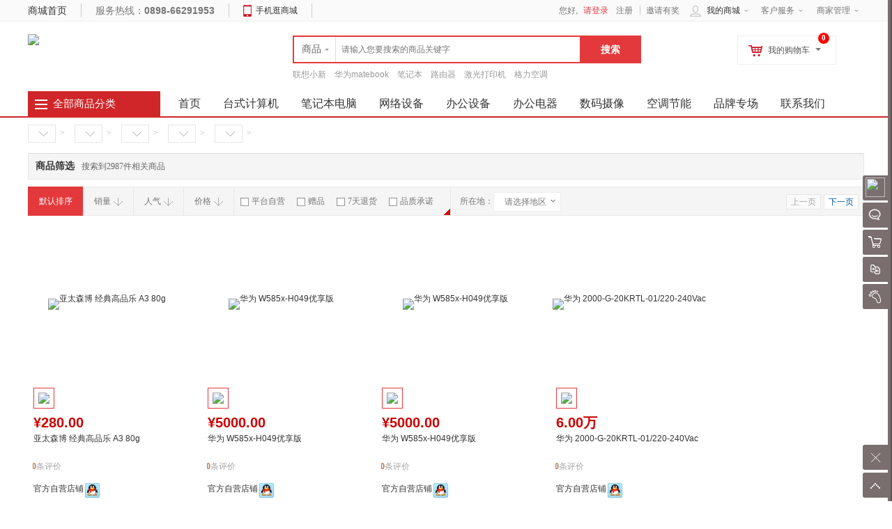

--- FILE ---
content_type: text/html; charset=UTF-8
request_url: https://www.fhd163.com/list-3919-0-0-0-0-0-0-0-0-0.html
body_size: 37614
content:
<!doctype html>
<html lang="zh">
<head>
<meta http-equiv="Content-Type" content="text/html; charset=UTF-8">
<title>飞恒达商城 - </title>
<meta name="keywords" content="飞恒达商城" />
<meta name="description" content="飞恒达商城" />
<meta name="author" content="ShopWT">
<meta name="copyright" content="ShopWT Inc. All Rights Reserved">
<meta name="renderer" content="webkit">
<meta name="renderer" content="ie-stand">
<link rel="shortcut icon" href="https://www.fhd163.com/favicon.ico" />
<link href="https://www.fhd163.com/templets/shopwt/css/common.css" rel="stylesheet" type="text/css">
<link href="https://www.fhd163.com/templets/shopwt/css/header.css" rel="stylesheet" type="text/css">
<link href="https://www.fhd163.com/templets/shopwt/css/font-awesome/css/font-awesome.min.css" rel="stylesheet" />
<!--[if lt IE 9]>
      <script src="https://www.fhd163.com/system/static/js/html5shiv.js"></script>
      <script src="https://www.fhd163.com/system/static/js/respond.min.js"></script>
<![endif]-->
<script>
var PRICE_FORMAT = '&yen;%s';var COOKIE_PRE = '77E4_';var _CHARSET = 'utf-8';var LOGIN_SITE_URL = 'https://www.fhd163.com/home';var MEMBER_SITE_URL = 'https://www.fhd163.com/home';var SITEURL = 'https://www.fhd163.com';var BASE_SITE_URL = 'https://www.fhd163.com';var STATIC_SITE_URL = 'https://www.fhd163.com/system/static';var STATIC_SITE_URL = 'https://www.fhd163.com/system/static';var SHOP_TEMPLATES_URL = 'https://www.fhd163.com/templets/shopwt';
</script>
<script src="https://www.fhd163.com/system/static/js/jquery.min.js"></script>
<script src="https://www.fhd163.com/system/static/js/common.js" charset="utf-8"></script>
<script src="https://www.fhd163.com/system/static/js/fun.min.js" charset="utf-8"></script>
<script src="https://www.fhd163.com/system/static/js/jquery-ui/jquery.ui.js"></script>
<script src="https://www.fhd163.com/system/static/js/jquery.validation.min.js"></script>
<script src="https://www.fhd163.com/system/static/js/dialog/dialog.js" id="wt_dialog" charset="utf-8"></script>
<script src="https://www.fhd163.com/system/static/js/jquery.scrollLoading-min.js" charset="utf-8"></script>
<script type="text/javascript">
$(function(){
$("img[rel='lazy']").scrollLoading();
	$(".category ul.menu").find("li").each(
		function() {
			$(this).hover(
				function() {
				    var cat_id = $(this).attr("cat_id");
					var menu = $(this).find("div[cat_menu_id='"+cat_id+"']");
					menu.show();
					$(this).addClass("hover");					
					var menu_height = menu.height();
					if (menu_height < 60) menu.height(80);
					menu_height = menu.height();
					var li_top = $(this).position().top;
					$(menu).css("top",-li_top + 37);
				},
				function() {
					$(this).removeClass("hover");
				    var cat_id = $(this).attr("cat_id");
					$(this).find("div[cat_menu_id='"+cat_id+"']").hide();
				}
			);
		}
	);
	$(".head-my-menu dl").hover(function() {
		$(this).addClass("hover");
	},
	function() {
		$(this).removeClass("hover");
	});
	$('.head-my-menu .my-cart').mouseover(function(){
		load_cart_information();
		$(this).unbind('mouseover');
	});
    
	$('#button').click(function(){
	    if ($('#keyword').val() == '') {
		    if ($('#keyword').attr('data-value') == '') {
			    return false
			} else {
				window.location.href="https://www.fhd163.com/index.php?w=search&t=index&keyword="+$('#keyword').attr('data-value');
			    return false;
			}
	    }
	});
	$(".search-m").hover(null,
	function() {
		$('#search-tips').hide();
	});
	$('#keyword').focus(function(){
		if($('#search_wt').val()=='search') {
			$('#search-tips').show();
		} else {
			$('#search-tips').hide();
		}
		}).autocomplete({
        source: function (request, response) {
            $.getJSON('https://www.fhd163.com/index.php?w=search&t=auto_complete', request, function (data, status, xhr) {
                $('#top_search_box > ul').unwrap();
                response(data);
                if (status == 'success') {
                    $('#search-tips').hide();
                    $(".search-m").unbind('mouseover');
                    $('body > ul:last').wrap("<div id='top_search_box'></div>").css({'zIndex':'1000','width':'362px'});
                }
            });
       },
		select: function(ev,ui) {
			$('#keyword').val(ui.item.label);
			$('#head_search_form').submit();
		}
	});
	$('#search-his-del').on('click',function(){$.cookie('77E4_his_sh',null,{path:'/'});$('#search-history-list').empty();});
});
</script>	
</head>
<body>
<div id="append_parent"></div>
<div id="ajaxwaitid"></div>
<div id="vToolbar" class="wt-appbar">
  <div class="wt-appbar-tabs" id="siteslidebar">
        <div class="user ta_delay" wttype="a-barLoginBox">
      <div class="avatar"><img src="https://www.fhd163.com/system/upfiles/shop/common/loading.gif" data-url="https://www.fhd163.com/system/upfiles/shop/common/default_user_portrait.gif" rel="lazy" /></div>
      <p>请登录</p>
    </div>
        <ul class="tools">
             <li><a href="https://wpa.qq.com/msgrd?v=3&amp;uin=339133136&amp;site=qq&amp;menu=yes" target="_blank" id="chat_show_user" class="chat ta_delay"><div class="tools_img"></div><span>QQ客服</span><i id="new_msg" class="new_msg" style="display:none;"></i></a></li>
                 <li><a href="javascript:void(0);" id="rtoolbar_cart" class="cart ta_delay"><div class="tools_img"></div><span>购物车</span><i id="rtoobar_cart_count" class="new_msg" style="display:none;"></i></a></li>
                  <li><a href="javascript:void(0);" id="compare" class="compare ta_delay"><div class="tools_img"></div><span>对比</span></a></li>
            <li><a href="https://www.fhd163.com/index.php?w=member_goodsbrowse&t=list" class="track ta_delay"><div class="tools_img"></div><span>我的足迹</span></a></li>
    </ul>
    <div class="content-box" id="content-compare">
      <div class="top">
        <h3>商品对比</h3>
        <a href="javascript:void(0);" class="close" title="隐藏"></a></div>
      <div id="comparelist"></div>
    </div>
    <div class="content-box" id="content-cart">
      <div class="top">
        <h3>我的购物车</h3>
        <a href="javascript:void(0);" class="close" title="隐藏"></a></div>
      <div id="rtoolbar_cartlist"></div>
    </div>
    <a id="activator" href="javascript:void(0);" class="wt-appbar-hide"></a>
	<a id="gotop" href="javascript:void(0);" class="wt-appbar-gotop"></a>
	</div>
  <div class="wt-hidebar" id="wtHideBar">
    <div class="wt-hidebar-bg">
            <div class="user-avatar"><img src="https://www.fhd163.com/system/upfiles/shop/common/loading.gif" data-url="https://www.fhd163.com/system/upfiles/shop/common/loading.gif" data-url="https://www.fhd163.com/system/upfiles/shop/common/default_user_portrait.gif" rel="lazy"/></div>
            <div class="frame"></div>
      <div class="show"></div>
  </div>
</div>
</div>
<div class="wt-topbar w">
  <div class="topbar wrapper">
    <div class="service fl">
            <div class="home"><a href="https://www.fhd163.com" title="飞恒达商城" target="_self">商城首页</a></div>
            <div class="tel">服务热线：<b>0898-66291953</b></div>
      <div class="m-mx"> <span><i></i><a href="https://www.fhd163.com/mobile">手机逛商城</a></span>
        <div>
                    <dl class="down_app">
            <dd>
              <div class="qrcode"><img src="https://www.fhd163.com/system/upfiles/shop/common/loading.gif" data-url="https://www.fhd163.com/system/upfiles/shop/common/code_app.png" width="120" height="120" rel="lazy" /></div>
              <div class="hint">
                <h4>扫一扫逛商城</h4>
                </div>
              <div class="addurl">
                                              </div>
            </dd>
          </dl>
                  </div>
      </div>
      <div class="left">
      <div id="TopCity"></div>
      </div>
    </div>
    <div class="right-menu">
      <dl>
        <dt>客户服务<i></i></dt>
        <dd>
          <ul>
            <li><a href="https://www.fhd163.com/help-cate-2-0.html">帮助中心</a></li>
            <li><a href="https://www.fhd163.com/help-cate-5-0.html">售后服务</a></li>
            <li><a href="https://www.fhd163.com/help-cate-6-0.html">客服中心</a></li>
          </ul>
        </dd>
      </dl>
      <dl>
        <dt><a href="https://www.fhd163.com/index.php?w=show_joinin&t=index" title="商家管理">商家管理</a><i></i></dt>
        <dd>
          <ul>
		    <li><a href="https://www.fhd163.com/index.php?w=show_joinin&t=index" title="招商入驻">招商入驻</a></li>
            <li><a href="https://www.fhd163.com/seller/index.php?w=seller_login&t=show_login" target="_blank" title="商家登录">商家登录</a></li>
          </ul>
	 </dd>
      </dl>
          </div>
    <div class="head-user-mall">
    <dl class="my-mall">
        <dt><span class="ico"></span><a href="https://www.fhd163.com/index.php?w=member&t=home" title="我的商城">我的商城</a><i class="arrow"></i></dt>
        <dd>
          <div class="my-top-menu">
            <ul>
              <li><a href="https://www.fhd163.com/home/index.php?w=member_message&t=message">站内消息(<span>0</span>)</a></li>
              <li><a href="https://www.fhd163.com/index.php?w=member_order&t=index" class="arrow">我的订单<i></i></a></li>
              <li><a href="https://www.fhd163.com/index.php?w=member_consult&t=my_consult">咨询回复(<span id="member_consult">0</span>)</a></li>
              <li><a href="https://www.fhd163.com/index.php?w=member_favorite_goods&t=fglist" class="arrow">我的收藏<i></i></a></li>
                            <li><a href="https://www.fhd163.com/home/index.php?w=member_voucher&t=index">代金券(<span id="member_voucher">0</span>)</a></li>
                                          <li><a href="https://www.fhd163.com/home/index.php?w=member_points&t=index" class="arrow">我的积分<i></i></a></li>
                          </ul>
          </div>
          <div class="my-history">
            <div class="part-title">
              <h4>最近浏览的商品</h4>
              <span style="float:right;"><a href="https://www.fhd163.com/index.php?w=member_goodsbrowse&t=list">全部浏览历史</a></span> </div>
            <ul>
              <li class="no-goods"><img class="loading" src="https://www.fhd163.com/templets/shopwt/images/loading.gif" /></li>
            </ul>
          </div>
        </dd>
      </dl>
    </div>
    <div class="user-entry">
      您好,       <span class="wr"><a class="login" href="https://www.fhd163.com/home/index.php?w=login&t=index">请登录</a> <a href="https://www.fhd163.com/home/index.php?w=login&t=register">注册</a></span>
            <span><a href="https://www.fhd163.com/index.php?w=invite">邀请有奖</a></span>
    </div>
  </div>
</div>
<script type="text/javascript">
var getcity = '全国';
//登录开关
var connect_qq = "0";
var connect_sn = "0";
var connect_wx = "0";
var connect_wx_appid = "1";

$(function() {
	if (($.cookie("wt0"))) {
		tCity = $.cookie("wt0").split(',');
		$("#tbarea").html(tCity[2]);
	} else {
		$("#tbarea").html(getcity);
	}
	$('#gotop').click(function(){
	        $('html, body').animate({
	            scrollTop: 0
	        }, 500);
	});
	var wtkey = getCookie('wtkey');
		if(wtkey){
		$("#top-banner").hide();
		} else {
			$("#top-banner").slideDown(800);
			}
		$("#top-banner .close").click(function(){
			setCookie('wtkey','yes',1);
			$("#top-banner").hide();
	});
		$(".head-user-mall dl").hover(function() {
			$(this).addClass("hover");
		},
		function() {
			$(this).removeClass("hover");
		});
		$('.head-user-mall .my-mall').mouseover(function(){
			load_history_information();
			$(this).unbind('mouseover');
		});
	
		$('#activator').click(function() {
			$('#content-cart').animate({'right': '-250px'});
			$('#content-compare').animate({'right': '-250px'});
			$('#vToolbar').animate({'right': '-60px'}, 300,
			function() {
				$('#wtHideBar').animate({'right': '59px'},	300);
			});
	        $('div[wttype^="bar"]').hide();
		});
		$('#wtHideBar').click(function() {
			$('#wtHideBar').animate({
				'right': '-86px'
			},
			300,
			function() {
				$('#content-cart').animate({'right': '-250px'});
				$('#content-compare').animate({'right': '-250px'});
				$('#vToolbar').animate({'right': '6px'},300);
			});
		});
    $("#compare").click(function(){
    	if ($("#content-compare").css('right') == '-250px') {
 		   loadCompare(false);
 		   $('#content-cart').animate({'right': '-250px'});
  		   $("#content-compare").animate({right:'0px'});
    	} else {
    		$(".close").click();
    		$(".chat-list").css("display",'none');
        }
	});
    $("#rtoolbar_cart").click(function(){
        if ($("#content-cart").css('right') == '-250px') {
         	$('#content-compare').animate({'right': '-250px'});
    		$("#content-cart").animate({right:'0px'});
    		if (!$("#rtoolbar_cartlist").html()) {
    			$("#rtoolbar_cartlist").load('https://www.fhd163.com/index.php?w=cart&t=ajax_load&type=html');
    		}
        } else {
        	$(".close").click();
        	$(".chat-list").css("display",'none');
        }
	});
	$(".close").click(function(){
		$(".content-box").animate({right:'-250px'});
      });

	$(".right-menu dl").hover(function() {
		$(this).addClass("hover");
	},
	function() {
		$(this).removeClass("hover");
	});

    // 右侧bar用户信息
    $('div[wttype="a-barUserInfo"]').click(function(){
        $('div[wttype="barUserInfo"]').toggle();
    });
    // 右侧bar登录
    $('div[wttype="a-barLoginBox"]').click(function(){
		$.show_wt_login();
    });
    $('a[wttype="close-barLoginBox"]').click(function(){
        $('div[wttype="barLoginBox"]').toggle();
    });
        });
	
(function() {
	var ReplaceTpl = function(str, o, regexp) {
		return str.replace(regexp || /\\?\{([^{}]+)\}/g, function(match, name) {
			return (o[name] === undefined) ? '' : o[name];
		});
	};
	$.ReplaceTpl = ReplaceTpl;
	String.prototype.wtReplaceTpl = function(option) {
		return ReplaceTpl(this, option);
	};
})();
window.ShopWT = {},
    ["Array", "Object", "Function", "String", "Number", "Date", "Boolean", "regexp"].forEach(function(e) {
        ShopWT["is" + e] = function(t) {
            return jQuery.type(t) === e.toLowerCase()
        }
    }),
    jQuery.extend(ShopWT, {
        isEmpty: function(e) {
            return ShopWT.isBoolean(e) ? !e: null == e ? !0 : ShopWT.isNumber(e) ? 0 >= e: ShopWT.isArray(e) || ShopWT.isString(e) || e instanceof jQuery ? 0 === e.length: 0 === Object.keys(e).length
        },
    });
var topMyCity = function($) {
    "use strict";
    var areaUrl = SITEURL + '/index.php?w=index&t=area_list&area_id=0';
    var $element = {};
    var tmpl = '<a href="javascript:;" class="area"><span class="icon-map-marker"></span><span id="shortCutAreaName" title="{areaName}" data-id="{areaId}">{areaName}</span> <i></i></a>'
    function _init() {
        $element.TopCity = $("#TopCity");
        _getAreaList();
        "MjJTaG9wTkMySW5jMjIy";
    }
    function _getAreaIdByCookie() {
        return $.cookie("wt0");
    }
    function _setAreaIdByCookie(value) {
        return $.cookie("wt0", value, {
            expires: 30,
            path: '/'
        });
    }
    function _getAreaList() {
        $.getJSON(areaUrl, function(data) {
            if (data.code == "200") {
                _buildElement(data.data.areaList)
            }
        })
    }
    function _buildElement(data) {
        var myCookie = _getAreaIdByCookie(),
            myCity = !ShopWT.isEmpty(myCookie) ? myCookie.split(",") : "";
        var a = $.map(data, function(n, index) {
		//5.3	
		if (ShopWT.isEmpty($.cookie("wt0"))){
			$.each(data,function(i){
				if(getcity == this.areaName){	
						$.cookie("wt0", [this.areaId, this.areaDeep, this.areaName].join(","), {
						expires: 30,
						path: '/'
					});
				}
			});
		}
            return '<div class="item"><a href="javascript:;" data-deep="' + n.areaDeep + '" data-id="' + n.areaId + '" class="' +
                ((myCity.length && n.areaId == myCity[0]) ? "selected" : "") + '">' + n.areaName + '</a></div>';
        });
 if (a.length) {
            a.splice(0, 0, '<div class="item"><a href="javascript:;" data-deep="1" data-id="0" class="">全国</a></div>');
        	}
        $element.TopCity
            .append(tmpl.wtReplaceTpl(myCity ? {
                areaId: myCity[0],
                areaName: myCity[2]
            } : {
                areaId: 0,
                areaName: getcity
            }))
            .append(
                a.length ? '<div id="shortCutAreaList" class="area-list">' + a.join('') + '</div>' : '');
    }
	
	//更换当前URL
	function changeURLPar(destiny, par, par_value){
		var pattern = par+'=([^&]*)';
		var replaceText = par+'='+par_value;
		if (destiny.match(pattern)){
			var tmp = '/\\'+par+'=[^&]*/';
			tmp = destiny.replace(eval(tmp), replaceText);
			return (tmp);
		} else {
			if (destiny.match('[\?]')) {
				return destiny+'&'+ replaceText;
			} else {
				return destiny+'?'+replaceText;
			}
		}
		return destiny+'\n'+par+'\n'+par_value;
	} 

    function bindEvents() {
        $element.TopCity.on("click", "a[data-id]", function() {
            var $this = $(this);
            $("#shortCutAreaList a").removeClass("selected");
            $this.addClass("selected");
            $("#shortCutAreaName")
                .html($this.html())
                .attr({
                    title: $this.html(),
                    "data-id": $this.data("id") ? $this.data("id") : 0
                });
            //修改cookie
            _setAreaIdByCookie([$this.data("id"), $this.data("deep"), $this.html()].join(","));
			$('.region').html("请选择地区");
			$.cookie('dregion', '', { expires: -1 });
			var geturl = changeURLPar(window.location.href, 'area_id', $this.data("id"));
            location.replace(geturl);
			//location.reload(geturl);
        })
    }

    return {
        init: function() {
            _init();
            bindEvents();
        },
        getAreaIdByCookie: _getAreaIdByCookie
    };
}(jQuery);
$(function() {
	topMyCity.init();

 });
</script><div class="header-box">
  <header class="wt-head wrapper">
    <h1 class="site-logo"><a title="飞恒达商城" href="https://www.fhd163.com"><img src="https://www.fhd163.com/system/upfiles/shop/common/06775995628376796.png" class="pngFix"></a></h1>
    <div class="logo-banner"><a href='' title='顶部logo边广告'><img style='width:100px;height:70px' border='0' src='https://www.fhd163.com/system/upfiles/shop/common/loading.gif' data-url='https://www.fhd163.com/system/upfiles/shop/shopwt/shopwt-l-100-70.gif' alt='' rel='lazy' /></a></div>
    <div class="wt-head-search">
      <div class="search-m" id="search-m">
     <div id="search">
          <ul class="tab">
            <li w="search" class="current"><span>商品</span><i class="arrow"></i></li>
            <li w="store"><span>店铺</span></li>
          </ul>
        </div>

        <form action="https://www.fhd163.com" method="get" class="search-form" id="head_search_form">
          <input name="w" id="search_wt" value="search" type="hidden">
                    <input name="keyword" id="keyword" type="text" class="input-text" value="" maxlength="60" x-webkit-speech lang="zh-CN" onwebkitspeechchange="foo()" placeholder="请输入您要搜索的商品关键字" data-value="" x-webkit-grammar="builtin:search" autocomplete="off" />
          <input type="submit" id="button" value="搜索" class="search-submit">
        </form>
        <div class="search-tips" id="search-tips">
          <div class="search-history">
            <div class="title">历史纪录<a href="javascript:void(0);" id="search-his-del">清除</a></div>
            <ul id="search-history-list">
                          </ul>
          </div>
          <div class="search-hot">
            <div class="title">热门搜索...</div>
            <ul>
                          </ul>
          </div>
        </div>
      </div>
      <div class="keyword">
        <ul>
                    <li><a href="https://www.fhd163.com/index.php?w=search&t=index&keyword=%E8%81%94%E6%83%B3%E5%B0%8F%E6%96%B0">联想小新</a></li>
                    <li><a href="https://www.fhd163.com/index.php?w=search&t=index&keyword=%E5%8D%8E%E4%B8%BAmatebook">华为matebook</a></li>
                    <li><a href="https://www.fhd163.com/index.php?w=search&t=index&keyword=%E7%AC%94%E8%AE%B0%E6%9C%AC">笔记本</a></li>
                    <li><a href="https://www.fhd163.com/index.php?w=search&t=index&keyword=%E8%B7%AF%E7%94%B1%E5%99%A8">路由器</a></li>
                    <li><a href="https://www.fhd163.com/index.php?w=search&t=index&keyword=%E6%BF%80%E5%85%89%E6%89%93%E5%8D%B0%E6%9C%BA">激光打印机</a></li>
                    <li><a href="https://www.fhd163.com/index.php?w=search&t=index&keyword=%E6%A0%BC%E5%8A%9B%E7%A9%BA%E8%B0%83">格力空调</a></li>
                  </ul>
      </div>
    </div>
    <div class="head-my-menu">
      <dl class="my-cart">
        <div class="addcart-goods-num">0</div>
        <dt><span class="ico"></span>我的购物车<i class="arrow"></i></dt>
        <dd>
          <div class="sub-title">
            <h4>最新加入的商品</h4>
          </div>
          <div class="incart-goods-box">
            <div class="incart-goods"> <img class="loading" src="https://www.fhd163.com/templets/shopwt/images/loading.gif" /> </div>
          </div>
          <div class="checkout"> <span class="total-price">共<i>0</i>种商品</span><a href="https://www.fhd163.com/index.php?w=cart" class="btn-cart">去购物车结算</a> </div>
        </dd>
      </dl>
    </div>
  </header>
</div>
<nav class="wt-nav ">
  <div class="wrapper">
    <div class="category-nav">
      
<div class="title"><i></i>
  <h3><a href="https://www.fhd163.com/category.html">全部商品分类</a></h3>
</div>
<div class="category">
  <ul class="menu">
        
	    <li cat_id="3650" class="odd" >

      <div class="class"><span class="arrow"></span>
                                    <h4><a href="https://www.fhd163.com/list-3650-0-0-0-0-0-0-0-0-0.html">计算机</a></h4>
	               </div>
      <div class="sub-class" cat_menu_id="3650">
        <div class="sub-class-content">
          <div class="recommend-class">
                                    <span><a href="https://www.fhd163.com/list-4458-0-0-0-0-0-0-0-0-0.html" title="华三/H3C">华三/H3C</a></span>
                        <span><a href="https://www.fhd163.com/list-3657-0-0-0-0-0-0-0-0-0.html" title="长城/GreatWall">长城/GreatWall</a></span>
                        <span><a href="https://www.fhd163.com/list-4459-0-0-0-0-0-0-0-0-0.html" title="华三/H3C">华三/H3C</a></span>
                        <span><a href="https://www.fhd163.com/list-3699-0-0-0-0-0-0-0-0-0.html" title="华三/H3C">华三/H3C</a></span>
                                  </div>
                    		          <dl>
            <dt>
                           <h3><a href="https://www.fhd163.com/list-3651-0-0-0-0-0-0-0-0-0.html">台式计算机</a></h3>
                          </dt>
            <dd class="goods-class">
                            				              <a href="https://www.fhd163.com/list-4458-0-0-0-0-0-0-0-0-0.html">华三/H3C</a>
              				              <a href="https://www.fhd163.com/list-4470-0-0-0-0-0-0-0-0-0.html">中科可控/SuMa</a>
              				              <a href="https://www.fhd163.com/list-4471-0-0-0-0-0-0-0-0-0.html">紫光/unis</a>
              				              <a href="https://www.fhd163.com/list-4472-0-0-0-0-0-0-0-0-0.html">紫光/unis</a>
              				              <a href="https://www.fhd163.com/list-4473-0-0-0-0-0-0-0-0-0.html">宝德/Powerleader</a>
              				              <a href="https://www.fhd163.com/list-4474-0-0-0-0-0-0-0-0-0.html">锐捷/RUIJIE</a>
              				              <a href="https://www.fhd163.com/list-4511-0-0-0-0-0-0-0-0-0.html">海康威视/HIKVISION</a>
              				              <a href="https://www.fhd163.com/list-4573-0-0-0-0-0-0-0-0-0.html">星网锐捷</a>
              				              <a href="https://www.fhd163.com/list-4574-0-0-0-0-0-0-0-0-0.html">海尔/Haier</a>
              				              <a href="https://www.fhd163.com/list-4575-0-0-0-0-0-0-0-0-0.html">浪潮/INSPUR</a>
              				              <a href="https://www.fhd163.com/list-4595-0-0-0-0-0-0-0-0-0.html">希沃/seewo</a>
              				              <a href="https://www.fhd163.com/list-4600-0-0-0-0-0-0-0-0-0.html">MAXHUB</a>
              				              <a href="https://www.fhd163.com/list-3652-0-0-0-0-0-0-0-0-0.html">联想/LENOVO</a>
              				              <a href="https://www.fhd163.com/list-3653-0-0-0-0-0-0-0-0-0.html">惠普/HP</a>
              				              <a href="https://www.fhd163.com/list-3654-0-0-0-0-0-0-0-0-0.html">戴尔/DELL</a>
              				              <a href="https://www.fhd163.com/list-3655-0-0-0-0-0-0-0-0-0.html">清华同方/THTF</a>
              				              <a href="https://www.fhd163.com/list-3656-0-0-0-0-0-0-0-0-0.html">华硕/ASUS</a>
              				              <a href="https://www.fhd163.com/list-3657-0-0-0-0-0-0-0-0-0.html">长城/GreatWall</a>
              				              <a href="https://www.fhd163.com/list-3658-0-0-0-0-0-0-0-0-0.html">宏碁/ACER</a>
              				              <a href="https://www.fhd163.com/list-3659-0-0-0-0-0-0-0-0-0.html">联想/ThinkPad</a>
              				              <a href="https://www.fhd163.com/list-4437-0-0-0-0-0-0-0-0-0.html">华为/Huawei</a>
                                        </dd>
          </dl>
          		          <dl>
            <dt>
                           <h3><a href="https://www.fhd163.com/list-3661-0-0-0-0-0-0-0-0-0.html">笔记本电脑</a></h3>
                          </dt>
            <dd class="goods-class">
                            				              <a href="https://www.fhd163.com/list-4439-0-0-0-0-0-0-0-0-0.html">微软/Microsoft</a>
              				              <a href="https://www.fhd163.com/list-4484-0-0-0-0-0-0-0-0-0.html">紫光/unis</a>
              				              <a href="https://www.fhd163.com/list-4586-0-0-0-0-0-0-0-0-0.html">MAXHUB</a>
              				              <a href="https://www.fhd163.com/list-4587-0-0-0-0-0-0-0-0-0.html">长城/GreatWall</a>
              				              <a href="https://www.fhd163.com/list-4588-0-0-0-0-0-0-0-0-0.html">海尔/Haier</a>
              				              <a href="https://www.fhd163.com/list-4589-0-0-0-0-0-0-0-0-0.html">中科可控/SuMa</a>
              				              <a href="https://www.fhd163.com/list-3662-0-0-0-0-0-0-0-0-0.html">惠普/HP</a>
              				              <a href="https://www.fhd163.com/list-3663-0-0-0-0-0-0-0-0-0.html">联想/LENOVO</a>
              				              <a href="https://www.fhd163.com/list-3664-0-0-0-0-0-0-0-0-0.html">华硕/ASUS</a>
              				              <a href="https://www.fhd163.com/list-3665-0-0-0-0-0-0-0-0-0.html">戴尔/DELL</a>
              				              <a href="https://www.fhd163.com/list-3666-0-0-0-0-0-0-0-0-0.html">华为/Huawei</a>
              				              <a href="https://www.fhd163.com/list-3667-0-0-0-0-0-0-0-0-0.html">联想/ThinkPad</a>
              				              <a href="https://www.fhd163.com/list-3668-0-0-0-0-0-0-0-0-0.html">三星/SAMSUNG</a>
              				              <a href="https://www.fhd163.com/list-3669-0-0-0-0-0-0-0-0-0.html">清华同方/THTF</a>
              				              <a href="https://www.fhd163.com/list-3670-0-0-0-0-0-0-0-0-0.html">宏碁/ACER</a>
              				              <a href="https://www.fhd163.com/list-3671-0-0-0-0-0-0-0-0-0.html">E人E本</a>
              				              <a href="https://www.fhd163.com/list-4459-0-0-0-0-0-0-0-0-0.html">华三/H3C</a>
                                        </dd>
          </dl>
          		          <dl>
            <dt>
                           <h3><a href="https://www.fhd163.com/list-3673-0-0-0-0-0-0-0-0-0.html">台式一体机</a></h3>
                          </dt>
            <dd class="goods-class">
                            				              <a href="https://www.fhd163.com/list-4467-0-0-0-0-0-0-0-0-0.html">希沃/seewo</a>
              				              <a href="https://www.fhd163.com/list-3674-0-0-0-0-0-0-0-0-0.html">联想/LENOVO</a>
              				              <a href="https://www.fhd163.com/list-3675-0-0-0-0-0-0-0-0-0.html">海兰</a>
              				              <a href="https://www.fhd163.com/list-3676-0-0-0-0-0-0-0-0-0.html">惠普/HP</a>
              				              <a href="https://www.fhd163.com/list-3677-0-0-0-0-0-0-0-0-0.html">戴尔/DELL</a>
              				              <a href="https://www.fhd163.com/list-3678-0-0-0-0-0-0-0-0-0.html">华硕/ASUS</a>
              				              <a href="https://www.fhd163.com/list-3679-0-0-0-0-0-0-0-0-0.html">清华同方/THTF</a>
              				              <a href="https://www.fhd163.com/list-3680-0-0-0-0-0-0-0-0-0.html">长城/GreatWall</a>
              				              <a href="https://www.fhd163.com/list-3681-0-0-0-0-0-0-0-0-0.html">宏碁/ACER</a>
              				              <a href="https://www.fhd163.com/list-4367-0-0-0-0-0-0-0-0-0.html">AOC</a>
                                        </dd>
          </dl>
          		          <dl>
            <dt>
                           <h3><a href="https://www.fhd163.com/list-3682-0-0-0-0-0-0-0-0-0.html">平板电脑</a></h3>
                          </dt>
            <dd class="goods-class">
                            				              <a href="https://www.fhd163.com/list-4468-0-0-0-0-0-0-0-0-0.html">荣耀/HONOR</a>
              				              <a href="https://www.fhd163.com/list-3683-0-0-0-0-0-0-0-0-0.html">华为/Huawei</a>
              				              <a href="https://www.fhd163.com/list-3684-0-0-0-0-0-0-0-0-0.html">三星/SAMSUNG</a>
              				              <a href="https://www.fhd163.com/list-3685-0-0-0-0-0-0-0-0-0.html">惠普/HP</a>
              				              <a href="https://www.fhd163.com/list-3686-0-0-0-0-0-0-0-0-0.html">联想/LENOVO</a>
              				              <a href="https://www.fhd163.com/list-3687-0-0-0-0-0-0-0-0-0.html">E人E本</a>
              				              <a href="https://www.fhd163.com/list-3688-0-0-0-0-0-0-0-0-0.html">华硕/ASUS</a>
              				              <a href="https://www.fhd163.com/list-3689-0-0-0-0-0-0-0-0-0.html">中柏/Jumper</a>
              				              <a href="https://www.fhd163.com/list-3690-0-0-0-0-0-0-0-0-0.html">爱立顺/aoson</a>
              				              <a href="https://www.fhd163.com/list-4451-0-0-0-0-0-0-0-0-0.html">科大讯飞/iFLYTEK</a>
                                        </dd>
          </dl>
          		          <dl>
            <dt>
                           <h3><a href="https://www.fhd163.com/list-3692-0-0-0-0-0-0-0-0-0.html">服务器</a></h3>
                          </dt>
            <dd class="goods-class">
                            				              <a href="https://www.fhd163.com/list-4611-0-0-0-0-0-0-0-0-0.html">超聚变</a>
              				              <a href="https://www.fhd163.com/list-3693-0-0-0-0-0-0-0-0-0.html">浪潮/INSPUR</a>
              				              <a href="https://www.fhd163.com/list-3694-0-0-0-0-0-0-0-0-0.html">戴尔/DELL</a>
              				              <a href="https://www.fhd163.com/list-3695-0-0-0-0-0-0-0-0-0.html">华为/Huawei</a>
              				              <a href="https://www.fhd163.com/list-3696-0-0-0-0-0-0-0-0-0.html">联想/LENOVO</a>
              				              <a href="https://www.fhd163.com/list-3697-0-0-0-0-0-0-0-0-0.html">惠普/HP</a>
              				              <a href="https://www.fhd163.com/list-3698-0-0-0-0-0-0-0-0-0.html">云宏/winhong</a>
              				              <a href="https://www.fhd163.com/list-3699-0-0-0-0-0-0-0-0-0.html">华三/H3C</a>
              				              <a href="https://www.fhd163.com/list-3700-0-0-0-0-0-0-0-0-0.html">曙光/Sugon</a>
              				              <a href="https://www.fhd163.com/list-3701-0-0-0-0-0-0-0-0-0.html">锐捷</a>
              				              <a href="https://www.fhd163.com/list-4368-0-0-0-0-0-0-0-0-0.html">绿盟/NSFOCUS</a>
              				              <a href="https://www.fhd163.com/list-4369-0-0-0-0-0-0-0-0-0.html">瑞恩</a>
                                        </dd>
          </dl>
                            </div>
        <div class="sub-class-right">
                    <div class="brands-list">
            <ul>
                            <li> <a href="https://www.fhd163.com/brand-338-0-0-0-0-0-0-0.html" title="华三">                <span>华三</span>
                </a></li>
                            <li> <a href="https://www.fhd163.com/brand-317-0-0-0-0-0-0-0.html" title="锐捷/RUIJIE">                <span>锐捷/RUIJIE</span>
                </a></li>
                            <li> <a href="https://www.fhd163.com/brand-316-0-0-0-0-0-0-0.html" title="宝德/Powerleader">                <span>宝德/Powerleader</span>
                </a></li>
                            <li> <a href="https://www.fhd163.com/brand-273-0-0-0-0-0-0-0.html" title="长城/GreatWall">                <span>长城/GreatWall</span>
                </a></li>
                            <li> <a href="https://www.fhd163.com/brand-242-0-0-0-0-0-0-0.html" title="H3C/华三">                <span>H3C/华三</span>
                </a></li>
                            <li> <a href="https://www.fhd163.com/brand-2-0-0-0-0-0-0-0.html" title="华三/H3C">                <span>华三/H3C</span>
                </a></li>
                          </ul>
          </div>
                    
          <div class="show-sales">
                    </div>
        </div>
      </div>
    </li>
    
	    <li cat_id="4527" class="even" >

      <div class="class"><span class="arrow"></span>
                                    <h4><a href="https://www.fhd163.com/list-4527-0-0-0-0-0-0-0-0-0.html">计算机配件</a></h4>
	               </div>
      <div class="sub-class" cat_menu_id="4527">
        <div class="sub-class-content">
          <div class="recommend-class">
                      </div>
                    		          <dl>
            <dt>
                           <h3><a href="https://www.fhd163.com/list-4530-0-0-0-0-0-0-0-0-0.html">U盘</a></h3>
                          </dt>
            <dd class="goods-class">
                            				              <a href="https://www.fhd163.com/list-4531-0-0-0-0-0-0-0-0-0.html">金士顿</a>
              				              <a href="https://www.fhd163.com/list-4532-0-0-0-0-0-0-0-0-0.html">闪迪</a>
                                        </dd>
          </dl>
          		          <dl>
            <dt>
                           <h3><a href="https://www.fhd163.com/list-4534-0-0-0-0-0-0-0-0-0.html">键盘</a></h3>
                          </dt>
            <dd class="goods-class">
                            				              <a href="https://www.fhd163.com/list-4535-0-0-0-0-0-0-0-0-0.html">双飞燕</a>
              				              <a href="https://www.fhd163.com/list-4536-0-0-0-0-0-0-0-0-0.html">罗技</a>
                                        </dd>
          </dl>
          		          <dl>
            <dt>
                           <h3><a href="https://www.fhd163.com/list-4537-0-0-0-0-0-0-0-0-0.html">鼠标</a></h3>
                          </dt>
            <dd class="goods-class">
                            				              <a href="https://www.fhd163.com/list-4538-0-0-0-0-0-0-0-0-0.html">双飞燕</a>
              				              <a href="https://www.fhd163.com/list-4539-0-0-0-0-0-0-0-0-0.html">罗技</a>
                                        </dd>
          </dl>
                            </div>
        <div class="sub-class-right">
                    
          <div class="show-sales">
                    </div>
        </div>
      </div>
    </li>
    
	    <li cat_id="3702" class="odd" >

      <div class="class"><span class="arrow"></span>
                                    <h4><a href="https://www.fhd163.com/list-3702-0-0-0-0-0-0-0-0-0.html">计算机网络设备</a></h4>
	               </div>
      <div class="sub-class" cat_menu_id="3702">
        <div class="sub-class-content">
          <div class="recommend-class">
                      </div>
                    		          <dl>
            <dt>
                           <h3><a href="https://www.fhd163.com/list-3703-0-0-0-0-0-0-0-0-0.html">路由器</a></h3>
                          </dt>
            <dd class="goods-class">
                            				              <a href="https://www.fhd163.com/list-3764-0-0-0-0-0-0-0-0-0.html">普联/TP-LINK</a>
              				              <a href="https://www.fhd163.com/list-3765-0-0-0-0-0-0-0-0-0.html">华为/Huawei</a>
              				              <a href="https://www.fhd163.com/list-3766-0-0-0-0-0-0-0-0-0.html">华三/H3C</a>
              				              <a href="https://www.fhd163.com/list-3767-0-0-0-0-0-0-0-0-0.html">艾泰/UTT</a>
              				              <a href="https://www.fhd163.com/list-3768-0-0-0-0-0-0-0-0-0.html">腾达/Tenda</a>
              				              <a href="https://www.fhd163.com/list-3769-0-0-0-0-0-0-0-0-0.html">飞鱼星</a>
              				              <a href="https://www.fhd163.com/list-3770-0-0-0-0-0-0-0-0-0.html">TP－LINK</a>
              				              <a href="https://www.fhd163.com/list-3771-0-0-0-0-0-0-0-0-0.html">锐捷</a>
              				              <a href="https://www.fhd163.com/list-3772-0-0-0-0-0-0-0-0-0.html">水星/MERCURY</a>
              				              <a href="https://www.fhd163.com/list-3774-0-0-0-0-0-0-0-0-0.html">磊科/netcore</a>
              				              <a href="https://www.fhd163.com/list-3775-0-0-0-0-0-0-0-0-0.html">水星/MERCURY 磊科/netcor</a>
              				              <a href="https://www.fhd163.com/list-3776-0-0-0-0-0-0-0-0-0.html">迈普/MaiPu</a>
              				              <a href="https://www.fhd163.com/list-3778-0-0-0-0-0-0-0-0-0.html">小米/MI</a>
              				              <a href="https://www.fhd163.com/list-3789-0-0-0-0-0-0-0-0-0.html">迅捷/FAST</a>
              				              <a href="https://www.fhd163.com/list-3790-0-0-0-0-0-0-0-0-0.html">友讯/D-Link</a>
              				              <a href="https://www.fhd163.com/list-4370-0-0-0-0-0-0-0-0-0.html">睿因/Wavlink</a>
                                        </dd>
          </dl>
          		          <dl>
            <dt>
                           <h3><a href="https://www.fhd163.com/list-3704-0-0-0-0-0-0-0-0-0.html">防火墙</a></h3>
                          </dt>
            <dd class="goods-class">
                            				              <a href="https://www.fhd163.com/list-3773-0-0-0-0-0-0-0-0-0.html">深信服</a>
              				              <a href="https://www.fhd163.com/list-3781-0-0-0-0-0-0-0-0-0.html">360</a>
              				              <a href="https://www.fhd163.com/list-3782-0-0-0-0-0-0-0-0-0.html">绿盟/NSFOCUS</a>
              				              <a href="https://www.fhd163.com/list-3783-0-0-0-0-0-0-0-0-0.html">安恒</a>
              				              <a href="https://www.fhd163.com/list-3784-0-0-0-0-0-0-0-0-0.html">天融信/TOPSEC</a>
              				              <a href="https://www.fhd163.com/list-3785-0-0-0-0-0-0-0-0-0.html">华三/H3C</a>
              				              <a href="https://www.fhd163.com/list-3794-0-0-0-0-0-0-0-0-0.html">普联/TP-LINK</a>
              				              <a href="https://www.fhd163.com/list-3795-0-0-0-0-0-0-0-0-0.html">网御</a>
              				              <a href="https://www.fhd163.com/list-3796-0-0-0-0-0-0-0-0-0.html">启明星辰</a>
              				              <a href="https://www.fhd163.com/list-3797-0-0-0-0-0-0-0-0-0.html">飞鱼星</a>
              				              <a href="https://www.fhd163.com/list-3798-0-0-0-0-0-0-0-0-0.html">华为/Huawei</a>
              				              <a href="https://www.fhd163.com/list-3799-0-0-0-0-0-0-0-0-0.html">亚信安全</a>
              				              <a href="https://www.fhd163.com/list-3800-0-0-0-0-0-0-0-0-0.html">锐捷</a>
              				              <a href="https://www.fhd163.com/list-3801-0-0-0-0-0-0-0-0-0.html">思科/CISCO</a>
              				              <a href="https://www.fhd163.com/list-3803-0-0-0-0-0-0-0-0-0.html">突破/TOP</a>
              				              <a href="https://www.fhd163.com/list-3804-0-0-0-0-0-0-0-0-0.html">江民</a>
              				              <a href="https://www.fhd163.com/list-4583-0-0-0-0-0-0-0-0-0.html">奇安信/QI-ANXIN</a>
              				              <a href="https://www.fhd163.com/list-4584-0-0-0-0-0-0-0-0-0.html">网御星云/leadsec</a>
                                        </dd>
          </dl>
          		          <dl>
            <dt>
                           <h3><a href="https://www.fhd163.com/list-3705-0-0-0-0-0-0-0-0-0.html">交换设备</a></h3>
                          </dt>
            <dd class="goods-class">
                            				              <a href="https://www.fhd163.com/list-3786-0-0-0-0-0-0-0-0-0.html">华三/H3C</a>
              				              <a href="https://www.fhd163.com/list-3787-0-0-0-0-0-0-0-0-0.html">华为/Huawei</a>
              				              <a href="https://www.fhd163.com/list-3788-0-0-0-0-0-0-0-0-0.html">锐捷</a>
              				              <a href="https://www.fhd163.com/list-3791-0-0-0-0-0-0-0-0-0.html">普联/TP-LINK</a>
              				              <a href="https://www.fhd163.com/list-3792-0-0-0-0-0-0-0-0-0.html">TP－LINK</a>
              				              <a href="https://www.fhd163.com/list-3793-0-0-0-0-0-0-0-0-0.html">思科/CISCO</a>
              				              <a href="https://www.fhd163.com/list-3802-0-0-0-0-0-0-0-0-0.html">信锐/SUNDRAY</a>
              				              <a href="https://www.fhd163.com/list-3805-0-0-0-0-0-0-0-0-0.html">飞鱼星</a>
              				              <a href="https://www.fhd163.com/list-3811-0-0-0-0-0-0-0-0-0.html">磊科/netcore</a>
              				              <a href="https://www.fhd163.com/list-3812-0-0-0-0-0-0-0-0-0.html">神州数码</a>
              				              <a href="https://www.fhd163.com/list-3813-0-0-0-0-0-0-0-0-0.html">友讯/D-Link</a>
                                        </dd>
          </dl>
          		          <dl>
            <dt>
                           <h3><a href="https://www.fhd163.com/list-4556-0-0-0-0-0-0-0-0-0.html">网线</a></h3>
                          </dt>
            <dd class="goods-class">
                          </dd>
          </dl>
                            </div>
        <div class="sub-class-right">
                    <div class="brands-list">
            <ul>
                            <li> <a href="https://www.fhd163.com/brand-346-0-0-0-0-0-0-0.html" title="丰润达">                <span>丰润达</span>
                </a></li>
                          </ul>
          </div>
                    
          <div class="show-sales">
                    </div>
        </div>
      </div>
    </li>
    
	    <li cat_id="3706" class="even" >

      <div class="class"><span class="arrow"></span>
                                    <h4><a href="https://www.fhd163.com/list-3706-0-0-0-0-0-0-0-0-0.html">办公设备</a></h4>
	               </div>
      <div class="sub-class" cat_menu_id="3706">
        <div class="sub-class-content">
          <div class="recommend-class">
                                    <span><a href="https://www.fhd163.com/list-3907-0-0-0-0-0-0-0-0-0.html" title="英士">英士</a></span>
                        <span><a href="https://www.fhd163.com/list-4375-0-0-0-0-0-0-0-0-0.html" title="佳能/CANON">佳能/CANON</a></span>
                                  </div>
                    		          <dl>
            <dt>
                           <h3><a href="https://www.fhd163.com/list-4398-0-0-0-0-0-0-0-0-0.html">液晶显示器</a></h3>
                          </dt>
            <dd class="goods-class">
                            				              <a href="https://www.fhd163.com/list-4404-0-0-0-0-0-0-0-0-0.html">爱普生/EPSON</a>
              				              <a href="https://www.fhd163.com/list-4424-0-0-0-0-0-0-0-0-0.html">戴尔/DELL</a>
              				              <a href="https://www.fhd163.com/list-4434-0-0-0-0-0-0-0-0-0.html">惠普/HP</a>
              				              <a href="https://www.fhd163.com/list-4438-0-0-0-0-0-0-0-0-0.html">华为/HUAWEI</a>
              				              <a href="https://www.fhd163.com/list-4448-0-0-0-0-0-0-0-0-0.html">飞利浦/PHILIPS</a>
              				              <a href="https://www.fhd163.com/list-4450-0-0-0-0-0-0-0-0-0.html">AOC</a>
              				              <a href="https://www.fhd163.com/list-4452-0-0-0-0-0-0-0-0-0.html">联想/Lenovo</a>
                                        </dd>
          </dl>
          		          <dl>
            <dt>
                           <h3><a href="https://www.fhd163.com/list-4399-0-0-0-0-0-0-0-0-0.html">LED显示屏</a></h3>
                          </dt>
            <dd class="goods-class">
                            				              <a href="https://www.fhd163.com/list-4405-0-0-0-0-0-0-0-0-0.html">爱普生/EPSON</a>
              				              <a href="https://www.fhd163.com/list-4431-0-0-0-0-0-0-0-0-0.html">冠捷/AOC</a>
              				              <a href="https://www.fhd163.com/list-4446-0-0-0-0-0-0-0-0-0.html">强力巨彩/QIANGLI</a>
              				              <a href="https://www.fhd163.com/list-4453-0-0-0-0-0-0-0-0-0.html">宇湾</a>
              				              <a href="https://www.fhd163.com/list-4487-0-0-0-0-0-0-0-0-0.html">艾比森/Absen</a>
              				              <a href="https://www.fhd163.com/list-4497-0-0-0-0-0-0-0-0-0.html">高科光电/GKGD</a>
              				              <a href="https://www.fhd163.com/list-4498-0-0-0-0-0-0-0-0-0.html">创维/Skyworth</a>
                                        </dd>
          </dl>
          		          <dl>
            <dt>
                           <h3><a href="https://www.fhd163.com/list-4400-0-0-0-0-0-0-0-0-0.html">触控一体机</a></h3>
                          </dt>
            <dd class="goods-class">
                            				              <a href="https://www.fhd163.com/list-4406-0-0-0-0-0-0-0-0-0.html">爱普生/EPSON</a>
              				              <a href="https://www.fhd163.com/list-4410-0-0-0-0-0-0-0-0-0.html">鸿合/HiteVision</a>
              				              <a href="https://www.fhd163.com/list-4416-0-0-0-0-0-0-0-0-0.html">MAXHUB</a>
              				              <a href="https://www.fhd163.com/list-4428-0-0-0-0-0-0-0-0-0.html">希沃/Seewo</a>
              				              <a href="https://www.fhd163.com/list-4444-0-0-0-0-0-0-0-0-0.html">华为/Huawei</a>
              				              <a href="https://www.fhd163.com/list-4449-0-0-0-0-0-0-0-0-0.html">北京文香/wenxiang</a>
              				              <a href="https://www.fhd163.com/list-4455-0-0-0-0-0-0-0-0-0.html">联想/LENOVO</a>
              				              <a href="https://www.fhd163.com/list-4495-0-0-0-0-0-0-0-0-0.html">海信/Hisense</a>
              				              <a href="https://www.fhd163.com/list-4496-0-0-0-0-0-0-0-0-0.html">皓丽/Horion</a>
                                        </dd>
          </dl>
          		          <dl>
            <dt>
                           <h3><a href="https://www.fhd163.com/list-3707-0-0-0-0-0-0-0-0-0.html">速印机</a></h3>
                          </dt>
            <dd class="goods-class">
                            				              <a href="https://www.fhd163.com/list-3806-0-0-0-0-0-0-0-0-0.html">理想/RISO</a>
              				              <a href="https://www.fhd163.com/list-3807-0-0-0-0-0-0-0-0-0.html">理光/RICOH</a>
              				              <a href="https://www.fhd163.com/list-3808-0-0-0-0-0-0-0-0-0.html">基士得耶</a>
              				              <a href="https://www.fhd163.com/list-3809-0-0-0-0-0-0-0-0-0.html">荣大</a>
              				              <a href="https://www.fhd163.com/list-3810-0-0-0-0-0-0-0-0-0.html">惠普/HP</a>
              				              <a href="https://www.fhd163.com/list-4488-0-0-0-0-0-0-0-0-0.html">迪普乐/Duplo</a>
                                        </dd>
          </dl>
          		          <dl>
            <dt>
                           <h3><a href="https://www.fhd163.com/list-3708-0-0-0-0-0-0-0-0-0.html">传真机</a></h3>
                          </dt>
            <dd class="goods-class">
                            				              <a href="https://www.fhd163.com/list-3815-0-0-0-0-0-0-0-0-0.html">兄弟/BROTHER</a>
              				              <a href="https://www.fhd163.com/list-3816-0-0-0-0-0-0-0-0-0.html">松下/Panasonic</a>
              				              <a href="https://www.fhd163.com/list-3817-0-0-0-0-0-0-0-0-0.html">佳能/CANON</a>
              				              <a href="https://www.fhd163.com/list-3818-0-0-0-0-0-0-0-0-0.html">爱普生/EPSON</a>
                                        </dd>
          </dl>
          		          <dl>
            <dt>
                           <h3><a href="https://www.fhd163.com/list-4601-0-0-0-0-0-0-0-0-0.html">A3黑白打印机</a></h3>
                          </dt>
            <dd class="goods-class">
                          </dd>
          </dl>
          		          <dl>
            <dt>
                           <h3><a href="https://www.fhd163.com/list-4602-0-0-0-0-0-0-0-0-0.html">A4黑白打印机</a></h3>
                          </dt>
            <dd class="goods-class">
                          </dd>
          </dl>
          		          <dl>
            <dt>
                           <h3><a href="https://www.fhd163.com/list-4603-0-0-0-0-0-0-0-0-0.html">A3彩色打印机</a></h3>
                          </dt>
            <dd class="goods-class">
                          </dd>
          </dl>
          		          <dl>
            <dt>
                           <h3><a href="https://www.fhd163.com/list-3711-0-0-0-0-0-0-0-0-0.html">投影仪</a></h3>
                          </dt>
            <dd class="goods-class">
                            				              <a href="https://www.fhd163.com/list-3894-0-0-0-0-0-0-0-0-0.html">索尼/SONY</a>
              				              <a href="https://www.fhd163.com/list-3895-0-0-0-0-0-0-0-0-0.html">明基/BenQ</a>
              				              <a href="https://www.fhd163.com/list-3896-0-0-0-0-0-0-0-0-0.html">爱普生/EPSON</a>
              				              <a href="https://www.fhd163.com/list-3897-0-0-0-0-0-0-0-0-0.html">松下/Panasonic</a>
              				              <a href="https://www.fhd163.com/list-3898-0-0-0-0-0-0-0-0-0.html">富可视/InFocus</a>
              				              <a href="https://www.fhd163.com/list-3899-0-0-0-0-0-0-0-0-0.html">理光/RICOH</a>
              				              <a href="https://www.fhd163.com/list-3900-0-0-0-0-0-0-0-0-0.html">夏普/Sharp</a>
              				              <a href="https://www.fhd163.com/list-3901-0-0-0-0-0-0-0-0-0.html">鸿合</a>
              				              <a href="https://www.fhd163.com/list-3902-0-0-0-0-0-0-0-0-0.html">光峰/Appotronics</a>
              				              <a href="https://www.fhd163.com/list-3903-0-0-0-0-0-0-0-0-0.html">宏碁/ACER</a>
              				              <a href="https://www.fhd163.com/list-3904-0-0-0-0-0-0-0-0-0.html">日立/HITACHI</a>
              				              <a href="https://www.fhd163.com/list-3905-0-0-0-0-0-0-0-0-0.html">索诺克/Sonnoc</a>
              				              <a href="https://www.fhd163.com/list-3906-0-0-0-0-0-0-0-0-0.html">佳能/CANON</a>
              				              <a href="https://www.fhd163.com/list-3907-0-0-0-0-0-0-0-0-0.html">英士</a>
              				              <a href="https://www.fhd163.com/list-3908-0-0-0-0-0-0-0-0-0.html">艾博德</a>
              				              <a href="https://www.fhd163.com/list-3909-0-0-0-0-0-0-0-0-0.html">奥图码/Optoma</a>
              				              <a href="https://www.fhd163.com/list-4436-0-0-0-0-0-0-0-0-0.html">极米/XGIMI</a>
              				              <a href="https://www.fhd163.com/list-4568-0-0-0-0-0-0-0-0-0.html">影源/WinMage</a>
                                        </dd>
          </dl>
          		          <dl>
            <dt>
                           <h3><a href="https://www.fhd163.com/list-4604-0-0-0-0-0-0-0-0-0.html">A4彩色打印机</a></h3>
                          </dt>
            <dd class="goods-class">
                          </dd>
          </dl>
          		          <dl>
            <dt>
                           <h3><a href="https://www.fhd163.com/list-3710-0-0-0-0-0-0-0-0-0.html">扫描仪</a></h3>
                          </dt>
            <dd class="goods-class">
                            				              <a href="https://www.fhd163.com/list-3828-0-0-0-0-0-0-0-0-0.html">富士通/FUJITSU</a>
              				              <a href="https://www.fhd163.com/list-3829-0-0-0-0-0-0-0-0-0.html">紫光/unis</a>
              				              <a href="https://www.fhd163.com/list-3831-0-0-0-0-0-0-0-0-0.html">爱普生/EPSON</a>
              				              <a href="https://www.fhd163.com/list-3832-0-0-0-0-0-0-0-0-0.html">柯达/KODAK</a>
              				              <a href="https://www.fhd163.com/list-3833-0-0-0-0-0-0-0-0-0.html">德意拍</a>
              				              <a href="https://www.fhd163.com/list-3834-0-0-0-0-0-0-0-0-0.html">佳能/CANON</a>
              				              <a href="https://www.fhd163.com/list-3835-0-0-0-0-0-0-0-0-0.html">中晶/Microtek</a>
              				              <a href="https://www.fhd163.com/list-3836-0-0-0-0-0-0-0-0-0.html">兄弟/BROTHER</a>
              				              <a href="https://www.fhd163.com/list-3837-0-0-0-0-0-0-0-0-0.html">良田(eloam)</a>
              				              <a href="https://www.fhd163.com/list-3838-0-0-0-0-0-0-0-0-0.html">方正/Founder</a>
              				              <a href="https://www.fhd163.com/list-3839-0-0-0-0-0-0-0-0-0.html">指南者</a>
              				              <a href="https://www.fhd163.com/list-3840-0-0-0-0-0-0-0-0-0.html">松下/Panasonic</a>
              				              <a href="https://www.fhd163.com/list-3841-0-0-0-0-0-0-0-0-0.html">惠普/HP</a>
              				              <a href="https://www.fhd163.com/list-3842-0-0-0-0-0-0-0-0-0.html">明基/BenQ</a>
              				              <a href="https://www.fhd163.com/list-3844-0-0-0-0-0-0-0-0-0.html">紫图</a>
              				              <a href="https://www.fhd163.com/list-3845-0-0-0-0-0-0-0-0-0.html">科密/Comet</a>
              				              <a href="https://www.fhd163.com/list-3846-0-0-0-0-0-0-0-0-0.html">哲林</a>
              				              <a href="https://www.fhd163.com/list-3847-0-0-0-0-0-0-0-0-0.html">汉王/HanWang</a>
              				              <a href="https://www.fhd163.com/list-3848-0-0-0-0-0-0-0-0-0.html">精益/Plustek</a>
              				              <a href="https://www.fhd163.com/list-3849-0-0-0-0-0-0-0-0-0.html">虹光/Avision</a>
              				              <a href="https://www.fhd163.com/list-3850-0-0-0-0-0-0-0-0-0.html">捷宇</a>
              				              <a href="https://www.fhd163.com/list-3851-0-0-0-0-0-0-0-0-0.html">富士施乐/Fuji</a>
              				              <a href="https://www.fhd163.com/list-3852-0-0-0-0-0-0-0-0-0.html">Xerox</a>
              				              <a href="https://www.fhd163.com/list-3853-0-0-0-0-0-0-0-0-0.html">成者科技/CZUR</a>
              				              <a href="https://www.fhd163.com/list-3854-0-0-0-0-0-0-0-0-0.html">安科信创</a>
              				              <a href="https://www.fhd163.com/list-3855-0-0-0-0-0-0-0-0-0.html">得实/DASCOM</a>
              				              <a href="https://www.fhd163.com/list-3856-0-0-0-0-0-0-0-0-0.html">中控/ZKTeco</a>
              				              <a href="https://www.fhd163.com/list-3857-0-0-0-0-0-0-0-0-0.html">立思辰/LANXUM</a>
              				              <a href="https://www.fhd163.com/list-3858-0-0-0-0-0-0-0-0-0.html">得意拍</a>
              				              <a href="https://www.fhd163.com/list-4482-0-0-0-0-0-0-0-0-0.html">光电通/TOEC</a>
              				              <a href="https://www.fhd163.com/list-4558-0-0-0-0-0-0-0-0-0.html">理光/RICOH</a>
              				              <a href="https://www.fhd163.com/list-4559-0-0-0-0-0-0-0-0-0.html">奔图/PANTUM</a>
              				              <a href="https://www.fhd163.com/list-4569-0-0-0-0-0-0-0-0-0.html">影源/WinMage</a>
              				              <a href="https://www.fhd163.com/list-4570-0-0-0-0-0-0-0-0-0.html">芮彩/Rightcolor</a>
              				              <a href="https://www.fhd163.com/list-4571-0-0-0-0-0-0-0-0-0.html">华高/HUAGOSCAN</a>
              				              <a href="https://www.fhd163.com/list-4572-0-0-0-0-0-0-0-0-0.html">得力/deli</a>
              				              <a href="https://www.fhd163.com/list-4599-0-0-0-0-0-0-0-0-0.html">捷宇/Joyusing</a>
              				              <a href="https://www.fhd163.com/list-4610-0-0-0-0-0-0-0-0-0.html">点易拍</a>
                                        </dd>
          </dl>
          		          <dl>
            <dt>
                           <h3><a href="https://www.fhd163.com/list-3712-0-0-0-0-0-0-0-0-0.html">不间断电源</a></h3>
                          </dt>
            <dd class="goods-class">
                            				              <a href="https://www.fhd163.com/list-3910-0-0-0-0-0-0-0-0-0.html">山特/SANTAK</a>
              				              <a href="https://www.fhd163.com/list-3911-0-0-0-0-0-0-0-0-0.html">理士/LEOCH</a>
              				              <a href="https://www.fhd163.com/list-3912-0-0-0-0-0-0-0-0-0.html">科士达/Kstar</a>
              				              <a href="https://www.fhd163.com/list-3913-0-0-0-0-0-0-0-0-0.html">爱维达/EVADA</a>
              				              <a href="https://www.fhd163.com/list-3914-0-0-0-0-0-0-0-0-0.html">科华/KELONG</a>
              				              <a href="https://www.fhd163.com/list-3915-0-0-0-0-0-0-0-0-0.html">柏克/BAYKEE</a>
              				              <a href="https://www.fhd163.com/list-3916-0-0-0-0-0-0-0-0-0.html">易事特/EAST</a>
              				              <a href="https://www.fhd163.com/list-4392-0-0-0-0-0-0-0-0-0.html">商宇/CPSY</a>
              				              <a href="https://www.fhd163.com/list-4408-0-0-0-0-0-0-0-0-0.html">华为/HUAWEI</a>
                                        </dd>
          </dl>
          		          <dl>
            <dt>
                           <h3><a href="https://www.fhd163.com/list-3709-0-0-0-0-0-0-0-0-0.html">碎纸机</a></h3>
                          </dt>
            <dd class="goods-class">
                            				              <a href="https://www.fhd163.com/list-3820-0-0-0-0-0-0-0-0-0.html">震旦/AURORA</a>
              				              <a href="https://www.fhd163.com/list-3821-0-0-0-0-0-0-0-0-0.html">科密/Comet</a>
              				              <a href="https://www.fhd163.com/list-3822-0-0-0-0-0-0-0-0-0.html">得力/deli</a>
              				              <a href="https://www.fhd163.com/list-3823-0-0-0-0-0-0-0-0-0.html">三木/SUNWOOD</a>
              				              <a href="https://www.fhd163.com/list-3824-0-0-0-0-0-0-0-0-0.html">盆景/bonsaii</a>
              				              <a href="https://www.fhd163.com/list-3825-0-0-0-0-0-0-0-0-0.html">安保信</a>
              				              <a href="https://www.fhd163.com/list-3826-0-0-0-0-0-0-0-0-0.html">齐心/COMIX</a>
              				              <a href="https://www.fhd163.com/list-3827-0-0-0-0-0-0-0-0-0.html">碎乐/Ceiro</a>
              				              <a href="https://www.fhd163.com/list-4429-0-0-0-0-0-0-0-0-0.html">金典/GOLDEN</a>
              				              <a href="https://www.fhd163.com/list-4445-0-0-0-0-0-0-0-0-0.html">汉光联创</a>
              				              <a href="https://www.fhd163.com/list-4580-0-0-0-0-0-0-0-0-0.html">歌派/GEPAD</a>
                                        </dd>
          </dl>
          		          <dl>
            <dt>
                           <h3><a href="https://www.fhd163.com/list-3714-0-0-0-0-0-0-0-0-0.html">针式打印机</a></h3>
                          </dt>
            <dd class="goods-class">
                            				              <a href="https://www.fhd163.com/list-3934-0-0-0-0-0-0-0-0-0.html">得实/DASCOM</a>
              				              <a href="https://www.fhd163.com/list-3935-0-0-0-0-0-0-0-0-0.html">爱普生/EPSON</a>
              				              <a href="https://www.fhd163.com/list-3936-0-0-0-0-0-0-0-0-0.html">富士通/FUJITSU</a>
              				              <a href="https://www.fhd163.com/list-3937-0-0-0-0-0-0-0-0-0.html">沧田</a>
              				              <a href="https://www.fhd163.com/list-3938-0-0-0-0-0-0-0-0-0.html">映美/JOLIMARK</a>
              				              <a href="https://www.fhd163.com/list-3939-0-0-0-0-0-0-0-0-0.html">标拓</a>
              				              <a href="https://www.fhd163.com/list-3940-0-0-0-0-0-0-0-0-0.html">冲电气工业株式会社</a>
              				              <a href="https://www.fhd163.com/list-3941-0-0-0-0-0-0-0-0-0.html">得力/deli</a>
              				              <a href="https://www.fhd163.com/list-3942-0-0-0-0-0-0-0-0-0.html">惠朗/Wilion</a>
              				              <a href="https://www.fhd163.com/list-3943-0-0-0-0-0-0-0-0-0.html">加普威/JIAPUWEI</a>
              				              <a href="https://www.fhd163.com/list-4371-0-0-0-0-0-0-0-0-0.html">联想/LENOVO</a>
                                        </dd>
          </dl>
          		          <dl>
            <dt>
                           <h3><a href="https://www.fhd163.com/list-3715-0-0-0-0-0-0-0-0-0.html">喷墨打印机</a></h3>
                          </dt>
            <dd class="goods-class">
                            				              <a href="https://www.fhd163.com/list-3945-0-0-0-0-0-0-0-0-0.html">佳能/CANON</a>
              				              <a href="https://www.fhd163.com/list-3946-0-0-0-0-0-0-0-0-0.html">惠普/HP</a>
              				              <a href="https://www.fhd163.com/list-3947-0-0-0-0-0-0-0-0-0.html">兄弟/BROTHER</a>
              				              <a href="https://www.fhd163.com/list-3948-0-0-0-0-0-0-0-0-0.html">/TSC</a>
              				              <a href="https://www.fhd163.com/list-3949-0-0-0-0-0-0-0-0-0.html">联想/LENOVO</a>
              				              <a href="https://www.fhd163.com/list-3950-0-0-0-0-0-0-0-0-0.html">富士通/FUJITSU</a>
              				              <a href="https://www.fhd163.com/list-3951-0-0-0-0-0-0-0-0-0.html">得实/DASCOM</a>
              				              <a href="https://www.fhd163.com/list-4372-0-0-0-0-0-0-0-0-0.html">爱普生/EPSON</a>
                                        </dd>
          </dl>
          		          <dl>
            <dt>
                           <h3><a href="https://www.fhd163.com/list-3716-0-0-0-0-0-0-0-0-0.html">证簿打印机</a></h3>
                          </dt>
            <dd class="goods-class">
                            				              <a href="https://www.fhd163.com/list-3952-0-0-0-0-0-0-0-0-0.html">得实/DASCOM</a>
              				              <a href="https://www.fhd163.com/list-3953-0-0-0-0-0-0-0-0-0.html">富士通/FUJITSU</a>
              				              <a href="https://www.fhd163.com/list-4373-0-0-0-0-0-0-0-0-0.html">爱普生/EPSON</a>
              				              <a href="https://www.fhd163.com/list-4419-0-0-0-0-0-0-0-0-0.html">标拓 (Biaotop)</a>
              				              <a href="https://www.fhd163.com/list-4433-0-0-0-0-0-0-0-0-0.html">兄弟/BROTHER</a>
                                        </dd>
          </dl>
          		          <dl>
            <dt>
                           <h3><a href="https://www.fhd163.com/list-3717-0-0-0-0-0-0-0-0-0.html">多功能一体机</a></h3>
                          </dt>
            <dd class="goods-class">
                            				              <a href="https://www.fhd163.com/list-3954-0-0-0-0-0-0-0-0-0.html">惠普/HP</a>
              				              <a href="https://www.fhd163.com/list-3955-0-0-0-0-0-0-0-0-0.html">佳能/CANON</a>
              				              <a href="https://www.fhd163.com/list-3956-0-0-0-0-0-0-0-0-0.html">兄弟/BROTHER</a>
              				              <a href="https://www.fhd163.com/list-3957-0-0-0-0-0-0-0-0-0.html">京瓷/Kyocera</a>
              				              <a href="https://www.fhd163.com/list-3958-0-0-0-0-0-0-0-0-0.html">联想/LENOVO</a>
              				              <a href="https://www.fhd163.com/list-3959-0-0-0-0-0-0-0-0-0.html">爱普生/EPSON</a>
              				              <a href="https://www.fhd163.com/list-3960-0-0-0-0-0-0-0-0-0.html">奔图/PANTUM</a>
              				              <a href="https://www.fhd163.com/list-3961-0-0-0-0-0-0-0-0-0.html">富士施乐/Fuji Xerox</a>
              				              <a href="https://www.fhd163.com/list-3962-0-0-0-0-0-0-0-0-0.html">理光/RICOH</a>
              				              <a href="https://www.fhd163.com/list-3963-0-0-0-0-0-0-0-0-0.html">震旦/AURORA</a>
              				              <a href="https://www.fhd163.com/list-3964-0-0-0-0-0-0-0-0-0.html">三星/SAMSUNG</a>
              				              <a href="https://www.fhd163.com/list-3965-0-0-0-0-0-0-0-0-0.html">松下/Panasonic</a>
              				              <a href="https://www.fhd163.com/list-3966-0-0-0-0-0-0-0-0-0.html">夏普/Sharp</a>
              				              <a href="https://www.fhd163.com/list-3967-0-0-0-0-0-0-0-0-0.html">沧田</a>
              				              <a href="https://www.fhd163.com/list-3968-0-0-0-0-0-0-0-0-0.html">利盟/LEXMARK</a>
              				              <a href="https://www.fhd163.com/list-4425-0-0-0-0-0-0-0-0-0.html">立思辰/LANXUM</a>
              				              <a href="https://www.fhd163.com/list-4447-0-0-0-0-0-0-0-0-0.html">得力/deli</a>
              				              <a href="https://www.fhd163.com/list-4457-0-0-0-0-0-0-0-0-0.html">宜联/Elean</a>
              				              <a href="https://www.fhd163.com/list-4475-0-0-0-0-0-0-0-0-0.html">汉光</a>
              				              <a href="https://www.fhd163.com/list-4481-0-0-0-0-0-0-0-0-0.html">光电通/TOEC</a>
              				              <a href="https://www.fhd163.com/list-4578-0-0-0-0-0-0-0-0-0.html">汉光联创</a>
              				              <a href="https://www.fhd163.com/list-4592-0-0-0-0-0-0-0-0-0.html">长城/GreatWall</a>
                                        </dd>
          </dl>
          		          <dl>
            <dt>
                           <h3><a href="https://www.fhd163.com/list-4374-0-0-0-0-0-0-0-0-0.html">黑白复印机</a></h3>
                          </dt>
            <dd class="goods-class">
                            				              <a href="https://www.fhd163.com/list-4375-0-0-0-0-0-0-0-0-0.html">佳能/CANON</a>
              				              <a href="https://www.fhd163.com/list-4376-0-0-0-0-0-0-0-0-0.html">京瓷/Kyocera</a>
              				              <a href="https://www.fhd163.com/list-4377-0-0-0-0-0-0-0-0-0.html">富士施乐/Fuji Xerox</a>
              				              <a href="https://www.fhd163.com/list-4378-0-0-0-0-0-0-0-0-0.html">理光/RICOH</a>
              				              <a href="https://www.fhd163.com/list-4379-0-0-0-0-0-0-0-0-0.html">惠普/HP</a>
              				              <a href="https://www.fhd163.com/list-4380-0-0-0-0-0-0-0-0-0.html">震旦/AURORA</a>
              				              <a href="https://www.fhd163.com/list-4381-0-0-0-0-0-0-0-0-0.html">汉光</a>
              				              <a href="https://www.fhd163.com/list-4382-0-0-0-0-0-0-0-0-0.html">基士得耶</a>
              				              <a href="https://www.fhd163.com/list-4383-0-0-0-0-0-0-0-0-0.html">柯尼卡美能达/KONICA MINOLT</a>
              				              <a href="https://www.fhd163.com/list-4384-0-0-0-0-0-0-0-0-0.html">夏普/Sharp</a>
              				              <a href="https://www.fhd163.com/list-4385-0-0-0-0-0-0-0-0-0.html">奔图/PANTUM</a>
              				              <a href="https://www.fhd163.com/list-4386-0-0-0-0-0-0-0-0-0.html">三星/SAMSUNG</a>
              				              <a href="https://www.fhd163.com/list-4387-0-0-0-0-0-0-0-0-0.html">爱普生/EPSON</a>
              				              <a href="https://www.fhd163.com/list-4388-0-0-0-0-0-0-0-0-0.html">联想/LENOVO</a>
              				              <a href="https://www.fhd163.com/list-4389-0-0-0-0-0-0-0-0-0.html">富士通/FUJITSU</a>
              				              <a href="https://www.fhd163.com/list-4390-0-0-0-0-0-0-0-0-0.html">新都</a>
              				              <a href="https://www.fhd163.com/list-4422-0-0-0-0-0-0-0-0-0.html">东芝/TOSHIBA</a>
              				              <a href="https://www.fhd163.com/list-4430-0-0-0-0-0-0-0-0-0.html">震旦</a>
              				              <a href="https://www.fhd163.com/list-4476-0-0-0-0-0-0-0-0-0.html">德凡DEVELOP</a>
              				              <a href="https://www.fhd163.com/list-4486-0-0-0-0-0-0-0-0-0.html">得力/deli</a>
              				              <a href="https://www.fhd163.com/list-4489-0-0-0-0-0-0-0-0-0.html">方正/Founder</a>
              				              <a href="https://www.fhd163.com/list-4494-0-0-0-0-0-0-0-0-0.html">光电通/TOEC</a>
              				              <a href="https://www.fhd163.com/list-4502-0-0-0-0-0-0-0-0-0.html">立思辰/LANXUM</a>
              				              <a href="https://www.fhd163.com/list-4560-0-0-0-0-0-0-0-0-0.html">汉光联创</a>
              				              <a href="https://www.fhd163.com/list-4561-0-0-0-0-0-0-0-0-0.html">本刻/Benchmk</a>
              				              <a href="https://www.fhd163.com/list-4562-0-0-0-0-0-0-0-0-0.html">基士得耶/GESTETNER</a>
              				              <a href="https://www.fhd163.com/list-4563-0-0-0-0-0-0-0-0-0.html">富士胶片/FUJIFILM</a>
              				              <a href="https://www.fhd163.com/list-4564-0-0-0-0-0-0-0-0-0.html">富士胶片</a>
              				              <a href="https://www.fhd163.com/list-4565-0-0-0-0-0-0-0-0-0.html">长城/GreatWall</a>
                                        </dd>
          </dl>
          		          <dl>
            <dt>
                           <h3><a href="https://www.fhd163.com/list-3718-0-0-0-0-0-0-0-0-0.html">彩色激光复印机</a></h3>
                          </dt>
            <dd class="goods-class">
                            				              <a href="https://www.fhd163.com/list-3969-0-0-0-0-0-0-0-0-0.html">佳能/CANON</a>
              				              <a href="https://www.fhd163.com/list-3970-0-0-0-0-0-0-0-0-0.html">京瓷/Kyocera</a>
              				              <a href="https://www.fhd163.com/list-3971-0-0-0-0-0-0-0-0-0.html">富士施乐/Fuji Xerox</a>
              				              <a href="https://www.fhd163.com/list-3972-0-0-0-0-0-0-0-0-0.html">理光/RICOH</a>
              				              <a href="https://www.fhd163.com/list-3973-0-0-0-0-0-0-0-0-0.html">柯尼卡美能达/KONICA MINOLT</a>
              				              <a href="https://www.fhd163.com/list-3974-0-0-0-0-0-0-0-0-0.html">夏普/Sharp</a>
              				              <a href="https://www.fhd163.com/list-3975-0-0-0-0-0-0-0-0-0.html">震旦/AURORA</a>
              				              <a href="https://www.fhd163.com/list-3976-0-0-0-0-0-0-0-0-0.html">惠普/HP</a>
              				              <a href="https://www.fhd163.com/list-3977-0-0-0-0-0-0-0-0-0.html">汉光</a>
              				              <a href="https://www.fhd163.com/list-3978-0-0-0-0-0-0-0-0-0.html">基士得耶gestetner</a>
              				              <a href="https://www.fhd163.com/list-3979-0-0-0-0-0-0-0-0-0.html">爱普生/EPSON</a>
              				              <a href="https://www.fhd163.com/list-3980-0-0-0-0-0-0-0-0-0.html">联想/LENOVO</a>
              				              <a href="https://www.fhd163.com/list-3981-0-0-0-0-0-0-0-0-0.html">新都</a>
              				              <a href="https://www.fhd163.com/list-4417-0-0-0-0-0-0-0-0-0.html">奔图（PANTUM）</a>
              				              <a href="https://www.fhd163.com/list-4421-0-0-0-0-0-0-0-0-0.html">东芝/TOSHIBA</a>
              				              <a href="https://www.fhd163.com/list-4469-0-0-0-0-0-0-0-0-0.html">立思辰/LANXUM</a>
              				              <a href="https://www.fhd163.com/list-4493-0-0-0-0-0-0-0-0-0.html">得力/deli</a>
              				              <a href="https://www.fhd163.com/list-4503-0-0-0-0-0-0-0-0-0.html">长城/GreatWall</a>
              				              <a href="https://www.fhd163.com/list-4504-0-0-0-0-0-0-0-0-0.html">德凡/DEVELOP</a>
              				              <a href="https://www.fhd163.com/list-4505-0-0-0-0-0-0-0-0-0.html">方正/Founder</a>
              				              <a href="https://www.fhd163.com/list-4510-0-0-0-0-0-0-0-0-0.html">汉光联创</a>
              				              <a href="https://www.fhd163.com/list-4577-0-0-0-0-0-0-0-0-0.html">光电通/TOEC</a>
              				              <a href="https://www.fhd163.com/list-4582-0-0-0-0-0-0-0-0-0.html">富士胶片/FUJIFILM</a>
              				              <a href="https://www.fhd163.com/list-4596-0-0-0-0-0-0-0-0-0.html">富士胶片</a>
                                        </dd>
          </dl>
          		          <dl>
            <dt>
                           <h3><a href="https://www.fhd163.com/list-3719-0-0-0-0-0-0-0-0-0.html">录音笔</a></h3>
                          </dt>
            <dd class="goods-class">
                            				              <a href="https://www.fhd163.com/list-4170-0-0-0-0-0-0-0-0-0.html">飞利浦/PHILIPS</a>
              				              <a href="https://www.fhd163.com/list-4171-0-0-0-0-0-0-0-0-0.html">爱国者/Aigo</a>
              				              <a href="https://www.fhd163.com/list-4175-0-0-0-0-0-0-0-0-0.html">索尼/SONY</a>
              				              <a href="https://www.fhd163.com/list-4427-0-0-0-0-0-0-0-0-0.html">科大讯飞/iFLYTEK</a>
                                        </dd>
          </dl>
          		          <dl>
            <dt>
                           <h3><a href="https://www.fhd163.com/list-3720-0-0-0-0-0-0-0-0-0.html">对讲机</a></h3>
                          </dt>
            <dd class="goods-class">
                            				              <a href="https://www.fhd163.com/list-4203-0-0-0-0-0-0-0-0-0.html">摩托罗拉/Motorola</a>
                                        </dd>
          </dl>
          		          <dl>
            <dt>
                           <h3><a href="https://www.fhd163.com/list-4545-0-0-0-0-0-0-0-0-0.html">翻页激光笔</a></h3>
                          </dt>
            <dd class="goods-class">
                          </dd>
          </dl>
          		          <dl>
            <dt>
                           <h3><a href="https://www.fhd163.com/list-4547-0-0-0-0-0-0-0-0-0.html">考勤机/考勤门禁</a></h3>
                          </dt>
            <dd class="goods-class">
                          </dd>
          </dl>
          		          <dl>
            <dt>
                           <h3><a href="https://www.fhd163.com/list-4546-0-0-0-0-0-0-0-0-0.html">条码打印机</a></h3>
                          </dt>
            <dd class="goods-class">
                            				              <a href="https://www.fhd163.com/list-4597-0-0-0-0-0-0-0-0-0.html">斑马/zebra</a>
                                        </dd>
          </dl>
          		          <dl>
            <dt>
                           <h3><a href="https://www.fhd163.com/list-4548-0-0-0-0-0-0-0-0-0.html">装订机</a></h3>
                          </dt>
            <dd class="goods-class">
                            				              <a href="https://www.fhd163.com/list-4567-0-0-0-0-0-0-0-0-0.html">科密</a>
              				              <a href="https://www.fhd163.com/list-4612-0-0-0-0-0-0-0-0-0.html">金典/GOLDEN</a>
              				              <a href="https://www.fhd163.com/list-4613-0-0-0-0-0-0-0-0-0.html">汇金/huijin</a>
              				              <a href="https://www.fhd163.com/list-4614-0-0-0-0-0-0-0-0-0.html">美松达/MAXOUND</a>
              				              <a href="https://www.fhd163.com/list-4615-0-0-0-0-0-0-0-0-0.html">银佳</a>
              				              <a href="https://www.fhd163.com/list-4616-0-0-0-0-0-0-0-0-0.html">美松达/MAXSOUND</a>
                                        </dd>
          </dl>
                            </div>
        <div class="sub-class-right">
                    <div class="brands-list">
            <ul>
                            <li> <a href="https://www.fhd163.com/brand-332-0-0-0-0-0-0-0.html" title="紫光">                <span>紫光</span>
                </a></li>
                            <li> <a href="https://www.fhd163.com/brand-331-0-0-0-0-0-0-0.html" title="英士">                <span>英士</span>
                </a></li>
                            <li> <a href="https://www.fhd163.com/brand-164-0-0-0-0-0-0-0.html" title="佳能/CANON">                <span>佳能/CANON</span>
                </a></li>
                            <li> <a href="https://www.fhd163.com/brand-4-0-0-0-0-0-0-0.html" title="惠普/HP"><img src="https://www.fhd163.com/system/upfiles/shop/common/loading.gif" data-url="https://www.fhd163.com/system/upfiles/shop/brand/05980390170361623_sm.jpg" rel="lazy" />                <span>惠普/HP</span>
                </a></li>
                          </ul>
          </div>
                    
          <div class="show-sales">
                    </div>
        </div>
      </div>
    </li>
    
	    <li cat_id="3721" class="odd" >

      <div class="class"><span class="arrow"></span>
                                    <h4><a href="https://www.fhd163.com/list-3721-0-0-0-0-0-0-0-0-0.html">办公电器</a></h4>
	               </div>
      <div class="sub-class" cat_menu_id="3721">
        <div class="sub-class-content">
          <div class="recommend-class">
                      </div>
                    		          <dl>
            <dt>
                           <h3><a href="https://www.fhd163.com/list-3722-0-0-0-0-0-0-0-0-0.html">电视机</a></h3>
                          </dt>
            <dd class="goods-class">
                            				              <a href="https://www.fhd163.com/list-4052-0-0-0-0-0-0-0-0-0.html">夏普/Sharp</a>
              				              <a href="https://www.fhd163.com/list-4053-0-0-0-0-0-0-0-0-0.html">三星/SAMSUNG</a>
              				              <a href="https://www.fhd163.com/list-4054-0-0-0-0-0-0-0-0-0.html">索尼/SONY</a>
              				              <a href="https://www.fhd163.com/list-4055-0-0-0-0-0-0-0-0-0.html">暴风</a>
              				              <a href="https://www.fhd163.com/list-4056-0-0-0-0-0-0-0-0-0.html">松下/Panasonic</a>
              				              <a href="https://www.fhd163.com/list-4057-0-0-0-0-0-0-0-0-0.html">先锋/Pioneer</a>
              				              <a href="https://www.fhd163.com/list-4058-0-0-0-0-0-0-0-0-0.html">山水</a>
              				              <a href="https://www.fhd163.com/list-4059-0-0-0-0-0-0-0-0-0.html">东芝/TOSHIBA</a>
              				              <a href="https://www.fhd163.com/list-4061-0-0-0-0-0-0-0-0-0.html">酷开/coocaa</a>
              				              <a href="https://www.fhd163.com/list-4062-0-0-0-0-0-0-0-0-0.html">乐华</a>
              				              <a href="https://www.fhd163.com/list-4063-0-0-0-0-0-0-0-0-0.html">风行电视</a>
              				              <a href="https://www.fhd163.com/list-4064-0-0-0-0-0-0-0-0-0.html">乐视/Letv</a>
              				              <a href="https://www.fhd163.com/list-4066-0-0-0-0-0-0-0-0-0.html">艺卓</a>
              				              <a href="https://www.fhd163.com/list-4067-0-0-0-0-0-0-0-0-0.html">创维/Skyworth</a>
              				              <a href="https://www.fhd163.com/list-4068-0-0-0-0-0-0-0-0-0.html">海信/Hisense</a>
              				              <a href="https://www.fhd163.com/list-4069-0-0-0-0-0-0-0-0-0.html">TCL</a>
              				              <a href="https://www.fhd163.com/list-4070-0-0-0-0-0-0-0-0-0.html">康佳/KONKA</a>
              				              <a href="https://www.fhd163.com/list-4071-0-0-0-0-0-0-0-0-0.html">长虹/CHANGHONG</a>
              				              <a href="https://www.fhd163.com/list-4072-0-0-0-0-0-0-0-0-0.html">海尔/Haier</a>
              				              <a href="https://www.fhd163.com/list-4073-0-0-0-0-0-0-0-0-0.html">飞利浦/PHILIPS</a>
              				              <a href="https://www.fhd163.com/list-4074-0-0-0-0-0-0-0-0-0.html">微鲸/WHALEY</a>
              				              <a href="https://www.fhd163.com/list-4075-0-0-0-0-0-0-0-0-0.html">小米/MI</a>
              				              <a href="https://www.fhd163.com/list-4076-0-0-0-0-0-0-0-0-0.html">AOC</a>
                                        </dd>
          </dl>
          		          <dl>
            <dt>
                           <h3><a href="https://www.fhd163.com/list-3723-0-0-0-0-0-0-0-0-0.html">电冰箱</a></h3>
                          </dt>
            <dd class="goods-class">
                            				              <a href="https://www.fhd163.com/list-4077-0-0-0-0-0-0-0-0-0.html">海尔/Haier</a>
              				              <a href="https://www.fhd163.com/list-4078-0-0-0-0-0-0-0-0-0.html">容声/Ronshen</a>
              				              <a href="https://www.fhd163.com/list-4079-0-0-0-0-0-0-0-0-0.html">海信/Hisense</a>
              				              <a href="https://www.fhd163.com/list-4080-0-0-0-0-0-0-0-0-0.html">美菱/Meiling</a>
              				              <a href="https://www.fhd163.com/list-4081-0-0-0-0-0-0-0-0-0.html">TCL</a>
              				              <a href="https://www.fhd163.com/list-4082-0-0-0-0-0-0-0-0-0.html">TCL   奥马/Homa</a>
              				              <a href="https://www.fhd163.com/list-4083-0-0-0-0-0-0-0-0-0.html">康佳/KONKA</a>
              				              <a href="https://www.fhd163.com/list-4084-0-0-0-0-0-0-0-0-0.html">西门子/SIEMENS</a>
              				              <a href="https://www.fhd163.com/list-4085-0-0-0-0-0-0-0-0-0.html">美的/Midea</a>
              				              <a href="https://www.fhd163.com/list-4086-0-0-0-0-0-0-0-0-0.html">博世/BOSCH</a>
              				              <a href="https://www.fhd163.com/list-4087-0-0-0-0-0-0-0-0-0.html">金松/JINSONG</a>
              				              <a href="https://www.fhd163.com/list-4088-0-0-0-0-0-0-0-0-0.html">三星/SAMSUNG</a>
              				              <a href="https://www.fhd163.com/list-4089-0-0-0-0-0-0-0-0-0.html">创维/Skyworth</a>
              				              <a href="https://www.fhd163.com/list-4090-0-0-0-0-0-0-0-0-0.html">万宝/Wanbao</a>
              				              <a href="https://www.fhd163.com/list-4091-0-0-0-0-0-0-0-0-0.html">松下/Panasonic</a>
              				              <a href="https://www.fhd163.com/list-4092-0-0-0-0-0-0-0-0-0.html">统帅/Leader</a>
              				              <a href="https://www.fhd163.com/list-4093-0-0-0-0-0-0-0-0-0.html">穗凌</a>
              				              <a href="https://www.fhd163.com/list-4094-0-0-0-0-0-0-0-0-0.html">韩电/KEG</a>
              				              <a href="https://www.fhd163.com/list-4095-0-0-0-0-0-0-0-0-0.html">格兰仕/Galanz</a>
              				              <a href="https://www.fhd163.com/list-4096-0-0-0-0-0-0-0-0-0.html">格力/GREE</a>
              				              <a href="https://www.fhd163.com/list-4097-0-0-0-0-0-0-0-0-0.html">新飞/Frestec</a>
              				              <a href="https://www.fhd163.com/list-4098-0-0-0-0-0-0-0-0-0.html">LG</a>
              				              <a href="https://www.fhd163.com/list-4099-0-0-0-0-0-0-0-0-0.html">惠而浦/WHIRLPOOL</a>
              				              <a href="https://www.fhd163.com/list-4100-0-0-0-0-0-0-0-0-0.html">帝度</a>
              				              <a href="https://www.fhd163.com/list-4101-0-0-0-0-0-0-0-0-0.html">卡萨帝</a>
              				              <a href="https://www.fhd163.com/list-4102-0-0-0-0-0-0-0-0-0.html">小吉/MINIJ</a>
              				              <a href="https://www.fhd163.com/list-4103-0-0-0-0-0-0-0-0-0.html">雪乐威/XUELEWEI</a>
              				              <a href="https://www.fhd163.com/list-4579-0-0-0-0-0-0-0-0-0.html">星星（XINGX）</a>
                                        </dd>
          </dl>
          		          <dl>
            <dt>
                           <h3><a href="https://www.fhd163.com/list-3724-0-0-0-0-0-0-0-0-0.html">除湿机</a></h3>
                          </dt>
            <dd class="goods-class">
                            				              <a href="https://www.fhd163.com/list-4042-0-0-0-0-0-0-0-0-0.html">森井/SEN</a>
              				              <a href="https://www.fhd163.com/list-4043-0-0-0-0-0-0-0-0-0.html">活仕/AusWood’s</a>
              				              <a href="https://www.fhd163.com/list-4044-0-0-0-0-0-0-0-0-0.html">RK</a>
              				              <a href="https://www.fhd163.com/list-4045-0-0-0-0-0-0-0-0-0.html">川井/CHKAWAI</a>
              				              <a href="https://www.fhd163.com/list-4046-0-0-0-0-0-0-0-0-0.html">艾莱达</a>
              				              <a href="https://www.fhd163.com/list-4423-0-0-0-0-0-0-0-0-0.html">格力/GREE</a>
                                        </dd>
          </dl>
          		          <dl>
            <dt>
                           <h3><a href="https://www.fhd163.com/list-3725-0-0-0-0-0-0-0-0-0.html">饮水机</a></h3>
                          </dt>
            <dd class="goods-class">
                            				              <a href="https://www.fhd163.com/list-4047-0-0-0-0-0-0-0-0-0.html">浪木/LANGMU</a>
              				              <a href="https://www.fhd163.com/list-4048-0-0-0-0-0-0-0-0-0.html">奥克斯/AUX</a>
              				              <a href="https://www.fhd163.com/list-4049-0-0-0-0-0-0-0-0-0.html">现代/HYUNDAI</a>
              				              <a href="https://www.fhd163.com/list-4050-0-0-0-0-0-0-0-0-0.html">美的/Midea</a>
                                        </dd>
          </dl>
                            </div>
        <div class="sub-class-right">
                    
          <div class="show-sales">
                    </div>
        </div>
      </div>
    </li>
    
	    <li cat_id="3726" class="even" >

      <div class="class"><span class="arrow"></span>
                                    <h4><a href="https://www.fhd163.com/list-3726-0-0-0-0-0-0-0-0-0.html">数码摄像</a></h4>
	               </div>
      <div class="sub-class" cat_menu_id="3726">
        <div class="sub-class-content">
          <div class="recommend-class">
                      </div>
                    		          <dl>
            <dt>
                           <h3><a href="https://www.fhd163.com/list-4544-0-0-0-0-0-0-0-0-0.html">摄像头</a></h3>
                          </dt>
            <dd class="goods-class">
                          </dd>
          </dl>
          		          <dl>
            <dt>
                           <h3><a href="https://www.fhd163.com/list-3727-0-0-0-0-0-0-0-0-0.html">照相机</a></h3>
                          </dt>
            <dd class="goods-class">
                            				              <a href="https://www.fhd163.com/list-3859-0-0-0-0-0-0-0-0-0.html">佳能/CANON</a>
              				              <a href="https://www.fhd163.com/list-3861-0-0-0-0-0-0-0-0-0.html">尼康/Nikon</a>
              				              <a href="https://www.fhd163.com/list-3862-0-0-0-0-0-0-0-0-0.html">索尼/SONY</a>
              				              <a href="https://www.fhd163.com/list-3863-0-0-0-0-0-0-0-0-0.html">柯达/KODAK</a>
              				              <a href="https://www.fhd163.com/list-3864-0-0-0-0-0-0-0-0-0.html">松下/Panasonic</a>
              				              <a href="https://www.fhd163.com/list-3865-0-0-0-0-0-0-0-0-0.html">富士/FUJIFILM</a>
              				              <a href="https://www.fhd163.com/list-3866-0-0-0-0-0-0-0-0-0.html">奥林巴斯/OLYMPUS</a>
              				              <a href="https://www.fhd163.com/list-3867-0-0-0-0-0-0-0-0-0.html">卡西欧/CASIO</a>
              				              <a href="https://www.fhd163.com/list-3868-0-0-0-0-0-0-0-0-0.html">小蚁/Yi</a>
              				              <a href="https://www.fhd163.com/list-4443-0-0-0-0-0-0-0-0-0.html">大疆/DJI</a>
                                        </dd>
          </dl>
          		          <dl>
            <dt>
                           <h3><a href="https://www.fhd163.com/list-3728-0-0-0-0-0-0-0-0-0.html">摄像机</a></h3>
                          </dt>
            <dd class="goods-class">
                            				              <a href="https://www.fhd163.com/list-3869-0-0-0-0-0-0-0-0-0.html">索尼/SONY</a>
              				              <a href="https://www.fhd163.com/list-3870-0-0-0-0-0-0-0-0-0.html">杰伟世/JVC</a>
              				              <a href="https://www.fhd163.com/list-3871-0-0-0-0-0-0-0-0-0.html">松下/Panasonic</a>
              				              <a href="https://www.fhd163.com/list-3872-0-0-0-0-0-0-0-0-0.html">佳能/CANON</a>
              				              <a href="https://www.fhd163.com/list-3873-0-0-0-0-0-0-0-0-0.html">GoPro</a>
              				              <a href="https://www.fhd163.com/list-3874-0-0-0-0-0-0-0-0-0.html">欧达</a>
              				              <a href="https://www.fhd163.com/list-4440-0-0-0-0-0-0-0-0-0.html">大疆/DJI</a>
              				              <a href="https://www.fhd163.com/list-4479-0-0-0-0-0-0-0-0-0.html">亮见</a>
                                        </dd>
          </dl>
                            </div>
        <div class="sub-class-right">
                    
          <div class="show-sales">
                    </div>
        </div>
      </div>
    </li>
    
	    <li cat_id="3729" class="odd" >

      <div class="class"><span class="arrow"></span>
                                    <h4><a href="https://www.fhd163.com/list-3729-0-0-0-0-0-0-0-0-0.html">空调机</a></h4>
	               </div>
      <div class="sub-class" cat_menu_id="3729">
        <div class="sub-class-content">
          <div class="recommend-class">
                      </div>
                    		          <dl>
            <dt>
                           <h3><a href="https://www.fhd163.com/list-3730-0-0-0-0-0-0-0-0-0.html">柜式空调</a></h3>
                          </dt>
            <dd class="goods-class">
                            				              <a href="https://www.fhd163.com/list-4018-0-0-0-0-0-0-0-0-0.html">美的/Midea</a>
              				              <a href="https://www.fhd163.com/list-4019-0-0-0-0-0-0-0-0-0.html">格力/GREE</a>
              				              <a href="https://www.fhd163.com/list-4020-0-0-0-0-0-0-0-0-0.html">奥克斯/AUX</a>
              				              <a href="https://www.fhd163.com/list-4021-0-0-0-0-0-0-0-0-0.html">松下/Panasonic</a>
              				              <a href="https://www.fhd163.com/list-4022-0-0-0-0-0-0-0-0-0.html">海信/Hisense</a>
              				              <a href="https://www.fhd163.com/list-4023-0-0-0-0-0-0-0-0-0.html">志高/CHIGO</a>
              				              <a href="https://www.fhd163.com/list-4024-0-0-0-0-0-0-0-0-0.html">科龙/KELON</a>
              				              <a href="https://www.fhd163.com/list-4025-0-0-0-0-0-0-0-0-0.html">海尔/Haier</a>
              				              <a href="https://www.fhd163.com/list-4027-0-0-0-0-0-0-0-0-0.html">长虹/CHANGHONG</a>
              				              <a href="https://www.fhd163.com/list-4028-0-0-0-0-0-0-0-0-0.html">三菱/MITSUBISHI</a>
                                        </dd>
          </dl>
          		          <dl>
            <dt>
                           <h3><a href="https://www.fhd163.com/list-3731-0-0-0-0-0-0-0-0-0.html">天花空调</a></h3>
                          </dt>
            <dd class="goods-class">
                            				              <a href="https://www.fhd163.com/list-4014-0-0-0-0-0-0-0-0-0.html">美的/Midea</a>
              				              <a href="https://www.fhd163.com/list-4015-0-0-0-0-0-0-0-0-0.html">海尔/Haier</a>
              				              <a href="https://www.fhd163.com/list-4016-0-0-0-0-0-0-0-0-0.html">格力/GREE</a>
              				              <a href="https://www.fhd163.com/list-4017-0-0-0-0-0-0-0-0-0.html">海信/Hisense</a>
                                        </dd>
          </dl>
          		          <dl>
            <dt>
                           <h3><a href="https://www.fhd163.com/list-3732-0-0-0-0-0-0-0-0-0.html">中央空调</a></h3>
                          </dt>
            <dd class="goods-class">
                            				              <a href="https://www.fhd163.com/list-4012-0-0-0-0-0-0-0-0-0.html">海尔/Haier</a>
              				              <a href="https://www.fhd163.com/list-4013-0-0-0-0-0-0-0-0-0.html">海信/Hisense</a>
              				              <a href="https://www.fhd163.com/list-4412-0-0-0-0-0-0-0-0-0.html">格力/GREE</a>
                                        </dd>
          </dl>
          		          <dl>
            <dt>
                           <h3><a href="https://www.fhd163.com/list-3733-0-0-0-0-0-0-0-0-0.html">壁挂式空调</a></h3>
                          </dt>
            <dd class="goods-class">
                            				              <a href="https://www.fhd163.com/list-4029-0-0-0-0-0-0-0-0-0.html">美的/Midea</a>
              				              <a href="https://www.fhd163.com/list-4030-0-0-0-0-0-0-0-0-0.html">格力/GREE</a>
              				              <a href="https://www.fhd163.com/list-4031-0-0-0-0-0-0-0-0-0.html">志高/CHIGO</a>
              				              <a href="https://www.fhd163.com/list-4032-0-0-0-0-0-0-0-0-0.html">海尔/Haier</a>
              				              <a href="https://www.fhd163.com/list-4033-0-0-0-0-0-0-0-0-0.html">松下/Panasonic</a>
              				              <a href="https://www.fhd163.com/list-4034-0-0-0-0-0-0-0-0-0.html">奥克斯/AUX</a>
              				              <a href="https://www.fhd163.com/list-4035-0-0-0-0-0-0-0-0-0.html">海信/Hisense</a>
              				              <a href="https://www.fhd163.com/list-4036-0-0-0-0-0-0-0-0-0.html">长虹/CHANGHONG</a>
              				              <a href="https://www.fhd163.com/list-4037-0-0-0-0-0-0-0-0-0.html">科龙/KELON</a>
              				              <a href="https://www.fhd163.com/list-4038-0-0-0-0-0-0-0-0-0.html">三菱电机/ Mitsubishi</a>
              				              <a href="https://www.fhd163.com/list-4039-0-0-0-0-0-0-0-0-0.html">三菱/MITSUBISHI</a>
                                        </dd>
          </dl>
          		          <dl>
            <dt>
                           <h3><a href="https://www.fhd163.com/list-4553-0-0-0-0-0-0-0-0-0.html">嵌入式空调机</a></h3>
                          </dt>
            <dd class="goods-class">
                          </dd>
          </dl>
                            </div>
        <div class="sub-class-right">
                    
          <div class="show-sales">
                    </div>
        </div>
      </div>
    </li>
    
	    <li cat_id="3734" class="even" >

      <div class="class"><span class="arrow"></span>
                                    <h4><a href="https://www.fhd163.com/list-3734-0-0-0-0-0-0-0-0-0.html">存储设备</a></h4>
	               </div>
      <div class="sub-class" cat_menu_id="3734">
        <div class="sub-class-content">
          <div class="recommend-class">
                      </div>
                    		          <dl>
            <dt>
                           <h3><a href="https://www.fhd163.com/list-3735-0-0-0-0-0-0-0-0-0.html">移动硬盘</a></h3>
                          </dt>
            <dd class="goods-class">
                            				              <a href="https://www.fhd163.com/list-3875-0-0-0-0-0-0-0-0-0.html">希捷/seagate</a>
              				              <a href="https://www.fhd163.com/list-3876-0-0-0-0-0-0-0-0-0.html">朗科/Netac</a>
              				              <a href="https://www.fhd163.com/list-3877-0-0-0-0-0-0-0-0-0.html">三星/SAMSUNG</a>
              				              <a href="https://www.fhd163.com/list-3878-0-0-0-0-0-0-0-0-0.html">西部数据/WD</a>
              				              <a href="https://www.fhd163.com/list-3879-0-0-0-0-0-0-0-0-0.html">金士顿/Kingston</a>
              				              <a href="https://www.fhd163.com/list-3880-0-0-0-0-0-0-0-0-0.html">东芝/TOSHIBA</a>
              				              <a href="https://www.fhd163.com/list-3881-0-0-0-0-0-0-0-0-0.html">索尼/SONY</a>
              				              <a href="https://www.fhd163.com/list-3882-0-0-0-0-0-0-0-0-0.html">联想/LENOVO</a>
              				              <a href="https://www.fhd163.com/list-3883-0-0-0-0-0-0-0-0-0.html">爱国者/Aigo</a>
              				              <a href="https://www.fhd163.com/list-3884-0-0-0-0-0-0-0-0-0.html">海康威视/HIKVISION</a>
              				              <a href="https://www.fhd163.com/list-4435-0-0-0-0-0-0-0-0-0.html">闪迪/SanDisk</a>
                                        </dd>
          </dl>
          		          <dl>
            <dt>
                           <h3><a href="https://www.fhd163.com/list-3736-0-0-0-0-0-0-0-0-0.html">磁盘阵列</a></h3>
                          </dt>
            <dd class="goods-class">
                            				              <a href="https://www.fhd163.com/list-3885-0-0-0-0-0-0-0-0-0.html">爱数/EISOO</a>
              				              <a href="https://www.fhd163.com/list-3886-0-0-0-0-0-0-0-0-0.html">宏杉/MacroSAN</a>
              				              <a href="https://www.fhd163.com/list-3887-0-0-0-0-0-0-0-0-0.html">华三/H3C</a>
              				              <a href="https://www.fhd163.com/list-3888-0-0-0-0-0-0-0-0-0.html">曙光/Dawning</a>
              				              <a href="https://www.fhd163.com/list-4442-0-0-0-0-0-0-0-0-0.html">华为/Huawei</a>
              				              <a href="https://www.fhd163.com/list-4456-0-0-0-0-0-0-0-0-0.html">海康威视/HIKVISION</a>
              				              <a href="https://www.fhd163.com/list-4477-0-0-0-0-0-0-0-0-0.html">天融信/TOPSEC</a>
              				              <a href="https://www.fhd163.com/list-4485-0-0-0-0-0-0-0-0-0.html">希捷/seagate</a>
              				              <a href="https://www.fhd163.com/list-4490-0-0-0-0-0-0-0-0-0.html">绿盟/NSFOCUS</a>
              				              <a href="https://www.fhd163.com/list-4499-0-0-0-0-0-0-0-0-0.html">惠普/HP</a>
              				              <a href="https://www.fhd163.com/list-4500-0-0-0-0-0-0-0-0-0.html">深信服/SANGFOR</a>
              				              <a href="https://www.fhd163.com/list-4501-0-0-0-0-0-0-0-0-0.html">格力/GREE</a>
              				              <a href="https://www.fhd163.com/list-4508-0-0-0-0-0-0-0-0-0.html">联想/LENOVO</a>
              				              <a href="https://www.fhd163.com/list-4509-0-0-0-0-0-0-0-0-0.html">ZEBRA 斑马</a>
              				              <a href="https://www.fhd163.com/list-4617-0-0-0-0-0-0-0-0-0.html">浪潮/INSPUR</a>
                                        </dd>
          </dl>
          		          <dl>
            <dt>
                           <h3><a href="https://www.fhd163.com/list-3737-0-0-0-0-0-0-0-0-0.html">存储用光纤交换机</a></h3>
                          </dt>
            <dd class="goods-class">
                            				              <a href="https://www.fhd163.com/list-3890-0-0-0-0-0-0-0-0-0.html">普联/TP-LINK</a>
              				              <a href="https://www.fhd163.com/list-3891-0-0-0-0-0-0-0-0-0.html">联想/LENOVO</a>
              				              <a href="https://www.fhd163.com/list-3892-0-0-0-0-0-0-0-0-0.html">华三/H3C</a>
              				              <a href="https://www.fhd163.com/list-3893-0-0-0-0-0-0-0-0-0.html">华为/Huawei</a>
                                        </dd>
          </dl>
                            </div>
        <div class="sub-class-right">
                    <div class="brands-list">
            <ul>
                            <li> <a href="https://www.fhd163.com/brand-322-0-0-0-0-0-0-0.html" title="宝利通/POLYCOM">                <span>宝利通/POLYCOM</span>
                </a></li>
                          </ul>
          </div>
                    
          <div class="show-sales">
                    </div>
        </div>
      </div>
    </li>
    
	    <li cat_id="3738" class="odd" >

      <div class="class"><span class="arrow"></span>
                                    <h4><a href="https://www.fhd163.com/list-3738-0-0-0-0-0-0-0-0-0.html">基础软件</a></h4>
	               </div>
      <div class="sub-class" cat_menu_id="3738">
        <div class="sub-class-content">
          <div class="recommend-class">
                      </div>
                    		          <dl>
            <dt>
                           <h3><a href="https://www.fhd163.com/list-3739-0-0-0-0-0-0-0-0-0.html">中间件</a></h3>
                          </dt>
            <dd class="goods-class">
                            				              <a href="https://www.fhd163.com/list-4002-0-0-0-0-0-0-0-0-0.html">云宏/winhong</a>
                                        </dd>
          </dl>
          		          <dl>
            <dt>
                           <h3><a href="https://www.fhd163.com/list-3740-0-0-0-0-0-0-0-0-0.html">办公套件</a></h3>
                          </dt>
            <dd class="goods-class">
                            				              <a href="https://www.fhd163.com/list-4003-0-0-0-0-0-0-0-0-0.html">金山</a>
              				              <a href="https://www.fhd163.com/list-4463-0-0-0-0-0-0-0-0-0.html">永中/YOZO</a>
              				              <a href="https://www.fhd163.com/list-4464-0-0-0-0-0-0-0-0-0.html">福昕</a>
              				              <a href="https://www.fhd163.com/list-4492-0-0-0-0-0-0-0-0-0.html">数科/Suwell</a>
              				              <a href="https://www.fhd163.com/list-4566-0-0-0-0-0-0-0-0-0.html">WPS</a>
                                        </dd>
          </dl>
          		          <dl>
            <dt>
                           <h3><a href="https://www.fhd163.com/list-3741-0-0-0-0-0-0-0-0-0.html">操作系统</a></h3>
                          </dt>
            <dd class="goods-class">
                            				              <a href="https://www.fhd163.com/list-4004-0-0-0-0-0-0-0-0-0.html">思杰</a>
              				              <a href="https://www.fhd163.com/list-4005-0-0-0-0-0-0-0-0-0.html">云宏/winhong</a>
              				              <a href="https://www.fhd163.com/list-4007-0-0-0-0-0-0-0-0-0.html">微软/Microsoft</a>
              				              <a href="https://www.fhd163.com/list-4441-0-0-0-0-0-0-0-0-0.html">银河麒麟/KYLIN</a>
              				              <a href="https://www.fhd163.com/list-4461-0-0-0-0-0-0-0-0-0.html">统信</a>
              				              <a href="https://www.fhd163.com/list-4462-0-0-0-0-0-0-0-0-0.html">统信/UNIONTECH</a>
              				              <a href="https://www.fhd163.com/list-4478-0-0-0-0-0-0-0-0-0.html">麒麟</a>
              				              <a href="https://www.fhd163.com/list-4581-0-0-0-0-0-0-0-0-0.html">银河麒麟</a>
                                        </dd>
          </dl>
          		          <dl>
            <dt>
                           <h3><a href="https://www.fhd163.com/list-3743-0-0-0-0-0-0-0-0-0.html">数据库管理系统</a></h3>
                          </dt>
            <dd class="goods-class">
                            				              <a href="https://www.fhd163.com/list-4011-0-0-0-0-0-0-0-0-0.html">微软/Microsoft</a>
                                        </dd>
          </dl>
                            </div>
        <div class="sub-class-right">
                    
          <div class="show-sales">
                    </div>
        </div>
      </div>
    </li>
    
	    <li cat_id="4401" class="even" >

      <div class="class"><span class="arrow"></span>
                                    <h4><a href="https://www.fhd163.com/list-4401-0-0-0-0-0-0-0-0-0.html">信息安全软件</a></h4>
	               </div>
      <div class="sub-class" cat_menu_id="4401">
        <div class="sub-class-content">
          <div class="recommend-class">
                      </div>
                    		          <dl>
            <dt>
                           <h3><a href="https://www.fhd163.com/list-4402-0-0-0-0-0-0-0-0-0.html">信息安全软件</a></h3>
                          </dt>
            <dd class="goods-class">
                            				              <a href="https://www.fhd163.com/list-4407-0-0-0-0-0-0-0-0-0.html">云宏/winhong</a>
              				              <a href="https://www.fhd163.com/list-4413-0-0-0-0-0-0-0-0-0.html">奇安信</a>
              				              <a href="https://www.fhd163.com/list-4414-0-0-0-0-0-0-0-0-0.html">天融信</a>
              				              <a href="https://www.fhd163.com/list-4432-0-0-0-0-0-0-0-0-0.html">华为/Huawei</a>
              				              <a href="https://www.fhd163.com/list-4466-0-0-0-0-0-0-0-0-0.html">360</a>
              				              <a href="https://www.fhd163.com/list-4533-0-0-0-0-0-0-0-0-0.html">北信源</a>
                                        </dd>
          </dl>
          		          <dl>
            <dt>
                           <h3><a href="https://www.fhd163.com/list-4554-0-0-0-0-0-0-0-0-0.html">杀毒软件</a></h3>
                          </dt>
            <dd class="goods-class">
                          </dd>
          </dl>
          		          <dl>
            <dt>
                           <h3><a href="https://www.fhd163.com/list-4555-0-0-0-0-0-0-0-0-0.html">网络与边界安全软件</a></h3>
                          </dt>
            <dd class="goods-class">
                          </dd>
          </dl>
                            </div>
        <div class="sub-class-right">
                    
          <div class="show-sales">
                    </div>
        </div>
      </div>
    </li>
    
	    <li cat_id="3747" class="odd" >

      <div class="class"><span class="arrow"></span>
                                    <h4><a href="https://www.fhd163.com/list-3747-0-0-0-0-0-0-0-0-0.html">办公用纸</a></h4>
	               </div>
      <div class="sub-class" cat_menu_id="3747">
        <div class="sub-class-content">
          <div class="recommend-class">
                      </div>
                    		          <dl>
            <dt>
                           <h3><a href="https://www.fhd163.com/list-3748-0-0-0-0-0-0-0-0-0.html">复印纸</a></h3>
                          </dt>
            <dd class="goods-class">
                            				              <a href="https://www.fhd163.com/list-4208-0-0-0-0-0-0-0-0-0.html">天章/TANGO</a>
              				              <a href="https://www.fhd163.com/list-4209-0-0-0-0-0-0-0-0-0.html">得力/deli</a>
              				              <a href="https://www.fhd163.com/list-4210-0-0-0-0-0-0-0-0-0.html">史泰博/STAPLES</a>
              				              <a href="https://www.fhd163.com/list-4211-0-0-0-0-0-0-0-0-0.html">得印/befon</a>
              				              <a href="https://www.fhd163.com/list-4212-0-0-0-0-0-0-0-0-0.html">百旺/PaperOne</a>
              				              <a href="https://www.fhd163.com/list-4213-0-0-0-0-0-0-0-0-0.html">雅文/Aria</a>
              				              <a href="https://www.fhd163.com/list-4214-0-0-0-0-0-0-0-0-0.html">柯达/KODAK</a>
              				              <a href="https://www.fhd163.com/list-4215-0-0-0-0-0-0-0-0-0.html">施乐/Xerox</a>
              				              <a href="https://www.fhd163.com/list-4216-0-0-0-0-0-0-0-0-0.html">齐心/COMIX</a>
              				              <a href="https://www.fhd163.com/list-4217-0-0-0-0-0-0-0-0-0.html">佳印/UPM</a>
              				              <a href="https://www.fhd163.com/list-4218-0-0-0-0-0-0-0-0-0.html">高品乐</a>
              				              <a href="https://www.fhd163.com/list-4219-0-0-0-0-0-0-0-0-0.html">百顺</a>
              				              <a href="https://www.fhd163.com/list-4220-0-0-0-0-0-0-0-0-0.html">传美</a>
              				              <a href="https://www.fhd163.com/list-4221-0-0-0-0-0-0-0-0-0.html">艾利</a>
              				              <a href="https://www.fhd163.com/list-4222-0-0-0-0-0-0-0-0-0.html">亮丽</a>
              				              <a href="https://www.fhd163.com/list-4224-0-0-0-0-0-0-0-0-0.html">战斗金刚</a>
              				              <a href="https://www.fhd163.com/list-4225-0-0-0-0-0-0-0-0-0.html">凯萨/KAISA</a>
              				              <a href="https://www.fhd163.com/list-4227-0-0-0-0-0-0-0-0-0.html">广博/GuangBo</a>
              				              <a href="https://www.fhd163.com/list-4229-0-0-0-0-0-0-0-0-0.html">登峰</a>
              				              <a href="https://www.fhd163.com/list-4230-0-0-0-0-0-0-0-0-0.html">DoubleA</a>
              				              <a href="https://www.fhd163.com/list-4232-0-0-0-0-0-0-0-0-0.html">岳阳楼复印纸</a>
              				              <a href="https://www.fhd163.com/list-4234-0-0-0-0-0-0-0-0-0.html">清风/APP</a>
              				              <a href="https://www.fhd163.com/list-4235-0-0-0-0-0-0-0-0-0.html">正彩</a>
              				              <a href="https://www.fhd163.com/list-4236-0-0-0-0-0-0-0-0-0.html">达伯埃/Double</a>
              				              <a href="https://www.fhd163.com/list-4237-0-0-0-0-0-0-0-0-0.html">喵喵机</a>
              				              <a href="https://www.fhd163.com/list-4238-0-0-0-0-0-0-0-0-0.html">兆洋</a>
              				              <a href="https://www.fhd163.com/list-4239-0-0-0-0-0-0-0-0-0.html">思印</a>
              				              <a href="https://www.fhd163.com/list-4240-0-0-0-0-0-0-0-0-0.html">理想/RISO</a>
              				              <a href="https://www.fhd163.com/list-4242-0-0-0-0-0-0-0-0-0.html">康亿/KONYEE</a>
              				              <a href="https://www.fhd163.com/list-4243-0-0-0-0-0-0-0-0-0.html">赢佳</a>
              				              <a href="https://www.fhd163.com/list-4245-0-0-0-0-0-0-0-0-0.html">晨鸣/Chenming</a>
              				              <a href="https://www.fhd163.com/list-4247-0-0-0-0-0-0-0-0-0.html">北洋/BEIYANG</a>
              				              <a href="https://www.fhd163.com/list-4248-0-0-0-0-0-0-0-0-0.html">蓝旗舰</a>
              				              <a href="https://www.fhd163.com/list-4250-0-0-0-0-0-0-0-0-0.html">爱普生/EPSON</a>
              				              <a href="https://www.fhd163.com/list-4251-0-0-0-0-0-0-0-0-0.html">精臣</a>
              				              <a href="https://www.fhd163.com/list-4253-0-0-0-0-0-0-0-0-0.html">达善/DASHAN</a>
              				              <a href="https://www.fhd163.com/list-4255-0-0-0-0-0-0-0-0-0.html">金球/Gold Ball</a>
              				              <a href="https://www.fhd163.com/list-4257-0-0-0-0-0-0-0-0-0.html">亚太森博</a>
              				              <a href="https://www.fhd163.com/list-4259-0-0-0-0-0-0-0-0-0.html">驰腾/chiteng</a>
              				              <a href="https://www.fhd163.com/list-4260-0-0-0-0-0-0-0-0-0.html">金太阳/GOLDENSUN</a>
              				              <a href="https://www.fhd163.com/list-4261-0-0-0-0-0-0-0-0-0.html">金一叶</a>
              				              <a href="https://www.fhd163.com/list-4262-0-0-0-0-0-0-0-0-0.html">Admiral</a>
              				              <a href="https://www.fhd163.com/list-4263-0-0-0-0-0-0-0-0-0.html">金旗舰/King</a>
              				              <a href="https://www.fhd163.com/list-4264-0-0-0-0-0-0-0-0-0.html">汇东/HUIDONG</a>
              				              <a href="https://www.fhd163.com/list-4265-0-0-0-0-0-0-0-0-0.html">红百旺</a>
              				              <a href="https://www.fhd163.com/list-4266-0-0-0-0-0-0-0-0-0.html">天威/PrintRite</a>
              				              <a href="https://www.fhd163.com/list-4267-0-0-0-0-0-0-0-0-0.html">达伯埃/Double A</a>
              				              <a href="https://www.fhd163.com/list-4268-0-0-0-0-0-0-0-0-0.html">安兴纸业</a>
              				              <a href="https://www.fhd163.com/list-4269-0-0-0-0-0-0-0-0-0.html">特顺</a>
              				              <a href="https://www.fhd163.com/list-4418-0-0-0-0-0-0-0-0-0.html">UPM/蓝欣乐</a>
              				              <a href="https://www.fhd163.com/list-4491-0-0-0-0-0-0-0-0-0.html">高品乐/Goldencolor</a>
              				              <a href="https://www.fhd163.com/list-4590-0-0-0-0-0-0-0-0-0.html">金光/APP</a>
                                        </dd>
          </dl>
          		          <dl>
            <dt>
                           <h3><a href="https://www.fhd163.com/list-3749-0-0-0-0-0-0-0-0-0.html">传真纸</a></h3>
                          </dt>
            <dd class="goods-class">
                            				              <a href="https://www.fhd163.com/list-4204-0-0-0-0-0-0-0-0-0.html">得力/deli</a>
              				              <a href="https://www.fhd163.com/list-4205-0-0-0-0-0-0-0-0-0.html">天章/TANGO</a>
              				              <a href="https://www.fhd163.com/list-4206-0-0-0-0-0-0-0-0-0.html">传美</a>
                                        </dd>
          </dl>
          		          <dl>
            <dt>
                           <h3><a href="https://www.fhd163.com/list-3750-0-0-0-0-0-0-0-0-0.html">复写纸</a></h3>
                          </dt>
            <dd class="goods-class">
                            				              <a href="https://www.fhd163.com/list-4207-0-0-0-0-0-0-0-0-0.html">高品乐</a>
                                        </dd>
          </dl>
          		          <dl>
            <dt>
                           <h3><a href="https://www.fhd163.com/list-3751-0-0-0-0-0-0-0-0-0.html">相片纸/卡纸</a></h3>
                          </dt>
            <dd class="goods-class">
                          </dd>
          </dl>
          		          <dl>
            <dt>
                           <h3><a href="https://www.fhd163.com/list-3752-0-0-0-0-0-0-0-0-0.html">标签打印纸/条码纸</a></h3>
                          </dt>
            <dd class="goods-class">
                          </dd>
          </dl>
                            </div>
        <div class="sub-class-right">
                    
          <div class="show-sales">
                    </div>
        </div>
      </div>
    </li>
    
	    <li cat_id="3753" class="even" >

      <div class="class"><span class="arrow"></span>
                                    <h4><a href="https://www.fhd163.com/list-3753-0-0-0-0-0-0-0-0-0.html">办公设备耗材</a></h4>
	               </div>
      <div class="sub-class" cat_menu_id="3753">
        <div class="sub-class-content">
          <div class="recommend-class">
                                    <span><a href="https://www.fhd163.com/list-4325-0-0-0-0-0-0-0-0-0.html" title="格之格/G &amp; G">格之格/G &amp; G</a></span>
                                  </div>
                    		          <dl>
            <dt>
                           <h3><a href="https://www.fhd163.com/list-3754-0-0-0-0-0-0-0-0-0.html">墨盒</a></h3>
                          </dt>
            <dd class="goods-class">
                            				              <a href="https://www.fhd163.com/list-4113-0-0-0-0-0-0-0-0-0.html">惠普/HP</a>
              				              <a href="https://www.fhd163.com/list-4118-0-0-0-0-0-0-0-0-0.html">佳能/CANON</a>
              				              <a href="https://www.fhd163.com/list-4119-0-0-0-0-0-0-0-0-0.html">爱普生/EPSON</a>
              				              <a href="https://www.fhd163.com/list-4120-0-0-0-0-0-0-0-0-0.html">兄弟/BROTHER</a>
              				              <a href="https://www.fhd163.com/list-4130-0-0-0-0-0-0-0-0-0.html">理想/RISO</a>
              				              <a href="https://www.fhd163.com/list-4131-0-0-0-0-0-0-0-0-0.html">理光/RICOH</a>
              				              <a href="https://www.fhd163.com/list-4133-0-0-0-0-0-0-0-0-0.html">富士施乐/Fuji Xerox</a>
              				              <a href="https://www.fhd163.com/list-4411-0-0-0-0-0-0-0-0-0.html">格之格G&amp;G</a>
              				              <a href="https://www.fhd163.com/list-4591-0-0-0-0-0-0-0-0-0.html">方正/Founder</a>
              				              <a href="https://www.fhd163.com/list-4598-0-0-0-0-0-0-0-0-0.html">京瓷(KYOCERA)</a>
                                        </dd>
          </dl>
          		          <dl>
            <dt>
                           <h3><a href="https://www.fhd163.com/list-3755-0-0-0-0-0-0-0-0-0.html">带芯</a></h3>
                          </dt>
            <dd class="goods-class">
                            				              <a href="https://www.fhd163.com/list-4112-0-0-0-0-0-0-0-0-0.html">得实/DASCOM</a>
                                        </dd>
          </dl>
          		          <dl>
            <dt>
                           <h3><a href="https://www.fhd163.com/list-3756-0-0-0-0-0-0-0-0-0.html">喷头</a></h3>
                          </dt>
            <dd class="goods-class">
                            				              <a href="https://www.fhd163.com/list-4111-0-0-0-0-0-0-0-0-0.html">惠普/HP</a>
                                        </dd>
          </dl>
          		          <dl>
            <dt>
                           <h3><a href="https://www.fhd163.com/list-3757-0-0-0-0-0-0-0-0-0.html">色带框</a></h3>
                          </dt>
            <dd class="goods-class">
                          </dd>
          </dl>
          		          <dl>
            <dt>
                           <h3><a href="https://www.fhd163.com/list-3758-0-0-0-0-0-0-0-0-0.html">油墨</a></h3>
                          </dt>
            <dd class="goods-class">
                          </dd>
          </dl>
          		          <dl>
            <dt>
                           <h3><a href="https://www.fhd163.com/list-3759-0-0-0-0-0-0-0-0-0.html">硒鼓</a></h3>
                          </dt>
            <dd class="goods-class">
                            				              <a href="https://www.fhd163.com/list-4275-0-0-0-0-0-0-0-0-0.html">惠普/HP</a>
              				              <a href="https://www.fhd163.com/list-4279-0-0-0-0-0-0-0-0-0.html">格之格/G &amp; G</a>
              				              <a href="https://www.fhd163.com/list-4282-0-0-0-0-0-0-0-0-0.html">佳能/CANON</a>
              				              <a href="https://www.fhd163.com/list-4286-0-0-0-0-0-0-0-0-0.html">得力/deli</a>
              				              <a href="https://www.fhd163.com/list-4287-0-0-0-0-0-0-0-0-0.html">优得</a>
              				              <a href="https://www.fhd163.com/list-4289-0-0-0-0-0-0-0-0-0.html">兄弟/BROTHER</a>
              				              <a href="https://www.fhd163.com/list-4290-0-0-0-0-0-0-0-0-0.html">连盛</a>
              				              <a href="https://www.fhd163.com/list-4292-0-0-0-0-0-0-0-0-0.html">欣格</a>
              				              <a href="https://www.fhd163.com/list-4293-0-0-0-0-0-0-0-0-0.html">富士/FUJIFILM</a>
              				              <a href="https://www.fhd163.com/list-4300-0-0-0-0-0-0-0-0-0.html">惠通</a>
              				              <a href="https://www.fhd163.com/list-4301-0-0-0-0-0-0-0-0-0.html">联想/LENOVO</a>
              				              <a href="https://www.fhd163.com/list-4303-0-0-0-0-0-0-0-0-0.html">莱盛/laser</a>
              				              <a href="https://www.fhd163.com/list-4304-0-0-0-0-0-0-0-0-0.html">富士施乐/Fuji</a>
              				              <a href="https://www.fhd163.com/list-4308-0-0-0-0-0-0-0-0-0.html">奔图/PANTUM</a>
              				              <a href="https://www.fhd163.com/list-4315-0-0-0-0-0-0-0-0-0.html">柯尼卡美能达/KONICA</a>
              				              <a href="https://www.fhd163.com/list-4317-0-0-0-0-0-0-0-0-0.html">联普达/LIANPUDA</a>
              				              <a href="https://www.fhd163.com/list-4318-0-0-0-0-0-0-0-0-0.html">冲电气工业株式会社/OKI</a>
              				              <a href="https://www.fhd163.com/list-4320-0-0-0-0-0-0-0-0-0.html">科思特</a>
              				              <a href="https://www.fhd163.com/list-4321-0-0-0-0-0-0-0-0-0.html">松下/Panasonic</a>
              				              <a href="https://www.fhd163.com/list-4593-0-0-0-0-0-0-0-0-0.html">标拓</a>
                                        </dd>
          </dl>
          		          <dl>
            <dt>
                           <h3><a href="https://www.fhd163.com/list-3760-0-0-0-0-0-0-0-0-0.html">粉盒</a></h3>
                          </dt>
            <dd class="goods-class">
                            				              <a href="https://www.fhd163.com/list-4324-0-0-0-0-0-0-0-0-0.html">联普达/LIANPUDA</a>
              				              <a href="https://www.fhd163.com/list-4325-0-0-0-0-0-0-0-0-0.html">格之格/G &amp; G</a>
              				              <a href="https://www.fhd163.com/list-4326-0-0-0-0-0-0-0-0-0.html">e代</a>
              				              <a href="https://www.fhd163.com/list-4327-0-0-0-0-0-0-0-0-0.html">得印/befon</a>
              				              <a href="https://www.fhd163.com/list-4328-0-0-0-0-0-0-0-0-0.html">兄弟/BROTHER</a>
              				              <a href="https://www.fhd163.com/list-4329-0-0-0-0-0-0-0-0-0.html">天威/PrintRite</a>
              				              <a href="https://www.fhd163.com/list-4330-0-0-0-0-0-0-0-0-0.html">绘威</a>
              				              <a href="https://www.fhd163.com/list-4331-0-0-0-0-0-0-0-0-0.html">天色/TIANSE</a>
              				              <a href="https://www.fhd163.com/list-4332-0-0-0-0-0-0-0-0-0.html">富士施乐/Fuji</a>
              				              <a href="https://www.fhd163.com/list-4333-0-0-0-0-0-0-0-0-0.html">Xerox</a>
              				              <a href="https://www.fhd163.com/list-4334-0-0-0-0-0-0-0-0-0.html">连盛</a>
              				              <a href="https://www.fhd163.com/list-4335-0-0-0-0-0-0-0-0-0.html">彩格</a>
              				              <a href="https://www.fhd163.com/list-4336-0-0-0-0-0-0-0-0-0.html">理光/RICOH</a>
              				              <a href="https://www.fhd163.com/list-4337-0-0-0-0-0-0-0-0-0.html">映美/JOLIMARK</a>
              				              <a href="https://www.fhd163.com/list-4338-0-0-0-0-0-0-0-0-0.html">莱盛/laser</a>
              				              <a href="https://www.fhd163.com/list-4339-0-0-0-0-0-0-0-0-0.html">富士/FUJIFILM</a>
              				              <a href="https://www.fhd163.com/list-4340-0-0-0-0-0-0-0-0-0.html">V4INK</a>
              				              <a href="https://www.fhd163.com/list-4341-0-0-0-0-0-0-0-0-0.html">京瓷/Kyocera</a>
              				              <a href="https://www.fhd163.com/list-4342-0-0-0-0-0-0-0-0-0.html">班图</a>
              				              <a href="https://www.fhd163.com/list-4343-0-0-0-0-0-0-0-0-0.html">得力/deli</a>
              				              <a href="https://www.fhd163.com/list-4344-0-0-0-0-0-0-0-0-0.html">欣格</a>
              				              <a href="https://www.fhd163.com/list-4345-0-0-0-0-0-0-0-0-0.html">佳能/CANON</a>
              				              <a href="https://www.fhd163.com/list-4346-0-0-0-0-0-0-0-0-0.html">夏普/Sharp</a>
              				              <a href="https://www.fhd163.com/list-4347-0-0-0-0-0-0-0-0-0.html">扬帆耐立</a>
              				              <a href="https://www.fhd163.com/list-4348-0-0-0-0-0-0-0-0-0.html">鑫佰森</a>
              				              <a href="https://www.fhd163.com/list-4349-0-0-0-0-0-0-0-0-0.html">倍方</a>
              				              <a href="https://www.fhd163.com/list-4350-0-0-0-0-0-0-0-0-0.html">三星/SAMSUNG</a>
              				              <a href="https://www.fhd163.com/list-4351-0-0-0-0-0-0-0-0-0.html">齐心/COMIX</a>
              				              <a href="https://www.fhd163.com/list-4352-0-0-0-0-0-0-0-0-0.html">杰思特</a>
              				              <a href="https://www.fhd163.com/list-4353-0-0-0-0-0-0-0-0-0.html">双杰</a>
              				              <a href="https://www.fhd163.com/list-4354-0-0-0-0-0-0-0-0-0.html">天之/Tianzhi</a>
              				              <a href="https://www.fhd163.com/list-4355-0-0-0-0-0-0-0-0-0.html">大手印</a>
              				              <a href="https://www.fhd163.com/list-4356-0-0-0-0-0-0-0-0-0.html">利盟/LEXMARK</a>
              				              <a href="https://www.fhd163.com/list-4357-0-0-0-0-0-0-0-0-0.html">埃特/Elite</a>
              				              <a href="https://www.fhd163.com/list-4358-0-0-0-0-0-0-0-0-0.html">惠通</a>
              				              <a href="https://www.fhd163.com/list-4359-0-0-0-0-0-0-0-0-0.html">欧标</a>
              				              <a href="https://www.fhd163.com/list-4360-0-0-0-0-0-0-0-0-0.html">惠普/HP</a>
              				              <a href="https://www.fhd163.com/list-4361-0-0-0-0-0-0-0-0-0.html">国际</a>
              				              <a href="https://www.fhd163.com/list-4362-0-0-0-0-0-0-0-0-0.html">奔图/PANTUM</a>
              				              <a href="https://www.fhd163.com/list-4363-0-0-0-0-0-0-0-0-0.html">探戈</a>
              				              <a href="https://www.fhd163.com/list-4364-0-0-0-0-0-0-0-0-0.html">冲电气工业株式会社/OKI</a>
              				              <a href="https://www.fhd163.com/list-4365-0-0-0-0-0-0-0-0-0.html">盈佳</a>
              				              <a href="https://www.fhd163.com/list-4366-0-0-0-0-0-0-0-0-0.html">M&amp;G</a>
              				              <a href="https://www.fhd163.com/list-4594-0-0-0-0-0-0-0-0-0.html">标拓</a>
                                        </dd>
          </dl>
          		          <dl>
            <dt>
                           <h3><a href="https://www.fhd163.com/list-3761-0-0-0-0-0-0-0-0-0.html">墨粉/碳粉</a></h3>
                          </dt>
            <dd class="goods-class">
                            				              <a href="https://www.fhd163.com/list-4105-0-0-0-0-0-0-0-0-0.html">兄弟/BROTHER</a>
              				              <a href="https://www.fhd163.com/list-4106-0-0-0-0-0-0-0-0-0.html">柯尼卡美能达/KONICA</a>
              				              <a href="https://www.fhd163.com/list-4107-0-0-0-0-0-0-0-0-0.html">富士施乐/Fuji Xerox</a>
              				              <a href="https://www.fhd163.com/list-4108-0-0-0-0-0-0-0-0-0.html">惠普/HP</a>
              				              <a href="https://www.fhd163.com/list-4109-0-0-0-0-0-0-0-0-0.html">基士得耶</a>
              				              <a href="https://www.fhd163.com/list-4110-0-0-0-0-0-0-0-0-0.html">天色/TIANSE</a>
                                        </dd>
          </dl>
          		          <dl>
            <dt>
                           <h3><a href="https://www.fhd163.com/list-3762-0-0-0-0-0-0-0-0-0.html">色带/碳带</a></h3>
                          </dt>
            <dd class="goods-class">
                            				              <a href="https://www.fhd163.com/list-4104-0-0-0-0-0-0-0-0-0.html">得实/DASCOM</a>
                                        </dd>
          </dl>
                            </div>
        <div class="sub-class-right">
                    <div class="brands-list">
            <ul>
                            <li> <a href="https://www.fhd163.com/brand-92-0-0-0-0-0-0-0.html" title="格之格/G &amp; G">                <span>格之格/G &amp; G</span>
                </a></li>
                          </ul>
          </div>
                    
          <div class="show-sales">
                    </div>
        </div>
      </div>
    </li>
    
	    <li cat_id="4529" class="odd" >

      <div class="class"><span class="arrow"></span>
                                    <h4><a href="https://www.fhd163.com/list-4529-0-0-0-0-0-0-0-0-0.html">生活电器</a></h4>
	               </div>
      <div class="sub-class" cat_menu_id="4529">
        <div class="sub-class-content">
          <div class="recommend-class">
                      </div>
                    		          <dl>
            <dt>
                           <h3><a href="https://www.fhd163.com/list-4549-0-0-0-0-0-0-0-0-0.html">风扇</a></h3>
                          </dt>
            <dd class="goods-class">
                          </dd>
          </dl>
          		          <dl>
            <dt>
                           <h3><a href="https://www.fhd163.com/list-4550-0-0-0-0-0-0-0-0-0.html">净水设备</a></h3>
                          </dt>
            <dd class="goods-class">
                          </dd>
          </dl>
          		          <dl>
            <dt>
                           <h3><a href="https://www.fhd163.com/list-4551-0-0-0-0-0-0-0-0-0.html">空气净化设备</a></h3>
                          </dt>
            <dd class="goods-class">
                          </dd>
          </dl>
          		          <dl>
            <dt>
                           <h3><a href="https://www.fhd163.com/list-4552-0-0-0-0-0-0-0-0-0.html">热水器</a></h3>
                          </dt>
            <dd class="goods-class">
                          </dd>
          </dl>
                            </div>
        <div class="sub-class-right">
                    
          <div class="show-sales">
                    </div>
        </div>
      </div>
    </li>
    
	    <li cat_id="4528" class="even" >

      <div class="class"><span class="arrow"></span>
                                    <h4><a href="https://www.fhd163.com/list-4528-0-0-0-0-0-0-0-0-0.html">数码通讯</a></h4>
	               </div>
      <div class="sub-class" cat_menu_id="4528">
        <div class="sub-class-content">
          <div class="recommend-class">
                      </div>
                    		          <dl>
            <dt>
                           <h3><a href="https://www.fhd163.com/list-4540-0-0-0-0-0-0-0-0-0.html">耳机/耳麦</a></h3>
                          </dt>
            <dd class="goods-class">
                          </dd>
          </dl>
          		          <dl>
            <dt>
                           <h3><a href="https://www.fhd163.com/list-4541-0-0-0-0-0-0-0-0-0.html">话筒设备</a></h3>
                          </dt>
            <dd class="goods-class">
                          </dd>
          </dl>
          		          <dl>
            <dt>
                           <h3><a href="https://www.fhd163.com/list-4542-0-0-0-0-0-0-0-0-0.html">普通电话机</a></h3>
                          </dt>
            <dd class="goods-class">
                          </dd>
          </dl>
          		          <dl>
            <dt>
                           <h3><a href="https://www.fhd163.com/list-4543-0-0-0-0-0-0-0-0-0.html">音响/音箱</a></h3>
                          </dt>
            <dd class="goods-class">
                          </dd>
          </dl>
                            </div>
        <div class="sub-class-right">
                    
          <div class="show-sales">
                    </div>
        </div>
      </div>
    </li>
    
	    <li cat_id="4515" class="odd" >

      <div class="class"><span class="arrow"></span>
                                    <h4><a href="https://www.fhd163.com/list-4515-0-0-0-0-0-0-0-0-0.html">办公用品</a></h4>
	               </div>
      <div class="sub-class" cat_menu_id="4515">
        <div class="sub-class-content">
          <div class="recommend-class">
                      </div>
                    		          <dl>
            <dt>
                           <h3><a href="https://www.fhd163.com/list-4522-0-0-0-0-0-0-0-0-0.html">订书钉</a></h3>
                          </dt>
            <dd class="goods-class">
                            				              <a href="https://www.fhd163.com/list-4523-0-0-0-0-0-0-0-0-0.html">惠普生</a>
              				              <a href="https://www.fhd163.com/list-4524-0-0-0-0-0-0-0-0-0.html">得力</a>
                                        </dd>
          </dl>
          		          <dl>
            <dt>
                           <h3><a href="https://www.fhd163.com/list-4516-0-0-0-0-0-0-0-0-0.html">订书机</a></h3>
                          </dt>
            <dd class="goods-class">
                            				              <a href="https://www.fhd163.com/list-4520-0-0-0-0-0-0-0-0-0.html">惠普生</a>
              				              <a href="https://www.fhd163.com/list-4521-0-0-0-0-0-0-0-0-0.html">得力</a>
                                        </dd>
          </dl>
          		          <dl>
            <dt>
                           <h3><a href="https://www.fhd163.com/list-4525-0-0-0-0-0-0-0-0-0.html">直尺</a></h3>
                          </dt>
            <dd class="goods-class">
                            				              <a href="https://www.fhd163.com/list-4526-0-0-0-0-0-0-0-0-0.html">得力/deli</a>
                                        </dd>
          </dl>
                            </div>
        <div class="sub-class-right">
                    
          <div class="show-sales">
                    </div>
        </div>
      </div>
    </li>
    
	    <li cat_id="3744" class="even" >

      <div class="class"><span class="arrow"></span>
                                    <h4><a href="https://www.fhd163.com/list-3744-0-0-0-0-0-0-0-0-0.html">家具用具</a></h4>
	               </div>
      <div class="sub-class" cat_menu_id="3744">
        <div class="sub-class-content">
          <div class="recommend-class">
                      </div>
                    		          <dl>
            <dt>
                           <h3><a href="https://www.fhd163.com/list-3745-0-0-0-0-0-0-0-0-0.html">保密柜</a></h3>
                          </dt>
            <dd class="goods-class">
                            				              <a href="https://www.fhd163.com/list-3994-0-0-0-0-0-0-0-0-0.html">国保/GUUB</a>
              				              <a href="https://www.fhd163.com/list-3995-0-0-0-0-0-0-0-0-0.html">得力/deli</a>
              				              <a href="https://www.fhd163.com/list-3996-0-0-0-0-0-0-0-0-0.html">齐心/COMIX</a>
              				              <a href="https://www.fhd163.com/list-3997-0-0-0-0-0-0-0-0-0.html">甬康达/YKANGDA</a>
              				              <a href="https://www.fhd163.com/list-3998-0-0-0-0-0-0-0-0-0.html">威盾斯</a>
              				              <a href="https://www.fhd163.com/list-3999-0-0-0-0-0-0-0-0-0.html">永发/YONGFA</a>
              				              <a href="https://www.fhd163.com/list-4000-0-0-0-0-0-0-0-0-0.html">艾谱/AIPU</a>
              				              <a href="https://www.fhd163.com/list-4001-0-0-0-0-0-0-0-0-0.html">艾吉恩/AIJIEN</a>
                                        </dd>
          </dl>
          		          <dl>
            <dt>
                           <h3><a href="https://www.fhd163.com/list-3746-0-0-0-0-0-0-0-0-0.html">档案文件柜</a></h3>
                          </dt>
            <dd class="goods-class">
                            				              <a href="https://www.fhd163.com/list-4409-0-0-0-0-0-0-0-0-0.html">国保/GUUB</a>
                                        </dd>
          </dl>
                            </div>
        <div class="sub-class-right">
                    <div class="brands-list">
            <ul>
                            <li> <a href="https://www.fhd163.com/brand-321-0-0-0-0-0-0-0.html" title="惠佳">                <span>惠佳</span>
                </a></li>
                          </ul>
          </div>
                    
          <div class="show-sales">
                    </div>
        </div>
      </div>
    </li>
          </ul>
</div>
    </div>
    <ul class="nav">
      <li class="ml10"><a href="https://www.fhd163.com" ><span>首页</span></a></li>
                   <li><a
         href="https://www.fhd163.com/list-3651-0-0-0-0-0-0-0-0-0.html">台式计算机</a></li>
                        <li><a
         href="https://www.fhd163.com/list-3661-0-0-0-0-0-0-0-0-0.html">笔记本电脑</a></li>
                        <li><a
         href="https://www.fhd163.com/list-3702-0-0-0-0-0-0-0-0-0.html">网络设备</a></li>
                        <li><a
         href="https://www.fhd163.com/list-3706-0-0-0-0-0-0-0-0-0.html">办公设备</a></li>
                        <li><a
         href="https://www.fhd163.com/list-3721-0-0-0-0-0-0-0-0-0.html">办公电器</a></li>
                        <li><a
         href="https://www.fhd163.com/list-3726-0-0-0-0-0-0-0-0-0.html">数码摄像</a></li>
                        <li><a
         href="https://www.fhd163.com/list-3729-0-0-0-0-0-0-0-0-0.html">空调节能</a></li>
                        <li><a
         href="http://www.fhd163.com/index.php?w=brand">品牌专场</a></li>
                        <li><a
         href="http://www.fhd163.com/help-23.html">联系我们</a></li>
                                                                      </ul>
  </div>
</nav>
<script src="https://www.fhd163.com/system/static/js/search_goods.js"></script>
<link href="https://www.fhd163.com/templets/shopwt/css/layout.css" rel="stylesheet" type="text/css">
 <div id="nav-search" class="wrapper wth-breadcrumb-box">
                  		      <div class="wth-breadcrumb">
     <span class="sort-box"> <a href="https://www.fhd163.com/list-0-0-0-0-0-0-0-0-0-0.html" class="current"><i class="drop-arrow"></i></a>
       
       </span><span class="arrow">&gt;</span>
       </div>
                      		      <div class="wth-breadcrumb">
     <span class="sort-box"> <a href="https://www.fhd163.com/list-0-0-0-0-0-0-0-0-0-0.html" class="current"><i class="drop-arrow"></i></a>
       
       </span><span class="arrow">&gt;</span>
       </div>
                      		      <div class="wth-breadcrumb">
     <span class="sort-box"> <a href="https://www.fhd163.com/list-0-0-0-0-0-0-0-0-0-0.html" class="current"><i class="drop-arrow"></i></a>
       
       </span><span class="arrow">&gt;</span>
       </div>
                      		      <div class="wth-breadcrumb">
     <span class="sort-box"> <a href="https://www.fhd163.com/list-0-0-0-0-0-0-0-0-0-0.html" class="current"><i class="drop-arrow"></i></a>
       
       </span><span class="arrow">&gt;</span>
       </div>
                      		      <div class="wth-breadcrumb">
     <span class="sort-box"> <a href="https://www.fhd163.com/list-0-0-0-0-0-0-0-0-0-0.html" class="current"><i class="drop-arrow"></i></a>
       
       </span><span class="arrow">&gt;</span>
       </div>
                 	 	 
    <div class="clear"></div>
  </div>
<div class="wth-container wrapper">
 
 <!-- 分类下的推荐商品 -->
    <div id="gc_goods_recommend_div" class="wrapper"></div>
    <div class="wth-module">
      <div class="title">
        <h3>
                    商品筛选<i>搜索到2987件相关商品</i></h3>
      </div>
      <div class="content">
        <div class="wth-module-filter">
       
                                                	          </div>
      </div>
 </div>
  <div class="shop_con_list" id="main-list-bar">
 <nav class="sort-bar" id="main-nav">
        <div class="pagination"><ul><li><span>上一页</span></li><li><a class="demo" href="https://www.fhd163.com/list-3919-0-0-0-0-0-0-0-0-2.html"><span>下一页</span></a></li></ul> </div>
        <div class="wth-category-nav">
          <div class="category-nav">
            
<div class="title"><i></i>
  <h3><a href="https://www.fhd163.com/category.html">全部商品分类</a></h3>
</div>
<div class="category">
  <ul class="menu">
        
	    <li cat_id="3650" class="odd" >

      <div class="class"><span class="arrow"></span>
                                    <h4><a href="https://www.fhd163.com/list-3650-0-0-0-0-0-0-0-0-0.html">计算机</a></h4>
	               </div>
      <div class="sub-class" cat_menu_id="3650">
        <div class="sub-class-content">
          <div class="recommend-class">
                                    <span><a href="https://www.fhd163.com/list-4458-0-0-0-0-0-0-0-0-0.html" title="华三/H3C">华三/H3C</a></span>
                        <span><a href="https://www.fhd163.com/list-3657-0-0-0-0-0-0-0-0-0.html" title="长城/GreatWall">长城/GreatWall</a></span>
                        <span><a href="https://www.fhd163.com/list-4459-0-0-0-0-0-0-0-0-0.html" title="华三/H3C">华三/H3C</a></span>
                        <span><a href="https://www.fhd163.com/list-3699-0-0-0-0-0-0-0-0-0.html" title="华三/H3C">华三/H3C</a></span>
                                  </div>
                    		          <dl>
            <dt>
                           <h3><a href="https://www.fhd163.com/list-3651-0-0-0-0-0-0-0-0-0.html">台式计算机</a></h3>
                          </dt>
            <dd class="goods-class">
                            				              <a href="https://www.fhd163.com/list-4458-0-0-0-0-0-0-0-0-0.html">华三/H3C</a>
              				              <a href="https://www.fhd163.com/list-4470-0-0-0-0-0-0-0-0-0.html">中科可控/SuMa</a>
              				              <a href="https://www.fhd163.com/list-4471-0-0-0-0-0-0-0-0-0.html">紫光/unis</a>
              				              <a href="https://www.fhd163.com/list-4472-0-0-0-0-0-0-0-0-0.html">紫光/unis</a>
              				              <a href="https://www.fhd163.com/list-4473-0-0-0-0-0-0-0-0-0.html">宝德/Powerleader</a>
              				              <a href="https://www.fhd163.com/list-4474-0-0-0-0-0-0-0-0-0.html">锐捷/RUIJIE</a>
              				              <a href="https://www.fhd163.com/list-4511-0-0-0-0-0-0-0-0-0.html">海康威视/HIKVISION</a>
              				              <a href="https://www.fhd163.com/list-4573-0-0-0-0-0-0-0-0-0.html">星网锐捷</a>
              				              <a href="https://www.fhd163.com/list-4574-0-0-0-0-0-0-0-0-0.html">海尔/Haier</a>
              				              <a href="https://www.fhd163.com/list-4575-0-0-0-0-0-0-0-0-0.html">浪潮/INSPUR</a>
              				              <a href="https://www.fhd163.com/list-4595-0-0-0-0-0-0-0-0-0.html">希沃/seewo</a>
              				              <a href="https://www.fhd163.com/list-4600-0-0-0-0-0-0-0-0-0.html">MAXHUB</a>
              				              <a href="https://www.fhd163.com/list-3652-0-0-0-0-0-0-0-0-0.html">联想/LENOVO</a>
              				              <a href="https://www.fhd163.com/list-3653-0-0-0-0-0-0-0-0-0.html">惠普/HP</a>
              				              <a href="https://www.fhd163.com/list-3654-0-0-0-0-0-0-0-0-0.html">戴尔/DELL</a>
              				              <a href="https://www.fhd163.com/list-3655-0-0-0-0-0-0-0-0-0.html">清华同方/THTF</a>
              				              <a href="https://www.fhd163.com/list-3656-0-0-0-0-0-0-0-0-0.html">华硕/ASUS</a>
              				              <a href="https://www.fhd163.com/list-3657-0-0-0-0-0-0-0-0-0.html">长城/GreatWall</a>
              				              <a href="https://www.fhd163.com/list-3658-0-0-0-0-0-0-0-0-0.html">宏碁/ACER</a>
              				              <a href="https://www.fhd163.com/list-3659-0-0-0-0-0-0-0-0-0.html">联想/ThinkPad</a>
              				              <a href="https://www.fhd163.com/list-4437-0-0-0-0-0-0-0-0-0.html">华为/Huawei</a>
                                        </dd>
          </dl>
          		          <dl>
            <dt>
                           <h3><a href="https://www.fhd163.com/list-3661-0-0-0-0-0-0-0-0-0.html">笔记本电脑</a></h3>
                          </dt>
            <dd class="goods-class">
                            				              <a href="https://www.fhd163.com/list-4439-0-0-0-0-0-0-0-0-0.html">微软/Microsoft</a>
              				              <a href="https://www.fhd163.com/list-4484-0-0-0-0-0-0-0-0-0.html">紫光/unis</a>
              				              <a href="https://www.fhd163.com/list-4586-0-0-0-0-0-0-0-0-0.html">MAXHUB</a>
              				              <a href="https://www.fhd163.com/list-4587-0-0-0-0-0-0-0-0-0.html">长城/GreatWall</a>
              				              <a href="https://www.fhd163.com/list-4588-0-0-0-0-0-0-0-0-0.html">海尔/Haier</a>
              				              <a href="https://www.fhd163.com/list-4589-0-0-0-0-0-0-0-0-0.html">中科可控/SuMa</a>
              				              <a href="https://www.fhd163.com/list-3662-0-0-0-0-0-0-0-0-0.html">惠普/HP</a>
              				              <a href="https://www.fhd163.com/list-3663-0-0-0-0-0-0-0-0-0.html">联想/LENOVO</a>
              				              <a href="https://www.fhd163.com/list-3664-0-0-0-0-0-0-0-0-0.html">华硕/ASUS</a>
              				              <a href="https://www.fhd163.com/list-3665-0-0-0-0-0-0-0-0-0.html">戴尔/DELL</a>
              				              <a href="https://www.fhd163.com/list-3666-0-0-0-0-0-0-0-0-0.html">华为/Huawei</a>
              				              <a href="https://www.fhd163.com/list-3667-0-0-0-0-0-0-0-0-0.html">联想/ThinkPad</a>
              				              <a href="https://www.fhd163.com/list-3668-0-0-0-0-0-0-0-0-0.html">三星/SAMSUNG</a>
              				              <a href="https://www.fhd163.com/list-3669-0-0-0-0-0-0-0-0-0.html">清华同方/THTF</a>
              				              <a href="https://www.fhd163.com/list-3670-0-0-0-0-0-0-0-0-0.html">宏碁/ACER</a>
              				              <a href="https://www.fhd163.com/list-3671-0-0-0-0-0-0-0-0-0.html">E人E本</a>
              				              <a href="https://www.fhd163.com/list-4459-0-0-0-0-0-0-0-0-0.html">华三/H3C</a>
                                        </dd>
          </dl>
          		          <dl>
            <dt>
                           <h3><a href="https://www.fhd163.com/list-3673-0-0-0-0-0-0-0-0-0.html">台式一体机</a></h3>
                          </dt>
            <dd class="goods-class">
                            				              <a href="https://www.fhd163.com/list-4467-0-0-0-0-0-0-0-0-0.html">希沃/seewo</a>
              				              <a href="https://www.fhd163.com/list-3674-0-0-0-0-0-0-0-0-0.html">联想/LENOVO</a>
              				              <a href="https://www.fhd163.com/list-3675-0-0-0-0-0-0-0-0-0.html">海兰</a>
              				              <a href="https://www.fhd163.com/list-3676-0-0-0-0-0-0-0-0-0.html">惠普/HP</a>
              				              <a href="https://www.fhd163.com/list-3677-0-0-0-0-0-0-0-0-0.html">戴尔/DELL</a>
              				              <a href="https://www.fhd163.com/list-3678-0-0-0-0-0-0-0-0-0.html">华硕/ASUS</a>
              				              <a href="https://www.fhd163.com/list-3679-0-0-0-0-0-0-0-0-0.html">清华同方/THTF</a>
              				              <a href="https://www.fhd163.com/list-3680-0-0-0-0-0-0-0-0-0.html">长城/GreatWall</a>
              				              <a href="https://www.fhd163.com/list-3681-0-0-0-0-0-0-0-0-0.html">宏碁/ACER</a>
              				              <a href="https://www.fhd163.com/list-4367-0-0-0-0-0-0-0-0-0.html">AOC</a>
                                        </dd>
          </dl>
          		          <dl>
            <dt>
                           <h3><a href="https://www.fhd163.com/list-3682-0-0-0-0-0-0-0-0-0.html">平板电脑</a></h3>
                          </dt>
            <dd class="goods-class">
                            				              <a href="https://www.fhd163.com/list-4468-0-0-0-0-0-0-0-0-0.html">荣耀/HONOR</a>
              				              <a href="https://www.fhd163.com/list-3683-0-0-0-0-0-0-0-0-0.html">华为/Huawei</a>
              				              <a href="https://www.fhd163.com/list-3684-0-0-0-0-0-0-0-0-0.html">三星/SAMSUNG</a>
              				              <a href="https://www.fhd163.com/list-3685-0-0-0-0-0-0-0-0-0.html">惠普/HP</a>
              				              <a href="https://www.fhd163.com/list-3686-0-0-0-0-0-0-0-0-0.html">联想/LENOVO</a>
              				              <a href="https://www.fhd163.com/list-3687-0-0-0-0-0-0-0-0-0.html">E人E本</a>
              				              <a href="https://www.fhd163.com/list-3688-0-0-0-0-0-0-0-0-0.html">华硕/ASUS</a>
              				              <a href="https://www.fhd163.com/list-3689-0-0-0-0-0-0-0-0-0.html">中柏/Jumper</a>
              				              <a href="https://www.fhd163.com/list-3690-0-0-0-0-0-0-0-0-0.html">爱立顺/aoson</a>
              				              <a href="https://www.fhd163.com/list-4451-0-0-0-0-0-0-0-0-0.html">科大讯飞/iFLYTEK</a>
                                        </dd>
          </dl>
          		          <dl>
            <dt>
                           <h3><a href="https://www.fhd163.com/list-3692-0-0-0-0-0-0-0-0-0.html">服务器</a></h3>
                          </dt>
            <dd class="goods-class">
                            				              <a href="https://www.fhd163.com/list-4611-0-0-0-0-0-0-0-0-0.html">超聚变</a>
              				              <a href="https://www.fhd163.com/list-3693-0-0-0-0-0-0-0-0-0.html">浪潮/INSPUR</a>
              				              <a href="https://www.fhd163.com/list-3694-0-0-0-0-0-0-0-0-0.html">戴尔/DELL</a>
              				              <a href="https://www.fhd163.com/list-3695-0-0-0-0-0-0-0-0-0.html">华为/Huawei</a>
              				              <a href="https://www.fhd163.com/list-3696-0-0-0-0-0-0-0-0-0.html">联想/LENOVO</a>
              				              <a href="https://www.fhd163.com/list-3697-0-0-0-0-0-0-0-0-0.html">惠普/HP</a>
              				              <a href="https://www.fhd163.com/list-3698-0-0-0-0-0-0-0-0-0.html">云宏/winhong</a>
              				              <a href="https://www.fhd163.com/list-3699-0-0-0-0-0-0-0-0-0.html">华三/H3C</a>
              				              <a href="https://www.fhd163.com/list-3700-0-0-0-0-0-0-0-0-0.html">曙光/Sugon</a>
              				              <a href="https://www.fhd163.com/list-3701-0-0-0-0-0-0-0-0-0.html">锐捷</a>
              				              <a href="https://www.fhd163.com/list-4368-0-0-0-0-0-0-0-0-0.html">绿盟/NSFOCUS</a>
              				              <a href="https://www.fhd163.com/list-4369-0-0-0-0-0-0-0-0-0.html">瑞恩</a>
                                        </dd>
          </dl>
                            </div>
        <div class="sub-class-right">
                    <div class="brands-list">
            <ul>
                            <li> <a href="https://www.fhd163.com/brand-338-0-0-0-0-0-0-0.html" title="华三">                <span>华三</span>
                </a></li>
                            <li> <a href="https://www.fhd163.com/brand-317-0-0-0-0-0-0-0.html" title="锐捷/RUIJIE">                <span>锐捷/RUIJIE</span>
                </a></li>
                            <li> <a href="https://www.fhd163.com/brand-316-0-0-0-0-0-0-0.html" title="宝德/Powerleader">                <span>宝德/Powerleader</span>
                </a></li>
                            <li> <a href="https://www.fhd163.com/brand-273-0-0-0-0-0-0-0.html" title="长城/GreatWall">                <span>长城/GreatWall</span>
                </a></li>
                            <li> <a href="https://www.fhd163.com/brand-242-0-0-0-0-0-0-0.html" title="H3C/华三">                <span>H3C/华三</span>
                </a></li>
                            <li> <a href="https://www.fhd163.com/brand-2-0-0-0-0-0-0-0.html" title="华三/H3C">                <span>华三/H3C</span>
                </a></li>
                          </ul>
          </div>
                    
          <div class="show-sales">
                    </div>
        </div>
      </div>
    </li>
    
	    <li cat_id="4527" class="even" >

      <div class="class"><span class="arrow"></span>
                                    <h4><a href="https://www.fhd163.com/list-4527-0-0-0-0-0-0-0-0-0.html">计算机配件</a></h4>
	               </div>
      <div class="sub-class" cat_menu_id="4527">
        <div class="sub-class-content">
          <div class="recommend-class">
                      </div>
                    		          <dl>
            <dt>
                           <h3><a href="https://www.fhd163.com/list-4530-0-0-0-0-0-0-0-0-0.html">U盘</a></h3>
                          </dt>
            <dd class="goods-class">
                            				              <a href="https://www.fhd163.com/list-4531-0-0-0-0-0-0-0-0-0.html">金士顿</a>
              				              <a href="https://www.fhd163.com/list-4532-0-0-0-0-0-0-0-0-0.html">闪迪</a>
                                        </dd>
          </dl>
          		          <dl>
            <dt>
                           <h3><a href="https://www.fhd163.com/list-4534-0-0-0-0-0-0-0-0-0.html">键盘</a></h3>
                          </dt>
            <dd class="goods-class">
                            				              <a href="https://www.fhd163.com/list-4535-0-0-0-0-0-0-0-0-0.html">双飞燕</a>
              				              <a href="https://www.fhd163.com/list-4536-0-0-0-0-0-0-0-0-0.html">罗技</a>
                                        </dd>
          </dl>
          		          <dl>
            <dt>
                           <h3><a href="https://www.fhd163.com/list-4537-0-0-0-0-0-0-0-0-0.html">鼠标</a></h3>
                          </dt>
            <dd class="goods-class">
                            				              <a href="https://www.fhd163.com/list-4538-0-0-0-0-0-0-0-0-0.html">双飞燕</a>
              				              <a href="https://www.fhd163.com/list-4539-0-0-0-0-0-0-0-0-0.html">罗技</a>
                                        </dd>
          </dl>
                            </div>
        <div class="sub-class-right">
                    
          <div class="show-sales">
                    </div>
        </div>
      </div>
    </li>
    
	    <li cat_id="3702" class="odd" >

      <div class="class"><span class="arrow"></span>
                                    <h4><a href="https://www.fhd163.com/list-3702-0-0-0-0-0-0-0-0-0.html">计算机网络设备</a></h4>
	               </div>
      <div class="sub-class" cat_menu_id="3702">
        <div class="sub-class-content">
          <div class="recommend-class">
                      </div>
                    		          <dl>
            <dt>
                           <h3><a href="https://www.fhd163.com/list-3703-0-0-0-0-0-0-0-0-0.html">路由器</a></h3>
                          </dt>
            <dd class="goods-class">
                            				              <a href="https://www.fhd163.com/list-3764-0-0-0-0-0-0-0-0-0.html">普联/TP-LINK</a>
              				              <a href="https://www.fhd163.com/list-3765-0-0-0-0-0-0-0-0-0.html">华为/Huawei</a>
              				              <a href="https://www.fhd163.com/list-3766-0-0-0-0-0-0-0-0-0.html">华三/H3C</a>
              				              <a href="https://www.fhd163.com/list-3767-0-0-0-0-0-0-0-0-0.html">艾泰/UTT</a>
              				              <a href="https://www.fhd163.com/list-3768-0-0-0-0-0-0-0-0-0.html">腾达/Tenda</a>
              				              <a href="https://www.fhd163.com/list-3769-0-0-0-0-0-0-0-0-0.html">飞鱼星</a>
              				              <a href="https://www.fhd163.com/list-3770-0-0-0-0-0-0-0-0-0.html">TP－LINK</a>
              				              <a href="https://www.fhd163.com/list-3771-0-0-0-0-0-0-0-0-0.html">锐捷</a>
              				              <a href="https://www.fhd163.com/list-3772-0-0-0-0-0-0-0-0-0.html">水星/MERCURY</a>
              				              <a href="https://www.fhd163.com/list-3774-0-0-0-0-0-0-0-0-0.html">磊科/netcore</a>
              				              <a href="https://www.fhd163.com/list-3775-0-0-0-0-0-0-0-0-0.html">水星/MERCURY 磊科/netcor</a>
              				              <a href="https://www.fhd163.com/list-3776-0-0-0-0-0-0-0-0-0.html">迈普/MaiPu</a>
              				              <a href="https://www.fhd163.com/list-3778-0-0-0-0-0-0-0-0-0.html">小米/MI</a>
              				              <a href="https://www.fhd163.com/list-3789-0-0-0-0-0-0-0-0-0.html">迅捷/FAST</a>
              				              <a href="https://www.fhd163.com/list-3790-0-0-0-0-0-0-0-0-0.html">友讯/D-Link</a>
              				              <a href="https://www.fhd163.com/list-4370-0-0-0-0-0-0-0-0-0.html">睿因/Wavlink</a>
                                        </dd>
          </dl>
          		          <dl>
            <dt>
                           <h3><a href="https://www.fhd163.com/list-3704-0-0-0-0-0-0-0-0-0.html">防火墙</a></h3>
                          </dt>
            <dd class="goods-class">
                            				              <a href="https://www.fhd163.com/list-3773-0-0-0-0-0-0-0-0-0.html">深信服</a>
              				              <a href="https://www.fhd163.com/list-3781-0-0-0-0-0-0-0-0-0.html">360</a>
              				              <a href="https://www.fhd163.com/list-3782-0-0-0-0-0-0-0-0-0.html">绿盟/NSFOCUS</a>
              				              <a href="https://www.fhd163.com/list-3783-0-0-0-0-0-0-0-0-0.html">安恒</a>
              				              <a href="https://www.fhd163.com/list-3784-0-0-0-0-0-0-0-0-0.html">天融信/TOPSEC</a>
              				              <a href="https://www.fhd163.com/list-3785-0-0-0-0-0-0-0-0-0.html">华三/H3C</a>
              				              <a href="https://www.fhd163.com/list-3794-0-0-0-0-0-0-0-0-0.html">普联/TP-LINK</a>
              				              <a href="https://www.fhd163.com/list-3795-0-0-0-0-0-0-0-0-0.html">网御</a>
              				              <a href="https://www.fhd163.com/list-3796-0-0-0-0-0-0-0-0-0.html">启明星辰</a>
              				              <a href="https://www.fhd163.com/list-3797-0-0-0-0-0-0-0-0-0.html">飞鱼星</a>
              				              <a href="https://www.fhd163.com/list-3798-0-0-0-0-0-0-0-0-0.html">华为/Huawei</a>
              				              <a href="https://www.fhd163.com/list-3799-0-0-0-0-0-0-0-0-0.html">亚信安全</a>
              				              <a href="https://www.fhd163.com/list-3800-0-0-0-0-0-0-0-0-0.html">锐捷</a>
              				              <a href="https://www.fhd163.com/list-3801-0-0-0-0-0-0-0-0-0.html">思科/CISCO</a>
              				              <a href="https://www.fhd163.com/list-3803-0-0-0-0-0-0-0-0-0.html">突破/TOP</a>
              				              <a href="https://www.fhd163.com/list-3804-0-0-0-0-0-0-0-0-0.html">江民</a>
              				              <a href="https://www.fhd163.com/list-4583-0-0-0-0-0-0-0-0-0.html">奇安信/QI-ANXIN</a>
              				              <a href="https://www.fhd163.com/list-4584-0-0-0-0-0-0-0-0-0.html">网御星云/leadsec</a>
                                        </dd>
          </dl>
          		          <dl>
            <dt>
                           <h3><a href="https://www.fhd163.com/list-3705-0-0-0-0-0-0-0-0-0.html">交换设备</a></h3>
                          </dt>
            <dd class="goods-class">
                            				              <a href="https://www.fhd163.com/list-3786-0-0-0-0-0-0-0-0-0.html">华三/H3C</a>
              				              <a href="https://www.fhd163.com/list-3787-0-0-0-0-0-0-0-0-0.html">华为/Huawei</a>
              				              <a href="https://www.fhd163.com/list-3788-0-0-0-0-0-0-0-0-0.html">锐捷</a>
              				              <a href="https://www.fhd163.com/list-3791-0-0-0-0-0-0-0-0-0.html">普联/TP-LINK</a>
              				              <a href="https://www.fhd163.com/list-3792-0-0-0-0-0-0-0-0-0.html">TP－LINK</a>
              				              <a href="https://www.fhd163.com/list-3793-0-0-0-0-0-0-0-0-0.html">思科/CISCO</a>
              				              <a href="https://www.fhd163.com/list-3802-0-0-0-0-0-0-0-0-0.html">信锐/SUNDRAY</a>
              				              <a href="https://www.fhd163.com/list-3805-0-0-0-0-0-0-0-0-0.html">飞鱼星</a>
              				              <a href="https://www.fhd163.com/list-3811-0-0-0-0-0-0-0-0-0.html">磊科/netcore</a>
              				              <a href="https://www.fhd163.com/list-3812-0-0-0-0-0-0-0-0-0.html">神州数码</a>
              				              <a href="https://www.fhd163.com/list-3813-0-0-0-0-0-0-0-0-0.html">友讯/D-Link</a>
                                        </dd>
          </dl>
          		          <dl>
            <dt>
                           <h3><a href="https://www.fhd163.com/list-4556-0-0-0-0-0-0-0-0-0.html">网线</a></h3>
                          </dt>
            <dd class="goods-class">
                          </dd>
          </dl>
                            </div>
        <div class="sub-class-right">
                    <div class="brands-list">
            <ul>
                            <li> <a href="https://www.fhd163.com/brand-346-0-0-0-0-0-0-0.html" title="丰润达">                <span>丰润达</span>
                </a></li>
                          </ul>
          </div>
                    
          <div class="show-sales">
                    </div>
        </div>
      </div>
    </li>
    
	    <li cat_id="3706" class="even" >

      <div class="class"><span class="arrow"></span>
                                    <h4><a href="https://www.fhd163.com/list-3706-0-0-0-0-0-0-0-0-0.html">办公设备</a></h4>
	               </div>
      <div class="sub-class" cat_menu_id="3706">
        <div class="sub-class-content">
          <div class="recommend-class">
                                    <span><a href="https://www.fhd163.com/list-3907-0-0-0-0-0-0-0-0-0.html" title="英士">英士</a></span>
                        <span><a href="https://www.fhd163.com/list-4375-0-0-0-0-0-0-0-0-0.html" title="佳能/CANON">佳能/CANON</a></span>
                                  </div>
                    		          <dl>
            <dt>
                           <h3><a href="https://www.fhd163.com/list-4398-0-0-0-0-0-0-0-0-0.html">液晶显示器</a></h3>
                          </dt>
            <dd class="goods-class">
                            				              <a href="https://www.fhd163.com/list-4404-0-0-0-0-0-0-0-0-0.html">爱普生/EPSON</a>
              				              <a href="https://www.fhd163.com/list-4424-0-0-0-0-0-0-0-0-0.html">戴尔/DELL</a>
              				              <a href="https://www.fhd163.com/list-4434-0-0-0-0-0-0-0-0-0.html">惠普/HP</a>
              				              <a href="https://www.fhd163.com/list-4438-0-0-0-0-0-0-0-0-0.html">华为/HUAWEI</a>
              				              <a href="https://www.fhd163.com/list-4448-0-0-0-0-0-0-0-0-0.html">飞利浦/PHILIPS</a>
              				              <a href="https://www.fhd163.com/list-4450-0-0-0-0-0-0-0-0-0.html">AOC</a>
              				              <a href="https://www.fhd163.com/list-4452-0-0-0-0-0-0-0-0-0.html">联想/Lenovo</a>
                                        </dd>
          </dl>
          		          <dl>
            <dt>
                           <h3><a href="https://www.fhd163.com/list-4399-0-0-0-0-0-0-0-0-0.html">LED显示屏</a></h3>
                          </dt>
            <dd class="goods-class">
                            				              <a href="https://www.fhd163.com/list-4405-0-0-0-0-0-0-0-0-0.html">爱普生/EPSON</a>
              				              <a href="https://www.fhd163.com/list-4431-0-0-0-0-0-0-0-0-0.html">冠捷/AOC</a>
              				              <a href="https://www.fhd163.com/list-4446-0-0-0-0-0-0-0-0-0.html">强力巨彩/QIANGLI</a>
              				              <a href="https://www.fhd163.com/list-4453-0-0-0-0-0-0-0-0-0.html">宇湾</a>
              				              <a href="https://www.fhd163.com/list-4487-0-0-0-0-0-0-0-0-0.html">艾比森/Absen</a>
              				              <a href="https://www.fhd163.com/list-4497-0-0-0-0-0-0-0-0-0.html">高科光电/GKGD</a>
              				              <a href="https://www.fhd163.com/list-4498-0-0-0-0-0-0-0-0-0.html">创维/Skyworth</a>
                                        </dd>
          </dl>
          		          <dl>
            <dt>
                           <h3><a href="https://www.fhd163.com/list-4400-0-0-0-0-0-0-0-0-0.html">触控一体机</a></h3>
                          </dt>
            <dd class="goods-class">
                            				              <a href="https://www.fhd163.com/list-4406-0-0-0-0-0-0-0-0-0.html">爱普生/EPSON</a>
              				              <a href="https://www.fhd163.com/list-4410-0-0-0-0-0-0-0-0-0.html">鸿合/HiteVision</a>
              				              <a href="https://www.fhd163.com/list-4416-0-0-0-0-0-0-0-0-0.html">MAXHUB</a>
              				              <a href="https://www.fhd163.com/list-4428-0-0-0-0-0-0-0-0-0.html">希沃/Seewo</a>
              				              <a href="https://www.fhd163.com/list-4444-0-0-0-0-0-0-0-0-0.html">华为/Huawei</a>
              				              <a href="https://www.fhd163.com/list-4449-0-0-0-0-0-0-0-0-0.html">北京文香/wenxiang</a>
              				              <a href="https://www.fhd163.com/list-4455-0-0-0-0-0-0-0-0-0.html">联想/LENOVO</a>
              				              <a href="https://www.fhd163.com/list-4495-0-0-0-0-0-0-0-0-0.html">海信/Hisense</a>
              				              <a href="https://www.fhd163.com/list-4496-0-0-0-0-0-0-0-0-0.html">皓丽/Horion</a>
                                        </dd>
          </dl>
          		          <dl>
            <dt>
                           <h3><a href="https://www.fhd163.com/list-3707-0-0-0-0-0-0-0-0-0.html">速印机</a></h3>
                          </dt>
            <dd class="goods-class">
                            				              <a href="https://www.fhd163.com/list-3806-0-0-0-0-0-0-0-0-0.html">理想/RISO</a>
              				              <a href="https://www.fhd163.com/list-3807-0-0-0-0-0-0-0-0-0.html">理光/RICOH</a>
              				              <a href="https://www.fhd163.com/list-3808-0-0-0-0-0-0-0-0-0.html">基士得耶</a>
              				              <a href="https://www.fhd163.com/list-3809-0-0-0-0-0-0-0-0-0.html">荣大</a>
              				              <a href="https://www.fhd163.com/list-3810-0-0-0-0-0-0-0-0-0.html">惠普/HP</a>
              				              <a href="https://www.fhd163.com/list-4488-0-0-0-0-0-0-0-0-0.html">迪普乐/Duplo</a>
                                        </dd>
          </dl>
          		          <dl>
            <dt>
                           <h3><a href="https://www.fhd163.com/list-3708-0-0-0-0-0-0-0-0-0.html">传真机</a></h3>
                          </dt>
            <dd class="goods-class">
                            				              <a href="https://www.fhd163.com/list-3815-0-0-0-0-0-0-0-0-0.html">兄弟/BROTHER</a>
              				              <a href="https://www.fhd163.com/list-3816-0-0-0-0-0-0-0-0-0.html">松下/Panasonic</a>
              				              <a href="https://www.fhd163.com/list-3817-0-0-0-0-0-0-0-0-0.html">佳能/CANON</a>
              				              <a href="https://www.fhd163.com/list-3818-0-0-0-0-0-0-0-0-0.html">爱普生/EPSON</a>
                                        </dd>
          </dl>
          		          <dl>
            <dt>
                           <h3><a href="https://www.fhd163.com/list-4601-0-0-0-0-0-0-0-0-0.html">A3黑白打印机</a></h3>
                          </dt>
            <dd class="goods-class">
                          </dd>
          </dl>
          		          <dl>
            <dt>
                           <h3><a href="https://www.fhd163.com/list-4602-0-0-0-0-0-0-0-0-0.html">A4黑白打印机</a></h3>
                          </dt>
            <dd class="goods-class">
                          </dd>
          </dl>
          		          <dl>
            <dt>
                           <h3><a href="https://www.fhd163.com/list-4603-0-0-0-0-0-0-0-0-0.html">A3彩色打印机</a></h3>
                          </dt>
            <dd class="goods-class">
                          </dd>
          </dl>
          		          <dl>
            <dt>
                           <h3><a href="https://www.fhd163.com/list-3711-0-0-0-0-0-0-0-0-0.html">投影仪</a></h3>
                          </dt>
            <dd class="goods-class">
                            				              <a href="https://www.fhd163.com/list-3894-0-0-0-0-0-0-0-0-0.html">索尼/SONY</a>
              				              <a href="https://www.fhd163.com/list-3895-0-0-0-0-0-0-0-0-0.html">明基/BenQ</a>
              				              <a href="https://www.fhd163.com/list-3896-0-0-0-0-0-0-0-0-0.html">爱普生/EPSON</a>
              				              <a href="https://www.fhd163.com/list-3897-0-0-0-0-0-0-0-0-0.html">松下/Panasonic</a>
              				              <a href="https://www.fhd163.com/list-3898-0-0-0-0-0-0-0-0-0.html">富可视/InFocus</a>
              				              <a href="https://www.fhd163.com/list-3899-0-0-0-0-0-0-0-0-0.html">理光/RICOH</a>
              				              <a href="https://www.fhd163.com/list-3900-0-0-0-0-0-0-0-0-0.html">夏普/Sharp</a>
              				              <a href="https://www.fhd163.com/list-3901-0-0-0-0-0-0-0-0-0.html">鸿合</a>
              				              <a href="https://www.fhd163.com/list-3902-0-0-0-0-0-0-0-0-0.html">光峰/Appotronics</a>
              				              <a href="https://www.fhd163.com/list-3903-0-0-0-0-0-0-0-0-0.html">宏碁/ACER</a>
              				              <a href="https://www.fhd163.com/list-3904-0-0-0-0-0-0-0-0-0.html">日立/HITACHI</a>
              				              <a href="https://www.fhd163.com/list-3905-0-0-0-0-0-0-0-0-0.html">索诺克/Sonnoc</a>
              				              <a href="https://www.fhd163.com/list-3906-0-0-0-0-0-0-0-0-0.html">佳能/CANON</a>
              				              <a href="https://www.fhd163.com/list-3907-0-0-0-0-0-0-0-0-0.html">英士</a>
              				              <a href="https://www.fhd163.com/list-3908-0-0-0-0-0-0-0-0-0.html">艾博德</a>
              				              <a href="https://www.fhd163.com/list-3909-0-0-0-0-0-0-0-0-0.html">奥图码/Optoma</a>
              				              <a href="https://www.fhd163.com/list-4436-0-0-0-0-0-0-0-0-0.html">极米/XGIMI</a>
              				              <a href="https://www.fhd163.com/list-4568-0-0-0-0-0-0-0-0-0.html">影源/WinMage</a>
                                        </dd>
          </dl>
          		          <dl>
            <dt>
                           <h3><a href="https://www.fhd163.com/list-4604-0-0-0-0-0-0-0-0-0.html">A4彩色打印机</a></h3>
                          </dt>
            <dd class="goods-class">
                          </dd>
          </dl>
          		          <dl>
            <dt>
                           <h3><a href="https://www.fhd163.com/list-3710-0-0-0-0-0-0-0-0-0.html">扫描仪</a></h3>
                          </dt>
            <dd class="goods-class">
                            				              <a href="https://www.fhd163.com/list-3828-0-0-0-0-0-0-0-0-0.html">富士通/FUJITSU</a>
              				              <a href="https://www.fhd163.com/list-3829-0-0-0-0-0-0-0-0-0.html">紫光/unis</a>
              				              <a href="https://www.fhd163.com/list-3831-0-0-0-0-0-0-0-0-0.html">爱普生/EPSON</a>
              				              <a href="https://www.fhd163.com/list-3832-0-0-0-0-0-0-0-0-0.html">柯达/KODAK</a>
              				              <a href="https://www.fhd163.com/list-3833-0-0-0-0-0-0-0-0-0.html">德意拍</a>
              				              <a href="https://www.fhd163.com/list-3834-0-0-0-0-0-0-0-0-0.html">佳能/CANON</a>
              				              <a href="https://www.fhd163.com/list-3835-0-0-0-0-0-0-0-0-0.html">中晶/Microtek</a>
              				              <a href="https://www.fhd163.com/list-3836-0-0-0-0-0-0-0-0-0.html">兄弟/BROTHER</a>
              				              <a href="https://www.fhd163.com/list-3837-0-0-0-0-0-0-0-0-0.html">良田(eloam)</a>
              				              <a href="https://www.fhd163.com/list-3838-0-0-0-0-0-0-0-0-0.html">方正/Founder</a>
              				              <a href="https://www.fhd163.com/list-3839-0-0-0-0-0-0-0-0-0.html">指南者</a>
              				              <a href="https://www.fhd163.com/list-3840-0-0-0-0-0-0-0-0-0.html">松下/Panasonic</a>
              				              <a href="https://www.fhd163.com/list-3841-0-0-0-0-0-0-0-0-0.html">惠普/HP</a>
              				              <a href="https://www.fhd163.com/list-3842-0-0-0-0-0-0-0-0-0.html">明基/BenQ</a>
              				              <a href="https://www.fhd163.com/list-3844-0-0-0-0-0-0-0-0-0.html">紫图</a>
              				              <a href="https://www.fhd163.com/list-3845-0-0-0-0-0-0-0-0-0.html">科密/Comet</a>
              				              <a href="https://www.fhd163.com/list-3846-0-0-0-0-0-0-0-0-0.html">哲林</a>
              				              <a href="https://www.fhd163.com/list-3847-0-0-0-0-0-0-0-0-0.html">汉王/HanWang</a>
              				              <a href="https://www.fhd163.com/list-3848-0-0-0-0-0-0-0-0-0.html">精益/Plustek</a>
              				              <a href="https://www.fhd163.com/list-3849-0-0-0-0-0-0-0-0-0.html">虹光/Avision</a>
              				              <a href="https://www.fhd163.com/list-3850-0-0-0-0-0-0-0-0-0.html">捷宇</a>
              				              <a href="https://www.fhd163.com/list-3851-0-0-0-0-0-0-0-0-0.html">富士施乐/Fuji</a>
              				              <a href="https://www.fhd163.com/list-3852-0-0-0-0-0-0-0-0-0.html">Xerox</a>
              				              <a href="https://www.fhd163.com/list-3853-0-0-0-0-0-0-0-0-0.html">成者科技/CZUR</a>
              				              <a href="https://www.fhd163.com/list-3854-0-0-0-0-0-0-0-0-0.html">安科信创</a>
              				              <a href="https://www.fhd163.com/list-3855-0-0-0-0-0-0-0-0-0.html">得实/DASCOM</a>
              				              <a href="https://www.fhd163.com/list-3856-0-0-0-0-0-0-0-0-0.html">中控/ZKTeco</a>
              				              <a href="https://www.fhd163.com/list-3857-0-0-0-0-0-0-0-0-0.html">立思辰/LANXUM</a>
              				              <a href="https://www.fhd163.com/list-3858-0-0-0-0-0-0-0-0-0.html">得意拍</a>
              				              <a href="https://www.fhd163.com/list-4482-0-0-0-0-0-0-0-0-0.html">光电通/TOEC</a>
              				              <a href="https://www.fhd163.com/list-4558-0-0-0-0-0-0-0-0-0.html">理光/RICOH</a>
              				              <a href="https://www.fhd163.com/list-4559-0-0-0-0-0-0-0-0-0.html">奔图/PANTUM</a>
              				              <a href="https://www.fhd163.com/list-4569-0-0-0-0-0-0-0-0-0.html">影源/WinMage</a>
              				              <a href="https://www.fhd163.com/list-4570-0-0-0-0-0-0-0-0-0.html">芮彩/Rightcolor</a>
              				              <a href="https://www.fhd163.com/list-4571-0-0-0-0-0-0-0-0-0.html">华高/HUAGOSCAN</a>
              				              <a href="https://www.fhd163.com/list-4572-0-0-0-0-0-0-0-0-0.html">得力/deli</a>
              				              <a href="https://www.fhd163.com/list-4599-0-0-0-0-0-0-0-0-0.html">捷宇/Joyusing</a>
              				              <a href="https://www.fhd163.com/list-4610-0-0-0-0-0-0-0-0-0.html">点易拍</a>
                                        </dd>
          </dl>
          		          <dl>
            <dt>
                           <h3><a href="https://www.fhd163.com/list-3712-0-0-0-0-0-0-0-0-0.html">不间断电源</a></h3>
                          </dt>
            <dd class="goods-class">
                            				              <a href="https://www.fhd163.com/list-3910-0-0-0-0-0-0-0-0-0.html">山特/SANTAK</a>
              				              <a href="https://www.fhd163.com/list-3911-0-0-0-0-0-0-0-0-0.html">理士/LEOCH</a>
              				              <a href="https://www.fhd163.com/list-3912-0-0-0-0-0-0-0-0-0.html">科士达/Kstar</a>
              				              <a href="https://www.fhd163.com/list-3913-0-0-0-0-0-0-0-0-0.html">爱维达/EVADA</a>
              				              <a href="https://www.fhd163.com/list-3914-0-0-0-0-0-0-0-0-0.html">科华/KELONG</a>
              				              <a href="https://www.fhd163.com/list-3915-0-0-0-0-0-0-0-0-0.html">柏克/BAYKEE</a>
              				              <a href="https://www.fhd163.com/list-3916-0-0-0-0-0-0-0-0-0.html">易事特/EAST</a>
              				              <a href="https://www.fhd163.com/list-4392-0-0-0-0-0-0-0-0-0.html">商宇/CPSY</a>
              				              <a href="https://www.fhd163.com/list-4408-0-0-0-0-0-0-0-0-0.html">华为/HUAWEI</a>
                                        </dd>
          </dl>
          		          <dl>
            <dt>
                           <h3><a href="https://www.fhd163.com/list-3709-0-0-0-0-0-0-0-0-0.html">碎纸机</a></h3>
                          </dt>
            <dd class="goods-class">
                            				              <a href="https://www.fhd163.com/list-3820-0-0-0-0-0-0-0-0-0.html">震旦/AURORA</a>
              				              <a href="https://www.fhd163.com/list-3821-0-0-0-0-0-0-0-0-0.html">科密/Comet</a>
              				              <a href="https://www.fhd163.com/list-3822-0-0-0-0-0-0-0-0-0.html">得力/deli</a>
              				              <a href="https://www.fhd163.com/list-3823-0-0-0-0-0-0-0-0-0.html">三木/SUNWOOD</a>
              				              <a href="https://www.fhd163.com/list-3824-0-0-0-0-0-0-0-0-0.html">盆景/bonsaii</a>
              				              <a href="https://www.fhd163.com/list-3825-0-0-0-0-0-0-0-0-0.html">安保信</a>
              				              <a href="https://www.fhd163.com/list-3826-0-0-0-0-0-0-0-0-0.html">齐心/COMIX</a>
              				              <a href="https://www.fhd163.com/list-3827-0-0-0-0-0-0-0-0-0.html">碎乐/Ceiro</a>
              				              <a href="https://www.fhd163.com/list-4429-0-0-0-0-0-0-0-0-0.html">金典/GOLDEN</a>
              				              <a href="https://www.fhd163.com/list-4445-0-0-0-0-0-0-0-0-0.html">汉光联创</a>
              				              <a href="https://www.fhd163.com/list-4580-0-0-0-0-0-0-0-0-0.html">歌派/GEPAD</a>
                                        </dd>
          </dl>
          		          <dl>
            <dt>
                           <h3><a href="https://www.fhd163.com/list-3714-0-0-0-0-0-0-0-0-0.html">针式打印机</a></h3>
                          </dt>
            <dd class="goods-class">
                            				              <a href="https://www.fhd163.com/list-3934-0-0-0-0-0-0-0-0-0.html">得实/DASCOM</a>
              				              <a href="https://www.fhd163.com/list-3935-0-0-0-0-0-0-0-0-0.html">爱普生/EPSON</a>
              				              <a href="https://www.fhd163.com/list-3936-0-0-0-0-0-0-0-0-0.html">富士通/FUJITSU</a>
              				              <a href="https://www.fhd163.com/list-3937-0-0-0-0-0-0-0-0-0.html">沧田</a>
              				              <a href="https://www.fhd163.com/list-3938-0-0-0-0-0-0-0-0-0.html">映美/JOLIMARK</a>
              				              <a href="https://www.fhd163.com/list-3939-0-0-0-0-0-0-0-0-0.html">标拓</a>
              				              <a href="https://www.fhd163.com/list-3940-0-0-0-0-0-0-0-0-0.html">冲电气工业株式会社</a>
              				              <a href="https://www.fhd163.com/list-3941-0-0-0-0-0-0-0-0-0.html">得力/deli</a>
              				              <a href="https://www.fhd163.com/list-3942-0-0-0-0-0-0-0-0-0.html">惠朗/Wilion</a>
              				              <a href="https://www.fhd163.com/list-3943-0-0-0-0-0-0-0-0-0.html">加普威/JIAPUWEI</a>
              				              <a href="https://www.fhd163.com/list-4371-0-0-0-0-0-0-0-0-0.html">联想/LENOVO</a>
                                        </dd>
          </dl>
          		          <dl>
            <dt>
                           <h3><a href="https://www.fhd163.com/list-3715-0-0-0-0-0-0-0-0-0.html">喷墨打印机</a></h3>
                          </dt>
            <dd class="goods-class">
                            				              <a href="https://www.fhd163.com/list-3945-0-0-0-0-0-0-0-0-0.html">佳能/CANON</a>
              				              <a href="https://www.fhd163.com/list-3946-0-0-0-0-0-0-0-0-0.html">惠普/HP</a>
              				              <a href="https://www.fhd163.com/list-3947-0-0-0-0-0-0-0-0-0.html">兄弟/BROTHER</a>
              				              <a href="https://www.fhd163.com/list-3948-0-0-0-0-0-0-0-0-0.html">/TSC</a>
              				              <a href="https://www.fhd163.com/list-3949-0-0-0-0-0-0-0-0-0.html">联想/LENOVO</a>
              				              <a href="https://www.fhd163.com/list-3950-0-0-0-0-0-0-0-0-0.html">富士通/FUJITSU</a>
              				              <a href="https://www.fhd163.com/list-3951-0-0-0-0-0-0-0-0-0.html">得实/DASCOM</a>
              				              <a href="https://www.fhd163.com/list-4372-0-0-0-0-0-0-0-0-0.html">爱普生/EPSON</a>
                                        </dd>
          </dl>
          		          <dl>
            <dt>
                           <h3><a href="https://www.fhd163.com/list-3716-0-0-0-0-0-0-0-0-0.html">证簿打印机</a></h3>
                          </dt>
            <dd class="goods-class">
                            				              <a href="https://www.fhd163.com/list-3952-0-0-0-0-0-0-0-0-0.html">得实/DASCOM</a>
              				              <a href="https://www.fhd163.com/list-3953-0-0-0-0-0-0-0-0-0.html">富士通/FUJITSU</a>
              				              <a href="https://www.fhd163.com/list-4373-0-0-0-0-0-0-0-0-0.html">爱普生/EPSON</a>
              				              <a href="https://www.fhd163.com/list-4419-0-0-0-0-0-0-0-0-0.html">标拓 (Biaotop)</a>
              				              <a href="https://www.fhd163.com/list-4433-0-0-0-0-0-0-0-0-0.html">兄弟/BROTHER</a>
                                        </dd>
          </dl>
          		          <dl>
            <dt>
                           <h3><a href="https://www.fhd163.com/list-3717-0-0-0-0-0-0-0-0-0.html">多功能一体机</a></h3>
                          </dt>
            <dd class="goods-class">
                            				              <a href="https://www.fhd163.com/list-3954-0-0-0-0-0-0-0-0-0.html">惠普/HP</a>
              				              <a href="https://www.fhd163.com/list-3955-0-0-0-0-0-0-0-0-0.html">佳能/CANON</a>
              				              <a href="https://www.fhd163.com/list-3956-0-0-0-0-0-0-0-0-0.html">兄弟/BROTHER</a>
              				              <a href="https://www.fhd163.com/list-3957-0-0-0-0-0-0-0-0-0.html">京瓷/Kyocera</a>
              				              <a href="https://www.fhd163.com/list-3958-0-0-0-0-0-0-0-0-0.html">联想/LENOVO</a>
              				              <a href="https://www.fhd163.com/list-3959-0-0-0-0-0-0-0-0-0.html">爱普生/EPSON</a>
              				              <a href="https://www.fhd163.com/list-3960-0-0-0-0-0-0-0-0-0.html">奔图/PANTUM</a>
              				              <a href="https://www.fhd163.com/list-3961-0-0-0-0-0-0-0-0-0.html">富士施乐/Fuji Xerox</a>
              				              <a href="https://www.fhd163.com/list-3962-0-0-0-0-0-0-0-0-0.html">理光/RICOH</a>
              				              <a href="https://www.fhd163.com/list-3963-0-0-0-0-0-0-0-0-0.html">震旦/AURORA</a>
              				              <a href="https://www.fhd163.com/list-3964-0-0-0-0-0-0-0-0-0.html">三星/SAMSUNG</a>
              				              <a href="https://www.fhd163.com/list-3965-0-0-0-0-0-0-0-0-0.html">松下/Panasonic</a>
              				              <a href="https://www.fhd163.com/list-3966-0-0-0-0-0-0-0-0-0.html">夏普/Sharp</a>
              				              <a href="https://www.fhd163.com/list-3967-0-0-0-0-0-0-0-0-0.html">沧田</a>
              				              <a href="https://www.fhd163.com/list-3968-0-0-0-0-0-0-0-0-0.html">利盟/LEXMARK</a>
              				              <a href="https://www.fhd163.com/list-4425-0-0-0-0-0-0-0-0-0.html">立思辰/LANXUM</a>
              				              <a href="https://www.fhd163.com/list-4447-0-0-0-0-0-0-0-0-0.html">得力/deli</a>
              				              <a href="https://www.fhd163.com/list-4457-0-0-0-0-0-0-0-0-0.html">宜联/Elean</a>
              				              <a href="https://www.fhd163.com/list-4475-0-0-0-0-0-0-0-0-0.html">汉光</a>
              				              <a href="https://www.fhd163.com/list-4481-0-0-0-0-0-0-0-0-0.html">光电通/TOEC</a>
              				              <a href="https://www.fhd163.com/list-4578-0-0-0-0-0-0-0-0-0.html">汉光联创</a>
              				              <a href="https://www.fhd163.com/list-4592-0-0-0-0-0-0-0-0-0.html">长城/GreatWall</a>
                                        </dd>
          </dl>
          		          <dl>
            <dt>
                           <h3><a href="https://www.fhd163.com/list-4374-0-0-0-0-0-0-0-0-0.html">黑白复印机</a></h3>
                          </dt>
            <dd class="goods-class">
                            				              <a href="https://www.fhd163.com/list-4375-0-0-0-0-0-0-0-0-0.html">佳能/CANON</a>
              				              <a href="https://www.fhd163.com/list-4376-0-0-0-0-0-0-0-0-0.html">京瓷/Kyocera</a>
              				              <a href="https://www.fhd163.com/list-4377-0-0-0-0-0-0-0-0-0.html">富士施乐/Fuji Xerox</a>
              				              <a href="https://www.fhd163.com/list-4378-0-0-0-0-0-0-0-0-0.html">理光/RICOH</a>
              				              <a href="https://www.fhd163.com/list-4379-0-0-0-0-0-0-0-0-0.html">惠普/HP</a>
              				              <a href="https://www.fhd163.com/list-4380-0-0-0-0-0-0-0-0-0.html">震旦/AURORA</a>
              				              <a href="https://www.fhd163.com/list-4381-0-0-0-0-0-0-0-0-0.html">汉光</a>
              				              <a href="https://www.fhd163.com/list-4382-0-0-0-0-0-0-0-0-0.html">基士得耶</a>
              				              <a href="https://www.fhd163.com/list-4383-0-0-0-0-0-0-0-0-0.html">柯尼卡美能达/KONICA MINOLT</a>
              				              <a href="https://www.fhd163.com/list-4384-0-0-0-0-0-0-0-0-0.html">夏普/Sharp</a>
              				              <a href="https://www.fhd163.com/list-4385-0-0-0-0-0-0-0-0-0.html">奔图/PANTUM</a>
              				              <a href="https://www.fhd163.com/list-4386-0-0-0-0-0-0-0-0-0.html">三星/SAMSUNG</a>
              				              <a href="https://www.fhd163.com/list-4387-0-0-0-0-0-0-0-0-0.html">爱普生/EPSON</a>
              				              <a href="https://www.fhd163.com/list-4388-0-0-0-0-0-0-0-0-0.html">联想/LENOVO</a>
              				              <a href="https://www.fhd163.com/list-4389-0-0-0-0-0-0-0-0-0.html">富士通/FUJITSU</a>
              				              <a href="https://www.fhd163.com/list-4390-0-0-0-0-0-0-0-0-0.html">新都</a>
              				              <a href="https://www.fhd163.com/list-4422-0-0-0-0-0-0-0-0-0.html">东芝/TOSHIBA</a>
              				              <a href="https://www.fhd163.com/list-4430-0-0-0-0-0-0-0-0-0.html">震旦</a>
              				              <a href="https://www.fhd163.com/list-4476-0-0-0-0-0-0-0-0-0.html">德凡DEVELOP</a>
              				              <a href="https://www.fhd163.com/list-4486-0-0-0-0-0-0-0-0-0.html">得力/deli</a>
              				              <a href="https://www.fhd163.com/list-4489-0-0-0-0-0-0-0-0-0.html">方正/Founder</a>
              				              <a href="https://www.fhd163.com/list-4494-0-0-0-0-0-0-0-0-0.html">光电通/TOEC</a>
              				              <a href="https://www.fhd163.com/list-4502-0-0-0-0-0-0-0-0-0.html">立思辰/LANXUM</a>
              				              <a href="https://www.fhd163.com/list-4560-0-0-0-0-0-0-0-0-0.html">汉光联创</a>
              				              <a href="https://www.fhd163.com/list-4561-0-0-0-0-0-0-0-0-0.html">本刻/Benchmk</a>
              				              <a href="https://www.fhd163.com/list-4562-0-0-0-0-0-0-0-0-0.html">基士得耶/GESTETNER</a>
              				              <a href="https://www.fhd163.com/list-4563-0-0-0-0-0-0-0-0-0.html">富士胶片/FUJIFILM</a>
              				              <a href="https://www.fhd163.com/list-4564-0-0-0-0-0-0-0-0-0.html">富士胶片</a>
              				              <a href="https://www.fhd163.com/list-4565-0-0-0-0-0-0-0-0-0.html">长城/GreatWall</a>
                                        </dd>
          </dl>
          		          <dl>
            <dt>
                           <h3><a href="https://www.fhd163.com/list-3718-0-0-0-0-0-0-0-0-0.html">彩色激光复印机</a></h3>
                          </dt>
            <dd class="goods-class">
                            				              <a href="https://www.fhd163.com/list-3969-0-0-0-0-0-0-0-0-0.html">佳能/CANON</a>
              				              <a href="https://www.fhd163.com/list-3970-0-0-0-0-0-0-0-0-0.html">京瓷/Kyocera</a>
              				              <a href="https://www.fhd163.com/list-3971-0-0-0-0-0-0-0-0-0.html">富士施乐/Fuji Xerox</a>
              				              <a href="https://www.fhd163.com/list-3972-0-0-0-0-0-0-0-0-0.html">理光/RICOH</a>
              				              <a href="https://www.fhd163.com/list-3973-0-0-0-0-0-0-0-0-0.html">柯尼卡美能达/KONICA MINOLT</a>
              				              <a href="https://www.fhd163.com/list-3974-0-0-0-0-0-0-0-0-0.html">夏普/Sharp</a>
              				              <a href="https://www.fhd163.com/list-3975-0-0-0-0-0-0-0-0-0.html">震旦/AURORA</a>
              				              <a href="https://www.fhd163.com/list-3976-0-0-0-0-0-0-0-0-0.html">惠普/HP</a>
              				              <a href="https://www.fhd163.com/list-3977-0-0-0-0-0-0-0-0-0.html">汉光</a>
              				              <a href="https://www.fhd163.com/list-3978-0-0-0-0-0-0-0-0-0.html">基士得耶gestetner</a>
              				              <a href="https://www.fhd163.com/list-3979-0-0-0-0-0-0-0-0-0.html">爱普生/EPSON</a>
              				              <a href="https://www.fhd163.com/list-3980-0-0-0-0-0-0-0-0-0.html">联想/LENOVO</a>
              				              <a href="https://www.fhd163.com/list-3981-0-0-0-0-0-0-0-0-0.html">新都</a>
              				              <a href="https://www.fhd163.com/list-4417-0-0-0-0-0-0-0-0-0.html">奔图（PANTUM）</a>
              				              <a href="https://www.fhd163.com/list-4421-0-0-0-0-0-0-0-0-0.html">东芝/TOSHIBA</a>
              				              <a href="https://www.fhd163.com/list-4469-0-0-0-0-0-0-0-0-0.html">立思辰/LANXUM</a>
              				              <a href="https://www.fhd163.com/list-4493-0-0-0-0-0-0-0-0-0.html">得力/deli</a>
              				              <a href="https://www.fhd163.com/list-4503-0-0-0-0-0-0-0-0-0.html">长城/GreatWall</a>
              				              <a href="https://www.fhd163.com/list-4504-0-0-0-0-0-0-0-0-0.html">德凡/DEVELOP</a>
              				              <a href="https://www.fhd163.com/list-4505-0-0-0-0-0-0-0-0-0.html">方正/Founder</a>
              				              <a href="https://www.fhd163.com/list-4510-0-0-0-0-0-0-0-0-0.html">汉光联创</a>
              				              <a href="https://www.fhd163.com/list-4577-0-0-0-0-0-0-0-0-0.html">光电通/TOEC</a>
              				              <a href="https://www.fhd163.com/list-4582-0-0-0-0-0-0-0-0-0.html">富士胶片/FUJIFILM</a>
              				              <a href="https://www.fhd163.com/list-4596-0-0-0-0-0-0-0-0-0.html">富士胶片</a>
                                        </dd>
          </dl>
          		          <dl>
            <dt>
                           <h3><a href="https://www.fhd163.com/list-3719-0-0-0-0-0-0-0-0-0.html">录音笔</a></h3>
                          </dt>
            <dd class="goods-class">
                            				              <a href="https://www.fhd163.com/list-4170-0-0-0-0-0-0-0-0-0.html">飞利浦/PHILIPS</a>
              				              <a href="https://www.fhd163.com/list-4171-0-0-0-0-0-0-0-0-0.html">爱国者/Aigo</a>
              				              <a href="https://www.fhd163.com/list-4175-0-0-0-0-0-0-0-0-0.html">索尼/SONY</a>
              				              <a href="https://www.fhd163.com/list-4427-0-0-0-0-0-0-0-0-0.html">科大讯飞/iFLYTEK</a>
                                        </dd>
          </dl>
          		          <dl>
            <dt>
                           <h3><a href="https://www.fhd163.com/list-3720-0-0-0-0-0-0-0-0-0.html">对讲机</a></h3>
                          </dt>
            <dd class="goods-class">
                            				              <a href="https://www.fhd163.com/list-4203-0-0-0-0-0-0-0-0-0.html">摩托罗拉/Motorola</a>
                                        </dd>
          </dl>
          		          <dl>
            <dt>
                           <h3><a href="https://www.fhd163.com/list-4545-0-0-0-0-0-0-0-0-0.html">翻页激光笔</a></h3>
                          </dt>
            <dd class="goods-class">
                          </dd>
          </dl>
          		          <dl>
            <dt>
                           <h3><a href="https://www.fhd163.com/list-4547-0-0-0-0-0-0-0-0-0.html">考勤机/考勤门禁</a></h3>
                          </dt>
            <dd class="goods-class">
                          </dd>
          </dl>
          		          <dl>
            <dt>
                           <h3><a href="https://www.fhd163.com/list-4546-0-0-0-0-0-0-0-0-0.html">条码打印机</a></h3>
                          </dt>
            <dd class="goods-class">
                            				              <a href="https://www.fhd163.com/list-4597-0-0-0-0-0-0-0-0-0.html">斑马/zebra</a>
                                        </dd>
          </dl>
          		          <dl>
            <dt>
                           <h3><a href="https://www.fhd163.com/list-4548-0-0-0-0-0-0-0-0-0.html">装订机</a></h3>
                          </dt>
            <dd class="goods-class">
                            				              <a href="https://www.fhd163.com/list-4567-0-0-0-0-0-0-0-0-0.html">科密</a>
              				              <a href="https://www.fhd163.com/list-4612-0-0-0-0-0-0-0-0-0.html">金典/GOLDEN</a>
              				              <a href="https://www.fhd163.com/list-4613-0-0-0-0-0-0-0-0-0.html">汇金/huijin</a>
              				              <a href="https://www.fhd163.com/list-4614-0-0-0-0-0-0-0-0-0.html">美松达/MAXOUND</a>
              				              <a href="https://www.fhd163.com/list-4615-0-0-0-0-0-0-0-0-0.html">银佳</a>
              				              <a href="https://www.fhd163.com/list-4616-0-0-0-0-0-0-0-0-0.html">美松达/MAXSOUND</a>
                                        </dd>
          </dl>
                            </div>
        <div class="sub-class-right">
                    <div class="brands-list">
            <ul>
                            <li> <a href="https://www.fhd163.com/brand-332-0-0-0-0-0-0-0.html" title="紫光">                <span>紫光</span>
                </a></li>
                            <li> <a href="https://www.fhd163.com/brand-331-0-0-0-0-0-0-0.html" title="英士">                <span>英士</span>
                </a></li>
                            <li> <a href="https://www.fhd163.com/brand-164-0-0-0-0-0-0-0.html" title="佳能/CANON">                <span>佳能/CANON</span>
                </a></li>
                            <li> <a href="https://www.fhd163.com/brand-4-0-0-0-0-0-0-0.html" title="惠普/HP"><img src="https://www.fhd163.com/system/upfiles/shop/common/loading.gif" data-url="https://www.fhd163.com/system/upfiles/shop/brand/05980390170361623_sm.jpg" rel="lazy" />                <span>惠普/HP</span>
                </a></li>
                          </ul>
          </div>
                    
          <div class="show-sales">
                    </div>
        </div>
      </div>
    </li>
    
	    <li cat_id="3721" class="odd" >

      <div class="class"><span class="arrow"></span>
                                    <h4><a href="https://www.fhd163.com/list-3721-0-0-0-0-0-0-0-0-0.html">办公电器</a></h4>
	               </div>
      <div class="sub-class" cat_menu_id="3721">
        <div class="sub-class-content">
          <div class="recommend-class">
                      </div>
                    		          <dl>
            <dt>
                           <h3><a href="https://www.fhd163.com/list-3722-0-0-0-0-0-0-0-0-0.html">电视机</a></h3>
                          </dt>
            <dd class="goods-class">
                            				              <a href="https://www.fhd163.com/list-4052-0-0-0-0-0-0-0-0-0.html">夏普/Sharp</a>
              				              <a href="https://www.fhd163.com/list-4053-0-0-0-0-0-0-0-0-0.html">三星/SAMSUNG</a>
              				              <a href="https://www.fhd163.com/list-4054-0-0-0-0-0-0-0-0-0.html">索尼/SONY</a>
              				              <a href="https://www.fhd163.com/list-4055-0-0-0-0-0-0-0-0-0.html">暴风</a>
              				              <a href="https://www.fhd163.com/list-4056-0-0-0-0-0-0-0-0-0.html">松下/Panasonic</a>
              				              <a href="https://www.fhd163.com/list-4057-0-0-0-0-0-0-0-0-0.html">先锋/Pioneer</a>
              				              <a href="https://www.fhd163.com/list-4058-0-0-0-0-0-0-0-0-0.html">山水</a>
              				              <a href="https://www.fhd163.com/list-4059-0-0-0-0-0-0-0-0-0.html">东芝/TOSHIBA</a>
              				              <a href="https://www.fhd163.com/list-4061-0-0-0-0-0-0-0-0-0.html">酷开/coocaa</a>
              				              <a href="https://www.fhd163.com/list-4062-0-0-0-0-0-0-0-0-0.html">乐华</a>
              				              <a href="https://www.fhd163.com/list-4063-0-0-0-0-0-0-0-0-0.html">风行电视</a>
              				              <a href="https://www.fhd163.com/list-4064-0-0-0-0-0-0-0-0-0.html">乐视/Letv</a>
              				              <a href="https://www.fhd163.com/list-4066-0-0-0-0-0-0-0-0-0.html">艺卓</a>
              				              <a href="https://www.fhd163.com/list-4067-0-0-0-0-0-0-0-0-0.html">创维/Skyworth</a>
              				              <a href="https://www.fhd163.com/list-4068-0-0-0-0-0-0-0-0-0.html">海信/Hisense</a>
              				              <a href="https://www.fhd163.com/list-4069-0-0-0-0-0-0-0-0-0.html">TCL</a>
              				              <a href="https://www.fhd163.com/list-4070-0-0-0-0-0-0-0-0-0.html">康佳/KONKA</a>
              				              <a href="https://www.fhd163.com/list-4071-0-0-0-0-0-0-0-0-0.html">长虹/CHANGHONG</a>
              				              <a href="https://www.fhd163.com/list-4072-0-0-0-0-0-0-0-0-0.html">海尔/Haier</a>
              				              <a href="https://www.fhd163.com/list-4073-0-0-0-0-0-0-0-0-0.html">飞利浦/PHILIPS</a>
              				              <a href="https://www.fhd163.com/list-4074-0-0-0-0-0-0-0-0-0.html">微鲸/WHALEY</a>
              				              <a href="https://www.fhd163.com/list-4075-0-0-0-0-0-0-0-0-0.html">小米/MI</a>
              				              <a href="https://www.fhd163.com/list-4076-0-0-0-0-0-0-0-0-0.html">AOC</a>
                                        </dd>
          </dl>
          		          <dl>
            <dt>
                           <h3><a href="https://www.fhd163.com/list-3723-0-0-0-0-0-0-0-0-0.html">电冰箱</a></h3>
                          </dt>
            <dd class="goods-class">
                            				              <a href="https://www.fhd163.com/list-4077-0-0-0-0-0-0-0-0-0.html">海尔/Haier</a>
              				              <a href="https://www.fhd163.com/list-4078-0-0-0-0-0-0-0-0-0.html">容声/Ronshen</a>
              				              <a href="https://www.fhd163.com/list-4079-0-0-0-0-0-0-0-0-0.html">海信/Hisense</a>
              				              <a href="https://www.fhd163.com/list-4080-0-0-0-0-0-0-0-0-0.html">美菱/Meiling</a>
              				              <a href="https://www.fhd163.com/list-4081-0-0-0-0-0-0-0-0-0.html">TCL</a>
              				              <a href="https://www.fhd163.com/list-4082-0-0-0-0-0-0-0-0-0.html">TCL   奥马/Homa</a>
              				              <a href="https://www.fhd163.com/list-4083-0-0-0-0-0-0-0-0-0.html">康佳/KONKA</a>
              				              <a href="https://www.fhd163.com/list-4084-0-0-0-0-0-0-0-0-0.html">西门子/SIEMENS</a>
              				              <a href="https://www.fhd163.com/list-4085-0-0-0-0-0-0-0-0-0.html">美的/Midea</a>
              				              <a href="https://www.fhd163.com/list-4086-0-0-0-0-0-0-0-0-0.html">博世/BOSCH</a>
              				              <a href="https://www.fhd163.com/list-4087-0-0-0-0-0-0-0-0-0.html">金松/JINSONG</a>
              				              <a href="https://www.fhd163.com/list-4088-0-0-0-0-0-0-0-0-0.html">三星/SAMSUNG</a>
              				              <a href="https://www.fhd163.com/list-4089-0-0-0-0-0-0-0-0-0.html">创维/Skyworth</a>
              				              <a href="https://www.fhd163.com/list-4090-0-0-0-0-0-0-0-0-0.html">万宝/Wanbao</a>
              				              <a href="https://www.fhd163.com/list-4091-0-0-0-0-0-0-0-0-0.html">松下/Panasonic</a>
              				              <a href="https://www.fhd163.com/list-4092-0-0-0-0-0-0-0-0-0.html">统帅/Leader</a>
              				              <a href="https://www.fhd163.com/list-4093-0-0-0-0-0-0-0-0-0.html">穗凌</a>
              				              <a href="https://www.fhd163.com/list-4094-0-0-0-0-0-0-0-0-0.html">韩电/KEG</a>
              				              <a href="https://www.fhd163.com/list-4095-0-0-0-0-0-0-0-0-0.html">格兰仕/Galanz</a>
              				              <a href="https://www.fhd163.com/list-4096-0-0-0-0-0-0-0-0-0.html">格力/GREE</a>
              				              <a href="https://www.fhd163.com/list-4097-0-0-0-0-0-0-0-0-0.html">新飞/Frestec</a>
              				              <a href="https://www.fhd163.com/list-4098-0-0-0-0-0-0-0-0-0.html">LG</a>
              				              <a href="https://www.fhd163.com/list-4099-0-0-0-0-0-0-0-0-0.html">惠而浦/WHIRLPOOL</a>
              				              <a href="https://www.fhd163.com/list-4100-0-0-0-0-0-0-0-0-0.html">帝度</a>
              				              <a href="https://www.fhd163.com/list-4101-0-0-0-0-0-0-0-0-0.html">卡萨帝</a>
              				              <a href="https://www.fhd163.com/list-4102-0-0-0-0-0-0-0-0-0.html">小吉/MINIJ</a>
              				              <a href="https://www.fhd163.com/list-4103-0-0-0-0-0-0-0-0-0.html">雪乐威/XUELEWEI</a>
              				              <a href="https://www.fhd163.com/list-4579-0-0-0-0-0-0-0-0-0.html">星星（XINGX）</a>
                                        </dd>
          </dl>
          		          <dl>
            <dt>
                           <h3><a href="https://www.fhd163.com/list-3724-0-0-0-0-0-0-0-0-0.html">除湿机</a></h3>
                          </dt>
            <dd class="goods-class">
                            				              <a href="https://www.fhd163.com/list-4042-0-0-0-0-0-0-0-0-0.html">森井/SEN</a>
              				              <a href="https://www.fhd163.com/list-4043-0-0-0-0-0-0-0-0-0.html">活仕/AusWood’s</a>
              				              <a href="https://www.fhd163.com/list-4044-0-0-0-0-0-0-0-0-0.html">RK</a>
              				              <a href="https://www.fhd163.com/list-4045-0-0-0-0-0-0-0-0-0.html">川井/CHKAWAI</a>
              				              <a href="https://www.fhd163.com/list-4046-0-0-0-0-0-0-0-0-0.html">艾莱达</a>
              				              <a href="https://www.fhd163.com/list-4423-0-0-0-0-0-0-0-0-0.html">格力/GREE</a>
                                        </dd>
          </dl>
          		          <dl>
            <dt>
                           <h3><a href="https://www.fhd163.com/list-3725-0-0-0-0-0-0-0-0-0.html">饮水机</a></h3>
                          </dt>
            <dd class="goods-class">
                            				              <a href="https://www.fhd163.com/list-4047-0-0-0-0-0-0-0-0-0.html">浪木/LANGMU</a>
              				              <a href="https://www.fhd163.com/list-4048-0-0-0-0-0-0-0-0-0.html">奥克斯/AUX</a>
              				              <a href="https://www.fhd163.com/list-4049-0-0-0-0-0-0-0-0-0.html">现代/HYUNDAI</a>
              				              <a href="https://www.fhd163.com/list-4050-0-0-0-0-0-0-0-0-0.html">美的/Midea</a>
                                        </dd>
          </dl>
                            </div>
        <div class="sub-class-right">
                    
          <div class="show-sales">
                    </div>
        </div>
      </div>
    </li>
    
	    <li cat_id="3726" class="even" >

      <div class="class"><span class="arrow"></span>
                                    <h4><a href="https://www.fhd163.com/list-3726-0-0-0-0-0-0-0-0-0.html">数码摄像</a></h4>
	               </div>
      <div class="sub-class" cat_menu_id="3726">
        <div class="sub-class-content">
          <div class="recommend-class">
                      </div>
                    		          <dl>
            <dt>
                           <h3><a href="https://www.fhd163.com/list-4544-0-0-0-0-0-0-0-0-0.html">摄像头</a></h3>
                          </dt>
            <dd class="goods-class">
                          </dd>
          </dl>
          		          <dl>
            <dt>
                           <h3><a href="https://www.fhd163.com/list-3727-0-0-0-0-0-0-0-0-0.html">照相机</a></h3>
                          </dt>
            <dd class="goods-class">
                            				              <a href="https://www.fhd163.com/list-3859-0-0-0-0-0-0-0-0-0.html">佳能/CANON</a>
              				              <a href="https://www.fhd163.com/list-3861-0-0-0-0-0-0-0-0-0.html">尼康/Nikon</a>
              				              <a href="https://www.fhd163.com/list-3862-0-0-0-0-0-0-0-0-0.html">索尼/SONY</a>
              				              <a href="https://www.fhd163.com/list-3863-0-0-0-0-0-0-0-0-0.html">柯达/KODAK</a>
              				              <a href="https://www.fhd163.com/list-3864-0-0-0-0-0-0-0-0-0.html">松下/Panasonic</a>
              				              <a href="https://www.fhd163.com/list-3865-0-0-0-0-0-0-0-0-0.html">富士/FUJIFILM</a>
              				              <a href="https://www.fhd163.com/list-3866-0-0-0-0-0-0-0-0-0.html">奥林巴斯/OLYMPUS</a>
              				              <a href="https://www.fhd163.com/list-3867-0-0-0-0-0-0-0-0-0.html">卡西欧/CASIO</a>
              				              <a href="https://www.fhd163.com/list-3868-0-0-0-0-0-0-0-0-0.html">小蚁/Yi</a>
              				              <a href="https://www.fhd163.com/list-4443-0-0-0-0-0-0-0-0-0.html">大疆/DJI</a>
                                        </dd>
          </dl>
          		          <dl>
            <dt>
                           <h3><a href="https://www.fhd163.com/list-3728-0-0-0-0-0-0-0-0-0.html">摄像机</a></h3>
                          </dt>
            <dd class="goods-class">
                            				              <a href="https://www.fhd163.com/list-3869-0-0-0-0-0-0-0-0-0.html">索尼/SONY</a>
              				              <a href="https://www.fhd163.com/list-3870-0-0-0-0-0-0-0-0-0.html">杰伟世/JVC</a>
              				              <a href="https://www.fhd163.com/list-3871-0-0-0-0-0-0-0-0-0.html">松下/Panasonic</a>
              				              <a href="https://www.fhd163.com/list-3872-0-0-0-0-0-0-0-0-0.html">佳能/CANON</a>
              				              <a href="https://www.fhd163.com/list-3873-0-0-0-0-0-0-0-0-0.html">GoPro</a>
              				              <a href="https://www.fhd163.com/list-3874-0-0-0-0-0-0-0-0-0.html">欧达</a>
              				              <a href="https://www.fhd163.com/list-4440-0-0-0-0-0-0-0-0-0.html">大疆/DJI</a>
              				              <a href="https://www.fhd163.com/list-4479-0-0-0-0-0-0-0-0-0.html">亮见</a>
                                        </dd>
          </dl>
                            </div>
        <div class="sub-class-right">
                    
          <div class="show-sales">
                    </div>
        </div>
      </div>
    </li>
    
	    <li cat_id="3729" class="odd" >

      <div class="class"><span class="arrow"></span>
                                    <h4><a href="https://www.fhd163.com/list-3729-0-0-0-0-0-0-0-0-0.html">空调机</a></h4>
	               </div>
      <div class="sub-class" cat_menu_id="3729">
        <div class="sub-class-content">
          <div class="recommend-class">
                      </div>
                    		          <dl>
            <dt>
                           <h3><a href="https://www.fhd163.com/list-3730-0-0-0-0-0-0-0-0-0.html">柜式空调</a></h3>
                          </dt>
            <dd class="goods-class">
                            				              <a href="https://www.fhd163.com/list-4018-0-0-0-0-0-0-0-0-0.html">美的/Midea</a>
              				              <a href="https://www.fhd163.com/list-4019-0-0-0-0-0-0-0-0-0.html">格力/GREE</a>
              				              <a href="https://www.fhd163.com/list-4020-0-0-0-0-0-0-0-0-0.html">奥克斯/AUX</a>
              				              <a href="https://www.fhd163.com/list-4021-0-0-0-0-0-0-0-0-0.html">松下/Panasonic</a>
              				              <a href="https://www.fhd163.com/list-4022-0-0-0-0-0-0-0-0-0.html">海信/Hisense</a>
              				              <a href="https://www.fhd163.com/list-4023-0-0-0-0-0-0-0-0-0.html">志高/CHIGO</a>
              				              <a href="https://www.fhd163.com/list-4024-0-0-0-0-0-0-0-0-0.html">科龙/KELON</a>
              				              <a href="https://www.fhd163.com/list-4025-0-0-0-0-0-0-0-0-0.html">海尔/Haier</a>
              				              <a href="https://www.fhd163.com/list-4027-0-0-0-0-0-0-0-0-0.html">长虹/CHANGHONG</a>
              				              <a href="https://www.fhd163.com/list-4028-0-0-0-0-0-0-0-0-0.html">三菱/MITSUBISHI</a>
                                        </dd>
          </dl>
          		          <dl>
            <dt>
                           <h3><a href="https://www.fhd163.com/list-3731-0-0-0-0-0-0-0-0-0.html">天花空调</a></h3>
                          </dt>
            <dd class="goods-class">
                            				              <a href="https://www.fhd163.com/list-4014-0-0-0-0-0-0-0-0-0.html">美的/Midea</a>
              				              <a href="https://www.fhd163.com/list-4015-0-0-0-0-0-0-0-0-0.html">海尔/Haier</a>
              				              <a href="https://www.fhd163.com/list-4016-0-0-0-0-0-0-0-0-0.html">格力/GREE</a>
              				              <a href="https://www.fhd163.com/list-4017-0-0-0-0-0-0-0-0-0.html">海信/Hisense</a>
                                        </dd>
          </dl>
          		          <dl>
            <dt>
                           <h3><a href="https://www.fhd163.com/list-3732-0-0-0-0-0-0-0-0-0.html">中央空调</a></h3>
                          </dt>
            <dd class="goods-class">
                            				              <a href="https://www.fhd163.com/list-4012-0-0-0-0-0-0-0-0-0.html">海尔/Haier</a>
              				              <a href="https://www.fhd163.com/list-4013-0-0-0-0-0-0-0-0-0.html">海信/Hisense</a>
              				              <a href="https://www.fhd163.com/list-4412-0-0-0-0-0-0-0-0-0.html">格力/GREE</a>
                                        </dd>
          </dl>
          		          <dl>
            <dt>
                           <h3><a href="https://www.fhd163.com/list-3733-0-0-0-0-0-0-0-0-0.html">壁挂式空调</a></h3>
                          </dt>
            <dd class="goods-class">
                            				              <a href="https://www.fhd163.com/list-4029-0-0-0-0-0-0-0-0-0.html">美的/Midea</a>
              				              <a href="https://www.fhd163.com/list-4030-0-0-0-0-0-0-0-0-0.html">格力/GREE</a>
              				              <a href="https://www.fhd163.com/list-4031-0-0-0-0-0-0-0-0-0.html">志高/CHIGO</a>
              				              <a href="https://www.fhd163.com/list-4032-0-0-0-0-0-0-0-0-0.html">海尔/Haier</a>
              				              <a href="https://www.fhd163.com/list-4033-0-0-0-0-0-0-0-0-0.html">松下/Panasonic</a>
              				              <a href="https://www.fhd163.com/list-4034-0-0-0-0-0-0-0-0-0.html">奥克斯/AUX</a>
              				              <a href="https://www.fhd163.com/list-4035-0-0-0-0-0-0-0-0-0.html">海信/Hisense</a>
              				              <a href="https://www.fhd163.com/list-4036-0-0-0-0-0-0-0-0-0.html">长虹/CHANGHONG</a>
              				              <a href="https://www.fhd163.com/list-4037-0-0-0-0-0-0-0-0-0.html">科龙/KELON</a>
              				              <a href="https://www.fhd163.com/list-4038-0-0-0-0-0-0-0-0-0.html">三菱电机/ Mitsubishi</a>
              				              <a href="https://www.fhd163.com/list-4039-0-0-0-0-0-0-0-0-0.html">三菱/MITSUBISHI</a>
                                        </dd>
          </dl>
          		          <dl>
            <dt>
                           <h3><a href="https://www.fhd163.com/list-4553-0-0-0-0-0-0-0-0-0.html">嵌入式空调机</a></h3>
                          </dt>
            <dd class="goods-class">
                          </dd>
          </dl>
                            </div>
        <div class="sub-class-right">
                    
          <div class="show-sales">
                    </div>
        </div>
      </div>
    </li>
    
	    <li cat_id="3734" class="even" >

      <div class="class"><span class="arrow"></span>
                                    <h4><a href="https://www.fhd163.com/list-3734-0-0-0-0-0-0-0-0-0.html">存储设备</a></h4>
	               </div>
      <div class="sub-class" cat_menu_id="3734">
        <div class="sub-class-content">
          <div class="recommend-class">
                      </div>
                    		          <dl>
            <dt>
                           <h3><a href="https://www.fhd163.com/list-3735-0-0-0-0-0-0-0-0-0.html">移动硬盘</a></h3>
                          </dt>
            <dd class="goods-class">
                            				              <a href="https://www.fhd163.com/list-3875-0-0-0-0-0-0-0-0-0.html">希捷/seagate</a>
              				              <a href="https://www.fhd163.com/list-3876-0-0-0-0-0-0-0-0-0.html">朗科/Netac</a>
              				              <a href="https://www.fhd163.com/list-3877-0-0-0-0-0-0-0-0-0.html">三星/SAMSUNG</a>
              				              <a href="https://www.fhd163.com/list-3878-0-0-0-0-0-0-0-0-0.html">西部数据/WD</a>
              				              <a href="https://www.fhd163.com/list-3879-0-0-0-0-0-0-0-0-0.html">金士顿/Kingston</a>
              				              <a href="https://www.fhd163.com/list-3880-0-0-0-0-0-0-0-0-0.html">东芝/TOSHIBA</a>
              				              <a href="https://www.fhd163.com/list-3881-0-0-0-0-0-0-0-0-0.html">索尼/SONY</a>
              				              <a href="https://www.fhd163.com/list-3882-0-0-0-0-0-0-0-0-0.html">联想/LENOVO</a>
              				              <a href="https://www.fhd163.com/list-3883-0-0-0-0-0-0-0-0-0.html">爱国者/Aigo</a>
              				              <a href="https://www.fhd163.com/list-3884-0-0-0-0-0-0-0-0-0.html">海康威视/HIKVISION</a>
              				              <a href="https://www.fhd163.com/list-4435-0-0-0-0-0-0-0-0-0.html">闪迪/SanDisk</a>
                                        </dd>
          </dl>
          		          <dl>
            <dt>
                           <h3><a href="https://www.fhd163.com/list-3736-0-0-0-0-0-0-0-0-0.html">磁盘阵列</a></h3>
                          </dt>
            <dd class="goods-class">
                            				              <a href="https://www.fhd163.com/list-3885-0-0-0-0-0-0-0-0-0.html">爱数/EISOO</a>
              				              <a href="https://www.fhd163.com/list-3886-0-0-0-0-0-0-0-0-0.html">宏杉/MacroSAN</a>
              				              <a href="https://www.fhd163.com/list-3887-0-0-0-0-0-0-0-0-0.html">华三/H3C</a>
              				              <a href="https://www.fhd163.com/list-3888-0-0-0-0-0-0-0-0-0.html">曙光/Dawning</a>
              				              <a href="https://www.fhd163.com/list-4442-0-0-0-0-0-0-0-0-0.html">华为/Huawei</a>
              				              <a href="https://www.fhd163.com/list-4456-0-0-0-0-0-0-0-0-0.html">海康威视/HIKVISION</a>
              				              <a href="https://www.fhd163.com/list-4477-0-0-0-0-0-0-0-0-0.html">天融信/TOPSEC</a>
              				              <a href="https://www.fhd163.com/list-4485-0-0-0-0-0-0-0-0-0.html">希捷/seagate</a>
              				              <a href="https://www.fhd163.com/list-4490-0-0-0-0-0-0-0-0-0.html">绿盟/NSFOCUS</a>
              				              <a href="https://www.fhd163.com/list-4499-0-0-0-0-0-0-0-0-0.html">惠普/HP</a>
              				              <a href="https://www.fhd163.com/list-4500-0-0-0-0-0-0-0-0-0.html">深信服/SANGFOR</a>
              				              <a href="https://www.fhd163.com/list-4501-0-0-0-0-0-0-0-0-0.html">格力/GREE</a>
              				              <a href="https://www.fhd163.com/list-4508-0-0-0-0-0-0-0-0-0.html">联想/LENOVO</a>
              				              <a href="https://www.fhd163.com/list-4509-0-0-0-0-0-0-0-0-0.html">ZEBRA 斑马</a>
              				              <a href="https://www.fhd163.com/list-4617-0-0-0-0-0-0-0-0-0.html">浪潮/INSPUR</a>
                                        </dd>
          </dl>
          		          <dl>
            <dt>
                           <h3><a href="https://www.fhd163.com/list-3737-0-0-0-0-0-0-0-0-0.html">存储用光纤交换机</a></h3>
                          </dt>
            <dd class="goods-class">
                            				              <a href="https://www.fhd163.com/list-3890-0-0-0-0-0-0-0-0-0.html">普联/TP-LINK</a>
              				              <a href="https://www.fhd163.com/list-3891-0-0-0-0-0-0-0-0-0.html">联想/LENOVO</a>
              				              <a href="https://www.fhd163.com/list-3892-0-0-0-0-0-0-0-0-0.html">华三/H3C</a>
              				              <a href="https://www.fhd163.com/list-3893-0-0-0-0-0-0-0-0-0.html">华为/Huawei</a>
                                        </dd>
          </dl>
                            </div>
        <div class="sub-class-right">
                    <div class="brands-list">
            <ul>
                            <li> <a href="https://www.fhd163.com/brand-322-0-0-0-0-0-0-0.html" title="宝利通/POLYCOM">                <span>宝利通/POLYCOM</span>
                </a></li>
                          </ul>
          </div>
                    
          <div class="show-sales">
                    </div>
        </div>
      </div>
    </li>
    
	    <li cat_id="3738" class="odd" >

      <div class="class"><span class="arrow"></span>
                                    <h4><a href="https://www.fhd163.com/list-3738-0-0-0-0-0-0-0-0-0.html">基础软件</a></h4>
	               </div>
      <div class="sub-class" cat_menu_id="3738">
        <div class="sub-class-content">
          <div class="recommend-class">
                      </div>
                    		          <dl>
            <dt>
                           <h3><a href="https://www.fhd163.com/list-3739-0-0-0-0-0-0-0-0-0.html">中间件</a></h3>
                          </dt>
            <dd class="goods-class">
                            				              <a href="https://www.fhd163.com/list-4002-0-0-0-0-0-0-0-0-0.html">云宏/winhong</a>
                                        </dd>
          </dl>
          		          <dl>
            <dt>
                           <h3><a href="https://www.fhd163.com/list-3740-0-0-0-0-0-0-0-0-0.html">办公套件</a></h3>
                          </dt>
            <dd class="goods-class">
                            				              <a href="https://www.fhd163.com/list-4003-0-0-0-0-0-0-0-0-0.html">金山</a>
              				              <a href="https://www.fhd163.com/list-4463-0-0-0-0-0-0-0-0-0.html">永中/YOZO</a>
              				              <a href="https://www.fhd163.com/list-4464-0-0-0-0-0-0-0-0-0.html">福昕</a>
              				              <a href="https://www.fhd163.com/list-4492-0-0-0-0-0-0-0-0-0.html">数科/Suwell</a>
              				              <a href="https://www.fhd163.com/list-4566-0-0-0-0-0-0-0-0-0.html">WPS</a>
                                        </dd>
          </dl>
          		          <dl>
            <dt>
                           <h3><a href="https://www.fhd163.com/list-3741-0-0-0-0-0-0-0-0-0.html">操作系统</a></h3>
                          </dt>
            <dd class="goods-class">
                            				              <a href="https://www.fhd163.com/list-4004-0-0-0-0-0-0-0-0-0.html">思杰</a>
              				              <a href="https://www.fhd163.com/list-4005-0-0-0-0-0-0-0-0-0.html">云宏/winhong</a>
              				              <a href="https://www.fhd163.com/list-4007-0-0-0-0-0-0-0-0-0.html">微软/Microsoft</a>
              				              <a href="https://www.fhd163.com/list-4441-0-0-0-0-0-0-0-0-0.html">银河麒麟/KYLIN</a>
              				              <a href="https://www.fhd163.com/list-4461-0-0-0-0-0-0-0-0-0.html">统信</a>
              				              <a href="https://www.fhd163.com/list-4462-0-0-0-0-0-0-0-0-0.html">统信/UNIONTECH</a>
              				              <a href="https://www.fhd163.com/list-4478-0-0-0-0-0-0-0-0-0.html">麒麟</a>
              				              <a href="https://www.fhd163.com/list-4581-0-0-0-0-0-0-0-0-0.html">银河麒麟</a>
                                        </dd>
          </dl>
          		          <dl>
            <dt>
                           <h3><a href="https://www.fhd163.com/list-3743-0-0-0-0-0-0-0-0-0.html">数据库管理系统</a></h3>
                          </dt>
            <dd class="goods-class">
                            				              <a href="https://www.fhd163.com/list-4011-0-0-0-0-0-0-0-0-0.html">微软/Microsoft</a>
                                        </dd>
          </dl>
                            </div>
        <div class="sub-class-right">
                    
          <div class="show-sales">
                    </div>
        </div>
      </div>
    </li>
    
	    <li cat_id="4401" class="even" >

      <div class="class"><span class="arrow"></span>
                                    <h4><a href="https://www.fhd163.com/list-4401-0-0-0-0-0-0-0-0-0.html">信息安全软件</a></h4>
	               </div>
      <div class="sub-class" cat_menu_id="4401">
        <div class="sub-class-content">
          <div class="recommend-class">
                      </div>
                    		          <dl>
            <dt>
                           <h3><a href="https://www.fhd163.com/list-4402-0-0-0-0-0-0-0-0-0.html">信息安全软件</a></h3>
                          </dt>
            <dd class="goods-class">
                            				              <a href="https://www.fhd163.com/list-4407-0-0-0-0-0-0-0-0-0.html">云宏/winhong</a>
              				              <a href="https://www.fhd163.com/list-4413-0-0-0-0-0-0-0-0-0.html">奇安信</a>
              				              <a href="https://www.fhd163.com/list-4414-0-0-0-0-0-0-0-0-0.html">天融信</a>
              				              <a href="https://www.fhd163.com/list-4432-0-0-0-0-0-0-0-0-0.html">华为/Huawei</a>
              				              <a href="https://www.fhd163.com/list-4466-0-0-0-0-0-0-0-0-0.html">360</a>
              				              <a href="https://www.fhd163.com/list-4533-0-0-0-0-0-0-0-0-0.html">北信源</a>
                                        </dd>
          </dl>
          		          <dl>
            <dt>
                           <h3><a href="https://www.fhd163.com/list-4554-0-0-0-0-0-0-0-0-0.html">杀毒软件</a></h3>
                          </dt>
            <dd class="goods-class">
                          </dd>
          </dl>
          		          <dl>
            <dt>
                           <h3><a href="https://www.fhd163.com/list-4555-0-0-0-0-0-0-0-0-0.html">网络与边界安全软件</a></h3>
                          </dt>
            <dd class="goods-class">
                          </dd>
          </dl>
                            </div>
        <div class="sub-class-right">
                    
          <div class="show-sales">
                    </div>
        </div>
      </div>
    </li>
    
	    <li cat_id="3747" class="odd" >

      <div class="class"><span class="arrow"></span>
                                    <h4><a href="https://www.fhd163.com/list-3747-0-0-0-0-0-0-0-0-0.html">办公用纸</a></h4>
	               </div>
      <div class="sub-class" cat_menu_id="3747">
        <div class="sub-class-content">
          <div class="recommend-class">
                      </div>
                    		          <dl>
            <dt>
                           <h3><a href="https://www.fhd163.com/list-3748-0-0-0-0-0-0-0-0-0.html">复印纸</a></h3>
                          </dt>
            <dd class="goods-class">
                            				              <a href="https://www.fhd163.com/list-4208-0-0-0-0-0-0-0-0-0.html">天章/TANGO</a>
              				              <a href="https://www.fhd163.com/list-4209-0-0-0-0-0-0-0-0-0.html">得力/deli</a>
              				              <a href="https://www.fhd163.com/list-4210-0-0-0-0-0-0-0-0-0.html">史泰博/STAPLES</a>
              				              <a href="https://www.fhd163.com/list-4211-0-0-0-0-0-0-0-0-0.html">得印/befon</a>
              				              <a href="https://www.fhd163.com/list-4212-0-0-0-0-0-0-0-0-0.html">百旺/PaperOne</a>
              				              <a href="https://www.fhd163.com/list-4213-0-0-0-0-0-0-0-0-0.html">雅文/Aria</a>
              				              <a href="https://www.fhd163.com/list-4214-0-0-0-0-0-0-0-0-0.html">柯达/KODAK</a>
              				              <a href="https://www.fhd163.com/list-4215-0-0-0-0-0-0-0-0-0.html">施乐/Xerox</a>
              				              <a href="https://www.fhd163.com/list-4216-0-0-0-0-0-0-0-0-0.html">齐心/COMIX</a>
              				              <a href="https://www.fhd163.com/list-4217-0-0-0-0-0-0-0-0-0.html">佳印/UPM</a>
              				              <a href="https://www.fhd163.com/list-4218-0-0-0-0-0-0-0-0-0.html">高品乐</a>
              				              <a href="https://www.fhd163.com/list-4219-0-0-0-0-0-0-0-0-0.html">百顺</a>
              				              <a href="https://www.fhd163.com/list-4220-0-0-0-0-0-0-0-0-0.html">传美</a>
              				              <a href="https://www.fhd163.com/list-4221-0-0-0-0-0-0-0-0-0.html">艾利</a>
              				              <a href="https://www.fhd163.com/list-4222-0-0-0-0-0-0-0-0-0.html">亮丽</a>
              				              <a href="https://www.fhd163.com/list-4224-0-0-0-0-0-0-0-0-0.html">战斗金刚</a>
              				              <a href="https://www.fhd163.com/list-4225-0-0-0-0-0-0-0-0-0.html">凯萨/KAISA</a>
              				              <a href="https://www.fhd163.com/list-4227-0-0-0-0-0-0-0-0-0.html">广博/GuangBo</a>
              				              <a href="https://www.fhd163.com/list-4229-0-0-0-0-0-0-0-0-0.html">登峰</a>
              				              <a href="https://www.fhd163.com/list-4230-0-0-0-0-0-0-0-0-0.html">DoubleA</a>
              				              <a href="https://www.fhd163.com/list-4232-0-0-0-0-0-0-0-0-0.html">岳阳楼复印纸</a>
              				              <a href="https://www.fhd163.com/list-4234-0-0-0-0-0-0-0-0-0.html">清风/APP</a>
              				              <a href="https://www.fhd163.com/list-4235-0-0-0-0-0-0-0-0-0.html">正彩</a>
              				              <a href="https://www.fhd163.com/list-4236-0-0-0-0-0-0-0-0-0.html">达伯埃/Double</a>
              				              <a href="https://www.fhd163.com/list-4237-0-0-0-0-0-0-0-0-0.html">喵喵机</a>
              				              <a href="https://www.fhd163.com/list-4238-0-0-0-0-0-0-0-0-0.html">兆洋</a>
              				              <a href="https://www.fhd163.com/list-4239-0-0-0-0-0-0-0-0-0.html">思印</a>
              				              <a href="https://www.fhd163.com/list-4240-0-0-0-0-0-0-0-0-0.html">理想/RISO</a>
              				              <a href="https://www.fhd163.com/list-4242-0-0-0-0-0-0-0-0-0.html">康亿/KONYEE</a>
              				              <a href="https://www.fhd163.com/list-4243-0-0-0-0-0-0-0-0-0.html">赢佳</a>
              				              <a href="https://www.fhd163.com/list-4245-0-0-0-0-0-0-0-0-0.html">晨鸣/Chenming</a>
              				              <a href="https://www.fhd163.com/list-4247-0-0-0-0-0-0-0-0-0.html">北洋/BEIYANG</a>
              				              <a href="https://www.fhd163.com/list-4248-0-0-0-0-0-0-0-0-0.html">蓝旗舰</a>
              				              <a href="https://www.fhd163.com/list-4250-0-0-0-0-0-0-0-0-0.html">爱普生/EPSON</a>
              				              <a href="https://www.fhd163.com/list-4251-0-0-0-0-0-0-0-0-0.html">精臣</a>
              				              <a href="https://www.fhd163.com/list-4253-0-0-0-0-0-0-0-0-0.html">达善/DASHAN</a>
              				              <a href="https://www.fhd163.com/list-4255-0-0-0-0-0-0-0-0-0.html">金球/Gold Ball</a>
              				              <a href="https://www.fhd163.com/list-4257-0-0-0-0-0-0-0-0-0.html">亚太森博</a>
              				              <a href="https://www.fhd163.com/list-4259-0-0-0-0-0-0-0-0-0.html">驰腾/chiteng</a>
              				              <a href="https://www.fhd163.com/list-4260-0-0-0-0-0-0-0-0-0.html">金太阳/GOLDENSUN</a>
              				              <a href="https://www.fhd163.com/list-4261-0-0-0-0-0-0-0-0-0.html">金一叶</a>
              				              <a href="https://www.fhd163.com/list-4262-0-0-0-0-0-0-0-0-0.html">Admiral</a>
              				              <a href="https://www.fhd163.com/list-4263-0-0-0-0-0-0-0-0-0.html">金旗舰/King</a>
              				              <a href="https://www.fhd163.com/list-4264-0-0-0-0-0-0-0-0-0.html">汇东/HUIDONG</a>
              				              <a href="https://www.fhd163.com/list-4265-0-0-0-0-0-0-0-0-0.html">红百旺</a>
              				              <a href="https://www.fhd163.com/list-4266-0-0-0-0-0-0-0-0-0.html">天威/PrintRite</a>
              				              <a href="https://www.fhd163.com/list-4267-0-0-0-0-0-0-0-0-0.html">达伯埃/Double A</a>
              				              <a href="https://www.fhd163.com/list-4268-0-0-0-0-0-0-0-0-0.html">安兴纸业</a>
              				              <a href="https://www.fhd163.com/list-4269-0-0-0-0-0-0-0-0-0.html">特顺</a>
              				              <a href="https://www.fhd163.com/list-4418-0-0-0-0-0-0-0-0-0.html">UPM/蓝欣乐</a>
              				              <a href="https://www.fhd163.com/list-4491-0-0-0-0-0-0-0-0-0.html">高品乐/Goldencolor</a>
              				              <a href="https://www.fhd163.com/list-4590-0-0-0-0-0-0-0-0-0.html">金光/APP</a>
                                        </dd>
          </dl>
          		          <dl>
            <dt>
                           <h3><a href="https://www.fhd163.com/list-3749-0-0-0-0-0-0-0-0-0.html">传真纸</a></h3>
                          </dt>
            <dd class="goods-class">
                            				              <a href="https://www.fhd163.com/list-4204-0-0-0-0-0-0-0-0-0.html">得力/deli</a>
              				              <a href="https://www.fhd163.com/list-4205-0-0-0-0-0-0-0-0-0.html">天章/TANGO</a>
              				              <a href="https://www.fhd163.com/list-4206-0-0-0-0-0-0-0-0-0.html">传美</a>
                                        </dd>
          </dl>
          		          <dl>
            <dt>
                           <h3><a href="https://www.fhd163.com/list-3750-0-0-0-0-0-0-0-0-0.html">复写纸</a></h3>
                          </dt>
            <dd class="goods-class">
                            				              <a href="https://www.fhd163.com/list-4207-0-0-0-0-0-0-0-0-0.html">高品乐</a>
                                        </dd>
          </dl>
          		          <dl>
            <dt>
                           <h3><a href="https://www.fhd163.com/list-3751-0-0-0-0-0-0-0-0-0.html">相片纸/卡纸</a></h3>
                          </dt>
            <dd class="goods-class">
                          </dd>
          </dl>
          		          <dl>
            <dt>
                           <h3><a href="https://www.fhd163.com/list-3752-0-0-0-0-0-0-0-0-0.html">标签打印纸/条码纸</a></h3>
                          </dt>
            <dd class="goods-class">
                          </dd>
          </dl>
                            </div>
        <div class="sub-class-right">
                    
          <div class="show-sales">
                    </div>
        </div>
      </div>
    </li>
    
	    <li cat_id="3753" class="even" >

      <div class="class"><span class="arrow"></span>
                                    <h4><a href="https://www.fhd163.com/list-3753-0-0-0-0-0-0-0-0-0.html">办公设备耗材</a></h4>
	               </div>
      <div class="sub-class" cat_menu_id="3753">
        <div class="sub-class-content">
          <div class="recommend-class">
                                    <span><a href="https://www.fhd163.com/list-4325-0-0-0-0-0-0-0-0-0.html" title="格之格/G &amp; G">格之格/G &amp; G</a></span>
                                  </div>
                    		          <dl>
            <dt>
                           <h3><a href="https://www.fhd163.com/list-3754-0-0-0-0-0-0-0-0-0.html">墨盒</a></h3>
                          </dt>
            <dd class="goods-class">
                            				              <a href="https://www.fhd163.com/list-4113-0-0-0-0-0-0-0-0-0.html">惠普/HP</a>
              				              <a href="https://www.fhd163.com/list-4118-0-0-0-0-0-0-0-0-0.html">佳能/CANON</a>
              				              <a href="https://www.fhd163.com/list-4119-0-0-0-0-0-0-0-0-0.html">爱普生/EPSON</a>
              				              <a href="https://www.fhd163.com/list-4120-0-0-0-0-0-0-0-0-0.html">兄弟/BROTHER</a>
              				              <a href="https://www.fhd163.com/list-4130-0-0-0-0-0-0-0-0-0.html">理想/RISO</a>
              				              <a href="https://www.fhd163.com/list-4131-0-0-0-0-0-0-0-0-0.html">理光/RICOH</a>
              				              <a href="https://www.fhd163.com/list-4133-0-0-0-0-0-0-0-0-0.html">富士施乐/Fuji Xerox</a>
              				              <a href="https://www.fhd163.com/list-4411-0-0-0-0-0-0-0-0-0.html">格之格G&amp;G</a>
              				              <a href="https://www.fhd163.com/list-4591-0-0-0-0-0-0-0-0-0.html">方正/Founder</a>
              				              <a href="https://www.fhd163.com/list-4598-0-0-0-0-0-0-0-0-0.html">京瓷(KYOCERA)</a>
                                        </dd>
          </dl>
          		          <dl>
            <dt>
                           <h3><a href="https://www.fhd163.com/list-3755-0-0-0-0-0-0-0-0-0.html">带芯</a></h3>
                          </dt>
            <dd class="goods-class">
                            				              <a href="https://www.fhd163.com/list-4112-0-0-0-0-0-0-0-0-0.html">得实/DASCOM</a>
                                        </dd>
          </dl>
          		          <dl>
            <dt>
                           <h3><a href="https://www.fhd163.com/list-3756-0-0-0-0-0-0-0-0-0.html">喷头</a></h3>
                          </dt>
            <dd class="goods-class">
                            				              <a href="https://www.fhd163.com/list-4111-0-0-0-0-0-0-0-0-0.html">惠普/HP</a>
                                        </dd>
          </dl>
          		          <dl>
            <dt>
                           <h3><a href="https://www.fhd163.com/list-3757-0-0-0-0-0-0-0-0-0.html">色带框</a></h3>
                          </dt>
            <dd class="goods-class">
                          </dd>
          </dl>
          		          <dl>
            <dt>
                           <h3><a href="https://www.fhd163.com/list-3758-0-0-0-0-0-0-0-0-0.html">油墨</a></h3>
                          </dt>
            <dd class="goods-class">
                          </dd>
          </dl>
          		          <dl>
            <dt>
                           <h3><a href="https://www.fhd163.com/list-3759-0-0-0-0-0-0-0-0-0.html">硒鼓</a></h3>
                          </dt>
            <dd class="goods-class">
                            				              <a href="https://www.fhd163.com/list-4275-0-0-0-0-0-0-0-0-0.html">惠普/HP</a>
              				              <a href="https://www.fhd163.com/list-4279-0-0-0-0-0-0-0-0-0.html">格之格/G &amp; G</a>
              				              <a href="https://www.fhd163.com/list-4282-0-0-0-0-0-0-0-0-0.html">佳能/CANON</a>
              				              <a href="https://www.fhd163.com/list-4286-0-0-0-0-0-0-0-0-0.html">得力/deli</a>
              				              <a href="https://www.fhd163.com/list-4287-0-0-0-0-0-0-0-0-0.html">优得</a>
              				              <a href="https://www.fhd163.com/list-4289-0-0-0-0-0-0-0-0-0.html">兄弟/BROTHER</a>
              				              <a href="https://www.fhd163.com/list-4290-0-0-0-0-0-0-0-0-0.html">连盛</a>
              				              <a href="https://www.fhd163.com/list-4292-0-0-0-0-0-0-0-0-0.html">欣格</a>
              				              <a href="https://www.fhd163.com/list-4293-0-0-0-0-0-0-0-0-0.html">富士/FUJIFILM</a>
              				              <a href="https://www.fhd163.com/list-4300-0-0-0-0-0-0-0-0-0.html">惠通</a>
              				              <a href="https://www.fhd163.com/list-4301-0-0-0-0-0-0-0-0-0.html">联想/LENOVO</a>
              				              <a href="https://www.fhd163.com/list-4303-0-0-0-0-0-0-0-0-0.html">莱盛/laser</a>
              				              <a href="https://www.fhd163.com/list-4304-0-0-0-0-0-0-0-0-0.html">富士施乐/Fuji</a>
              				              <a href="https://www.fhd163.com/list-4308-0-0-0-0-0-0-0-0-0.html">奔图/PANTUM</a>
              				              <a href="https://www.fhd163.com/list-4315-0-0-0-0-0-0-0-0-0.html">柯尼卡美能达/KONICA</a>
              				              <a href="https://www.fhd163.com/list-4317-0-0-0-0-0-0-0-0-0.html">联普达/LIANPUDA</a>
              				              <a href="https://www.fhd163.com/list-4318-0-0-0-0-0-0-0-0-0.html">冲电气工业株式会社/OKI</a>
              				              <a href="https://www.fhd163.com/list-4320-0-0-0-0-0-0-0-0-0.html">科思特</a>
              				              <a href="https://www.fhd163.com/list-4321-0-0-0-0-0-0-0-0-0.html">松下/Panasonic</a>
              				              <a href="https://www.fhd163.com/list-4593-0-0-0-0-0-0-0-0-0.html">标拓</a>
                                        </dd>
          </dl>
          		          <dl>
            <dt>
                           <h3><a href="https://www.fhd163.com/list-3760-0-0-0-0-0-0-0-0-0.html">粉盒</a></h3>
                          </dt>
            <dd class="goods-class">
                            				              <a href="https://www.fhd163.com/list-4324-0-0-0-0-0-0-0-0-0.html">联普达/LIANPUDA</a>
              				              <a href="https://www.fhd163.com/list-4325-0-0-0-0-0-0-0-0-0.html">格之格/G &amp; G</a>
              				              <a href="https://www.fhd163.com/list-4326-0-0-0-0-0-0-0-0-0.html">e代</a>
              				              <a href="https://www.fhd163.com/list-4327-0-0-0-0-0-0-0-0-0.html">得印/befon</a>
              				              <a href="https://www.fhd163.com/list-4328-0-0-0-0-0-0-0-0-0.html">兄弟/BROTHER</a>
              				              <a href="https://www.fhd163.com/list-4329-0-0-0-0-0-0-0-0-0.html">天威/PrintRite</a>
              				              <a href="https://www.fhd163.com/list-4330-0-0-0-0-0-0-0-0-0.html">绘威</a>
              				              <a href="https://www.fhd163.com/list-4331-0-0-0-0-0-0-0-0-0.html">天色/TIANSE</a>
              				              <a href="https://www.fhd163.com/list-4332-0-0-0-0-0-0-0-0-0.html">富士施乐/Fuji</a>
              				              <a href="https://www.fhd163.com/list-4333-0-0-0-0-0-0-0-0-0.html">Xerox</a>
              				              <a href="https://www.fhd163.com/list-4334-0-0-0-0-0-0-0-0-0.html">连盛</a>
              				              <a href="https://www.fhd163.com/list-4335-0-0-0-0-0-0-0-0-0.html">彩格</a>
              				              <a href="https://www.fhd163.com/list-4336-0-0-0-0-0-0-0-0-0.html">理光/RICOH</a>
              				              <a href="https://www.fhd163.com/list-4337-0-0-0-0-0-0-0-0-0.html">映美/JOLIMARK</a>
              				              <a href="https://www.fhd163.com/list-4338-0-0-0-0-0-0-0-0-0.html">莱盛/laser</a>
              				              <a href="https://www.fhd163.com/list-4339-0-0-0-0-0-0-0-0-0.html">富士/FUJIFILM</a>
              				              <a href="https://www.fhd163.com/list-4340-0-0-0-0-0-0-0-0-0.html">V4INK</a>
              				              <a href="https://www.fhd163.com/list-4341-0-0-0-0-0-0-0-0-0.html">京瓷/Kyocera</a>
              				              <a href="https://www.fhd163.com/list-4342-0-0-0-0-0-0-0-0-0.html">班图</a>
              				              <a href="https://www.fhd163.com/list-4343-0-0-0-0-0-0-0-0-0.html">得力/deli</a>
              				              <a href="https://www.fhd163.com/list-4344-0-0-0-0-0-0-0-0-0.html">欣格</a>
              				              <a href="https://www.fhd163.com/list-4345-0-0-0-0-0-0-0-0-0.html">佳能/CANON</a>
              				              <a href="https://www.fhd163.com/list-4346-0-0-0-0-0-0-0-0-0.html">夏普/Sharp</a>
              				              <a href="https://www.fhd163.com/list-4347-0-0-0-0-0-0-0-0-0.html">扬帆耐立</a>
              				              <a href="https://www.fhd163.com/list-4348-0-0-0-0-0-0-0-0-0.html">鑫佰森</a>
              				              <a href="https://www.fhd163.com/list-4349-0-0-0-0-0-0-0-0-0.html">倍方</a>
              				              <a href="https://www.fhd163.com/list-4350-0-0-0-0-0-0-0-0-0.html">三星/SAMSUNG</a>
              				              <a href="https://www.fhd163.com/list-4351-0-0-0-0-0-0-0-0-0.html">齐心/COMIX</a>
              				              <a href="https://www.fhd163.com/list-4352-0-0-0-0-0-0-0-0-0.html">杰思特</a>
              				              <a href="https://www.fhd163.com/list-4353-0-0-0-0-0-0-0-0-0.html">双杰</a>
              				              <a href="https://www.fhd163.com/list-4354-0-0-0-0-0-0-0-0-0.html">天之/Tianzhi</a>
              				              <a href="https://www.fhd163.com/list-4355-0-0-0-0-0-0-0-0-0.html">大手印</a>
              				              <a href="https://www.fhd163.com/list-4356-0-0-0-0-0-0-0-0-0.html">利盟/LEXMARK</a>
              				              <a href="https://www.fhd163.com/list-4357-0-0-0-0-0-0-0-0-0.html">埃特/Elite</a>
              				              <a href="https://www.fhd163.com/list-4358-0-0-0-0-0-0-0-0-0.html">惠通</a>
              				              <a href="https://www.fhd163.com/list-4359-0-0-0-0-0-0-0-0-0.html">欧标</a>
              				              <a href="https://www.fhd163.com/list-4360-0-0-0-0-0-0-0-0-0.html">惠普/HP</a>
              				              <a href="https://www.fhd163.com/list-4361-0-0-0-0-0-0-0-0-0.html">国际</a>
              				              <a href="https://www.fhd163.com/list-4362-0-0-0-0-0-0-0-0-0.html">奔图/PANTUM</a>
              				              <a href="https://www.fhd163.com/list-4363-0-0-0-0-0-0-0-0-0.html">探戈</a>
              				              <a href="https://www.fhd163.com/list-4364-0-0-0-0-0-0-0-0-0.html">冲电气工业株式会社/OKI</a>
              				              <a href="https://www.fhd163.com/list-4365-0-0-0-0-0-0-0-0-0.html">盈佳</a>
              				              <a href="https://www.fhd163.com/list-4366-0-0-0-0-0-0-0-0-0.html">M&amp;G</a>
              				              <a href="https://www.fhd163.com/list-4594-0-0-0-0-0-0-0-0-0.html">标拓</a>
                                        </dd>
          </dl>
          		          <dl>
            <dt>
                           <h3><a href="https://www.fhd163.com/list-3761-0-0-0-0-0-0-0-0-0.html">墨粉/碳粉</a></h3>
                          </dt>
            <dd class="goods-class">
                            				              <a href="https://www.fhd163.com/list-4105-0-0-0-0-0-0-0-0-0.html">兄弟/BROTHER</a>
              				              <a href="https://www.fhd163.com/list-4106-0-0-0-0-0-0-0-0-0.html">柯尼卡美能达/KONICA</a>
              				              <a href="https://www.fhd163.com/list-4107-0-0-0-0-0-0-0-0-0.html">富士施乐/Fuji Xerox</a>
              				              <a href="https://www.fhd163.com/list-4108-0-0-0-0-0-0-0-0-0.html">惠普/HP</a>
              				              <a href="https://www.fhd163.com/list-4109-0-0-0-0-0-0-0-0-0.html">基士得耶</a>
              				              <a href="https://www.fhd163.com/list-4110-0-0-0-0-0-0-0-0-0.html">天色/TIANSE</a>
                                        </dd>
          </dl>
          		          <dl>
            <dt>
                           <h3><a href="https://www.fhd163.com/list-3762-0-0-0-0-0-0-0-0-0.html">色带/碳带</a></h3>
                          </dt>
            <dd class="goods-class">
                            				              <a href="https://www.fhd163.com/list-4104-0-0-0-0-0-0-0-0-0.html">得实/DASCOM</a>
                                        </dd>
          </dl>
                            </div>
        <div class="sub-class-right">
                    <div class="brands-list">
            <ul>
                            <li> <a href="https://www.fhd163.com/brand-92-0-0-0-0-0-0-0.html" title="格之格/G &amp; G">                <span>格之格/G &amp; G</span>
                </a></li>
                          </ul>
          </div>
                    
          <div class="show-sales">
                    </div>
        </div>
      </div>
    </li>
    
	    <li cat_id="4529" class="odd" >

      <div class="class"><span class="arrow"></span>
                                    <h4><a href="https://www.fhd163.com/list-4529-0-0-0-0-0-0-0-0-0.html">生活电器</a></h4>
	               </div>
      <div class="sub-class" cat_menu_id="4529">
        <div class="sub-class-content">
          <div class="recommend-class">
                      </div>
                    		          <dl>
            <dt>
                           <h3><a href="https://www.fhd163.com/list-4549-0-0-0-0-0-0-0-0-0.html">风扇</a></h3>
                          </dt>
            <dd class="goods-class">
                          </dd>
          </dl>
          		          <dl>
            <dt>
                           <h3><a href="https://www.fhd163.com/list-4550-0-0-0-0-0-0-0-0-0.html">净水设备</a></h3>
                          </dt>
            <dd class="goods-class">
                          </dd>
          </dl>
          		          <dl>
            <dt>
                           <h3><a href="https://www.fhd163.com/list-4551-0-0-0-0-0-0-0-0-0.html">空气净化设备</a></h3>
                          </dt>
            <dd class="goods-class">
                          </dd>
          </dl>
          		          <dl>
            <dt>
                           <h3><a href="https://www.fhd163.com/list-4552-0-0-0-0-0-0-0-0-0.html">热水器</a></h3>
                          </dt>
            <dd class="goods-class">
                          </dd>
          </dl>
                            </div>
        <div class="sub-class-right">
                    
          <div class="show-sales">
                    </div>
        </div>
      </div>
    </li>
    
	    <li cat_id="4528" class="even" >

      <div class="class"><span class="arrow"></span>
                                    <h4><a href="https://www.fhd163.com/list-4528-0-0-0-0-0-0-0-0-0.html">数码通讯</a></h4>
	               </div>
      <div class="sub-class" cat_menu_id="4528">
        <div class="sub-class-content">
          <div class="recommend-class">
                      </div>
                    		          <dl>
            <dt>
                           <h3><a href="https://www.fhd163.com/list-4540-0-0-0-0-0-0-0-0-0.html">耳机/耳麦</a></h3>
                          </dt>
            <dd class="goods-class">
                          </dd>
          </dl>
          		          <dl>
            <dt>
                           <h3><a href="https://www.fhd163.com/list-4541-0-0-0-0-0-0-0-0-0.html">话筒设备</a></h3>
                          </dt>
            <dd class="goods-class">
                          </dd>
          </dl>
          		          <dl>
            <dt>
                           <h3><a href="https://www.fhd163.com/list-4542-0-0-0-0-0-0-0-0-0.html">普通电话机</a></h3>
                          </dt>
            <dd class="goods-class">
                          </dd>
          </dl>
          		          <dl>
            <dt>
                           <h3><a href="https://www.fhd163.com/list-4543-0-0-0-0-0-0-0-0-0.html">音响/音箱</a></h3>
                          </dt>
            <dd class="goods-class">
                          </dd>
          </dl>
                            </div>
        <div class="sub-class-right">
                    
          <div class="show-sales">
                    </div>
        </div>
      </div>
    </li>
    
	    <li cat_id="4515" class="odd" >

      <div class="class"><span class="arrow"></span>
                                    <h4><a href="https://www.fhd163.com/list-4515-0-0-0-0-0-0-0-0-0.html">办公用品</a></h4>
	               </div>
      <div class="sub-class" cat_menu_id="4515">
        <div class="sub-class-content">
          <div class="recommend-class">
                      </div>
                    		          <dl>
            <dt>
                           <h3><a href="https://www.fhd163.com/list-4522-0-0-0-0-0-0-0-0-0.html">订书钉</a></h3>
                          </dt>
            <dd class="goods-class">
                            				              <a href="https://www.fhd163.com/list-4523-0-0-0-0-0-0-0-0-0.html">惠普生</a>
              				              <a href="https://www.fhd163.com/list-4524-0-0-0-0-0-0-0-0-0.html">得力</a>
                                        </dd>
          </dl>
          		          <dl>
            <dt>
                           <h3><a href="https://www.fhd163.com/list-4516-0-0-0-0-0-0-0-0-0.html">订书机</a></h3>
                          </dt>
            <dd class="goods-class">
                            				              <a href="https://www.fhd163.com/list-4520-0-0-0-0-0-0-0-0-0.html">惠普生</a>
              				              <a href="https://www.fhd163.com/list-4521-0-0-0-0-0-0-0-0-0.html">得力</a>
                                        </dd>
          </dl>
          		          <dl>
            <dt>
                           <h3><a href="https://www.fhd163.com/list-4525-0-0-0-0-0-0-0-0-0.html">直尺</a></h3>
                          </dt>
            <dd class="goods-class">
                            				              <a href="https://www.fhd163.com/list-4526-0-0-0-0-0-0-0-0-0.html">得力/deli</a>
                                        </dd>
          </dl>
                            </div>
        <div class="sub-class-right">
                    
          <div class="show-sales">
                    </div>
        </div>
      </div>
    </li>
    
	    <li cat_id="3744" class="even" >

      <div class="class"><span class="arrow"></span>
                                    <h4><a href="https://www.fhd163.com/list-3744-0-0-0-0-0-0-0-0-0.html">家具用具</a></h4>
	               </div>
      <div class="sub-class" cat_menu_id="3744">
        <div class="sub-class-content">
          <div class="recommend-class">
                      </div>
                    		          <dl>
            <dt>
                           <h3><a href="https://www.fhd163.com/list-3745-0-0-0-0-0-0-0-0-0.html">保密柜</a></h3>
                          </dt>
            <dd class="goods-class">
                            				              <a href="https://www.fhd163.com/list-3994-0-0-0-0-0-0-0-0-0.html">国保/GUUB</a>
              				              <a href="https://www.fhd163.com/list-3995-0-0-0-0-0-0-0-0-0.html">得力/deli</a>
              				              <a href="https://www.fhd163.com/list-3996-0-0-0-0-0-0-0-0-0.html">齐心/COMIX</a>
              				              <a href="https://www.fhd163.com/list-3997-0-0-0-0-0-0-0-0-0.html">甬康达/YKANGDA</a>
              				              <a href="https://www.fhd163.com/list-3998-0-0-0-0-0-0-0-0-0.html">威盾斯</a>
              				              <a href="https://www.fhd163.com/list-3999-0-0-0-0-0-0-0-0-0.html">永发/YONGFA</a>
              				              <a href="https://www.fhd163.com/list-4000-0-0-0-0-0-0-0-0-0.html">艾谱/AIPU</a>
              				              <a href="https://www.fhd163.com/list-4001-0-0-0-0-0-0-0-0-0.html">艾吉恩/AIJIEN</a>
                                        </dd>
          </dl>
          		          <dl>
            <dt>
                           <h3><a href="https://www.fhd163.com/list-3746-0-0-0-0-0-0-0-0-0.html">档案文件柜</a></h3>
                          </dt>
            <dd class="goods-class">
                            				              <a href="https://www.fhd163.com/list-4409-0-0-0-0-0-0-0-0-0.html">国保/GUUB</a>
                                        </dd>
          </dl>
                            </div>
        <div class="sub-class-right">
                    <div class="brands-list">
            <ul>
                            <li> <a href="https://www.fhd163.com/brand-321-0-0-0-0-0-0-0.html" title="惠佳">                <span>惠佳</span>
                </a></li>
                          </ul>
          </div>
                    
          <div class="show-sales">
                    </div>
        </div>
      </div>
    </li>
          </ul>
</div>
          </div>
        </div>
        <div class="wth-sortbar-array">
          <ul class="screen">
            <li class="selected"><a href="https://www.fhd163.com/list-3919-0-0-0-0-0-0-0-0-0.html"  title="默认排序">默认排序</a></li>
            <li ><a href="https://www.fhd163.com/list-3919-0-0-0-1-2-0-0-0-0.html"  title="点击按销量从高到低排序">销量<i></i></a></li>
            <li ><a href="https://www.fhd163.com/list-3919-0-0-0-2-2-0-0-0-0.html"  title="点击按人气从高到低排序">人气<i></i></a></li>
            <li ><a href="https://www.fhd163.com/list-3919-0-0-0-3-2-0-0-0-0.html"  title="点击按价格从高到低排序">价格<i></i></a></li>
          </ul>
        </div>
        <div class="wth-bar-filter" wt_type="more-filter">
        <span class="arrow"></span>
          <ul>
            <li><a href="https://www.fhd163.com/list-3919-0-0-0-0-0-1-0-0-0.html" ><i></i>平台自营</a></li>
            <li><a href="https://www.fhd163.com/list-3919-0-0-0-0-0-0-1-0-0.html" ><i></i>赠品</a></li>
            <!-- 消费者保障服务 -->
                                    <li><a href="https://www.fhd163.com/list-3919-0-0-1-0-0-0-0-0-0.html" ><i></i>7天退货</a></li>
                        <li><a href="https://www.fhd163.com/list-3919-0-0-2-0-0-0-0-0-0.html" ><i></i>品质承诺</a></li>
                        <li><a href="https://www.fhd163.com/list-3919-0-0-3-0-0-0-0-0-0.html" ><i></i>破损补寄</a></li>
                        <li><a href="https://www.fhd163.com/list-3919-0-0-4-0-0-0-0-0-0.html" ><i></i>急速物流</a></li>
                                  </ul>
        </div>
        <!-- 所在地 -->
        <div class="wth-sortbar-location">
        <div class="wts-logistics">
        <div id="wts-freight" class="fl">所在地：</div>
            <div id="wts-freight-selector" class="wts-freight-select">
              <div class="text">
                <div class="region">请选择地区</div>
                <b>∨</b> </div>
              <div class="content">
                <div id="wts-stock" class="wts-stock" data-widget="tabs">
                  <div class="mt">
                    <ul class="tab">
                      <li data-index="0" data-widget="tab-item" class="curr"><a href="#none" class="hover"><em>请选择</em><i> ∨</i></a></li>
                    </ul>
                  </div>
                  <div id="stock_province_item" data-widget="tab-content" data-area="0">
                    <ul class="area-list">
                    </ul>
                  </div>
                  <div id="stock_city_item" data-widget="tab-content" data-area="1" style="display: none;">
                    <ul class="area-list">
                    </ul>
                  </div>
                  <div id="stock_area_item" data-widget="tab-content" data-area="2" style="display: none;">
                    <ul class="area-list">
                    </ul>
                  </div>
                </div>
                <a class="set allarea" href="https://www.fhd163.com/list-3919-0-0-0-0-0-0-0-0-0.html">不限</a>
              </div>
              <a href="javascript:;" class="close" onclick="$('#wts-freight-selector').removeClass('hover')">关闭</a> </div>
              </div>
         </div>
        <!-- 所在地  -->
      </nav>
</div>
 <div class="left"> 
    <div class="shop_con_list" id="main-list-bar">
      <!-- 商品列表循环  -->
      <div>
        <style type="text/css">
#box { background: #FFF; width: 238px; height: 410px; margin: -390px 0 0 0; display: block; border: solid 4px #E4393C; position: absolute; z-index: 999; opacity: .5 }
.shopMenu { position: fixed; z-index: 1; right: 25%; top: 0; }
</style>
<div class="squares" wt_type="current_display_mode">
  <input type="hidden" id="lockcompare" value="unlock" />
    <ul class="list_pic">
        <li class="item">
      <div class="goods-warp" wttype_goods=" 3395" wttype_store="1">
        <div class="goods-pic"><a href="https://www.fhd163.com/goods-3395.html" target="_blank" title="亚太森博 经典高品乐 A3 80g"><img src="https://www.fhd163.com/system/upfiles/shop/common/loading.gif" data-url="https://www.fhd163.com/system/upfiles/shop/store/goods/1/1_08221369155631864_240.png" rel="lazy" title="亚太森博 经典高品乐 A3 80g" alt="亚太森博 经典高品乐 A3 80g" /></a></div>
                <div class="goods-content">
          <div class="goods-small-pic">
            <ul>
                                          <li class="selected"><a href="javascript:void(0);"><img src="https://www.fhd163.com/system/upfiles/shop/common/loading.gif" rel="lazy" data-url="https://www.fhd163.com/system/upfiles/shop/store/goods/1/1_08221369155631864_60.png"/></a></li>
                                        </ul>
          </div>
          <div class="goods-price"> <em class="sale-price" title="商城价：&yen;280.00">&yen;280.00</em>
                    </div>
          <div class="goods-name"><a href="https://www.fhd163.com/goods-3395.html" target="_blank" title="">亚太森博 经典高品乐 A3 80g<em></em></a></div>
          <div class="sell-stat">
            <ul><li><a href="https://www.fhd163.com/comments-3395-0-0.html" target="_blank">0</a>条评价
             </span></li>
              </ul>
          </div>
          <div class="store">
          <a href="https://www.fhd163.com/shop-1.html" title="官方自营店铺" class="name">官方自营店铺</a>
         <span>
            			                <a title="QQ客服:339133136" href="https://wpa.qq.com/msgrd?v=3&amp;uin=339133136&amp;site=qq&amp;menu=yes" target="_blank"><img border="0" style=" vertical-align: middle;" src="https://www.fhd163.com/templets/shopwt/images/kf_qq.png"></a>
			               <span>
          </div>
          <div class="goods-sub">
                     <span class="own" title="自营店铺">自营</span>
                                                                                               </div>  
          <div class="goods-opt">
                                    <a class="add-cart" href="javascript:void(0);" wttype="add_cart" data-gid="3395"><i class="icon-shopping-cart"></i>加入购物车</a>
                         
            <span class="goods-compare" wt_type="compare_3395" data-param='{"gid":"3395"}'><i></i>加入对比</span>
          </div>
        </div>
      </div>
    </li>
        <li class="item">
      <div class="goods-warp" wttype_goods=" 3394" wttype_store="1">
        <div class="goods-pic"><a href="https://www.fhd163.com/goods-3394.html" target="_blank" title="华为 W585x-H049优享版"><img src="https://www.fhd163.com/system/upfiles/shop/common/loading.gif" data-url="https://www.fhd163.com/system/upfiles/shop/store/goods/1/1_08211987427586116_240.png" rel="lazy" title="华为 W585x-H049优享版" alt="华为 W585x-H049优享版" /></a></div>
                <div class="goods-content">
          <div class="goods-small-pic">
            <ul>
                                          <li class="selected"><a href="javascript:void(0);"><img src="https://www.fhd163.com/system/upfiles/shop/common/loading.gif" rel="lazy" data-url="https://www.fhd163.com/system/upfiles/shop/store/goods/1/1_08211987427586116_60.png"/></a></li>
                                        </ul>
          </div>
          <div class="goods-price"> <em class="sale-price" title="商城价：&yen;5000.00">&yen;5000.00</em>
                    </div>
          <div class="goods-name"><a href="https://www.fhd163.com/goods-3394.html" target="_blank" title="">华为 W585x-H049优享版<em></em></a></div>
          <div class="sell-stat">
            <ul><li><a href="https://www.fhd163.com/comments-3394-0-0.html" target="_blank">0</a>条评价
             </span></li>
              </ul>
          </div>
          <div class="store">
          <a href="https://www.fhd163.com/shop-1.html" title="官方自营店铺" class="name">官方自营店铺</a>
         <span>
            			                <a title="QQ客服:339133136" href="https://wpa.qq.com/msgrd?v=3&amp;uin=339133136&amp;site=qq&amp;menu=yes" target="_blank"><img border="0" style=" vertical-align: middle;" src="https://www.fhd163.com/templets/shopwt/images/kf_qq.png"></a>
			               <span>
          </div>
          <div class="goods-sub">
                     <span class="own" title="自营店铺">自营</span>
                                                                                               </div>  
          <div class="goods-opt">
                                    <a class="add-cart" href="javascript:void(0);" wttype="add_cart" data-gid="3394"><i class="icon-shopping-cart"></i>加入购物车</a>
                         
            <span class="goods-compare" wt_type="compare_3394" data-param='{"gid":"3394"}'><i></i>加入对比</span>
          </div>
        </div>
      </div>
    </li>
        <li class="item">
      <div class="goods-warp" wttype_goods=" 3393" wttype_store="1">
        <div class="goods-pic"><a href="https://www.fhd163.com/goods-3393.html" target="_blank" title="华为 W585x-H049优享版"><img src="https://www.fhd163.com/system/upfiles/shop/common/loading.gif" data-url="https://www.fhd163.com/system/upfiles/shop/store/goods/1/1_08211987427586116_240.png" rel="lazy" title="华为 W585x-H049优享版" alt="华为 W585x-H049优享版" /></a></div>
                <div class="goods-content">
          <div class="goods-small-pic">
            <ul>
                                          <li class="selected"><a href="javascript:void(0);"><img src="https://www.fhd163.com/system/upfiles/shop/common/loading.gif" rel="lazy" data-url="https://www.fhd163.com/system/upfiles/shop/store/goods/1/1_08211987427586116_60.png"/></a></li>
                                        </ul>
          </div>
          <div class="goods-price"> <em class="sale-price" title="商城价：&yen;5000.00">&yen;5000.00</em>
                    </div>
          <div class="goods-name"><a href="https://www.fhd163.com/goods-3393.html" target="_blank" title="">华为 W585x-H049优享版<em></em></a></div>
          <div class="sell-stat">
            <ul><li><a href="https://www.fhd163.com/comments-3393-0-0.html" target="_blank">0</a>条评价
             </span></li>
              </ul>
          </div>
          <div class="store">
          <a href="https://www.fhd163.com/shop-1.html" title="官方自营店铺" class="name">官方自营店铺</a>
         <span>
            			                <a title="QQ客服:339133136" href="https://wpa.qq.com/msgrd?v=3&amp;uin=339133136&amp;site=qq&amp;menu=yes" target="_blank"><img border="0" style=" vertical-align: middle;" src="https://www.fhd163.com/templets/shopwt/images/kf_qq.png"></a>
			               <span>
          </div>
          <div class="goods-sub">
                     <span class="own" title="自营店铺">自营</span>
                                                                                               </div>  
          <div class="goods-opt">
                                    <a class="add-cart" href="javascript:void(0);" wttype="add_cart" data-gid="3393"><i class="icon-shopping-cart"></i>加入购物车</a>
                         
            <span class="goods-compare" wt_type="compare_3393" data-param='{"gid":"3393"}'><i></i>加入对比</span>
          </div>
        </div>
      </div>
    </li>
        <li class="item">
      <div class="goods-warp" wttype_goods=" 3392" wttype_store="1">
        <div class="goods-pic"><a href="https://www.fhd163.com/goods-3392.html" target="_blank" title="华为 	2000-G-20KRTL-01/220-240Vac"><img src="https://www.fhd163.com/system/upfiles/shop/common/loading.gif" data-url="https://www.fhd163.com/system/upfiles/shop/store/goods/1/1_08198875898248121_240.png" rel="lazy" title="华为 	2000-G-20KRTL-01/220-240Vac" alt="华为 	2000-G-20KRTL-01/220-240Vac" /></a></div>
                <div class="goods-content">
          <div class="goods-small-pic">
            <ul>
                                          <li class="selected"><a href="javascript:void(0);"><img src="https://www.fhd163.com/system/upfiles/shop/common/loading.gif" rel="lazy" data-url="https://www.fhd163.com/system/upfiles/shop/store/goods/1/1_08198875898248121_60.png"/></a></li>
                                        </ul>
          </div>
          <div class="goods-price"> <em class="sale-price" title="商城价：&yen;60000.00">6.00万</em>
                    </div>
          <div class="goods-name"><a href="https://www.fhd163.com/goods-3392.html" target="_blank" title="">华为 	2000-G-20KRTL-01/220-240Vac<em></em></a></div>
          <div class="sell-stat">
            <ul><li><a href="https://www.fhd163.com/comments-3392-0-0.html" target="_blank">0</a>条评价
             </span></li>
              </ul>
          </div>
          <div class="store">
          <a href="https://www.fhd163.com/shop-1.html" title="官方自营店铺" class="name">官方自营店铺</a>
         <span>
            			                <a title="QQ客服:339133136" href="https://wpa.qq.com/msgrd?v=3&amp;uin=339133136&amp;site=qq&amp;menu=yes" target="_blank"><img border="0" style=" vertical-align: middle;" src="https://www.fhd163.com/templets/shopwt/images/kf_qq.png"></a>
			               <span>
          </div>
          <div class="goods-sub">
                     <span class="own" title="自营店铺">自营</span>
                                                                                               </div>  
          <div class="goods-opt">
                                    <a class="add-cart" href="javascript:void(0);" wttype="add_cart" data-gid="3392"><i class="icon-shopping-cart"></i>加入购物车</a>
                         
            <span class="goods-compare" wt_type="compare_3392" data-param='{"gid":"3392"}'><i></i>加入对比</span>
          </div>
        </div>
      </div>
    </li>
        <li class="item">
      <div class="goods-warp" wttype_goods=" 3391" wttype_store="1">
        <div class="goods-pic"><a href="https://www.fhd163.com/goods-3391.html" target="_blank" title="华为 UPS2000-G-20KRTL-01机架式UPS电源20KVA/18KW在线式稳压备用 UPS2000-G-20KRTL-01单主机"><img src="https://www.fhd163.com/system/upfiles/shop/common/loading.gif" data-url="https://www.fhd163.com/system/upfiles/shop/store/goods/1/1_08198875898248121_240.png" rel="lazy" title="华为 UPS2000-G-20KRTL-01机架式UPS电源20KVA/18KW在线式稳压备用 UPS2000-G-20KRTL-01单主机" alt="华为 UPS2000-G-20KRTL-01机架式UPS电源20KVA/18KW在线式稳压备用 UPS2000-G-20KRTL-01单主机" /></a></div>
                <div class="goods-content">
          <div class="goods-small-pic">
            <ul>
                                          <li class="selected"><a href="javascript:void(0);"><img src="https://www.fhd163.com/system/upfiles/shop/common/loading.gif" rel="lazy" data-url="https://www.fhd163.com/system/upfiles/shop/store/goods/1/1_08198875898248121_60.png"/></a></li>
                                        </ul>
          </div>
          <div class="goods-price"> <em class="sale-price" title="商城价：&yen;60000.00">6.00万</em>
                    </div>
          <div class="goods-name"><a href="https://www.fhd163.com/goods-3391.html" target="_blank" title="">华为 UPS2000-G-20KRTL-01机架式UPS电源20KVA/18KW在线式稳压备用 UPS2000-G-20KRTL-01单主机<em></em></a></div>
          <div class="sell-stat">
            <ul><li><a href="https://www.fhd163.com/comments-3391-0-0.html" target="_blank">0</a>条评价
             </span></li>
              </ul>
          </div>
          <div class="store">
          <a href="https://www.fhd163.com/shop-1.html" title="官方自营店铺" class="name">官方自营店铺</a>
         <span>
            			                <a title="QQ客服:339133136" href="https://wpa.qq.com/msgrd?v=3&amp;uin=339133136&amp;site=qq&amp;menu=yes" target="_blank"><img border="0" style=" vertical-align: middle;" src="https://www.fhd163.com/templets/shopwt/images/kf_qq.png"></a>
			               <span>
          </div>
          <div class="goods-sub">
                     <span class="own" title="自营店铺">自营</span>
                                                                                               </div>  
          <div class="goods-opt">
                                    <a class="add-cart" href="javascript:void(0);" wttype="add_cart" data-gid="3391"><i class="icon-shopping-cart"></i>加入购物车</a>
                         
            <span class="goods-compare" wt_type="compare_3391" data-param='{"gid":"3391"}'><i></i>加入对比</span>
          </div>
        </div>
      </div>
    </li>
        <li class="item">
      <div class="goods-warp" wttype_goods=" 3390" wttype_store="1">
        <div class="goods-pic"><a href="https://www.fhd163.com/goods-3390.html" target="_blank" title="富士施乐ApeosC2450s"><img src="https://www.fhd163.com/system/upfiles/shop/common/loading.gif" data-url="https://www.fhd163.com/system/upfiles/shop/store/goods/1/1_08197329304193716_240.png" rel="lazy" title="富士施乐ApeosC2450s" alt="富士施乐ApeosC2450s" /></a></div>
                <div class="goods-content">
          <div class="goods-small-pic">
            <ul>
                                          <li class="selected"><a href="javascript:void(0);"><img src="https://www.fhd163.com/system/upfiles/shop/common/loading.gif" rel="lazy" data-url="https://www.fhd163.com/system/upfiles/shop/store/goods/1/1_08197329304193716_60.png"/></a></li>
                                        </ul>
          </div>
          <div class="goods-price"> <em class="sale-price" title="商城价：&yen;300.00">&yen;300.00</em>
                    </div>
          <div class="goods-name"><a href="https://www.fhd163.com/goods-3390.html" target="_blank" title="">富士施乐ApeosC2450s<em></em></a></div>
          <div class="sell-stat">
            <ul><li><a href="https://www.fhd163.com/comments-3390-0-0.html" target="_blank">0</a>条评价
             </span></li>
              </ul>
          </div>
          <div class="store">
          <a href="https://www.fhd163.com/shop-1.html" title="官方自营店铺" class="name">官方自营店铺</a>
         <span>
            			                <a title="QQ客服:339133136" href="https://wpa.qq.com/msgrd?v=3&amp;uin=339133136&amp;site=qq&amp;menu=yes" target="_blank"><img border="0" style=" vertical-align: middle;" src="https://www.fhd163.com/templets/shopwt/images/kf_qq.png"></a>
			               <span>
          </div>
          <div class="goods-sub">
                     <span class="own" title="自营店铺">自营</span>
                                                                                               </div>  
          <div class="goods-opt">
                                    <a class="add-cart" href="javascript:void(0);" wttype="add_cart" data-gid="3390"><i class="icon-shopping-cart"></i>加入购物车</a>
                         
            <span class="goods-compare" wt_type="compare_3390" data-param='{"gid":"3390"}'><i></i>加入对比</span>
          </div>
        </div>
      </div>
    </li>
        <li class="item">
      <div class="goods-warp" wttype_goods=" 3389" wttype_store="1">
        <div class="goods-pic"><a href="https://www.fhd163.com/goods-3389.html" target="_blank" title="富士施乐 CWAA0885"><img src="https://www.fhd163.com/system/upfiles/shop/common/loading.gif" data-url="https://www.fhd163.com/system/upfiles/shop/store/goods/1/1_08197338800495025_240.png" rel="lazy" title="富士施乐 CWAA0885" alt="富士施乐 CWAA0885" /></a></div>
                <div class="goods-content">
          <div class="goods-small-pic">
            <ul>
                                          <li class="selected"><a href="javascript:void(0);"><img src="https://www.fhd163.com/system/upfiles/shop/common/loading.gif" rel="lazy" data-url="https://www.fhd163.com/system/upfiles/shop/store/goods/1/1_08197338800495025_60.png"/></a></li>
                                        </ul>
          </div>
          <div class="goods-price"> <em class="sale-price" title="商城价：&yen;200.00">&yen;200.00</em>
                    </div>
          <div class="goods-name"><a href="https://www.fhd163.com/goods-3389.html" target="_blank" title="">富士施乐 CWAA0885<em></em></a></div>
          <div class="sell-stat">
            <ul><li><a href="https://www.fhd163.com/comments-3389-0-0.html" target="_blank">0</a>条评价
             </span></li>
              </ul>
          </div>
          <div class="store">
          <a href="https://www.fhd163.com/shop-1.html" title="官方自营店铺" class="name">官方自营店铺</a>
         <span>
            			                <a title="QQ客服:339133136" href="https://wpa.qq.com/msgrd?v=3&amp;uin=339133136&amp;site=qq&amp;menu=yes" target="_blank"><img border="0" style=" vertical-align: middle;" src="https://www.fhd163.com/templets/shopwt/images/kf_qq.png"></a>
			               <span>
          </div>
          <div class="goods-sub">
                     <span class="own" title="自营店铺">自营</span>
                                                                                               </div>  
          <div class="goods-opt">
                                    <a class="add-cart" href="javascript:void(0);" wttype="add_cart" data-gid="3389"><i class="icon-shopping-cart"></i>加入购物车</a>
                         
            <span class="goods-compare" wt_type="compare_3389" data-param='{"gid":"3389"}'><i></i>加入对比</span>
          </div>
        </div>
      </div>
    </li>
        <li class="item">
      <div class="goods-warp" wttype_goods=" 3388" wttype_store="1">
        <div class="goods-pic"><a href="https://www.fhd163.com/goods-3388.html" target="_blank" title="爱普生（EPSON）爱普生WF-3641黄色"><img src="https://www.fhd163.com/system/upfiles/shop/common/loading.gif" data-url="https://www.fhd163.com/system/upfiles/shop/store/goods/1/1_08197356115398935_240.png" rel="lazy" title="爱普生（EPSON）爱普生WF-3641黄色" alt="爱普生（EPSON）爱普生WF-3641黄色" /></a></div>
                <div class="goods-content">
          <div class="goods-small-pic">
            <ul>
                                          <li class="selected"><a href="javascript:void(0);"><img src="https://www.fhd163.com/system/upfiles/shop/common/loading.gif" rel="lazy" data-url="https://www.fhd163.com/system/upfiles/shop/store/goods/1/1_08197356115398935_60.png"/></a></li>
                                        </ul>
          </div>
          <div class="goods-price"> <em class="sale-price" title="商城价：&yen;100.00">&yen;100.00</em>
                    </div>
          <div class="goods-name"><a href="https://www.fhd163.com/goods-3388.html" target="_blank" title="">爱普生（EPSON）爱普生WF-3641黄色<em></em></a></div>
          <div class="sell-stat">
            <ul><li><a href="https://www.fhd163.com/comments-3388-0-0.html" target="_blank">0</a>条评价
             </span></li>
              </ul>
          </div>
          <div class="store">
          <a href="https://www.fhd163.com/shop-1.html" title="官方自营店铺" class="name">官方自营店铺</a>
         <span>
            			                <a title="QQ客服:339133136" href="https://wpa.qq.com/msgrd?v=3&amp;uin=339133136&amp;site=qq&amp;menu=yes" target="_blank"><img border="0" style=" vertical-align: middle;" src="https://www.fhd163.com/templets/shopwt/images/kf_qq.png"></a>
			               <span>
          </div>
          <div class="goods-sub">
                     <span class="own" title="自营店铺">自营</span>
                                                                                               </div>  
          <div class="goods-opt">
                                    <a class="add-cart" href="javascript:void(0);" wttype="add_cart" data-gid="3388"><i class="icon-shopping-cart"></i>加入购物车</a>
                         
            <span class="goods-compare" wt_type="compare_3388" data-param='{"gid":"3388"}'><i></i>加入对比</span>
          </div>
        </div>
      </div>
    </li>
        <li class="item">
      <div class="goods-warp" wttype_goods=" 3387" wttype_store="1">
        <div class="goods-pic"><a href="https://www.fhd163.com/goods-3387.html" target="_blank" title="爱普生（EPSON）爱普生WF-3641红色"><img src="https://www.fhd163.com/system/upfiles/shop/common/loading.gif" data-url="https://www.fhd163.com/system/upfiles/shop/store/goods/1/1_08197355586910758_240.png" rel="lazy" title="爱普生（EPSON）爱普生WF-3641红色" alt="爱普生（EPSON）爱普生WF-3641红色" /></a></div>
                <div class="goods-content">
          <div class="goods-small-pic">
            <ul>
                                          <li class="selected"><a href="javascript:void(0);"><img src="https://www.fhd163.com/system/upfiles/shop/common/loading.gif" rel="lazy" data-url="https://www.fhd163.com/system/upfiles/shop/store/goods/1/1_08197355586910758_60.png"/></a></li>
                                        </ul>
          </div>
          <div class="goods-price"> <em class="sale-price" title="商城价：&yen;100.00">&yen;100.00</em>
                    </div>
          <div class="goods-name"><a href="https://www.fhd163.com/goods-3387.html" target="_blank" title="">爱普生（EPSON）爱普生WF-3641红色<em></em></a></div>
          <div class="sell-stat">
            <ul><li><a href="https://www.fhd163.com/comments-3387-0-0.html" target="_blank">0</a>条评价
             </span></li>
              </ul>
          </div>
          <div class="store">
          <a href="https://www.fhd163.com/shop-1.html" title="官方自营店铺" class="name">官方自营店铺</a>
         <span>
            			                <a title="QQ客服:339133136" href="https://wpa.qq.com/msgrd?v=3&amp;uin=339133136&amp;site=qq&amp;menu=yes" target="_blank"><img border="0" style=" vertical-align: middle;" src="https://www.fhd163.com/templets/shopwt/images/kf_qq.png"></a>
			               <span>
          </div>
          <div class="goods-sub">
                     <span class="own" title="自营店铺">自营</span>
                                                                                               </div>  
          <div class="goods-opt">
                                    <a class="add-cart" href="javascript:void(0);" wttype="add_cart" data-gid="3387"><i class="icon-shopping-cart"></i>加入购物车</a>
                         
            <span class="goods-compare" wt_type="compare_3387" data-param='{"gid":"3387"}'><i></i>加入对比</span>
          </div>
        </div>
      </div>
    </li>
        <li class="item">
      <div class="goods-warp" wttype_goods=" 3386" wttype_store="1">
        <div class="goods-pic"><a href="https://www.fhd163.com/goods-3386.html" target="_blank" title="爱普生（EPSON）爱普生WF-3641 蓝色"><img src="https://www.fhd163.com/system/upfiles/shop/common/loading.gif" data-url="https://www.fhd163.com/system/upfiles/shop/store/goods/1/1_08197354636959009_240.png" rel="lazy" title="爱普生（EPSON）爱普生WF-3641 蓝色" alt="爱普生（EPSON）爱普生WF-3641 蓝色" /></a></div>
                <div class="goods-content">
          <div class="goods-small-pic">
            <ul>
                                          <li class="selected"><a href="javascript:void(0);"><img src="https://www.fhd163.com/system/upfiles/shop/common/loading.gif" rel="lazy" data-url="https://www.fhd163.com/system/upfiles/shop/store/goods/1/1_08197354636959009_60.png"/></a></li>
                                        </ul>
          </div>
          <div class="goods-price"> <em class="sale-price" title="商城价：&yen;100.00">&yen;100.00</em>
                    </div>
          <div class="goods-name"><a href="https://www.fhd163.com/goods-3386.html" target="_blank" title="">爱普生（EPSON）爱普生WF-3641 蓝色<em></em></a></div>
          <div class="sell-stat">
            <ul><li><a href="https://www.fhd163.com/comments-3386-0-0.html" target="_blank">0</a>条评价
             </span></li>
              </ul>
          </div>
          <div class="store">
          <a href="https://www.fhd163.com/shop-1.html" title="官方自营店铺" class="name">官方自营店铺</a>
         <span>
            			                <a title="QQ客服:339133136" href="https://wpa.qq.com/msgrd?v=3&amp;uin=339133136&amp;site=qq&amp;menu=yes" target="_blank"><img border="0" style=" vertical-align: middle;" src="https://www.fhd163.com/templets/shopwt/images/kf_qq.png"></a>
			               <span>
          </div>
          <div class="goods-sub">
                     <span class="own" title="自营店铺">自营</span>
                                                                                               </div>  
          <div class="goods-opt">
                                    <a class="add-cart" href="javascript:void(0);" wttype="add_cart" data-gid="3386"><i class="icon-shopping-cart"></i>加入购物车</a>
                         
            <span class="goods-compare" wt_type="compare_3386" data-param='{"gid":"3386"}'><i></i>加入对比</span>
          </div>
        </div>
      </div>
    </li>
        <li class="item">
      <div class="goods-warp" wttype_goods=" 3385" wttype_store="1">
        <div class="goods-pic"><a href="https://www.fhd163.com/goods-3385.html" target="_blank" title="爱普生（EPSON）爱普生WF-3641黑色"><img src="https://www.fhd163.com/system/upfiles/shop/common/loading.gif" data-url="https://www.fhd163.com/system/upfiles/shop/store/goods/1/1_08197354309070104_240.png" rel="lazy" title="爱普生（EPSON）爱普生WF-3641黑色" alt="爱普生（EPSON）爱普生WF-3641黑色" /></a></div>
                <div class="goods-content">
          <div class="goods-small-pic">
            <ul>
                                          <li class="selected"><a href="javascript:void(0);"><img src="https://www.fhd163.com/system/upfiles/shop/common/loading.gif" rel="lazy" data-url="https://www.fhd163.com/system/upfiles/shop/store/goods/1/1_08197354309070104_60.png"/></a></li>
                                        </ul>
          </div>
          <div class="goods-price"> <em class="sale-price" title="商城价：&yen;100.00">&yen;100.00</em>
                    </div>
          <div class="goods-name"><a href="https://www.fhd163.com/goods-3385.html" target="_blank" title="">爱普生（EPSON）爱普生WF-3641黑色<em></em></a></div>
          <div class="sell-stat">
            <ul><li><a href="https://www.fhd163.com/comments-3385-0-0.html" target="_blank">0</a>条评价
             </span></li>
              </ul>
          </div>
          <div class="store">
          <a href="https://www.fhd163.com/shop-1.html" title="官方自营店铺" class="name">官方自营店铺</a>
         <span>
            			                <a title="QQ客服:339133136" href="https://wpa.qq.com/msgrd?v=3&amp;uin=339133136&amp;site=qq&amp;menu=yes" target="_blank"><img border="0" style=" vertical-align: middle;" src="https://www.fhd163.com/templets/shopwt/images/kf_qq.png"></a>
			               <span>
          </div>
          <div class="goods-sub">
                     <span class="own" title="自营店铺">自营</span>
                                                                                               </div>  
          <div class="goods-opt">
                                    <a class="add-cart" href="javascript:void(0);" wttype="add_cart" data-gid="3385"><i class="icon-shopping-cart"></i>加入购物车</a>
                         
            <span class="goods-compare" wt_type="compare_3385" data-param='{"gid":"3385"}'><i></i>加入对比</span>
          </div>
        </div>
      </div>
    </li>
        <li class="item">
      <div class="goods-warp" wttype_goods=" 3384" wttype_store="1">
        <div class="goods-pic"><a href="https://www.fhd163.com/goods-3384.html" target="_blank" title="CF214A硒鼓"><img src="https://www.fhd163.com/system/upfiles/shop/common/loading.gif" data-url="https://www.fhd163.com/system/upfiles/shop/store/goods/1/1_08197352149932408_240.png" rel="lazy" title="CF214A硒鼓" alt="CF214A硒鼓" /></a></div>
                <div class="goods-content">
          <div class="goods-small-pic">
            <ul>
                                          <li class="selected"><a href="javascript:void(0);"><img src="https://www.fhd163.com/system/upfiles/shop/common/loading.gif" rel="lazy" data-url="https://www.fhd163.com/system/upfiles/shop/store/goods/1/1_08197352149932408_60.png"/></a></li>
                                        </ul>
          </div>
          <div class="goods-price"> <em class="sale-price" title="商城价：&yen;200.00">&yen;200.00</em>
                    </div>
          <div class="goods-name"><a href="https://www.fhd163.com/goods-3384.html" target="_blank" title="">CF214A硒鼓<em></em></a></div>
          <div class="sell-stat">
            <ul><li><a href="https://www.fhd163.com/comments-3384-0-0.html" target="_blank">0</a>条评价
             </span></li>
              </ul>
          </div>
          <div class="store">
          <a href="https://www.fhd163.com/shop-1.html" title="官方自营店铺" class="name">官方自营店铺</a>
         <span>
            			                <a title="QQ客服:339133136" href="https://wpa.qq.com/msgrd?v=3&amp;uin=339133136&amp;site=qq&amp;menu=yes" target="_blank"><img border="0" style=" vertical-align: middle;" src="https://www.fhd163.com/templets/shopwt/images/kf_qq.png"></a>
			               <span>
          </div>
          <div class="goods-sub">
                     <span class="own" title="自营店铺">自营</span>
                                                                                               </div>  
          <div class="goods-opt">
                                    <a class="add-cart" href="javascript:void(0);" wttype="add_cart" data-gid="3384"><i class="icon-shopping-cart"></i>加入购物车</a>
                         
            <span class="goods-compare" wt_type="compare_3384" data-param='{"gid":"3384"}'><i></i>加入对比</span>
          </div>
        </div>
      </div>
    </li>
        <li class="item">
      <div class="goods-warp" wttype_goods=" 3383" wttype_store="1">
        <div class="goods-pic"><a href="https://www.fhd163.com/goods-3383.html" target="_blank" title="惠普（HP）680原装墨盒"><img src="https://www.fhd163.com/system/upfiles/shop/common/loading.gif" data-url="https://www.fhd163.com/system/upfiles/shop/store/goods/1/1_08197350656667661_240.png" rel="lazy" title="惠普（HP）680原装墨盒" alt="惠普（HP）680原装墨盒" /></a></div>
                <div class="goods-content">
          <div class="goods-small-pic">
            <ul>
                                          <li class="selected"><a href="javascript:void(0);"><img src="https://www.fhd163.com/system/upfiles/shop/common/loading.gif" rel="lazy" data-url="https://www.fhd163.com/system/upfiles/shop/store/goods/1/1_08197350656667661_60.png"/></a></li>
                                        </ul>
          </div>
          <div class="goods-price"> <em class="sale-price" title="商城价：&yen;200.00">&yen;200.00</em>
                    </div>
          <div class="goods-name"><a href="https://www.fhd163.com/goods-3383.html" target="_blank" title="">惠普（HP）680原装墨盒<em></em></a></div>
          <div class="sell-stat">
            <ul><li><a href="https://www.fhd163.com/comments-3383-0-0.html" target="_blank">0</a>条评价
             </span></li>
              </ul>
          </div>
          <div class="store">
          <a href="https://www.fhd163.com/shop-1.html" title="官方自营店铺" class="name">官方自营店铺</a>
         <span>
            			                <a title="QQ客服:339133136" href="https://wpa.qq.com/msgrd?v=3&amp;uin=339133136&amp;site=qq&amp;menu=yes" target="_blank"><img border="0" style=" vertical-align: middle;" src="https://www.fhd163.com/templets/shopwt/images/kf_qq.png"></a>
			               <span>
          </div>
          <div class="goods-sub">
                     <span class="own" title="自营店铺">自营</span>
                                                                                               </div>  
          <div class="goods-opt">
                                    <a class="add-cart" href="javascript:void(0);" wttype="add_cart" data-gid="3383"><i class="icon-shopping-cart"></i>加入购物车</a>
                         
            <span class="goods-compare" wt_type="compare_3383" data-param='{"gid":"3383"}'><i></i>加入对比</span>
          </div>
        </div>
      </div>
    </li>
        <li class="item">
      <div class="goods-warp" wttype_goods=" 3382" wttype_store="1">
        <div class="goods-pic"><a href="https://www.fhd163.com/goods-3382.html" target="_blank" title="爱普生T6722原装墨水青色"><img src="https://www.fhd163.com/system/upfiles/shop/common/loading.gif" data-url="https://www.fhd163.com/system/upfiles/shop/store/goods/1/1_08197342491796507_240.png" rel="lazy" title="爱普生T6722原装墨水青色" alt="爱普生T6722原装墨水青色" /></a></div>
                <div class="goods-content">
          <div class="goods-small-pic">
            <ul>
                                          <li class="selected"><a href="javascript:void(0);"><img src="https://www.fhd163.com/system/upfiles/shop/common/loading.gif" rel="lazy" data-url="https://www.fhd163.com/system/upfiles/shop/store/goods/1/1_08197342491796507_60.png"/></a></li>
                                        </ul>
          </div>
          <div class="goods-price"> <em class="sale-price" title="商城价：&yen;100.00">&yen;100.00</em>
                    </div>
          <div class="goods-name"><a href="https://www.fhd163.com/goods-3382.html" target="_blank" title="">爱普生T6722原装墨水青色<em></em></a></div>
          <div class="sell-stat">
            <ul><li><a href="https://www.fhd163.com/comments-3382-0-0.html" target="_blank">0</a>条评价
             </span></li>
              </ul>
          </div>
          <div class="store">
          <a href="https://www.fhd163.com/shop-1.html" title="官方自营店铺" class="name">官方自营店铺</a>
         <span>
            			                <a title="QQ客服:339133136" href="https://wpa.qq.com/msgrd?v=3&amp;uin=339133136&amp;site=qq&amp;menu=yes" target="_blank"><img border="0" style=" vertical-align: middle;" src="https://www.fhd163.com/templets/shopwt/images/kf_qq.png"></a>
			               <span>
          </div>
          <div class="goods-sub">
                     <span class="own" title="自营店铺">自营</span>
                                                                                               </div>  
          <div class="goods-opt">
                                    <a class="add-cart" href="javascript:void(0);" wttype="add_cart" data-gid="3382"><i class="icon-shopping-cart"></i>加入购物车</a>
                         
            <span class="goods-compare" wt_type="compare_3382" data-param='{"gid":"3382"}'><i></i>加入对比</span>
          </div>
        </div>
      </div>
    </li>
        <li class="item">
      <div class="goods-warp" wttype_goods=" 3381" wttype_store="1">
        <div class="goods-pic"><a href="https://www.fhd163.com/goods-3381.html" target="_blank" title="富士施乐 CWAA0885"><img src="https://www.fhd163.com/system/upfiles/shop/common/loading.gif" data-url="https://www.fhd163.com/system/upfiles/shop/store/goods/1/1_08197338800495025_240.png" rel="lazy" title="富士施乐 CWAA0885" alt="富士施乐 CWAA0885" /></a></div>
                <div class="goods-content">
          <div class="goods-small-pic">
            <ul>
                                          <li class="selected"><a href="javascript:void(0);"><img src="https://www.fhd163.com/system/upfiles/shop/common/loading.gif" rel="lazy" data-url="https://www.fhd163.com/system/upfiles/shop/store/goods/1/1_08197338800495025_60.png"/></a></li>
                                        </ul>
          </div>
          <div class="goods-price"> <em class="sale-price" title="商城价：&yen;200.00">&yen;200.00</em>
                    </div>
          <div class="goods-name"><a href="https://www.fhd163.com/goods-3381.html" target="_blank" title="">富士施乐 CWAA0885<em></em></a></div>
          <div class="sell-stat">
            <ul><li><a href="https://www.fhd163.com/comments-3381-0-0.html" target="_blank">0</a>条评价
             </span></li>
              </ul>
          </div>
          <div class="store">
          <a href="https://www.fhd163.com/shop-1.html" title="官方自营店铺" class="name">官方自营店铺</a>
         <span>
            			                <a title="QQ客服:339133136" href="https://wpa.qq.com/msgrd?v=3&amp;uin=339133136&amp;site=qq&amp;menu=yes" target="_blank"><img border="0" style=" vertical-align: middle;" src="https://www.fhd163.com/templets/shopwt/images/kf_qq.png"></a>
			               <span>
          </div>
          <div class="goods-sub">
                     <span class="own" title="自营店铺">自营</span>
                                                                                               </div>  
          <div class="goods-opt">
                                    <a class="add-cart" href="javascript:void(0);" wttype="add_cart" data-gid="3381"><i class="icon-shopping-cart"></i>加入购物车</a>
                         
            <span class="goods-compare" wt_type="compare_3381" data-param='{"gid":"3381"}'><i></i>加入对比</span>
          </div>
        </div>
      </div>
    </li>
        <li class="item">
      <div class="goods-warp" wttype_goods=" 3380" wttype_store="1">
        <div class="goods-pic"><a href="https://www.fhd163.com/goods-3380.html" target="_blank" title="佳能（Canon）CL-816"><img src="https://www.fhd163.com/system/upfiles/shop/common/loading.gif" data-url="https://www.fhd163.com/system/upfiles/shop/store/goods/1/1_08197336874791666_240.png" rel="lazy" title="佳能（Canon）CL-816" alt="佳能（Canon）CL-816" /></a></div>
                <div class="goods-content">
          <div class="goods-small-pic">
            <ul>
                                          <li class="selected"><a href="javascript:void(0);"><img src="https://www.fhd163.com/system/upfiles/shop/common/loading.gif" rel="lazy" data-url="https://www.fhd163.com/system/upfiles/shop/store/goods/1/1_08197336874791666_60.png"/></a></li>
                                        </ul>
          </div>
          <div class="goods-price"> <em class="sale-price" title="商城价：&yen;220.00">&yen;220.00</em>
                    </div>
          <div class="goods-name"><a href="https://www.fhd163.com/goods-3380.html" target="_blank" title="">佳能（Canon）CL-816<em></em></a></div>
          <div class="sell-stat">
            <ul><li><a href="https://www.fhd163.com/comments-3380-0-0.html" target="_blank">0</a>条评价
             </span></li>
              </ul>
          </div>
          <div class="store">
          <a href="https://www.fhd163.com/shop-1.html" title="官方自营店铺" class="name">官方自营店铺</a>
         <span>
            			                <a title="QQ客服:339133136" href="https://wpa.qq.com/msgrd?v=3&amp;uin=339133136&amp;site=qq&amp;menu=yes" target="_blank"><img border="0" style=" vertical-align: middle;" src="https://www.fhd163.com/templets/shopwt/images/kf_qq.png"></a>
			               <span>
          </div>
          <div class="goods-sub">
                     <span class="own" title="自营店铺">自营</span>
                                                                                               </div>  
          <div class="goods-opt">
                                    <a class="add-cart" href="javascript:void(0);" wttype="add_cart" data-gid="3380"><i class="icon-shopping-cart"></i>加入购物车</a>
                         
            <span class="goods-compare" wt_type="compare_3380" data-param='{"gid":"3380"}'><i></i>加入对比</span>
          </div>
        </div>
      </div>
    </li>
        <li class="item">
      <div class="goods-warp" wttype_goods=" 3379" wttype_store="1">
        <div class="goods-pic"><a href="https://www.fhd163.com/goods-3379.html" target="_blank" title="佳能（Canon）PG-815"><img src="https://www.fhd163.com/system/upfiles/shop/common/loading.gif" data-url="https://www.fhd163.com/system/upfiles/shop/store/goods/1/1_08197332510780921_240.png" rel="lazy" title="佳能（Canon）PG-815" alt="佳能（Canon）PG-815" /></a></div>
                <div class="goods-content">
          <div class="goods-small-pic">
            <ul>
                                          <li class="selected"><a href="javascript:void(0);"><img src="https://www.fhd163.com/system/upfiles/shop/common/loading.gif" rel="lazy" data-url="https://www.fhd163.com/system/upfiles/shop/store/goods/1/1_08197332510780921_60.png"/></a></li>
                                        </ul>
          </div>
          <div class="goods-price"> <em class="sale-price" title="商城价：&yen;200.00">&yen;200.00</em>
                    </div>
          <div class="goods-name"><a href="https://www.fhd163.com/goods-3379.html" target="_blank" title="">佳能（Canon）PG-815<em></em></a></div>
          <div class="sell-stat">
            <ul><li><a href="https://www.fhd163.com/comments-3379-0-0.html" target="_blank">0</a>条评价
             </span></li>
              </ul>
          </div>
          <div class="store">
          <a href="https://www.fhd163.com/shop-1.html" title="官方自营店铺" class="name">官方自营店铺</a>
         <span>
            			                <a title="QQ客服:339133136" href="https://wpa.qq.com/msgrd?v=3&amp;uin=339133136&amp;site=qq&amp;menu=yes" target="_blank"><img border="0" style=" vertical-align: middle;" src="https://www.fhd163.com/templets/shopwt/images/kf_qq.png"></a>
			               <span>
          </div>
          <div class="goods-sub">
                     <span class="own" title="自营店铺">自营</span>
                                                                                               </div>  
          <div class="goods-opt">
                                    <a class="add-cart" href="javascript:void(0);" wttype="add_cart" data-gid="3379"><i class="icon-shopping-cart"></i>加入购物车</a>
                         
            <span class="goods-compare" wt_type="compare_3379" data-param='{"gid":"3379"}'><i></i>加入对比</span>
          </div>
        </div>
      </div>
    </li>
        <li class="item">
      <div class="goods-warp" wttype_goods=" 3378" wttype_store="1">
        <div class="goods-pic"><a href="https://www.fhd163.com/goods-3378.html" target="_blank" title="富士施乐ApeosC2450s"><img src="https://www.fhd163.com/system/upfiles/shop/common/loading.gif" data-url="https://www.fhd163.com/system/upfiles/shop/store/goods/1/1_08197329304193716_240.png" rel="lazy" title="富士施乐ApeosC2450s" alt="富士施乐ApeosC2450s" /></a></div>
                <div class="goods-content">
          <div class="goods-small-pic">
            <ul>
                                          <li class="selected"><a href="javascript:void(0);"><img src="https://www.fhd163.com/system/upfiles/shop/common/loading.gif" rel="lazy" data-url="https://www.fhd163.com/system/upfiles/shop/store/goods/1/1_08197329304193716_60.png"/></a></li>
                                        </ul>
          </div>
          <div class="goods-price"> <em class="sale-price" title="商城价：&yen;400.00">&yen;400.00</em>
                    </div>
          <div class="goods-name"><a href="https://www.fhd163.com/goods-3378.html" target="_blank" title="">富士施乐ApeosC2450s<em></em></a></div>
          <div class="sell-stat">
            <ul><li><a href="https://www.fhd163.com/comments-3378-0-0.html" target="_blank">0</a>条评价
             </span></li>
              </ul>
          </div>
          <div class="store">
          <a href="https://www.fhd163.com/shop-1.html" title="官方自营店铺" class="name">官方自营店铺</a>
         <span>
            			                <a title="QQ客服:339133136" href="https://wpa.qq.com/msgrd?v=3&amp;uin=339133136&amp;site=qq&amp;menu=yes" target="_blank"><img border="0" style=" vertical-align: middle;" src="https://www.fhd163.com/templets/shopwt/images/kf_qq.png"></a>
			               <span>
          </div>
          <div class="goods-sub">
                     <span class="own" title="自营店铺">自营</span>
                                                                                               </div>  
          <div class="goods-opt">
                                    <a class="add-cart" href="javascript:void(0);" wttype="add_cart" data-gid="3378"><i class="icon-shopping-cart"></i>加入购物车</a>
                         
            <span class="goods-compare" wt_type="compare_3378" data-param='{"gid":"3378"}'><i></i>加入对比</span>
          </div>
        </div>
      </div>
    </li>
        <li class="item">
      <div class="goods-warp" wttype_goods=" 3377" wttype_store="1">
        <div class="goods-pic"><a href="https://www.fhd163.com/goods-3377.html" target="_blank" title="惠普(HP)78A(CE278A)原装硒鼓"><img src="https://www.fhd163.com/system/upfiles/shop/common/loading.gif" data-url="https://www.fhd163.com/system/upfiles/shop/store/goods/1/1_08197324982097974_240.png" rel="lazy" title="惠普(HP)78A(CE278A)原装硒鼓" alt="惠普(HP)78A(CE278A)原装硒鼓" /></a></div>
                <div class="goods-content">
          <div class="goods-small-pic">
            <ul>
                                          <li class="selected"><a href="javascript:void(0);"><img src="https://www.fhd163.com/system/upfiles/shop/common/loading.gif" rel="lazy" data-url="https://www.fhd163.com/system/upfiles/shop/store/goods/1/1_08197324982097974_60.png"/></a></li>
                                        </ul>
          </div>
          <div class="goods-price"> <em class="sale-price" title="商城价：&yen;850.00">&yen;850.00</em>
                    </div>
          <div class="goods-name"><a href="https://www.fhd163.com/goods-3377.html" target="_blank" title="">惠普(HP)78A(CE278A)原装硒鼓<em></em></a></div>
          <div class="sell-stat">
            <ul><li><a href="https://www.fhd163.com/comments-3377-0-0.html" target="_blank">0</a>条评价
             </span></li>
              </ul>
          </div>
          <div class="store">
          <a href="https://www.fhd163.com/shop-1.html" title="官方自营店铺" class="name">官方自营店铺</a>
         <span>
            			                <a title="QQ客服:339133136" href="https://wpa.qq.com/msgrd?v=3&amp;uin=339133136&amp;site=qq&amp;menu=yes" target="_blank"><img border="0" style=" vertical-align: middle;" src="https://www.fhd163.com/templets/shopwt/images/kf_qq.png"></a>
			               <span>
          </div>
          <div class="goods-sub">
                     <span class="own" title="自营店铺">自营</span>
                                                                                               </div>  
          <div class="goods-opt">
                                    <a class="add-cart" href="javascript:void(0);" wttype="add_cart" data-gid="3377"><i class="icon-shopping-cart"></i>加入购物车</a>
                         
            <span class="goods-compare" wt_type="compare_3377" data-param='{"gid":"3377"}'><i></i>加入对比</span>
          </div>
        </div>
      </div>
    </li>
        <li class="item">
      <div class="goods-warp" wttype_goods=" 3376" wttype_store="1">
        <div class="goods-pic"><a href="https://www.fhd163.com/goods-3376.html" target="_blank" title="金典（GOLDEN）GD-7810碎纸机"><img src="https://www.fhd163.com/system/upfiles/shop/common/loading.gif" data-url="https://www.fhd163.com/system/upfiles/shop/store/goods/1/1_08194713688932846_240.png" rel="lazy" title="金典（GOLDEN）GD-7810碎纸机" alt="金典（GOLDEN）GD-7810碎纸机" /></a></div>
                <div class="goods-content">
          <div class="goods-small-pic">
            <ul>
                                          <li class="selected"><a href="javascript:void(0);"><img src="https://www.fhd163.com/system/upfiles/shop/common/loading.gif" rel="lazy" data-url="https://www.fhd163.com/system/upfiles/shop/store/goods/1/1_08194713688932846_60.png"/></a></li>
                                        </ul>
          </div>
          <div class="goods-price"> <em class="sale-price" title="商城价：&yen;1000.00">&yen;1000.00</em>
                    </div>
          <div class="goods-name"><a href="https://www.fhd163.com/goods-3376.html" target="_blank" title="">金典（GOLDEN）GD-7810碎纸机<em></em></a></div>
          <div class="sell-stat">
            <ul><li><a href="https://www.fhd163.com/comments-3376-0-0.html" target="_blank">0</a>条评价
             </span></li>
              </ul>
          </div>
          <div class="store">
          <a href="https://www.fhd163.com/shop-1.html" title="官方自营店铺" class="name">官方自营店铺</a>
         <span>
            			                <a title="QQ客服:339133136" href="https://wpa.qq.com/msgrd?v=3&amp;uin=339133136&amp;site=qq&amp;menu=yes" target="_blank"><img border="0" style=" vertical-align: middle;" src="https://www.fhd163.com/templets/shopwt/images/kf_qq.png"></a>
			               <span>
          </div>
          <div class="goods-sub">
                     <span class="own" title="自营店铺">自营</span>
                                                                                               </div>  
          <div class="goods-opt">
                                    <a class="add-cart" href="javascript:void(0);" wttype="add_cart" data-gid="3376"><i class="icon-shopping-cart"></i>加入购物车</a>
                         
            <span class="goods-compare" wt_type="compare_3376" data-param='{"gid":"3376"}'><i></i>加入对比</span>
          </div>
        </div>
      </div>
    </li>
        <li class="item">
      <div class="goods-warp" wttype_goods=" 3375" wttype_store="1">
        <div class="goods-pic"><a href="https://www.fhd163.com/goods-3375.html" target="_blank" title="佳能/CANON 750D"><img src="https://www.fhd163.com/system/upfiles/shop/common/loading.gif" data-url="https://www.fhd163.com/system/upfiles/shop/store/goods/1/1_08194610356238656_240.png" rel="lazy" title="佳能/CANON 750D" alt="佳能/CANON 750D" /></a></div>
                <div class="goods-content">
          <div class="goods-small-pic">
            <ul>
                                          <li class="selected"><a href="javascript:void(0);"><img src="https://www.fhd163.com/system/upfiles/shop/common/loading.gif" rel="lazy" data-url="https://www.fhd163.com/system/upfiles/shop/store/goods/1/1_08194610356238656_60.png"/></a></li>
                                        </ul>
          </div>
          <div class="goods-price"> <em class="sale-price" title="商城价：&yen;5000.00">&yen;5000.00</em>
                    </div>
          <div class="goods-name"><a href="https://www.fhd163.com/goods-3375.html" target="_blank" title="">佳能/CANON 750D<em></em></a></div>
          <div class="sell-stat">
            <ul><li><a href="https://www.fhd163.com/comments-3375-0-0.html" target="_blank">0</a>条评价
             </span></li>
              </ul>
          </div>
          <div class="store">
          <a href="https://www.fhd163.com/shop-1.html" title="官方自营店铺" class="name">官方自营店铺</a>
         <span>
            			                <a title="QQ客服:339133136" href="https://wpa.qq.com/msgrd?v=3&amp;uin=339133136&amp;site=qq&amp;menu=yes" target="_blank"><img border="0" style=" vertical-align: middle;" src="https://www.fhd163.com/templets/shopwt/images/kf_qq.png"></a>
			               <span>
          </div>
          <div class="goods-sub">
                     <span class="own" title="自营店铺">自营</span>
                                                                                               </div>  
          <div class="goods-opt">
                                    <a class="add-cart" href="javascript:void(0);" wttype="add_cart" data-gid="3375"><i class="icon-shopping-cart"></i>加入购物车</a>
                         
            <span class="goods-compare" wt_type="compare_3375" data-param='{"gid":"3375"}'><i></i>加入对比</span>
          </div>
        </div>
      </div>
    </li>
        <li class="item">
      <div class="goods-warp" wttype_goods=" 3374" wttype_store="1">
        <div class="goods-pic"><a href="https://www.fhd163.com/goods-3374.html" target="_blank" title="希沃/seewo D0830-7E22X00"><img src="https://www.fhd163.com/system/upfiles/shop/common/loading.gif" data-url="https://www.fhd163.com/system/upfiles/shop/store/goods/1/1_08193850931619502_240.png" rel="lazy" title="希沃/seewo D0830-7E22X00" alt="希沃/seewo D0830-7E22X00" /></a></div>
                <div class="goods-content">
          <div class="goods-small-pic">
            <ul>
                                          <li class="selected"><a href="javascript:void(0);"><img src="https://www.fhd163.com/system/upfiles/shop/common/loading.gif" rel="lazy" data-url="https://www.fhd163.com/system/upfiles/shop/store/goods/1/1_08193850931619502_60.png"/></a></li>
                                        </ul>
          </div>
          <div class="goods-price"> <em class="sale-price" title="商城价：&yen;5000.00">&yen;5000.00</em>
                    </div>
          <div class="goods-name"><a href="https://www.fhd163.com/goods-3374.html" target="_blank" title="">希沃/seewo D0830-7E22X00<em></em></a></div>
          <div class="sell-stat">
            <ul><li><a href="https://www.fhd163.com/comments-3374-0-0.html" target="_blank">0</a>条评价
             </span></li>
              </ul>
          </div>
          <div class="store">
          <a href="https://www.fhd163.com/shop-1.html" title="官方自营店铺" class="name">官方自营店铺</a>
         <span>
            			                <a title="QQ客服:339133136" href="https://wpa.qq.com/msgrd?v=3&amp;uin=339133136&amp;site=qq&amp;menu=yes" target="_blank"><img border="0" style=" vertical-align: middle;" src="https://www.fhd163.com/templets/shopwt/images/kf_qq.png"></a>
			               <span>
          </div>
          <div class="goods-sub">
                     <span class="own" title="自营店铺">自营</span>
                                                                                               </div>  
          <div class="goods-opt">
                                    <a class="add-cart" href="javascript:void(0);" wttype="add_cart" data-gid="3374"><i class="icon-shopping-cart"></i>加入购物车</a>
                         
            <span class="goods-compare" wt_type="compare_3374" data-param='{"gid":"3374"}'><i></i>加入对比</span>
          </div>
        </div>
      </div>
    </li>
        <li class="item">
      <div class="goods-warp" wttype_goods=" 3373" wttype_store="1">
        <div class="goods-pic"><a href="https://www.fhd163.com/goods-3373.html" target="_blank" title="GD-9306"><img src="https://www.fhd163.com/system/upfiles/shop/common/loading.gif" data-url="https://www.fhd163.com/system/upfiles/shop/store/goods/1/1_08188495672188150_240.png" rel="lazy" title="GD-9306" alt="GD-9306" /></a></div>
                <div class="goods-content">
          <div class="goods-small-pic">
            <ul>
                                          <li class="selected"><a href="javascript:void(0);"><img src="https://www.fhd163.com/system/upfiles/shop/common/loading.gif" rel="lazy" data-url="https://www.fhd163.com/system/upfiles/shop/store/goods/1/1_08188495672188150_60.png"/></a></li>
                                        </ul>
          </div>
          <div class="goods-price"> <em class="sale-price" title="商城价：&yen;1100.00">&yen;1100.00</em>
                    </div>
          <div class="goods-name"><a href="https://www.fhd163.com/goods-3373.html" target="_blank" title="">GD-9306<em></em></a></div>
          <div class="sell-stat">
            <ul><li><a href="https://www.fhd163.com/comments-3373-0-0.html" target="_blank">0</a>条评价
             </span></li>
              </ul>
          </div>
          <div class="store">
          <a href="https://www.fhd163.com/shop-1.html" title="官方自营店铺" class="name">官方自营店铺</a>
         <span>
            			                <a title="QQ客服:339133136" href="https://wpa.qq.com/msgrd?v=3&amp;uin=339133136&amp;site=qq&amp;menu=yes" target="_blank"><img border="0" style=" vertical-align: middle;" src="https://www.fhd163.com/templets/shopwt/images/kf_qq.png"></a>
			               <span>
          </div>
          <div class="goods-sub">
                     <span class="own" title="自营店铺">自营</span>
                                                                                               </div>  
          <div class="goods-opt">
                                    <a class="add-cart" href="javascript:void(0);" wttype="add_cart" data-gid="3373"><i class="icon-shopping-cart"></i>加入购物车</a>
                         
            <span class="goods-compare" wt_type="compare_3373" data-param='{"gid":"3373"}'><i></i>加入对比</span>
          </div>
        </div>
      </div>
    </li>
        <li class="item">
      <div class="goods-warp" wttype_goods=" 3372" wttype_store="1">
        <div class="goods-pic"><a href="https://www.fhd163.com/goods-3372.html" target="_blank" title="浪潮/INSPUR AS2200G2"><img src="https://www.fhd163.com/system/upfiles/shop/common/loading.gif" data-url="https://www.fhd163.com/system/upfiles/shop/store/goods/1/1_08186990517937832_240.png" rel="lazy" title="浪潮/INSPUR AS2200G2" alt="浪潮/INSPUR AS2200G2" /></a></div>
                <div class="goods-content">
          <div class="goods-small-pic">
            <ul>
                                          <li class="selected"><a href="javascript:void(0);"><img src="https://www.fhd163.com/system/upfiles/shop/common/loading.gif" rel="lazy" data-url="https://www.fhd163.com/system/upfiles/shop/store/goods/1/1_08186990517937832_60.png"/></a></li>
                                        </ul>
          </div>
          <div class="goods-price"> <em class="sale-price" title="商城价：&yen;150000.00">15.00万</em>
                    </div>
          <div class="goods-name"><a href="https://www.fhd163.com/goods-3372.html" target="_blank" title="">浪潮/INSPUR AS2200G2<em></em></a></div>
          <div class="sell-stat">
            <ul><li><a href="https://www.fhd163.com/comments-3372-0-0.html" target="_blank">0</a>条评价
                           <span class="ml5">售量<a href="https://www.fhd163.com/goods-3372.html#wtGoodsRate" target="_blank" class="status">1</a>
                </span></li>
              </ul>
          </div>
          <div class="store">
          <a href="https://www.fhd163.com/shop-1.html" title="官方自营店铺" class="name">官方自营店铺</a>
         <span>
            			                <a title="QQ客服:339133136" href="https://wpa.qq.com/msgrd?v=3&amp;uin=339133136&amp;site=qq&amp;menu=yes" target="_blank"><img border="0" style=" vertical-align: middle;" src="https://www.fhd163.com/templets/shopwt/images/kf_qq.png"></a>
			               <span>
          </div>
          <div class="goods-sub">
                     <span class="own" title="自营店铺">自营</span>
                                                                                               </div>  
          <div class="goods-opt">
                                    <a class="add-cart" href="javascript:void(0);" wttype="add_cart" data-gid="3372"><i class="icon-shopping-cart"></i>加入购物车</a>
                         
            <span class="goods-compare" wt_type="compare_3372" data-param='{"gid":"3372"}'><i></i>加入对比</span>
          </div>
        </div>
      </div>
    </li>
        <li class="item">
      <div class="goods-warp" wttype_goods=" 3371" wttype_store="1">
        <div class="goods-pic"><a href="https://www.fhd163.com/goods-3371.html" target="_blank" title="浪潮AS2200G2"><img src="https://www.fhd163.com/system/upfiles/shop/common/loading.gif" data-url="https://www.fhd163.com/system/upfiles/shop/store/goods/1/1_08186990517937832_240.png" rel="lazy" title="浪潮AS2200G2" alt="浪潮AS2200G2" /></a></div>
                <div class="goods-content">
          <div class="goods-small-pic">
            <ul>
                                          <li class="selected"><a href="javascript:void(0);"><img src="https://www.fhd163.com/system/upfiles/shop/common/loading.gif" rel="lazy" data-url="https://www.fhd163.com/system/upfiles/shop/store/goods/1/1_08186990517937832_60.png"/></a></li>
                                        </ul>
          </div>
          <div class="goods-price"> <em class="sale-price" title="商城价：&yen;150000.00">15.00万</em>
                    </div>
          <div class="goods-name"><a href="https://www.fhd163.com/goods-3371.html" target="_blank" title="">浪潮AS2200G2<em></em></a></div>
          <div class="sell-stat">
            <ul><li><a href="https://www.fhd163.com/comments-3371-0-0.html" target="_blank">0</a>条评价
             </span></li>
              </ul>
          </div>
          <div class="store">
          <a href="https://www.fhd163.com/shop-1.html" title="官方自营店铺" class="name">官方自营店铺</a>
         <span>
            			                <a title="QQ客服:339133136" href="https://wpa.qq.com/msgrd?v=3&amp;uin=339133136&amp;site=qq&amp;menu=yes" target="_blank"><img border="0" style=" vertical-align: middle;" src="https://www.fhd163.com/templets/shopwt/images/kf_qq.png"></a>
			               <span>
          </div>
          <div class="goods-sub">
                     <span class="own" title="自营店铺">自营</span>
                                                                                               </div>  
          <div class="goods-opt">
                                    <a class="add-cart" href="javascript:void(0);" wttype="add_cart" data-gid="3371"><i class="icon-shopping-cart"></i>加入购物车</a>
                         
            <span class="goods-compare" wt_type="compare_3371" data-param='{"gid":"3371"}'><i></i>加入对比</span>
          </div>
        </div>
      </div>
    </li>
        <li class="item">
      <div class="goods-warp" wttype_goods=" 3370" wttype_store="1">
        <div class="goods-pic"><a href="https://www.fhd163.com/goods-3370.html" target="_blank" title="浪潮存储AS2200G2"><img src="https://www.fhd163.com/system/upfiles/shop/common/loading.gif" data-url="https://www.fhd163.com/system/upfiles/shop/store/goods/1/1_08186990517937832_240.png" rel="lazy" title="浪潮存储AS2200G2" alt="浪潮存储AS2200G2" /></a></div>
                <div class="goods-content">
          <div class="goods-small-pic">
            <ul>
                                          <li class="selected"><a href="javascript:void(0);"><img src="https://www.fhd163.com/system/upfiles/shop/common/loading.gif" rel="lazy" data-url="https://www.fhd163.com/system/upfiles/shop/store/goods/1/1_08186990517937832_60.png"/></a></li>
                                        </ul>
          </div>
          <div class="goods-price"> <em class="sale-price" title="商城价：&yen;150000.00">15.00万</em>
                    </div>
          <div class="goods-name"><a href="https://www.fhd163.com/goods-3370.html" target="_blank" title="">浪潮存储AS2200G2<em></em></a></div>
          <div class="sell-stat">
            <ul><li><a href="https://www.fhd163.com/comments-3370-0-0.html" target="_blank">0</a>条评价
             </span></li>
              </ul>
          </div>
          <div class="store">
          <a href="https://www.fhd163.com/shop-1.html" title="官方自营店铺" class="name">官方自营店铺</a>
         <span>
            			                <a title="QQ客服:339133136" href="https://wpa.qq.com/msgrd?v=3&amp;uin=339133136&amp;site=qq&amp;menu=yes" target="_blank"><img border="0" style=" vertical-align: middle;" src="https://www.fhd163.com/templets/shopwt/images/kf_qq.png"></a>
			               <span>
          </div>
          <div class="goods-sub">
                     <span class="own" title="自营店铺">自营</span>
                                                                                               </div>  
          <div class="goods-opt">
                                    <a class="add-cart" href="javascript:void(0);" wttype="add_cart" data-gid="3370"><i class="icon-shopping-cart"></i>加入购物车</a>
                         
            <span class="goods-compare" wt_type="compare_3370" data-param='{"gid":"3370"}'><i></i>加入对比</span>
          </div>
        </div>
      </div>
    </li>
        <li class="item">
      <div class="goods-warp" wttype_goods=" 3369" wttype_store="1">
        <div class="goods-pic"><a href="https://www.fhd163.com/goods-3369.html" target="_blank" title="夏普SF-S272RC"><img src="https://www.fhd163.com/system/upfiles/shop/common/loading.gif" data-url="https://www.fhd163.com/system/upfiles/shop/store/goods/1/1_08186805559153602_240.png" rel="lazy" title="夏普SF-S272RC" alt="夏普SF-S272RC" /></a></div>
                <div class="goods-content">
          <div class="goods-small-pic">
            <ul>
                                          <li class="selected"><a href="javascript:void(0);"><img src="https://www.fhd163.com/system/upfiles/shop/common/loading.gif" rel="lazy" data-url="https://www.fhd163.com/system/upfiles/shop/store/goods/1/1_08186805559153602_60.png"/></a></li>
                                        </ul>
          </div>
          <div class="goods-price"> <em class="sale-price" title="商城价：&yen;35000.00">3.50万</em>
                    </div>
          <div class="goods-name"><a href="https://www.fhd163.com/goods-3369.html" target="_blank" title="">夏普SF-S272RC<em></em></a></div>
          <div class="sell-stat">
            <ul><li><a href="https://www.fhd163.com/comments-3369-0-0.html" target="_blank">0</a>条评价
             </span></li>
              </ul>
          </div>
          <div class="store">
          <a href="https://www.fhd163.com/shop-1.html" title="官方自营店铺" class="name">官方自营店铺</a>
         <span>
            			                <a title="QQ客服:339133136" href="https://wpa.qq.com/msgrd?v=3&amp;uin=339133136&amp;site=qq&amp;menu=yes" target="_blank"><img border="0" style=" vertical-align: middle;" src="https://www.fhd163.com/templets/shopwt/images/kf_qq.png"></a>
			               <span>
          </div>
          <div class="goods-sub">
                     <span class="own" title="自营店铺">自营</span>
                                                                                               </div>  
          <div class="goods-opt">
                                    <a class="add-cart" href="javascript:void(0);" wttype="add_cart" data-gid="3369"><i class="icon-shopping-cart"></i>加入购物车</a>
                         
            <span class="goods-compare" wt_type="compare_3369" data-param='{"gid":"3369"}'><i></i>加入对比</span>
          </div>
        </div>
      </div>
    </li>
        <li class="item">
      <div class="goods-warp" wttype_goods=" 3368" wttype_store="1">
        <div class="goods-pic"><a href="https://www.fhd163.com/goods-3368.html" target="_blank" title="夏普/Sharp SF-S266RC"><img src="https://www.fhd163.com/system/upfiles/shop/common/loading.gif" data-url="https://www.fhd163.com/system/upfiles/shop/store/goods/1/1_08186800538623216_240.png" rel="lazy" title="夏普/Sharp SF-S266RC" alt="夏普/Sharp SF-S266RC" /></a></div>
                <div class="goods-content">
          <div class="goods-small-pic">
            <ul>
                                          <li class="selected"><a href="javascript:void(0);"><img src="https://www.fhd163.com/system/upfiles/shop/common/loading.gif" rel="lazy" data-url="https://www.fhd163.com/system/upfiles/shop/store/goods/1/1_08186800538623216_60.png"/></a></li>
                                        </ul>
          </div>
          <div class="goods-price"> <em class="sale-price" title="商城价：&yen;35000.00">3.50万</em>
                    </div>
          <div class="goods-name"><a href="https://www.fhd163.com/goods-3368.html" target="_blank" title="">夏普/Sharp SF-S266RC<em></em></a></div>
          <div class="sell-stat">
            <ul><li><a href="https://www.fhd163.com/comments-3368-0-0.html" target="_blank">0</a>条评价
             </span></li>
              </ul>
          </div>
          <div class="store">
          <a href="https://www.fhd163.com/shop-1.html" title="官方自营店铺" class="name">官方自营店铺</a>
         <span>
            			                <a title="QQ客服:339133136" href="https://wpa.qq.com/msgrd?v=3&amp;uin=339133136&amp;site=qq&amp;menu=yes" target="_blank"><img border="0" style=" vertical-align: middle;" src="https://www.fhd163.com/templets/shopwt/images/kf_qq.png"></a>
			               <span>
          </div>
          <div class="goods-sub">
                     <span class="own" title="自营店铺">自营</span>
                                                                                               </div>  
          <div class="goods-opt">
                                    <a class="add-cart" href="javascript:void(0);" wttype="add_cart" data-gid="3368"><i class="icon-shopping-cart"></i>加入购物车</a>
                         
            <span class="goods-compare" wt_type="compare_3368" data-param='{"gid":"3368"}'><i></i>加入对比</span>
          </div>
        </div>
      </div>
    </li>
        <li class="item">
      <div class="goods-warp" wttype_goods=" 3367" wttype_store="1">
        <div class="goods-pic"><a href="https://www.fhd163.com/goods-3367.html" target="_blank" title="联想/LENOVO M450-N000"><img src="https://www.fhd163.com/system/upfiles/shop/common/loading.gif" data-url="https://www.fhd163.com/system/upfiles/shop/store/goods/1/1_08145536052489435_240.png" rel="lazy" title="联想/LENOVO M450-N000" alt="联想/LENOVO M450-N000" /></a></div>
                <div class="goods-content">
          <div class="goods-small-pic">
            <ul>
                                          <li class="selected"><a href="javascript:void(0);"><img src="https://www.fhd163.com/system/upfiles/shop/common/loading.gif" rel="lazy" data-url="https://www.fhd163.com/system/upfiles/shop/store/goods/1/1_08145536052489435_60.png"/></a></li>
                                        </ul>
          </div>
          <div class="goods-price"> <em class="sale-price" title="商城价：&yen;5000.00">&yen;5000.00</em>
                    </div>
          <div class="goods-name"><a href="https://www.fhd163.com/goods-3367.html" target="_blank" title="">联想/LENOVO M450-N000<em></em></a></div>
          <div class="sell-stat">
            <ul><li><a href="https://www.fhd163.com/comments-3367-0-0.html" target="_blank">0</a>条评价
                           <span class="ml5">售量<a href="https://www.fhd163.com/goods-3367.html#wtGoodsRate" target="_blank" class="status">1</a>
                </span></li>
              </ul>
          </div>
          <div class="store">
          <a href="https://www.fhd163.com/shop-1.html" title="官方自营店铺" class="name">官方自营店铺</a>
         <span>
            			                <a title="QQ客服:339133136" href="https://wpa.qq.com/msgrd?v=3&amp;uin=339133136&amp;site=qq&amp;menu=yes" target="_blank"><img border="0" style=" vertical-align: middle;" src="https://www.fhd163.com/templets/shopwt/images/kf_qq.png"></a>
			               <span>
          </div>
          <div class="goods-sub">
                     <span class="own" title="自营店铺">自营</span>
                                                                                               </div>  
          <div class="goods-opt">
                                    <a class="add-cart" href="javascript:void(0);" wttype="add_cart" data-gid="3367"><i class="icon-shopping-cart"></i>加入购物车</a>
                         
            <span class="goods-compare" wt_type="compare_3367" data-param='{"gid":"3367"}'><i></i>加入对比</span>
          </div>
        </div>
      </div>
    </li>
        <li class="item">
      <div class="goods-warp" wttype_goods=" 3366" wttype_store="1">
        <div class="goods-pic"><a href="https://www.fhd163.com/goods-3366.html" target="_blank" title="联想/LENOVO M450-N000"><img src="https://www.fhd163.com/system/upfiles/shop/common/loading.gif" data-url="https://www.fhd163.com/system/upfiles/shop/store/goods/1/1_08145536052489435_240.png" rel="lazy" title="联想/LENOVO M450-N000" alt="联想/LENOVO M450-N000" /></a></div>
                <div class="goods-content">
          <div class="goods-small-pic">
            <ul>
                                          <li class="selected"><a href="javascript:void(0);"><img src="https://www.fhd163.com/system/upfiles/shop/common/loading.gif" rel="lazy" data-url="https://www.fhd163.com/system/upfiles/shop/store/goods/1/1_08145536052489435_60.png"/></a></li>
                                        </ul>
          </div>
          <div class="goods-price"> <em class="sale-price" title="商城价：&yen;5000.00">&yen;5000.00</em>
                    </div>
          <div class="goods-name"><a href="https://www.fhd163.com/goods-3366.html" target="_blank" title="">联想/LENOVO M450-N000<em></em></a></div>
          <div class="sell-stat">
            <ul><li><a href="https://www.fhd163.com/comments-3366-0-0.html" target="_blank">0</a>条评价
             </span></li>
              </ul>
          </div>
          <div class="store">
          <a href="https://www.fhd163.com/shop-1.html" title="官方自营店铺" class="name">官方自营店铺</a>
         <span>
            			                <a title="QQ客服:339133136" href="https://wpa.qq.com/msgrd?v=3&amp;uin=339133136&amp;site=qq&amp;menu=yes" target="_blank"><img border="0" style=" vertical-align: middle;" src="https://www.fhd163.com/templets/shopwt/images/kf_qq.png"></a>
			               <span>
          </div>
          <div class="goods-sub">
                     <span class="own" title="自营店铺">自营</span>
                                                                                               </div>  
          <div class="goods-opt">
                                    <a class="add-cart" href="javascript:void(0);" wttype="add_cart" data-gid="3366"><i class="icon-shopping-cart"></i>加入购物车</a>
                         
            <span class="goods-compare" wt_type="compare_3366" data-param='{"gid":"3366"}'><i></i>加入对比</span>
          </div>
        </div>
      </div>
    </li>
        <li class="item">
      <div class="goods-warp" wttype_goods=" 3365" wttype_store="1">
        <div class="goods-pic"><a href="https://www.fhd163.com/goods-3365.html" target="_blank" title="爱普生/EPSON CB-972"><img src="https://www.fhd163.com/system/upfiles/shop/common/loading.gif" data-url="https://www.fhd163.com/system/upfiles/shop/store/goods/1/1_08180780173793759_240.png" rel="lazy" title="爱普生/EPSON CB-972" alt="爱普生/EPSON CB-972" /></a></div>
                <div class="goods-content">
          <div class="goods-small-pic">
            <ul>
                                          <li class="selected"><a href="javascript:void(0);"><img src="https://www.fhd163.com/system/upfiles/shop/common/loading.gif" rel="lazy" data-url="https://www.fhd163.com/system/upfiles/shop/store/goods/1/1_08180780173793759_60.png"/></a></li>
                                        </ul>
          </div>
          <div class="goods-price"> <em class="sale-price" title="商城价：&yen;6000.00">&yen;6000.00</em>
                    </div>
          <div class="goods-name"><a href="https://www.fhd163.com/goods-3365.html" target="_blank" title="">爱普生/EPSON CB-972<em></em></a></div>
          <div class="sell-stat">
            <ul><li><a href="https://www.fhd163.com/comments-3365-0-0.html" target="_blank">0</a>条评价
             </span></li>
              </ul>
          </div>
          <div class="store">
          <a href="https://www.fhd163.com/shop-1.html" title="官方自营店铺" class="name">官方自营店铺</a>
         <span>
            			                <a title="QQ客服:339133136" href="https://wpa.qq.com/msgrd?v=3&amp;uin=339133136&amp;site=qq&amp;menu=yes" target="_blank"><img border="0" style=" vertical-align: middle;" src="https://www.fhd163.com/templets/shopwt/images/kf_qq.png"></a>
			               <span>
          </div>
          <div class="goods-sub">
                     <span class="own" title="自营店铺">自营</span>
                                                                                               </div>  
          <div class="goods-opt">
                                    <a class="add-cart" href="javascript:void(0);" wttype="add_cart" data-gid="3365"><i class="icon-shopping-cart"></i>加入购物车</a>
                         
            <span class="goods-compare" wt_type="compare_3365" data-param='{"gid":"3365"}'><i></i>加入对比</span>
          </div>
        </div>
      </div>
    </li>
        <li class="item">
      <div class="goods-warp" wttype_goods=" 3364" wttype_store="1">
        <div class="goods-pic"><a href="https://www.fhd163.com/goods-3364.html" target="_blank" title="深信服 AF-1000-S1300L"><img src="https://www.fhd163.com/system/upfiles/shop/common/loading.gif" data-url="https://www.fhd163.com/system/upfiles/shop/store/goods/1/1_08179215921899548_240.jpg" rel="lazy" title="深信服 AF-1000-S1300L" alt="深信服 AF-1000-S1300L" /></a></div>
                <div class="goods-content">
          <div class="goods-small-pic">
            <ul>
                                          <li class="selected"><a href="javascript:void(0);"><img src="https://www.fhd163.com/system/upfiles/shop/common/loading.gif" rel="lazy" data-url="https://www.fhd163.com/system/upfiles/shop/store/goods/1/1_08179215921899548_60.jpg"/></a></li>
                                        </ul>
          </div>
          <div class="goods-price"> <em class="sale-price" title="商城价：&yen;46000.00">4.60万</em>
                    </div>
          <div class="goods-name"><a href="https://www.fhd163.com/goods-3364.html" target="_blank" title="">深信服 AF-1000-S1300L<em></em></a></div>
          <div class="sell-stat">
            <ul><li><a href="https://www.fhd163.com/comments-3364-0-0.html" target="_blank">0</a>条评价
             </span></li>
              </ul>
          </div>
          <div class="store">
          <a href="https://www.fhd163.com/shop-1.html" title="官方自营店铺" class="name">官方自营店铺</a>
         <span>
            			                <a title="QQ客服:339133136" href="https://wpa.qq.com/msgrd?v=3&amp;uin=339133136&amp;site=qq&amp;menu=yes" target="_blank"><img border="0" style=" vertical-align: middle;" src="https://www.fhd163.com/templets/shopwt/images/kf_qq.png"></a>
			               <span>
          </div>
          <div class="goods-sub">
                     <span class="own" title="自营店铺">自营</span>
                                                                                               </div>  
          <div class="goods-opt">
                                    <a class="add-cart" href="javascript:void(0);" wttype="add_cart" data-gid="3364"><i class="icon-shopping-cart"></i>加入购物车</a>
                         
            <span class="goods-compare" wt_type="compare_3364" data-param='{"gid":"3364"}'><i></i>加入对比</span>
          </div>
        </div>
      </div>
    </li>
        <li class="item">
      <div class="goods-warp" wttype_goods=" 3363" wttype_store="1">
        <div class="goods-pic"><a href="https://www.fhd163.com/goods-3363.html" target="_blank" title="联想/LENOVO 开天N60z G1d"><img src="https://www.fhd163.com/system/upfiles/shop/common/loading.gif" data-url="https://www.fhd163.com/system/upfiles/shop/store/goods/1/1_08174922647131434_240.png" rel="lazy" title="联想/LENOVO 开天N60z G1d" alt="联想/LENOVO 开天N60z G1d" /></a></div>
                <div class="goods-content">
          <div class="goods-small-pic">
            <ul>
                                          <li class="selected"><a href="javascript:void(0);"><img src="https://www.fhd163.com/system/upfiles/shop/common/loading.gif" rel="lazy" data-url="https://www.fhd163.com/system/upfiles/shop/store/goods/1/1_08174922647131434_60.png"/></a></li>
                                        </ul>
          </div>
          <div class="goods-price"> <em class="sale-price" title="商城价：&yen;7000.00">&yen;7000.00</em>
                    </div>
          <div class="goods-name"><a href="https://www.fhd163.com/goods-3363.html" target="_blank" title="">联想/LENOVO 开天N60z G1d<em></em></a></div>
          <div class="sell-stat">
            <ul><li><a href="https://www.fhd163.com/comments-3363-0-0.html" target="_blank">0</a>条评价
                           <span class="ml5">售量<a href="https://www.fhd163.com/goods-3363.html#wtGoodsRate" target="_blank" class="status">1</a>
                </span></li>
              </ul>
          </div>
          <div class="store">
          <a href="https://www.fhd163.com/shop-1.html" title="官方自营店铺" class="name">官方自营店铺</a>
         <span>
            			                <a title="QQ客服:339133136" href="https://wpa.qq.com/msgrd?v=3&amp;uin=339133136&amp;site=qq&amp;menu=yes" target="_blank"><img border="0" style=" vertical-align: middle;" src="https://www.fhd163.com/templets/shopwt/images/kf_qq.png"></a>
			               <span>
          </div>
          <div class="goods-sub">
                     <span class="own" title="自营店铺">自营</span>
                                                                                               </div>  
          <div class="goods-opt">
                                    <a class="add-cart" href="javascript:void(0);" wttype="add_cart" data-gid="3363"><i class="icon-shopping-cart"></i>加入购物车</a>
                         
            <span class="goods-compare" wt_type="compare_3363" data-param='{"gid":"3363"}'><i></i>加入对比</span>
          </div>
        </div>
      </div>
    </li>
        <li class="item">
      <div class="goods-warp" wttype_goods=" 3362" wttype_store="1">
        <div class="goods-pic"><a href="https://www.fhd163.com/goods-3362.html" target="_blank" title="美松达/MAXSOUND MD-A1002"><img src="https://www.fhd163.com/system/upfiles/shop/common/loading.gif" data-url="https://www.fhd163.com/system/upfiles/shop/store/goods/1/1_08174894509308202_240.png" rel="lazy" title="美松达/MAXSOUND MD-A1002" alt="美松达/MAXSOUND MD-A1002" /></a></div>
                <div class="goods-content">
          <div class="goods-small-pic">
            <ul>
                                          <li class="selected"><a href="javascript:void(0);"><img src="https://www.fhd163.com/system/upfiles/shop/common/loading.gif" rel="lazy" data-url="https://www.fhd163.com/system/upfiles/shop/store/goods/1/1_08174894509308202_60.png"/></a></li>
                                        </ul>
          </div>
          <div class="goods-price"> <em class="sale-price" title="商城价：&yen;35000.00">3.50万</em>
                    </div>
          <div class="goods-name"><a href="https://www.fhd163.com/goods-3362.html" target="_blank" title="">美松达/MAXSOUND MD-A1002<em></em></a></div>
          <div class="sell-stat">
            <ul><li><a href="https://www.fhd163.com/comments-3362-0-0.html" target="_blank">0</a>条评价
             </span></li>
              </ul>
          </div>
          <div class="store">
          <a href="https://www.fhd163.com/shop-1.html" title="官方自营店铺" class="name">官方自营店铺</a>
         <span>
            			                <a title="QQ客服:339133136" href="https://wpa.qq.com/msgrd?v=3&amp;uin=339133136&amp;site=qq&amp;menu=yes" target="_blank"><img border="0" style=" vertical-align: middle;" src="https://www.fhd163.com/templets/shopwt/images/kf_qq.png"></a>
			               <span>
          </div>
          <div class="goods-sub">
                     <span class="own" title="自营店铺">自营</span>
                                                                                               </div>  
          <div class="goods-opt">
                                    <a class="add-cart" href="javascript:void(0);" wttype="add_cart" data-gid="3362"><i class="icon-shopping-cart"></i>加入购物车</a>
                         
            <span class="goods-compare" wt_type="compare_3362" data-param='{"gid":"3362"}'><i></i>加入对比</span>
          </div>
        </div>
      </div>
    </li>
        <li class="item">
      <div class="goods-warp" wttype_goods=" 3361" wttype_store="1">
        <div class="goods-pic"><a href="https://www.fhd163.com/goods-3361.html" target="_blank" title="银佳 YJ-50WⅡ"><img src="https://www.fhd163.com/system/upfiles/shop/common/loading.gif" data-url="https://www.fhd163.com/system/upfiles/shop/store/goods/1/1_08174890468135691_240.png" rel="lazy" title="银佳 YJ-50WⅡ" alt="银佳 YJ-50WⅡ" /></a></div>
                <div class="goods-content">
          <div class="goods-small-pic">
            <ul>
                                          <li class="selected"><a href="javascript:void(0);"><img src="https://www.fhd163.com/system/upfiles/shop/common/loading.gif" rel="lazy" data-url="https://www.fhd163.com/system/upfiles/shop/store/goods/1/1_08174890468135691_60.png"/></a></li>
                                        </ul>
          </div>
          <div class="goods-price"> <em class="sale-price" title="商城价：&yen;5500.00">&yen;5500.00</em>
                    </div>
          <div class="goods-name"><a href="https://www.fhd163.com/goods-3361.html" target="_blank" title="">银佳 YJ-50WⅡ<em></em></a></div>
          <div class="sell-stat">
            <ul><li><a href="https://www.fhd163.com/comments-3361-0-0.html" target="_blank">0</a>条评价
             </span></li>
              </ul>
          </div>
          <div class="store">
          <a href="https://www.fhd163.com/shop-1.html" title="官方自营店铺" class="name">官方自营店铺</a>
         <span>
            			                <a title="QQ客服:339133136" href="https://wpa.qq.com/msgrd?v=3&amp;uin=339133136&amp;site=qq&amp;menu=yes" target="_blank"><img border="0" style=" vertical-align: middle;" src="https://www.fhd163.com/templets/shopwt/images/kf_qq.png"></a>
			               <span>
          </div>
          <div class="goods-sub">
                     <span class="own" title="自营店铺">自营</span>
                                                                                               </div>  
          <div class="goods-opt">
                                    <a class="add-cart" href="javascript:void(0);" wttype="add_cart" data-gid="3361"><i class="icon-shopping-cart"></i>加入购物车</a>
                         
            <span class="goods-compare" wt_type="compare_3361" data-param='{"gid":"3361"}'><i></i>加入对比</span>
          </div>
        </div>
      </div>
    </li>
        <li class="item">
      <div class="goods-warp" wttype_goods=" 3360" wttype_store="1">
        <div class="goods-pic"><a href="https://www.fhd163.com/goods-3360.html" target="_blank" title="美松达/MAXOUND MD-A1000"><img src="https://www.fhd163.com/system/upfiles/shop/common/loading.gif" data-url="https://www.fhd163.com/system/upfiles/shop/store/goods/1/1_08174889808374735_240.png" rel="lazy" title="美松达/MAXOUND MD-A1000" alt="美松达/MAXOUND MD-A1000" /></a></div>
                <div class="goods-content">
          <div class="goods-small-pic">
            <ul>
                                          <li class="selected"><a href="javascript:void(0);"><img src="https://www.fhd163.com/system/upfiles/shop/common/loading.gif" rel="lazy" data-url="https://www.fhd163.com/system/upfiles/shop/store/goods/1/1_08174889808374735_60.png"/></a></li>
                                        </ul>
          </div>
          <div class="goods-price"> <em class="sale-price" title="商城价：&yen;29800.00">2.98万</em>
                    </div>
          <div class="goods-name"><a href="https://www.fhd163.com/goods-3360.html" target="_blank" title="">美松达/MAXOUND MD-A1000<em></em></a></div>
          <div class="sell-stat">
            <ul><li><a href="https://www.fhd163.com/comments-3360-0-0.html" target="_blank">0</a>条评价
             </span></li>
              </ul>
          </div>
          <div class="store">
          <a href="https://www.fhd163.com/shop-1.html" title="官方自营店铺" class="name">官方自营店铺</a>
         <span>
            			                <a title="QQ客服:339133136" href="https://wpa.qq.com/msgrd?v=3&amp;uin=339133136&amp;site=qq&amp;menu=yes" target="_blank"><img border="0" style=" vertical-align: middle;" src="https://www.fhd163.com/templets/shopwt/images/kf_qq.png"></a>
			               <span>
          </div>
          <div class="goods-sub">
                     <span class="own" title="自营店铺">自营</span>
                                                                                               </div>  
          <div class="goods-opt">
                                    <a class="add-cart" href="javascript:void(0);" wttype="add_cart" data-gid="3360"><i class="icon-shopping-cart"></i>加入购物车</a>
                         
            <span class="goods-compare" wt_type="compare_3360" data-param='{"gid":"3360"}'><i></i>加入对比</span>
          </div>
        </div>
      </div>
    </li>
        <li class="item">
      <div class="goods-warp" wttype_goods=" 3359" wttype_store="1">
        <div class="goods-pic"><a href="https://www.fhd163.com/goods-3359.html" target="_blank" title="美松达/MAXOUND MD-A1002"><img src="https://www.fhd163.com/system/upfiles/shop/common/loading.gif" data-url="https://www.fhd163.com/system/upfiles/shop/store/goods/1/1_08174888990548924_240.png" rel="lazy" title="美松达/MAXOUND MD-A1002" alt="美松达/MAXOUND MD-A1002" /></a></div>
                <div class="goods-content">
          <div class="goods-small-pic">
            <ul>
                                          <li class="selected"><a href="javascript:void(0);"><img src="https://www.fhd163.com/system/upfiles/shop/common/loading.gif" rel="lazy" data-url="https://www.fhd163.com/system/upfiles/shop/store/goods/1/1_08174888990548924_60.png"/></a></li>
                                        </ul>
          </div>
          <div class="goods-price"> <em class="sale-price" title="商城价：&yen;35000.00">3.50万</em>
                    </div>
          <div class="goods-name"><a href="https://www.fhd163.com/goods-3359.html" target="_blank" title="">美松达/MAXOUND MD-A1002<em></em></a></div>
          <div class="sell-stat">
            <ul><li><a href="https://www.fhd163.com/comments-3359-0-0.html" target="_blank">0</a>条评价
             </span></li>
              </ul>
          </div>
          <div class="store">
          <a href="https://www.fhd163.com/shop-1.html" title="官方自营店铺" class="name">官方自营店铺</a>
         <span>
            			                <a title="QQ客服:339133136" href="https://wpa.qq.com/msgrd?v=3&amp;uin=339133136&amp;site=qq&amp;menu=yes" target="_blank"><img border="0" style=" vertical-align: middle;" src="https://www.fhd163.com/templets/shopwt/images/kf_qq.png"></a>
			               <span>
          </div>
          <div class="goods-sub">
                     <span class="own" title="自营店铺">自营</span>
                                                                                               </div>  
          <div class="goods-opt">
                                    <a class="add-cart" href="javascript:void(0);" wttype="add_cart" data-gid="3359"><i class="icon-shopping-cart"></i>加入购物车</a>
                         
            <span class="goods-compare" wt_type="compare_3359" data-param='{"gid":"3359"}'><i></i>加入对比</span>
          </div>
        </div>
      </div>
    </li>
        <li class="item">
      <div class="goods-warp" wttype_goods=" 3358" wttype_store="1">
        <div class="goods-pic"><a href="https://www.fhd163.com/goods-3358.html" target="_blank" title="汇金/huijin HJ-50AH"><img src="https://www.fhd163.com/system/upfiles/shop/common/loading.gif" data-url="https://www.fhd163.com/system/upfiles/shop/store/goods/1/1_08174888349779744_240.png" rel="lazy" title="汇金/huijin HJ-50AH" alt="汇金/huijin HJ-50AH" /></a></div>
                <div class="goods-content">
          <div class="goods-small-pic">
            <ul>
                                          <li class="selected"><a href="javascript:void(0);"><img src="https://www.fhd163.com/system/upfiles/shop/common/loading.gif" rel="lazy" data-url="https://www.fhd163.com/system/upfiles/shop/store/goods/1/1_08174888349779744_60.png"/></a></li>
                                        </ul>
          </div>
          <div class="goods-price"> <em class="sale-price" title="商城价：&yen;10000.00">1.00万</em>
                    </div>
          <div class="goods-name"><a href="https://www.fhd163.com/goods-3358.html" target="_blank" title="">汇金/huijin HJ-50AH<em></em></a></div>
          <div class="sell-stat">
            <ul><li><a href="https://www.fhd163.com/comments-3358-0-0.html" target="_blank">0</a>条评价
             </span></li>
              </ul>
          </div>
          <div class="store">
          <a href="https://www.fhd163.com/shop-1.html" title="官方自营店铺" class="name">官方自营店铺</a>
         <span>
            			                <a title="QQ客服:339133136" href="https://wpa.qq.com/msgrd?v=3&amp;uin=339133136&amp;site=qq&amp;menu=yes" target="_blank"><img border="0" style=" vertical-align: middle;" src="https://www.fhd163.com/templets/shopwt/images/kf_qq.png"></a>
			               <span>
          </div>
          <div class="goods-sub">
                     <span class="own" title="自营店铺">自营</span>
                                                                                               </div>  
          <div class="goods-opt">
                                    <a class="add-cart" href="javascript:void(0);" wttype="add_cart" data-gid="3358"><i class="icon-shopping-cart"></i>加入购物车</a>
                         
            <span class="goods-compare" wt_type="compare_3358" data-param='{"gid":"3358"}'><i></i>加入对比</span>
          </div>
        </div>
      </div>
    </li>
        <li class="item">
      <div class="goods-warp" wttype_goods=" 3357" wttype_store="1">
        <div class="goods-pic"><a href="https://www.fhd163.com/goods-3357.html" target="_blank" title="汇金/huijin HJ-50AR"><img src="https://www.fhd163.com/system/upfiles/shop/common/loading.gif" data-url="https://www.fhd163.com/system/upfiles/shop/store/goods/1/1_08174887776020743_240.png" rel="lazy" title="汇金/huijin HJ-50AR" alt="汇金/huijin HJ-50AR" /></a></div>
                <div class="goods-content">
          <div class="goods-small-pic">
            <ul>
                                          <li class="selected"><a href="javascript:void(0);"><img src="https://www.fhd163.com/system/upfiles/shop/common/loading.gif" rel="lazy" data-url="https://www.fhd163.com/system/upfiles/shop/store/goods/1/1_08174887776020743_60.png"/></a></li>
                                        </ul>
          </div>
          <div class="goods-price"> <em class="sale-price" title="商城价：&yen;8500.00">&yen;8500.00</em>
                    </div>
          <div class="goods-name"><a href="https://www.fhd163.com/goods-3357.html" target="_blank" title="">汇金/huijin HJ-50AR<em></em></a></div>
          <div class="sell-stat">
            <ul><li><a href="https://www.fhd163.com/comments-3357-0-0.html" target="_blank">0</a>条评价
             </span></li>
              </ul>
          </div>
          <div class="store">
          <a href="https://www.fhd163.com/shop-1.html" title="官方自营店铺" class="name">官方自营店铺</a>
         <span>
            			                <a title="QQ客服:339133136" href="https://wpa.qq.com/msgrd?v=3&amp;uin=339133136&amp;site=qq&amp;menu=yes" target="_blank"><img border="0" style=" vertical-align: middle;" src="https://www.fhd163.com/templets/shopwt/images/kf_qq.png"></a>
			               <span>
          </div>
          <div class="goods-sub">
                     <span class="own" title="自营店铺">自营</span>
                                                                                               </div>  
          <div class="goods-opt">
                                    <a class="add-cart" href="javascript:void(0);" wttype="add_cart" data-gid="3357"><i class="icon-shopping-cart"></i>加入购物车</a>
                         
            <span class="goods-compare" wt_type="compare_3357" data-param='{"gid":"3357"}'><i></i>加入对比</span>
          </div>
        </div>
      </div>
    </li>
        <li class="item">
      <div class="goods-warp" wttype_goods=" 3356" wttype_store="1">
        <div class="goods-pic"><a href="https://www.fhd163.com/goods-3356.html" target="_blank" title="金典/GOLDEN GD-NB108"><img src="https://www.fhd163.com/system/upfiles/shop/common/loading.gif" data-url="https://www.fhd163.com/system/upfiles/shop/store/goods/1/1_08174883879277990_240.png" rel="lazy" title="金典/GOLDEN GD-NB108" alt="金典/GOLDEN GD-NB108" /></a></div>
                <div class="goods-content">
          <div class="goods-small-pic">
            <ul>
                                          <li class="selected"><a href="javascript:void(0);"><img src="https://www.fhd163.com/system/upfiles/shop/common/loading.gif" rel="lazy" data-url="https://www.fhd163.com/system/upfiles/shop/store/goods/1/1_08174883879277990_60.png"/></a></li>
                                        </ul>
          </div>
          <div class="goods-price"> <em class="sale-price" title="商城价：&yen;7500.00">&yen;7500.00</em>
                    </div>
          <div class="goods-name"><a href="https://www.fhd163.com/goods-3356.html" target="_blank" title="">金典/GOLDEN GD-NB108<em></em></a></div>
          <div class="sell-stat">
            <ul><li><a href="https://www.fhd163.com/comments-3356-0-0.html" target="_blank">0</a>条评价
             </span></li>
              </ul>
          </div>
          <div class="store">
          <a href="https://www.fhd163.com/shop-1.html" title="官方自营店铺" class="name">官方自营店铺</a>
         <span>
            			                <a title="QQ客服:339133136" href="https://wpa.qq.com/msgrd?v=3&amp;uin=339133136&amp;site=qq&amp;menu=yes" target="_blank"><img border="0" style=" vertical-align: middle;" src="https://www.fhd163.com/templets/shopwt/images/kf_qq.png"></a>
			               <span>
          </div>
          <div class="goods-sub">
                     <span class="own" title="自营店铺">自营</span>
                                                                                               </div>  
          <div class="goods-opt">
                                    <a class="add-cart" href="javascript:void(0);" wttype="add_cart" data-gid="3356"><i class="icon-shopping-cart"></i>加入购物车</a>
                         
            <span class="goods-compare" wt_type="compare_3356" data-param='{"gid":"3356"}'><i></i>加入对比</span>
          </div>
        </div>
      </div>
    </li>
        <div class="clear"></div>
  </ul>
  </div>
<form id="buynow_form" method="post" action="https://www.fhd163.com/index.php" target="_blank">
  <input id="w" name="w" type="hidden" value="buy" />
  <input id="t" name="t" type="hidden" value="buy_step1" />
  <input id="goods_id" name="cart_id[]" type="hidden"/>
</form>
<script type="text/javascript" src="https://www.fhd163.com/system/static/js/jquery.raty/jquery.raty.min.js"></script> 
<script type="text/javascript">
    $(document).ready(function(){
        $('.raty').raty({
            path: "https://www.fhd163.com/system/static/js/jquery.raty/img",
            readOnly: true,
            width: 80,
            score: function() {
              return $(this).attr('data-score');
            }
        });
      	//初始化对比按钮
    	initCompare();
    });
</script> 
      </div>
      <div class="tc mt20 mb20">
        <div class="pagination"> <ul><li><span>首页</span></li><li><span>上一页</span></li><li><span class="currentpage">1</span></li><li><a class='demo' href='https://www.fhd163.com/list-3919-0-0-0-0-0-0-0-0-2.html'><span>2</span></a></li><li><a class='demo' href='https://www.fhd163.com/list-3919-0-0-0-0-0-0-0-0-3.html'><span>3</span></a></li><li><a class='demo' href='https://www.fhd163.com/list-3919-0-0-0-0-0-0-0-0-4.html'><span>4</span></a></li><li><a class='demo' href='https://www.fhd163.com/list-3919-0-0-0-0-0-0-0-0-5.html'><span>5</span></a></li><li><a class='demo' href='https://www.fhd163.com/list-3919-0-0-0-0-0-0-0-0-6.html'><span>6</span></a></li><li><span>...</span></li><li><a class="demo" href="https://www.fhd163.com/list-3919-0-0-0-0-0-0-0-0-2.html"><span>下一页</span></a></li><li><a class="demo" href="https://www.fhd163.com/list-3919-0-0-0-0-0-0-0-0-75.html"><span>末页</span></a></li></ul> </div>
      </div>
    </div>
  </div>
  <div class="clear"></div>
	<div class="wrapper">
    <!-- 猜你喜欢 -->
    <div id="guesslike_div"></div>
	   	</div>
	<!-- 广告位 -->
	<div class="wth-module"><a href='http://zw.hainan.gov.cn/wssc/' target='_blank' title='广告'><img style='width:1200px;height:115px' border='0' src='https://www.fhd163.com/system/upfiles/shop/common/loading.gif' data-url='https://www.fhd163.com/system/upfiles/shop/shopwt/06739757751194094.jpg' alt='广告' rel='lazy'/></a></div>
	</div>
<script src="https://www.fhd163.com/system/static/js/waypoints.js"></script> 
<script src="https://www.fhd163.com/system/static/js/search_category_menu.js"></script> 
<script type="text/javascript" src="https://www.fhd163.com/system/static/js/fly/jquery.fly.min.js" charset="utf-8"></script> 
<!--[if lt IE 10]>
<script type="text/javascript" src="https://www.fhd163.com/system/static/js/fly/requestAnimationFrame.js" charset="utf-8"></script>
<![endif]-->
<script type="text/javascript">
var defaultSmallGoodsImage = 'shop/common/default_goods_image_240.gif';
var defaultTinyGoodsImage = 'shop/common/default_goods_image_60.gif';

$(function(){
    $('#files').tree({
        expanded: 'li:lt(2)'
    });
	//品牌索引过长滚条
	$('#wtBrandlist').perfectScrollbar({suppressScrollX:true});
    //浮动导航  waypoints.js
    $('#main-list-bar').waypoint(function(event, direction) {
        $(this).parent().toggleClass('sticky', direction === "down");
        event.stopPropagation();
    });
	// 单行显示更多
	$('span[wt_type="show"]').click(function(){
		s = $(this).parents('dd').prev().find('li[wt_type="none"]');
		if(s.css('display') == 'none'){
			s.show();
			$(this).html('<i class="icon-angle-up"></i>收起');
		}else{
			s.hide();
			$(this).html('<i class="icon-angle-down"></i>更多');
		}
	});

	
			$('.wth-container .booth-box').hide();
		$('.wth-container .left').css({"width":"1200px"});
		$('.squares .list_pic').css({"width":"1250px","overflow":"hidden"});
		$('.squares .list_pic .item').css({"width":"231px"});
		//猜你喜欢
	$('#guesslike_div').load('https://www.fhd163.com/index.php?w=search&t=get_guesslike', function(){
        $(this).show();
    });

	//商品分类推荐
	$('#gc_goods_recommend_div').load('https://www.fhd163.com/index.php?w=search&t=get_gc_goods_recommend&cate_id=3919');

  //获取更多
  $('#more_select_nav a').click(function(){
    var attr = $(this).attr('class');
    if(attr == 'down'){
      $(this).attr('class','up');
      $(this).find('i').removeClass('icon-angle-down').addClass('icon-angle-up');
      $(this).find('span').html('收起选项&nbsp;');
      $('.wth-module-filter .hide_dl').show();
    }else{
      $(this).attr('class','down');
      $(this).find('i').removeClass('icon-angle-up').addClass('icon-angle-down');
      $(this).find('span').html('更多选项&nbsp;');
      $('.wth-module-filter .hide_dl').hide();
    }
  });
//地区显示
var $cur_area_list,$cur_tab,next_tab_id = 0,cur_select_area = [],calc_area_id = '',calced_area = [],cur_select_area_ids = [];
$("#wts-freight-selector").hover(function() {
		if (typeof wt_a === "undefined") {
	 		$.getJSON(SITEURL + "/index.php?w=index&t=search_json_area&callback=?", function(data) {
	 			wt_a = data;
	 			$cur_tab = $('#wts-stock').find('li[data-index="0"]');
	 			_loadArea(0,data,0);
	 		});
		}
		$(this).addClass("hover");
		$(this).on('mouseleave',function(){
			$(this).removeClass("hover");
		});
	});
	
	$('#stock_province_item ul[class="area-list"]').on('click','a',function(){
            var $this = $(this),
            areaId = $this.data("value"),
            areaDeep = "1";
            $.cookie("wt" + (areaDeep - 1), areaId + "," + areaDeep + "," + $this.html(), {
            	expires: 30,
                path: '/'
           });
		
		});
	
$('ul[class="area-list"]').on('click','a',function(){
		$('#wts-freight-selector').unbind('mouseleave');
		var tab_id = parseInt($(this).parents('div[data-widget="tab-content"]:first').attr('data-area'));
		if (tab_id == 0) {cur_select_area = [];cur_select_area_ids = []};
		if (tab_id == 1 && cur_select_area.length > 1) {
			cur_select_area.pop();
			cur_select_area_ids.pop();
			if (cur_select_area.length > 1) {
				cur_select_area.pop();
				cur_select_area_ids.pop();
			}
		}
		next_tab_id = tab_id + 1;
		var area_id = $(this).attr('data-value');
		$cur_tab = $('#wts-stock').find('li[data-index="'+tab_id+'"]');
		$cur_tab.find('em').html($(this).html());
		$cur_tab.find('i').html(' ∨');
		if (tab_id < 2) {
			calc_area_id = area_id;
			cur_select_area.push($(this).html());
			cur_select_area_ids.push(area_id);
			$cur_tab.find('a').removeClass('hover');
			$cur_tab.nextAll().remove();
			{
				var qstr='w:search|t:index|cate_id:3919';
    	 		$.getJSON(SITEURL + '/index.php?w=index&t=search_json_area&area_id='+calc_area_id+'&qstr='+qstr+'&callback=?', function(data) {
    	 			wt_a = data;
    	 			_loadArea(area_id,data,tab_id);
    	 		});
			}
		} else {
			//点击第三级，不需要显示子分类
			if (cur_select_area.length == 3) {
				cur_select_area.pop();
				cur_select_area_ids.pop();
			}
			cur_select_area.push($(this).html());
			cur_select_area_ids.push(area_id);
			$('#wts-freight-selector > div[class="text"] > div').html(cur_select_area.join(''));
			$('#wts-freight-selector').removeClass("hover");
			$.cookie("wt1", "1");
			_calc();
			
		}
		$('#wts-stock').find('li[data-widget="tab-item"]').on('click','a',function(){
			var tab_id = parseInt($(this).parent().attr('data-index'));
			if (tab_id < 2) {
				$(this).parent().nextAll().remove();
				$(this).addClass('hover');
				$('#wts-stock').find('div[data-widget="tab-content"]').each(function(){
					if ($(this).attr("data-area") == tab_id) {
						$(this).show();
					} else {
						$(this).hide();
					}
				});
			}
		});
	});
	function _loadArea(area_id,data,tab_id){
		if (data && data.length > 0) {
			$('#wts-stock').find('div[data-widget="tab-content"]').each(function(){
				if ($(this).attr("data-area") == next_tab_id) {
					$(this).show();
					$cur_area_list = $(this).find('ul');
					$cur_area_list.html('');
				} else {
					$(this).hide();
				}
			});
			var areas = [];
			areas = data;
			for (i = 0; i < areas.length; i++) {
				var url='#none';
				if(tab_id==1){  url=areas[i][2]; }
				if (areas[i][1].length > 8) {
					$cur_area_list.append("<li class='longer-area'><a data-value='" + areas[i][0] + "' href='"+url+"'>" + areas[i][1] + "</a></li>");
				} else {
				    $cur_area_list.append("<li><a data-value='" + areas[i][0] + "' href='"+url+"'>" + areas[i][1] + "</a></li>");
				}
			}
			if (area_id > 0){
				$cur_tab.after('<li data-index="' + (next_tab_id) + '" data-widget="tab-item"><a class="hover" href="#none" ><em>请选择</em><i> ∨</i></a></li>');
			}
		} else {
			//点击第一二级时，已经到了最后一级
			$cur_tab.find('a').addClass('hover');
			$('#wts-freight-selector > div[class="text"] > div').html(cur_select_area);
			$('#wts-freight-selector').removeClass("hover");
			_calc();
		}
	}
	//添加所在的记录
	function _calc() {
		$.cookie('dregion', cur_select_area_ids.join(' ')+'|'+cur_select_area.join(' '), { expires: 30 });
	}
	//清除地区记录
	$('.allarea').click(function(){
		$('.region').html("请选择地区");
		$.cookie("wt0", "0,1,全国", {
						expires: 30,
						path: '/'
					});
		$.cookie('dregion', '', { expires: -1 });
	});
	$('#area-all li').click(function(){
		$('.region').html("请选择地区");
		$.cookie('dregion', '', { expires: -1 });
	});
	
});
</script> 
<div class="slogen">
  <div class="wrapper">
    <ul>
                                <li><span class="line"></span> <span class="icon"> <img style="width: 60px;" src="https://www.fhd163.com/system/upfiles/shop/common/loading.gif" data-url="https://www.fhd163.com/system/upfiles/shop/contracticon/7day_60.gif" rel="lazy" /> </span> <span class="name"> 7天退货 </span> </li>
                                  <li><span class="line"></span> <span class="icon"> <img style="width: 60px;" src="https://www.fhd163.com/system/upfiles/shop/common/loading.gif" data-url="https://www.fhd163.com/system/upfiles/shop/contracticon/pz_60.gif" rel="lazy" /> </span> <span class="name"> 品质承诺 </span> </li>
                                  <li><span class="line"></span> <span class="icon"> <img style="width: 60px;" src="https://www.fhd163.com/system/upfiles/shop/common/loading.gif" data-url="https://www.fhd163.com/system/upfiles/shop/contracticon/psbf_60.gif" rel="lazy" /> </span> <span class="name"> 破损补寄 </span> </li>
                                  <li><span class="line"></span> <span class="icon"> <img style="width: 60px;" src="https://www.fhd163.com/system/upfiles/shop/common/loading.gif" data-url="https://www.fhd163.com/system/upfiles/shop/contracticon/jswl_60.gif" rel="lazy" /> </span> <span class="name"> 急速物流 </span> </li>
                        </ul>
  </div>
</div>
<div class="faq">
  <div class="wrapper">
        <ul>
                  <li>
        <dl class="s1">
          <dt>
            新手上路          </dt>
                              <dd><a href="https://www.fhd163.com/help-44.html" title="订购方式"> 订购方式 </a></dd>
                    <dd><a href="https://www.fhd163.com/help-43.html" title="购物流程"> 购物流程 </a></dd>
                            </dl>
      </li>
                  <li>
        <dl class="s2">
          <dt>
            支付方式          </dt>
                              <dd><a href="https://www.fhd163.com/help-47.html" title="支付方式说明"> 支付方式说明 </a></dd>
                    <dd><a href="https://www.fhd163.com/help-45.html" title="货到付款注意事项"> 货到付款注意事项 </a></dd>
                            </dl>
      </li>
                  <li>
        <dl class="s3">
          <dt>
            售后服务          </dt>
                              <dd><a href="https://www.fhd163.com/help-46.html" title="配送方式说明"> 配送方式说明 </a></dd>
                    <dd><a href="https://www.fhd163.com/help-42.html" title="售后服务政策"> 售后服务政策 </a></dd>
                    <dd><a href="https://www.fhd163.com/help-48.html" title="售后服务保证"> 售后服务保证 </a></dd>
                    <dd><a href="https://www.fhd163.com/help-49.html" title="产品质量保证"> 产品质量保证 </a></dd>
                            </dl>
      </li>
                  <li>
        <dl class="s4">
          <dt>
            购物指南          </dt>
                  </dl>
      </li>
            <li class="kefu-con">
      <dl>
      	<dt>联系我们</dt>
        <dd>
        <i class="icon-tel"></i>
        <div><strong>0898-66291953</strong>
         <p>09:00-18:00(周一至周五)</p>
         </div>
          </dd>
          <dd>
          <i class="icon-chat"></i>
          <div>
          <strong>在线客服</strong>
           <p>E-mail：339133136@qq.com</p>
           </div>
        </dd>
       </dl>
      </li>
      <li class="box-qr">
        <dl>
          <dt>关注我们<a title="关注飞恒达商城微信公众号" class="weixin">
                        <span class="weixin-qr"></span>
                    </a>
                    <!--<a title="关注飞恒达商城微博" class="weibo">
                        <span class="weibo-qr"></span>
                    </a>-->
          </dt>
                    <dd>
            <p><img src="https://www.fhd163.com/system/upfiles/shop/common/loading.gif" data-url="https://www.fhd163.com/system/upfiles/shop/common/code_app.png" rel="lazy" /></p>
            <p>扫一扫逛商城</p>
          </dd>
                              <dd>
            <p><img src="https://www.fhd163.com/system/upfiles/shop/common/loading.gif" data-url="https://www.fhd163.com/system/upfiles/mobile/05931870932194713.png" rel="lazy" /></p>
            <p>关注微信公众号</p>
          </dd>
                  </dl>
      </li>
    </ul>
      </div>
</div>
<div class="footer">
  <p><a href="https://www.fhd163.com">首页</a>
                                                                                        | <a  target="_blank" href="http://www.fhd163.com/index.php?w=seller_login&amp;t=show_login">商家登录</a>
                        | <a  target="_blank" href="http://www.fhd163.com/index.php?w=article&amp;article_id=23">联系我们</a>
                | <a  target="_blank" href="http://www.fhd163.com/since/index.php?w=login">物流自取</a>
              </p>
  Copyright 2021 <a href="" target="_blank">海口飞恒达电子科技有限公司</a> All rights reserved.<br/>电信增值许可证号：琼B2-20200276   <a href="https://beian.miit.gov.cn" rel="nofollow" target="_blank"><img src="/templets/shopwt/images/icc.png">琼公网安备 46010802000565号  ICP备案号：琼ICP备20000374号-1</a>   <a href="/templets/shopwt/images/zhizhan.jpg" rel="nofollow" target="_blank">营业执照</a>  </div>
<div id="task"></div>
<script type="text/javascript">
document.getElementById('task').innerHTML='<iframe src="https://www.fhd163.com/system/task/cj_index.php?w=task&run=js" width="0" height="0" frameborder="0" style="display:none;"></iframe>';
</script>
<script type="text/javascript" src="https://www.fhd163.com/system/static/js/jquery.cookie.js"></script>
<link href="https://www.fhd163.com/system/static/js/perfect-scrollbar.min.css" rel="stylesheet" type="text/css">
<script type="text/javascript" src="https://www.fhd163.com/system/static/js/perfect-scrollbar.min.js"></script> 
<script type="text/javascript" src="https://www.fhd163.com/system/static/js/qtip/jquery.qtip.min.js"></script>
<link href="https://www.fhd163.com/system/static/js/qtip/jquery.qtip.min.css" rel="stylesheet" type="text/css">
<script src="https://www.fhd163.com/system/static/js/compare.js"></script> 
<script type="text/javascript">
$(function(){$('[wttype="mcard"]').membershipCard({type:'shop'});});
</script></body>
</html>


--- FILE ---
content_type: text/css
request_url: https://www.fhd163.com/templets/shopwt/css/layout.css
body_size: 11808
content:
/** 
 * 描述：公用
* by shopwt.com
 */
@charset "utf-8";
body { min-width: 1200px;}
.wth-container { width: 1200px; margin: 0 auto;}
.wth-container .left { width: 980px; float: left; }
.wth-container .right { width: 208px; float: right; }
.wth-container .left2 { width: 780px; float: left; }
.wth-container .right2 { width: 208px; float: right; }


/* 边栏模块 */
.wth-module { border: solid 1px #e8e8e8; margin-bottom: 10px;}
.wth-module .title { background-color: #F5F5F5; height: 36px; border-top: solid 1px #D7D7D7; margin-top: -1px;}
.wth-module .title h3 { font: bolder 14px/20px "microsoft yahei"; color: #333; height: 20px; padding: 8px 10px;}
.wth-module .title h3 span a{ float: right;}
.wth-module .title h3 em { color: #e4393c;}
.wth-module .title h3 i { color: #666; font-weight: normal; font-size: 12px; padding-left: 10px;}
.wth-module .content { overflow: hidden;}
.module_sidebar { padding: 4px; margin-bottom: 10px; border: 1px solid #D8D8D8; overflow: hidden;}
.module_sidebar h2 { font-family: Verdana, Geneva, sans-serif; font-size:9px; font-weight: 600; line-height: 30px; color:#F60; height: 30px; margin-bottom: 10px; border-bottom: 1px solid #E7E7E7;}
.module_sidebar h2 b { font-family: "microsoft yahei", Tahoma, Arial; font-size: 15px; line-height: 30px; color: #3E3E3E; display: inline; float: left; padding: 0 6px 0 4px; margin-left: 2px;}

/* 搜索列表页面末级分类推荐商品 */
.wth-goods-recommend { position: relative; background: #F1F1F1;padding-left: 62px; height: 130px;  padding-top: 15px; margin-bottom: 10px; }
.wth-goods-recommend .title{width:30px;height:60px;position:absolute;left:15px;top:0;line-height:18px;padding:20px 10px 0 5px;font-size:14px;text-align:center;font-family:"microsoft yahei";color:#f60;background:url(../images/recommend.png) no-repeat}
.wth-module-recommend { display: block; overflow: hidden;}
.wth-module-recommend li { background: #fff; float: left; width: 250px; padding: 12px 7px; margin-left: 9px; margin-right: 9px;}
.wth-module-recommend li .goods-pic { width: 90px; height: 90px; float: left;}
.wth-module-recommend li .goods-pic a { line-height: 0; text-align: center; vertical-align: middle; display: table-cell; *display: block;  width: 90px; height: 90px; overflow: hidden;}
.wth-module-recommend li .goods-pic img { max-width: 90px; max-height: 90px; margin-top: expression( 90-this.height/2); *margin-top:expression(45-this.height/2)/*IE6,7*/;}
.wth-module-recommend li .goods-content { width: 154px; float: right; padding-left: 6px;}
.wth-module-recommend li .goods-content dt { line-height: 16px; width: 100%; height: 32px; overflow: hidden;}
.wth-module-recommend li .goods-content dt a { color: #777;}
.wth-module-recommend li .goods-content dt a:hover { color: #333;}
.wth-module-recommend li .goods-content dt a span { line-height: 16px; color: #FFF; background-color: #e4393c; vertical-align: middle; display: inline-block; *display: inline; height: 16px; padding: 0 4px; border-radius: 2px; margin-right: 4px; *zoom: 1; }
.wth-module-recommend li .goods-content .goods-price { color: #555; line-height: 20px; white-space: nowrap; height: 20px; margin: 5px 0; overflow: hidden;}
.wth-module-recommend li .goods-content .goods-price em { font-size: 14px; font-weight: bold; color: #C00;}
.wth-module-recommend li .goods-content .buy-btn a { display:inline-block;line-height:14px;height:14px;border-radius:2px;background:#F7F7F7;text-align:center;text-decoration:none;cursor:pointer;border:1px solid #DDD;padding:4px 13px 5px;color:#666;background-color:#f7f7f7;background-repeat:repeat-x;background-image:-moz-linear-gradient(top,#f7f7f7,#f2f2f2);background-image:-webkit-linear-gradient(top,#f7f7f7,#f2f2f2);background-image:-o-linear-gradient(top,#f7f7f7,#f2f2f2);background-image:linear-gradient(top,#f7f7f7,#f2f2f2);filter:progid:DXImageTransform.Microsoft.gradient(startColorstr='#f7f7f7', endColorstr='#f2f2f2', GradientType=0)}
.wth-module-recommend li .goods-content .buy-btn a:hover { text-decoration: none; box-shadow:0 1px 1px rgba(0,1,1,.08);cursor:pointer;color:#666}

/* 搜索列表页面规格值过滤条件*/
.wth-module-filter { overflow: hidden;}
.wth-module-filter dl {position: relative; z-index: 1; display: block; clear: both; margin: 0; border-top: solid 1px #E6E6E6; }
.wth-module-filter dl dt {position: absolute; z-index: 2; top: 0; left: 0; bottom: 0; width: 80px; border-right: solid 1px #E6E6E6; line-height: 24px; color: #777; padding: 6px 0 6px 10px; background-color: #FAFAFA;}

.wth-module-filter dl dd.list {position: relative; z-index: 1; margin: 0 0 0 91px; padding: 6px 10px; background-color: #FFF;}
.wth-module-filter dl dd.all {position: absolute; z-index: 2; top: 0; right: 0; bottom: 0; width: 70px; text-align: right; padding: 9px 10px 0px 0; background-color: #FFF;}
.wth-module-filter dl dd.list ul { font-size: 0;  word-spacing:-1em;}
.wth-module-filter dl dd.list ul li {position:relative; vertical-align: top; letter-spacing: normal; word-spacing: normal; display: inline-block; *display: inline/*IE6,7*/; *zoom: 1; height: 24px; margin-right: 28px;}
.wth-module-filter dl dd.list ul li { *display: inline/*IE6,7*/;}
.wth-module-filter dl dd.list ul li a { cursor: pointer; font-size: 12px; padding: 0 6px; line-height: 24px; color: #000; display: inline-block;}
.wth-module-filter dl dd.list ul li a:hover { color:#FFF; text-decoration: underline; background-color: #E4393C;}
.wth-module-filter dl dd.all span { line-height: 20px; color: #999; background-color: #FFF; height: 20px; padding: 2px 4px; border-radius: 2px; cursor: pointer;}
.wth-module-filter dl dd.all span:hover { color: #FFF; background-color: #E4393C;} 
.wth-module-filter dl dd.all span i { font-size: 14px; margin-right: 4px;}


.selected-box { display: block; font-size: 0; *word-spacing:-1px/*IE6ã€7*/; float: left; min-height: 26px; text-align: left; margin-right: 100px;}
.selected-box .selected { display: inline-block; *display: inline; *zoom: 1; padding: 0 0 0 7px; margin-right: 7px; border: solid 1px #E6E6E6; line-height: 24px; font-size: 12px;}
.selected-box .selected em { display: inline-block; vertical-align: top; margin-right: 7px; color: #FF6D02;}
.selected-box .selected i { display: inline-block; width: 25px; height: 24px; background: url(../images/search.ico.png) no-repeat 7px -139px;vertical-align: top;}
.selected-box .selected:hover { border-color: #FF6D02;}
.selected-box .selected:hover i { background-color: #FF6D02; background-position: 7px -157px;}

.select-undo { float: right;}
.select-undo a { border: solid 1px #D7D7D7; background-color: #F2F2F2; line-height: 24px; padding: 0 14px; border-radius: 2px; display: block; color: #444;}
.select-undo a:hover { color: #444; box-shadow: 0 1px 1px rgba(0,0,0,0.05);}


.wth-module-filter .selected { font-weight: 600; line-height: 20px; color: #999; background-color: #FFF; display: inline-block; height: 20px; padding: 0 0 0 5px; margin-right: 5px; border: solid 1px #D7D7D7; cursor: pointer;}
.wth-module-filter .selected:hover { border-color: #E4393C;}
.wth-module-filter .selected em { line-height: 20px; color: #E4393C; background-color: #FFF; vertical-align: top; display: inline-block; height: 20px; padding: 0 2px; margin-left: 2px;}
.wth-module-filter .selected i { font-family: Verdana; line-height: 20px; color: #CCC; vertical-align: top; text-align: center; display: inline-block; width: 20px; height: 20px;}
.wth-module-filter .selected:hover i { color: #E4393C;}
.wth-module-filter .wth-module-filter_nav { background-color: #FFF7E5; width: 100%; height: 28px; padding: 0; margin: 0; border-bottom: solid 1px #FC4;}
.wth-module-filter .wth-module-filter_nav dt { float: left; text-align: right;line-height: 28px; width: 82px;}
.wth-module-filter .wth-module-filter_nav dd { float: left; margin-top: 5px; margin-right: 8px; display:block;}



.wth-module-filter .contain_list { width: 762px; height: 96px; padding: 2px; border: 1px solid #BDD9F7; background: #fff; position: relative; z-index: 1; overflow: auto; }
.wth-module-filter .contain_list ul { width: 720px; padding: 10px; overflow: hidden; }
.wth-module-filter .contain_list li { width: 134px; height: 22px; padding-left: 10px; overflow: hidden; float: left; }
.wth-module-filter .contain_list li a { display: block; width: 144px; height: 22px; line-height: 22px; color: #656766; text-decoration: none; }
.wth-module-filter .contain_list li a:hover { color: red; background: #fff9f1; }
.wth-module-filter .contain_list li a span { color: #969696; }

/*品牌索引*/
.wth-module-filter .wth-brand-tab { padding: 0 12px; margin-bottom: 10px;}
.wth-module-filter .wth-brand-tab li { padding: 0!important;}
.wth-module-filter .wth-brand-tab li a { line-height: 20px; text-align: center; display: block; min-width: 16px; padding: 2px 6px !important; position: relative; z-index: 1;}
.wth-module-filter .wth-brand-tab li.current a { color: #FFF; background-color: #4598D2;}
.wth-module-filter .wth-brand-tab li a:hover { text-decoration: none !important;}
.wth-module-filter .wth-brand-tab li a i.arrow { font-size: 0; line-height: 0; width: 0; height: 0; display: none; margin-left: -6px !important; border-color: #4598D2 transparent transparent; border-style: solid dashed dashed; border-width: 6px; position: absolute; z-index: 1; top: 24px; left: 50%;}
.wth-module-filter .wth-brand-tab li.current a i.arrow { display: block;}
#wtBrandlist { position: relative; z-index: 1; overflow: hidden; max-height: 146px;}
.wth-module-filter .wth-brand-con { padding: 6px 12px;}
.wth-module-filter .wth-brand-con li { width: 103px !important; height: 35px !important; padding: 0!important; margin: 0; position: relative; z-index: 1;}
.wth-module-filter .wth-brand-con li:hover { z-index: 2;}
.wth-module-filter .wth-brand-con li a { line-height: 34px!important; text-overflow: ellipsis; white-space: nowrap; text-align: center; width: 92px!important; height: 34px!important; padding: 0 5px!important; border: solid 1px #E6E6E6!important; position: absolute; z-index: 1; top: -1px; left: -1px; overflow: hidden;}
.wth-module-filter .wth-brand-con li a:hover { text-decoration: none !important; color: #E4393C!important; background-color: #FFF!important; border-width: 2px!important; border-color: #E4393C!important; top: -2px!important; left: -2px!important; box-shadow: 0 0 4px rgba(0,0,0,0.12);}
.wth-module-filter .wth-brand-con li a img { max-width: 90px; max-height: 30px; position: absolute; z-index: 1; top: 2px; left: 6px;}
.wth-module-filter .wth-brand-con li a span { background-color: #FFF; line-height: 34px; text-overflow: ellipsis; white-space: nowrap; display: none; width: 92px; height: 34px; padding: 0 5px; position: absolute; z-index: 2; top: 0; left: 0; overflow: hidden;}
.wth-module-filter .wth-brand-con li:hover a span { display: block;}


.table_title { float: left; padding-left: 10px; }
.table_title p { float: left; margin-right: 5px; }


.shop_con_list { width: 100%; }



.group:after, .clear:after {clear: both;content: " ";display: block; height: 0;}


.no_info { height: 230px; background: url(../images/nothing.gif) no-repeat 280px center; line-height: 230px; text-align: center; font-size: 18px; }

.input_style1 input { border: 1px solid #fed39c; width: 130px; padding: 2px; }
.input_style2 input { border: 1px solid #fed39c; width: 100px; padding: 2px; }
#more_select_nav { font-size: 12px; text-align: center; line-height: 30px; height: 30px; margin-top: -11px; margin-bottom: 10px;}
#more_select_nav a{ color: #333;background-color: #fff;display: inline-block; line-height: 30px; height: 30px; width: 100px; text-align: center;border-bottom: solid 1px #D7D7D7;border-left: solid 1px #D7D7D7;border-right: solid 1px #D7D7D7; }
#more_select_nav a:hover {color:#e4393c}

/*大图模式列表页*/
.squares .list_pic { font-size: 0;  word-spacing:-1em; display: block; width: 1000px; margin-left: -14px;}
.squares .list_pic li { font-size: 12px; vertical-align: middle; letter-spacing: normal; word-spacing: normal; display: inline-block; *display: inline/*IE6,7*/;  width: 238px; height: 446px; margin: 12px 0 0 12px; *zoom:1;}
.squares .goods-warp { line-height: 18px; background-color: #FFF; width: 230px; height: 440px;  position:relative; z-index: 11; overflow: hidden;}
.squares .goods-warp:hover { z-index: 12;}
.squares .goods-pic { background: #FFF; width: 220px; height: 220px; padding: 5px 5px 0 5px; margin: 0; z-index: 1; top: 0; left: 0;}
.squares .goods-pic a { line-height: 0; text-align: center; vertical-align: middle; display: table-cell; *display: block; width: 220px; height: 220px; overflow: hidden;}
.squares .goods-pic img { max-width: 220px; max-height: 220px; margin-top: expression( 220-this.height/2); *margin-top:expression(110-this.height/2)/*IE6,7*/;}
.squares .goods-content { width: 230px; margin: 0; position: absolute; z-index: 1; left: 0; top: 230px;}
.squares .goods-small-pic { filter:progid:DXImageTransform.Microsoft.gradient(enabled='true',startColorstr='#E5FFFFFF', endColorstr='#E5FFFFFF');background:rgba(255,255,255,0.9); width: 210px; height: 30px; padding: 5px 10px;}
.squares .goods-small-pic ul { font-size: 0; *word-spacing: -1px/*IE6、7*/; width: 180px; height: 30px;}
.squares .goods-small-pic ul li { vertical-align: middle; letter-spacing: normal; word-spacing: normal; display: inline-block; *display: inline/*IE7*/; width: 30px; height: 30px; margin: 0 5px 0 0; *zoom:1;}
.squares .goods-small-pic ul li a { line-height: 0; text-align: center; vertical-align: middle; display: table-cell; *display: block; width: 28px; height: 28px; padding: 0; border: solid 1px #EEE; overflow: hidden;}
.squares .goods-small-pic ul li.selected a,
.squares .goods-small-pic ul li a:hover { border-color: #E4393C; transition: border-color 0.4s ease-in-out 0s;}
.squares .goods-small-pic ul li img { max-width: 28px; max-height: 28px; margin-top:expression(28-this.height/2); *margin-top:expression(14-this.height/2)/*IE6,7*/;}
.squares .goods-sale { font: 700 12px/15px "microsoft yahei"; color: #FFF; background: url(../images/wt_bg_img.png) no-repeat 0 -21px; text-align: center; width: 30px; height: 30px; padding: 6px 5px 15px 9px; position: absolute; z-index: 2; top: 5px; right: 10px;}
.squares .goods-price { font: 12px/20px Arial; color: #C00; background-color: #FFF; white-space: nowrap; display: block; height: 20px; padding: 5px 10px; overflow: hidden;}
.squares .goods-price em.sale-price { font-size: 20px; font-weight: 600; text-overflow: ellipsis; white-space: nowrap; max-width: 100px; float: left; overflow: hidden;}
.squares .goods-price em.market-price { color: #999; text-decoration: line-through; text-overflow: ellipsis; white-space: nowrap; max-width:50px; float: left; margin-left: 10px; overflow: hidden;}
/* 消费保障 */
.squares .goods-sub .goods-slogen { font-size: 0; line-height: 0; word-spacing:-1em; text-align: left; max-width: 82px; display: inline-block; line-height: 24px; vertical-align: middle; overflow: hidden;}
.squares .goods-sub .goods-slogen span { letter-spacing: normal; word-spacing: normal; display: inline-block; *display: inline; width: 16px; height: 16px; padding: 2px 0; *zoom: 1;}
.squares .goods-sub .goods-slogen span img { display: block; width: 16px; height: 16px;}
/* 评价评分样式 */
.squares .goods-price .raty { font-size: 0; line-height: 0; word-spacing:-1em; float: right;}
.squares .goods-price .raty img { letter-spacing: normal; word-spacing: normal; display: inline-block; width: 16px; height: 16px; margin: 2px 0 2px 4px;}

.squares .goods-name { font-size: 12px; line-height: 16px; color: #999; background-color: #FFF; height: 32px; display: block; padding: 0 10px; overflow: hidden;}
.squares .goods-name em { color: #F30;}
.squares .goods-sub { font-size: 0; *word-spacing: -1px/*IE6、7*/;  height: 24px; padding: 5px 10px 10px; }
.squares .goods-sub span { font-size: 12px; font-family: "microsoft yahei"; color: #FFF; line-height: 24px; vertical-align: middle; letter-spacing: normal; word-spacing: normal; text-align: center; display: inline-block; *display: inline/*IE7*/; height: 24px; padding: 0 4px; margin-right: 4px; border-radius: 2px; *zoom:1; cursor: pointer;}
.squares .goods-sub span.virtual { background-color: #36BC9B;}
.squares .goods-sub span.fcode { background-color: #3BAEDA;}
.squares .goods-sub span.presell { background-color: #4B89DC;}
.squares .goods-sub span.gift { background-color: #967BDC;}
.squares .goods-sub span.book { background-color: #D870AD;}
.squares .goods-sub span.own { background-color: #E4393C;}

.squares .sell-stat { width: 212px; margin: 0 auto; overflow: hidden; color: #a7a7a7;}
.squares .sell-stat ul { font-size: 0;  word-spacing:-1em; width: 213px; margin-left: -1px;}
.squares .sell-stat ul li { vertical-align: middle; letter-spacing: normal; word-spacing: normal; display: inline-block; *display: inline/*IE6,7*/; width: 212px; height: 20px; padding: 6px 0; margin: 0; overflow: hidden; *zoom:1;}
.squares .sell-stat ul li a { font: 600 12px/20px Tahoma; color: #B57C5B;}
.squares .sell-stat ul li a.status { color: #3388BB;}
.squares .sell-stat ul li p { line-height: 20px; color: #999; height: 20px;}
.squares .sell-stat .right { float: right;text-align: right}
.squares .store { line-height: 20px; text-align: left; display: block; height: 20px; clear: both; padding: 6px 10px;}
.squares .store .name { float: left; text-overflow: ellipsis; white-space: nowrap; max-width: 150px; height: 20px; overflow: hidden;}
.squares .goods-opt {  text-align: center;  border-top: 1px solid #eaeaea; height: 32px; line-height: 32px; margin-top: 7px;}
.squares .goods-opt i { margin-right: 4px;}
.squares .goods-opt a {color: #999;float: left;height: 32px;text-align: center;}
.squares a.add-cart  {border: 1px solid #eaeaea;color: #ED5564;height: 32px; width: 120px; margin-left: -1px; margin-top: -1px;}
.squares a.add-cart:hover { text-decoration: none; background: #FAFAFA;}
.squares li:hover .goods-warp { height: 425px; margin: 0; border-radius: 0; box-shadow: 0 0 4px 0 #bbb;}
.squares .goods-compare {cursor: pointer;}
.squares .goods-compare:hover {background: #FAFAFA;}
.squares .goods-compare.selected { color: #ED5564}
.squares .goods-compare i { background:url(../images/wt_bg_img.png) no-repeat -44px 0; vertical-align: middle; display: inline-block; *display: inline/*IE7*/; width: 12px; height: 12px; margin-right: 4px; *zoom: 1;}
.squares .goods-compare.selected i { background-position: -56px 0;}

.squares .list_pic dl dd.sale-price { width:65px; }
.squares .list_pic dl dd.price span, .squares .list_pic dl dd.sale-price span { font-family:Tahoma; font-size: 16px; font-weight: 600; color: #F30; margin-left:2px; _margin-left:1px;}
.squares .list_pic dl dd.del-price { line-height:20px; color: #AAA; text-decoration:line-through; width:35px; z-index:2; top:230px; left:80px;}
.squares .list_pic dl dd.freight { color: #666; width: 65px; text-align:right; z-index:1; top:270px; right:12px;}
.squares .list_pic dl dd.shop { line-height: 21px; width: 105px; z-index:2; top:258px; left:12px;}
.squares .list_pic dl dd.shop a.name { text-align: left; display: inline-block; max-width: 75px; float: left; text-overflow: ellipsis; white-space: nowrap; overflow:hidden;}
.squares .list_pic dl dd.shop a.chat { overflow: visible; float: left;}
.squares .list_pic dl dd.location { color: #666; width: 65px; text-align:right; z-index:1; top:258px; right:12px;}
.squares .list_pic dl dd.sale {position: absolute; z-index:2; top:280px; left:12px;}
.squares .list_pic dl dd.sale span { line-height:16px; color:#FFF; text-align:center; display:inline-block; height: 16px; float:left; padding: 1px 4px; border-radius:2px; box-shadow: 1px 1px 1px rgba(0,0,0,0.2);}
.squares .list_pic dl dd.sale .gb { background-color: #C00;}
.squares .list_pic dl dd.sale .xs { background-color: #6C9D26;}
.squares .list_pic dl dd.seller-intro { z-index:2; top:305px; left:12px; width:170px;}
.squares .list_pic dl dd.seller-intro ul { margin:0; padding:0; padding-bottom:2px!important; border: dotted 1px #A7CAED; background-color:#F4FAFE; overflow:hidden;}
.squares .list_pic dl dd.seller-intro ul li { margin:2px 4px; padding:0; line-height:16px; height:16px; width:155px;}
.squares .list_pic dl dd.seller-intro ul li span { float:left;}
.no-results { color: #AAA; padding: 200px 0; text-align: center;}


/* ============ */
/* 列表页面筛选条 */
/* ============ */


.sort-bar { display: block; height: 40px; border: solid 1px #E8E8E8; background: #F5F5F5; }


/* 商品列表排序方式 */
.wth-category-nav { float: left; vertical-align: top; display: none; width: 190px; height: 40px;}
/*分类导航菜单*/
.wth-category-nav .category-nav { background-color: #F7F7F7; display: block; width: 190px; height: 38px; float: left; }
.wth-category-nav .category-nav .title { line-height: 20px; height: 20px; padding: 8px 10px 10px 10px; }
.wth-category-nav .category-nav .title h3 a { font-size: 15px; font-weight: normal; text-decoration:none; color: #333; float: left; margin-left: 4px; font-family:"microsoft yahei" }
.wth-category-nav .category-nav .title i { font-size: 0px; line-height: 0; background: url(../images/top_bg.png) no-repeat -182px -165px; width: 18px; height: 14px; float: left; margin: 4px 4px 0 0; }
.wth-category-nav .category-nav .category { display:none; width: 190px; }
.wth-category-nav .category-nav:hover .category { display:block; }
.wth-category-nav .category .menu { background-color:#000;filter:"alpha(opacity=35)";background-color:rgba(0,0,0,.55); min-height: 408px;}
.wth-category-nav .category .menu li {  width: 188px; height: 36px; *float: left;
*clear: left;
position: relative; z-index: 1; zoom:1; }
.wth-category-nav .category .menu li.odd, .wth-category-nav .category .menu li.even { }
.wth-category-nav .category .menu li.hover { z-index: 2; }
.wth-category-nav .category .menu li.hover .ico { filter:alpha(opacity=100)/*IE*/; -moz-opacity:1/*Moz+FF*/; opacity: 1; }
.wth-category-nav .category .class { border-style: solid; border-width: 1px 0 1px 2px; border-color: transparent; display: block; width: 170px; height: 36px; padding: 3px 5px 0 15px; position: absolute; z-index: 1; top: -1px; left: -1px; }
.wth-category-nav .category .hover .class { background:#fff url(../images/class_arrow.png) no-repeat 172px 14px; z-index: 2; }
.wth-category-nav .category .class span.ico { background-position: 0 0; margin-top:8px; width: 16px; height: 16px; float: left; float:left; }
.wth-category-nav .category .menu li.hover .ico { background-position: 0 16px }
.wth-category-nav .category .class span.ico img { max-width: 16px; max-height: 16px; -webkit-filter: grayscale(100%)/*Webkit*/; -o-filter: grayscale(100%); filter: gray; }
.wth-category-nav .category .menu li.hover .ico img { -webkit-filter: grayscale(100)/*Webkit*/; -o-filter: grayscale(100); filter: none; }
.wth-category-nav .category .class h4 { font-weight:normal; padding-bottom: 7px; padding-left: 10px; padding-top: 7px; color: #fff; float: left; width: 130px; overflow: hidden; text-overflow: ellipsis; white-space: nowrap; }
.wth-category-nav .category .class h4 a { color: #FFF; font-size:16px; font-family:"Microsoft Yahei"; }
.wth-category-nav .category .menu li.hover .class h4 a { color: #E43A3D; text-decoration: none;}
.wth-category-nav .category .class .recommend-class { height: 40px; line-height: 20px; margin-top:8px; width: 168px; float: left; clear: both; overflow: hidden; }
.wth-category-nav .category .class .recommend-class a { color: #222222; white-space: nowrap; margin-right: 5px; }
.wth-category-nav .category .class .recommend-cn-class { height: 40px; line-height: 20px; margin-top:5px; width: 168px; float: left; clear: both; overflow: hidden; }
.wth-category-nav .category .class .recommend-cn-class a { font-size:14px; color: #fff; white-space: nowrap; margin-right: 10px; }
.wth-category-nav .category .hover .class .recommend-cn-class a { color:#E43A3D; }
.wth-category-nav .category .class .arrow { margin-top:12px; background: url(../images/top_bg.png) no-repeat -150px -10px; width: 12px; height: 12px; float: right; z-index: 1; }
.wth-category-nav .category .sub-class { -webkit-box-shadow:4px 0px 6px rgba(0,0,0,0.2);-moz-box-shadow:4px 0px 6px rgba(0,0,0,0.2);box-shadow:4px 0px 6px rgba(0,0,0,0.2);background-color:#fff; display: none; width: 970px; min-height: 448px; padding: 10px 20px 19px; position: absolute; z-index: 1; top: -1px; left: 188px; }
.wth-category-nav .category li.hover .sub-class { display: block; }
.wth-category-nav .category .sub-class-content { display: block; width: 750px; float: left; }
.wth-category-nav .category .recommend-class { font-size: 0; word-spacing:-1em; display: block; overflow: hidden; }
.wth-category-nav .category .recommend-class span { font-size: 12px; background-color: #7C7171; vertical-align: top; letter-spacing: normal; word-spacing: normal; display: inline-block; *display: inline/*IE7*/;
margin: 0 10px 10px 0; *zoom: 1/*IE7*/;
}
.wth-category-nav .category .recommend-class span a { color: #FFF; line-height: 20px; display: block; padding: 2px 10px; }
.wth-category-nav .category .sub-class dl { font-size: 0; word-spacing:-1em; padding-top: 10px; }
.wth-category-nav .category .sub-class dl dt, .wth-category-nav .category .sub-class dl dd { font-size: 12px; vertical-align: top; letter-spacing: normal; word-spacing: normal; display: inline-block; *display: inline/*IE7*/;
*zoom: 1/*IE7*/;
}
.wth-category-nav .category .sub-class dl dt { background: url(../images/top_bg.png) no-repeat right -25px; width: 70px; height: 16px; padding-right: 15px; margin-right: 15px; }
.wth-category-nav .category .sub-class dl dt h3 { line-height: 16px; font-weight: 600; color: #5C5251; text-align: right; }
.wth-category-nav .category .sub-class dl dd { font-size: 0; word-spacing:-1em; width: 650px; border-bottom: solid 1px #F0F0F0; }
.wth-category-nav .category .sub-class dl:last-child dd { border-bottom: none 0; }
.wth-category-nav .category .sub-class dl dd a { font-size: 12px; color: #7C7171; line-height: 14px; vertical-align: top; letter-spacing: normal; word-spacing: normal; display: inline-block; *display:inline/*IE6、7*/;
height: 14px; padding: 0 10px; margin-bottom: 10px; border-left: solid 1px #E7E7E7; *zoom:1/*IE6、7*/;
}
.wth-category-nav .category .sub-class dl dd a:hover { color: #C81623; }
.wth-category-nav .category .sub-class dl dd h5 { font-size: 12px; line-height: 20px; color: #333; margin: 4px 0 2px 0; }
.wth-category-nav .category .sub-class-right { display: block; width: 194px; height: 440px; float: right; }
.wth-category-nav .category .brands-list { }
.wth-category-nav .category .brands-list ul { font-size: 0; word-spacing:-1em; height: 136px; overflow: hidden; }
.wth-category-nav .category .brands-list li { font-size: 12px; background-color: transparent !important; vertical-align: top; letter-spacing: normal; word-spacing: normal; display: inline-block; *display: inline/*IE7*/;
width: 94px; height: 31px; margin: 0 1px 3px 2px; *zoom: 1/*IE7*/;
}
.wth-category-nav .category .brands-list li a { display: block; position: relative; z-index: 1; }
.wth-category-nav .category .brands-list li a img { width: 94px; height: 31px; position: absolute; z-index: 2; top: 0; right: 0; bottom: 0; left: 0; }
.wth-category-nav .category .brands-list li a span { color: #333; line-height: 25px; background-color: #FFF; white-space: nowrap; text-align: center; width: 86px; height: 25px; padding: 3px 4px; position: absolute; z-index: 1; top: 0; right: 0; overflow: hidden; }
.wth-category-nav .category .brands-list li a:hover span { color: #FFF; filter:progid:DXImageTransform.Microsoft.gradient(enabled='true', startColorstr='#F27C7171', endColorstr='#F27C7171');
background:rgba(124,113,113,0.95); z-index: 3; }
.wth-category-nav .category .show-sales { display: block; width: 190px; margin: 0 2px; }
.wth-category-nav .category .show-sales a { background: #FFF; display: block; width: 190px; height: 150px; margin-top: 10px; }
.wth-category-nav .category .show-sales img { background: #D3D3D3; width: 190px; height: 150px; }
/* 菜单end */

.wth-sortbar-array { display: block; float: left; height: 40px;}
.wth-sortbar-array .screen { margin: -1px 0;}
.wth-sortbar-array .screen li { position: relative; z-index:1; float: left; margin-left: -1px;}
.wth-sortbar-array .screen li:hover { z-index: 2;}
.wth-sortbar-array .screen li a { display: block; height: 20px; padding: 10px 15px; border: solid 1px #E8E8E8; font-size: 12px; line-height: 20px; color:#777;}
.wth-sortbar-array .screen li a i { background: url(../images/search.ico.png) no-repeat 0 -380px; vertical-align: middle; display: inline-block; width: 13px; height: 12px; margin-left: 4px;}
.wth-sortbar-array .screen li:hover a { background-color: #FFF;}
.wth-sortbar-array .screen li.selected a { border-color: #E4393C; background-color: #E4393C; color: #FFF;}

.wth-sortbar-array .screen li a:hover { text-decoration: none;}
.wth-sortbar-array .screen li.selected a.asc i { background-position: 0 -203px;}
.wth-sortbar-array .screen li.selected a.desc i { background-position: 0 -225px;}
/* 商品类型选择 */
.wth-bar-filter { vertical-align: top; display: inline-block; *display: inline/*IE6,7*/; width: 310px; height: 40px; border-right: solid 1px #e8e8e8; position: relative; z-index: 19; *zoom: 1;}
.wth-bar-filter .arrow { background: url(../images/wt_bg_img.png) no-repeat -50px -120px; width: 9px; height: 9px; position: absolute; z-index: 1; bottom: 0; right: 0;}
.wth-bar-filter ul { font-size: 0; word-spacing:-1em; background-color: transparent; display: block; width: 310px; height: 40px; position: absolute; z-index: 2; top: 0; left: 0; overflow: hidden;}
.wth-bar-filter.box-hover ul { background-color: #FFF; border: solid 1px #e8e8e8; height: auto; top: -1px; left: -1px;}
.wth-bar-filter li {font: 12px/36px "microsoft yahei"; color: #777;  vertical-align: middle; display: inline-block; *display: inline/*IE6,7*/; margin-left: 5px; *zoom: 1;}
.wth-bar-filter li a { font: 12px/20px "microsoft yahei"; color: #777; display: block; height: 20px; padding: 10px 8px 10px 4px;}
.wth-bar-filter li a i { background: url(../images/wt_bg_img.png) no-repeat -44px 0; vertical-align: middle; display: inline-block; width: 12px; height: 12px; margin-right: 4px;}
.wth-bar-filter li a:hover,
.wth-bar-filter li a.selected { color: #E4393C; text-decoration: none;}
.wth-bar-filter li a:hover i,
.wth-bar-filter li a.selected i { background: url(../images/wt_bg_img.png) no-repeat -56px 0;}
.wth-sortbar-location { font: 12px/36px "microsoft yahei"; color: #777; vertical-align: top; display: inline-block; *display: inline/*IE6,7*/; padding: 2px 0 0 10px; *zoom: 1;}

/* 商品筛选下拉形式 */

.sort-bar .select-layer { background-color:#FFF; border: solid 1px #D6D6D6; display: inline-block; *display: inline/*IE6,7*/; margin:8px 6px 8px 0; position:relative; z-index: 19; *zoom: 1;}
.sort-bar .select-layer { *display:inline/* if IE7 */;}
.sort-bar .select-layer .holder { background-color: #FFF; }
.sort-bar .select-layer .holder em { font-style: normal; line-height: 16px; white-space: nowrap; display: block; padding: 2px 16px 2px 4px;}
.sort-bar .select-layer .holder em { *display:inline/* if IE7 */; }
.sort-bar .select-layer .selected { background-color:#FFF; display:none; height:22px; padding-bottom: 1px; border:solid #ABABAB; border-width: 1px 1px 0 1px; position:absolute; z-index: 2; top:-1px; left:-1px;}
.sort-bar .select-layer .selected a { line-height: 16px; color: #F60; white-space: nowrap; display: block; padding:1px 17px 5px 5px;}
.sort-bar .select-layer .selected a { *display: inline/* if IE7 */;}
.sort-bar .select-layer .direction { font-size: 0px; line-height: 0; width: 0px; height: 0px; border: 4px solid; border-color: #666 #FFF #FFF #FFF; -webkit-transition: .2s ease-in; -moz-transition: .2s ease-in; -o-transition: .2s ease-in; transition: .2s ease-in; position: absolute; z-index: 3; top: 7px; right: 5px;}
.sort-bar .select-layer:hover .direction { border-color: #666 #FFF #FFF #FFF; FILTER: progid:DXImageTransform.Microsoft.BasicImage(rotation=2); -moz-transform: rotate(180deg); -moz-transform-origin: 50% 30%; -webkit-transform: rotate(180deg); -webkit-transform-origin: 50% 30%; -o-transform: rotate(180deg); -o-transform-origin: 50% 30%; transform: rotate(180deg); transform-origin: 50% 30%;}
.sort-bar .select-layer:hover .selected {display: block;}
.sort-bar .select-layer .options { background-color: #FFF; white-space: nowrap; display:none; border:solid #ABABAB 1px; position:absolute; z-index:1; top: 22px; left: -150px; box-shadow: 2px 2px 0 rgba(102,102,102,0.3); -moz-box-shadow:2px 2px 0 rgba(102,102,102,0.3)/* if FF*/; -webkit-box-shadow:2px 2px 0 rgba(102,102,102,0.3)/* if webkit*/; -o-box-shadow:2px 2px 0 rgba(102,102,102,0.3)/* if opera*/;}
.sort-bar .select-layer .options li { line-height: 20px; display: block; clear:both; padding: 2px 18px 1px 8px;}
.sort-bar .select-layer .options li.order-default { background: #F5F5F5; padding-top:0; margin-top:4px; border-top:solid 1px #E7E7E7;}
.sort-bar .select-layer:hover .options { display: inline-block;}
.sort-bar .select-layer:hover .options { *display: inline/* if IE6-7 */;}
#addressDraw { width:368px;}
#addressDraw dt { line-height: 20px; font-weight:700; padding:12px 0 5px}
#addressDraw .oreder-default{ padding:4px 15px 3px}
#addressDraw .location-hots{ padding: 1px 0 0 15px;}
#addressDraw .location-hots dd{display:inline-block;*zoom:1;*display:inline;padding:3px 0;width:85px;text-overflow:ellipsis;white-space:nowrap;overflow:hidden}
#addressDraw .location-all{padding-left:15px}
#addressDraw .location-all ul{ float:left; width:85px}
#addressDraw .location-all li{*zoom:1;overflow:hidden;margin-bottom:10px;line-height:16px;white-space:nowrap;vertical-align:top;clear:both}
#addressDraw .location-all .lt{float:left;padding-top:1px;width:14px}
#addressDraw .location-all .lc{margin-left:16px;padding-left:8px;border-left:1px dotted #999}
#addressDraw .location-all .lc span{display:block;padding:3px 0}
#addressDraw .location-all .lc span a{display:inline;padding:0}
#addressDraw .oreder-default{ padding:4px 15px 3px; background:#f1f1f1; line-height: 20px; display: block; clear:both; padding: 2px 18px 1px 8px;}
#addressDraw a:hover {color: #FF8040;text-decoration: underline;}

/* ==================== */
/* 瀑布流形式的促销聚合页  */
/* ==================== */
/* 优惠券分类选择 */
.wtp-category { margin-bottom: 6px; padding: 10px; border-bottom: 1px solid #e5e5e5; border-radius: 3px; background: #fff;}
.wtp-category dl { font-size: 0;  word-spacing:-1em; padding-bottom: 5px; margin-top: -1px; border-top: dotted 1px #CCC;}
.wtp-category dt, .wtp-category dd { font-size: 12px; vertical-align: top; display: inline-block; *display: inline/*IE7*/; padding: 5px 0; *zoom: 1;}
.wtp-category dt { font-weight: 600; text-align: right; width: 100px; padding: 10px 0;}
.wtp-category .searchbox dt { line-height: 28px;}
.wtp-category dd { width: 1100px;}
.wtp-category ul { font-size: 0;  word-spacing:-1em;}
.wtp-category li { vertical-align: top; letter-spacing: normal; word-spacing: normal; display: inline-block; *display: inline/*IE7*/; padding: 0; margin-right:12px; overflow: hidden; *zoom: 1;}
.wtp-category li a { padding: 2px 6px; font: normal 14px/22px "microsoft yahei"; display: block; border-radius: 3px;}
.wtp-category .searchbox li { cursor: pointer;}
.wtp-category li.selected { color: #FFF; background-color: #E4393C;}
.wtp-category li a.selected { color: #FFF; background-color: #E4393C; padding: 2px 6px; cursor: default;}

#saleGoods { width: 1220px !important; margin-right: -20px;}
#saleGoods .item { width: 305px; padding: 10px 0;}
#saleGoods .scope { width: 246px; padding: 19px; background: #fff; border-radius: 3px;}
#saleGoods .scope:hover { border-color: #E84C3D; box-shadow: 0 0 0 3px rgba(0,0,0, 0.05);}
#saleGoods .scope dl.goods { display: block; width: 240px; height: auto; position: relative; z-index: 1;}
#saleGoods .scope dl dt { width: 240px; height: 240px;}
#saleGoods .scope dl dt a {line-height: 0; text-align: center; vertical-align: middle; display: table-cell; *display: block; width: 240px; height: 240px; padding: 0; overflow: hidden;}
#saleGoods .scope dl dt a img { max-width: 240px; max-height: 240px; margin-top:expression(240-this.height/2); *margin-top:expression(120-this.height/2)/*IE6,7*/;}
#saleGoods .scope dl dd { text-align: center; width: 240px; height: 40px; position: absolute; z-index: 1; left: 0; bottom: 0; overflow: hidden;}
#saleGoods .scope dl dd span { border: 1px solid #df3033;color: #df3033; background:#fff; display: inline-block; padding: 0 4px; border-radius: 4px; margin: 0 auto;}
#saleGoods .scope dl dd span strong { font-size: 12px;line-height: 18px; display: block; }
#saleGoods .scope dl dd a { color: #999; background-color: #FFF; line-height: 18px; display: block; width: 240px; padding: 14px 0 0; margin-top: -14px; clear: both; text-align: center;}
#saleGoods .scope:hover dl dd { height: auto;}
#saleGoods .scope:hover dl dd a { color: #000;}
#saleGoods .scope dl dd a:hover { color: #F32613;}
#saleGoods .goods-price { display: block; text-align: left; margin-top: 10px;}
#saleGoods .goods-price .sale {  float: left; color: #333; margin-right: 10px;}
#saleGoods .goods-price .sale em { font-size: 24px; color: #DB4453; vertical-align: bottom; margin: 0 6px 0 2px;}
#saleGoods .goods-price .sale i {text-decoration: line-through; font-size: 14px; vertical-align: middle; color: #b7bcb8;}
#saleGoods .goods-price .depreciate { float: right; display: block; color: #6DA427; }
#saleGoods .goods-price .depreciate i { font-size: 14px; margin-right: 4px; vertical-align: middle;}
#saleGoods .goods-buy { width: 100%; padding: 15px 0; overflow: hidden;}
#saleGoods .goods-buy span { line-height: 16px; color: #999; float: left; clear: left; }
#saleGoods .goods-buy a.btn { font-size: 14px; background-color: #CF0010; color: #FFF; display: block; float: right; padding: 6px 12px; border-radius: 4px; }
#saleGoods .goods-buy a.btn:hover { text-decoration: none; background-color: #DB4453;}
#saleGoods .goodseval { margin-bottom: -10px;}
#saleGoods .goodseval li{ font-size: 0; border-top: dotted 1px #E6E6E6; padding: 10px 0;}
#saleGoods .goodseval .user-avatar { width: 30px; height: 30px; display: inline-block; vertical-align: top; margin-right: 10px;}
#saleGoods .goodseval .user-avatar img { width: 30px; height: 30px; border-radius: 50%;}
#saleGoods .goodseval .eval { font-size: 12px; display: inline-block; width: 200px; vertical-align: top;}
#saleGoods .goodseval .eval i { color: #CCC; font-size: 14px; margin: 0 2px;}


form .field_notice { color:#9C9C9C; margin-left:5px; }
form .red { color:red; border:0px; background-color:#FFFFFF; }
form label.error { color:red; margin-left:5px; }
form input.error { border:red 1px dotted; }
form label.checking { padding-left:18px; background:transparent url(../images/checking.gif) no-repeat; margin-left:5px; font-style:italic; color:#9C9C9C; display:none; }
form label.validate_right { padding-left:20px; background:transparent url(../images/right.gif) no-repeat; margin-left:6px; font-style:italic; color:#78A42F; float:none; }

.receive_add .radio input{ position: relative; +top: -3px; }


/*文章新闻内容*/
.wth-container .article-left {float: left;}
.wth-container .article-right {float: right;width: 980px;}
.wth-article-con { background: #FFF; display: block; padding: 19px; border: 1px solid #E6E6E6; margin-bottom: 10px; overflow: hidden; }
.wth-article-con .default {min-height:500px}
.wth-article-con h1 { font: 600 16px/32px "microsoft yahei"; color: #3d3f3e; text-align: center; }
.wth-article-con h2 { color: #9a9a9a; font-size: 12px; padding: 5px 0 20px; margin-bottom: 20px; font-weight: normal; text-align: center; border-bottom: 1px solid #d2d2d2; }
.wth-article-con .title-bar { border-bottom: solid 1px #E6E6E6; padding-bottom: 15px; margin-bottom: 15px;}
.wth-article-con .title-bar h3 { font: normal 18px/20px "microsoft yahei";}
.wth-article-con .default p { display: block; clear: both; padding: 5px;}
.wth-article-con img { max-width: 930px;}
.wth-article-list {}
.wth-article-list li { line-height: 20px; display: block; height: 20px; padding: 5px 0;}
.wth-article-list li i { background: url(../images/wt_bg_img.png) no-repeat -80px 0; vertical-align: middle; display: inline-block; width: 3px; height: 3px; margin-right: 10px;}
.wth-article-list li a { color: #333;}
.wth-article-list li time { font-size: 11px; color: #AAA; float: right; -webkit-text-size-adjust:none;}

.more_article { border-top: 1px solid #d2d2d2; padding: 10px 0 0 20px; margin-top: 10px; overflow: hidden; }
.more_article span { color: #3f3f3f; font-weight: normal; margin-bottom: 10px; }
.more_article span a { color: #006bcd; text-decoration: none;}
.more_article span a:hover { color: #f60; text-decoration: underline; }
.more_article time { font-size: 11px; color: #999; padding-left: 20px; }


/* 翻页样式 */
.sort-bar .pagination { display: inline-block; float: right; padding: 0; margin: 10px 5px 0 0; }
.sort-bar .pagination ul { font-size: 0;  word-spacing:-1em; }
.sort-bar .pagination ul li { vertical-align: top; letter-spacing: normal; word-spacing: normal; display: inline-block; margin: 0 2px;}
.sort-bar .pagination ul li { *display: inline/*IE6、7*/; *zoom:1;}
.sort-bar .pagination li span { font: normal 12px/16px "microsoft yahei"; color: #AAA; background-color: #FAFAFA; text-align: center; display: block; min-width: 16px; padding: 2px 6px; border: 1px solid #E6E6E6; position: relative; z-index: 1;}
.sort-bar .pagination li a span { color: #005AA0; text-decoration: none; background-color: #FFF; position: relative; z-index: 1;}
.sort-bar .pagination li a:hover span{ color: #FFF; text-decoration: none; background-color: #E4393C; border-color: #CA3300; position: relative; z-index: 9; cursor:pointer;}

.ad_middle { display: inline; width: 240px; height: 135px; float: left; margin: 0 8px 0 0;}


/* 商品列表页面包屑所在位置 */
#nav-search { text-align: center; padding: 10px 0; margin: 0 auto;}
#nav-search .wth-breadcrumb { font-size: 0; *word-spacing:-1px/*IE6、7*/; min-height: 26px; float: left; margin: 0 8px 5px 0; padding: 0; line-height: 26px;}
#nav-search .wth-breadcrumb .sort-box { position: relative; z-index: 1; display: inline-block; *display: inline; *zoom: 1; height: 26px; }
#nav-search .wth-breadcrumb .sort-box:hover { z-index: 20;}
#nav-search .wth-breadcrumb .sort-box .current { position: relative; z-index: 2; display: block; height: 22px; border: solid 1px #E6E6E6; padding: 1px 7px; background-color: #FFF; line-height: 20px; color: #555; }
#nav-search .sort-box .current .drop-arrow { display: inline-block; width: 20px; height: 20px; margin: 1px 0 0 4px ; vertical-align: top; background: url(../images/search.ico.png) no-repeat 4px 7px;  -webkit-transition: background-position .15s ease-in-out; -moz-transition: background-position .15s ease-in-out; transition: background-position .15s ease-in-out;}
#nav-search .sort-box:hover .current { padding: 1px 7px 2px 7px; border-width: 1px 1px 0 1px; border-color: #FF6D02;}
#nav-search .sort-box:hover .current .drop-arrow { background-position: 4px -44px;}
#nav-search .sort-sub { display: none; position: absolute; z-index: -1; top: 25px; left: 0; width: 348px; background-color: #FFF; border: solid 1px #FF6D02;}
#nav-search .sort-box:hover .sort-sub { display: block;}
#nav-search .sort-sub ul { font-size: 0; *word-spacing:-1px/*IE6、7*/; padding: 5px;}
#nav-search .sort-sub li { display: inline-block; *display: inline; *zoom: 1; width: 18%; height: 24px; padding: 0 1%; font-size: 12px; }
#nav-search .sort-sub li a { display: block; color: #555; white-space: nowrap; overflow: hidden; text-overflow: ellipsis;line-height: 24px;}

/*商品列表页面侧边栏-分类树形菜单*/
.tree { padding: 5px 10px;}
.tree li { line-height: 20px; display: block; clear: both; padding: 0 0; 10px 0}
.tree ul { margin-left: 16px;}
.tree ul li { padding: 2px 0 !important;}
.tree li i { background: #FFF; vertical-align: middle; display: inline-block; width: 11px; height: 11px; margin-right: 5px;}
.tree li a { text-decoration: none; color:#555; display: inline-block;}
.tree li i.tree-parent { background: url(../images/wt_bg_img.png) no-repeat -11px 0;}
.tree li i.tree-parent:hover { background-position: -33px 0 !important; cursor: pointer;}
.tree li i.tree-parent-collapsed { background: url(../images/wt_bg_img.png) no-repeat 0 0;}
.tree li i.tree-parent-collapsed:hover { background-position: -22px 0; cursor: pointer;}

.tree li a:focus,
.tree li a.tree-parent:focus,
.tree li a.tree-item-active { color:#000;}
.tree li a.selected { font-weight: bold; color: #E4393C;}
.tree ul.tree-group-collapsed {display:none;}



/*商品列表页面侧边栏-品牌列表类*/
.wth-sidebar-brand { font-size: 0;  word-spacing:-1em; width: 208px; margin: -1px 0 0 -1px;}
.wth-sidebar-brand li { vertical-align: top; letter-spacing: normal; word-spacing: normal; display: inline-block; width: 102px; height: 54px; border: solid #E6E6E6; border-width: 1px 0 0 1px;}
.wth-sidebar-brand li { *display: inline/*IE6、7*/; *zoom:1;}
.wth-sidebar-brand li a { display: block;}
.wth-sidebar-brand .brand-logo { line-height: 0; text-align: center; vertical-align: middle; display: table-cell; *display: block; width: 102px; height: 34px; padding: 0; overflow: hidden;}
.wth-sidebar-brand .brand-logo img { max-width: 102px; max-height: 34px; margin-top:expression(34-this.height/2); *margin-top:expression(17-this.height/2)/*IE6,7*/;}
.wth-sidebar-brand .brand-name { font: normal 12px/20px "microsoft yahei"; color: #AAA; text-overflow: ellipsis; white-space: nowrap; text-align: center; display: block; height: 20px; padding: 0 12px; overflow: hidden;}
.wth-sidebar-brand a:hover .brand-name { color: #FFF; background-color: #E4393C;}


/*商品列表页面侧边栏-推广商品*/
.wth-booth { padding-top: 12px; border-left: 1px solid #E6E6E6; border-right: 1px solid #E6E6E6; border-bottom: 1px solid #E6E6E6; margin-bottom: 10px;}
.wth-booth-list { padding: 0 9px 9px 9px; overflow: hidden; }
.wth-booth-list li { display: block; margin-bottom: 5px; padding-top: 5px; position: relative; z-index: 1;}
.wth-booth-list .goods-pic { width: 170px; height: 170px; padding: 0; margin: 0 auto;}
.wth-booth-list .goods-pic a { line-height: 0; text-align: center; vertical-align: middle; display: table-cell; *display: block;  width: 170px; height: 170px; overflow: hidden;}
.wth-booth-list .goods-pic img { max-width: 170px; max-height: 170px;}
.wth-booth-list .goods-sale { font: 700 12px/15px "microsoft yahei"; color: #FFF; background: url(../images/wt_bg_img.png) no-repeat 0 -21px; text-align: center; width: 30px; height: 30px; padding: 6px 5px 15px 9px; position: absolute; z-index: 2; top: 5px; right: 15px;}
.wth-booth-list .goods-name { *line-height: 18px; max-height: 36px; width: 170px; margin: 0 auto; overflow: hidden;}
.wth-booth-list .goods-price { font-weight: 600; color: #E4393C; text-align: left; padding: 0; width: 170px; margin: 5px auto}
.wth-booth-list .goods-price span {font-weight:normal; color: #9A9A9A; float: right; height: 16px; line-height: 16px; border: 1px solid #e5e5e5;border-radius:2px;padding: 0px 3px; margin-top: 1px;}

.wth-booth-list li p { width: 80px; margin: 0 10px; float: left; display: inline; }
.wth-booth-list li p a { display: block; width: 78px; height: 78px; overflow: hidden; border: 1px solid #bbb; }
.wth-booth-list li p a:hover {  border: 1px solid #999; }
.wth-booth-list h3 { width: 90px; float: right; }
.wth-booth-list h3 a { display: block; width: 90px; height: 48px; line-height: 16px; overflow: hidden; font-weight: normal; color: #666; text-decoration: none; font-size: 12px; margin-bottom: 10px; }
.wth-booth-list h3 a:hover { text-decoration: underline; color: #f60; }
.wth-booth-list h3 span { display: block; color: #fe5504; font-weight: bold; font-size: 14px; }


/*商品列表页面侧边栏-最近浏览*/
.wth-sidebar-viewed { position: relative; z-index: 1; max-width: 1200px; overflow: hidden;}
.wth-sidebar-viewed ul { padding: 8px;}
.wth-sidebar-viewed li { font-size: 0;  word-spacing:-1em; float: left; width: 80px; text-align: center; height: 86px; padding: 5px;}
.wth-sidebar-viewed .goods-pic,
.wth-sidebar-viewed dl { vertical-align: top; letter-spacing: normal; word-spacing: normal; display: block;}
.wth-sidebar-viewed .goods-pic { width: 60px; height: 60px; border: solid 1px #E6E6E6; margin: 0 auto;}
.wth-sidebar-viewed .goods-pic a { line-height: 0; text-align: center; vertical-align: middle; display: table-cell; *display: block; width: 48px; height: 48px; overflow: hidden;}
.wth-sidebar-viewed .goods-pic img { max-width: 60px; max-height: 60px; margin-top:expression(60-this.height/2); *margin-top:expression(54-this.height/2)/*IE6,7*/;}
.wth-sidebar-viewed dl { width: 80px; height: 18px;}
.wth-sidebar-viewed dt { font: normal 12px/18px arial; height: 36px; overflow: hidden; }
.wth-sidebar-viewed dd { font: bold 12px/18px verdana; color: #E4393C; height: 18px; overflow: hidden; }
.wth-sidebar-all-viewed { color: #999; text-align: center; display: block; height: 20px; padding: 9px 0; border-top: solid 1px #E6E6E6;}

/*侧边栏文章列表*/
/*左侧边栏菜单*/
.sidebar { width: 206px;}
.sidebar .content { width: 190px; margin: 0 auto; }
.sidebar .content dl { overflow: hidden; }
.sidebar .content dt { line-height: 20px; font-weight: 600; color: #555; height: 20px; padding: 10px 0 9px 0; border-bottom: solid 1px #F5F5F5; cursor: default; }
.sidebar .content dt.current { color: #f60;}
.sidebar .content dt i { background: url(../images/joinin_pic.png) no-repeat; vertical-align: middle; display: inline-block; *display: inline/*IE7*/;
width: 11px; height: 11px; margin-right: 10px; margin-left: 6px; *zoom: 1/*IE7*/;
}
.sidebar .content dt i.hide { background-position: -300px 0 }
.sidebar .content dt i.show { background-position: -280px 0 }
.sidebar .content dt.current i.hide { background-position: -300px -15px; }
.sidebar .content dt.current i.show { background-position: -280px -15px; }
.sidebar .content dd {}
.sidebar .content ul { width: 100%;}
.sidebar .content ul li { padding: 6px 0; }
.sidebar .content ul li a { color: #666; display: inline-block; line-height: 16px;text-overflow: ellipsis;white-space: nowrap;height: 16px;width: 160px; overflow: hidden; }
.sidebar .content ul li i { background: url(../images/joinin_pic.png) no-repeat -320px 0; vertical-align: super; display: inline-block; width: 3px; height: 5px; margin-right: 10px; margin-left: 14px; }
.sidebar .content ul li.current { color: #FFF; background-color: #27A9E3; }

.sticky #main-nav { background-color: #F7F7F7; width: 1200px; margin-left: -600px; border-bottom: solid 1px #DDD; position: fixed; _position: relative; top: 0; left: 50%; z-index:999; }
.sticky #main-nav ul { margin:0 auto;}
.sticky .wth-category-nav { display: inline-block; *display: inline; *zoom: 1;}
.sticky .gotop a { background: url(../images/wt_sortbar.gif) no-repeat 0px -150px; display:block; width: 32px; height: 40px; position: absolute; top:-1px; right:-32px; box-shadow: 0 2px 2px rgba(0,0,0,0.2);}
.sticky .gotop a:hover{ background-position: -32px -150px;}
.gotop a { display:none;}


.group-hot ul {}
.group-hot ul li { width: 180px; font-family: Arial; padding: 12px 0; margin: 0 auto; border-top: 1px dashed #E7E7E7;}
.group-hot .box { width: 168px; height: 123px; padding: 5px; border: 1px solid #E7E7E7; position: relative;}
.group-hot .box .mask { background-color: #C00; width: 168px; height: 24px; position: absolute; z-index: 2; bottom: 5px; left: 5px;}
.group-hot .box .pic { width: 168px; height: 123px; position: absolute; overflow: hidden; z-index: 1; top: 5px; left: 5px;}
.group-hot .box .price { color: #FFF; width: 168px; height: 24px; position: absolute; z-index: 3; bottom: 5px; left: 5px;}
.group-hot .box .price .l { font-size: 18px; font-weight: 700; line-height: 24px; float: left; padding-left: 6px;}
.group-hot .box .price .r { font-size: 12px; line-height: 24px; text-decoration: line-through; float: right; padding-right: 6px;}
.group-hot .name { line-height: 18px; width: 180px; height: 36px; margin: 0 0 5px 0; overflow: hidden;}
.group-hot .info { width: 180px; height: 28px; margin-top: 5px;}
.group-hot .info span { font-size: 12px; line-height: 20px; float: left; padding-top: 4px; padding-bottom: 4px; padding-left: 6px;}
.group-hot .info span em { font-size: 18px; font-weight: 600; font-style: normal; color: #C00;}
.group-hot .info a { font-size: 14px; font-weight: 700; line-height: 28px; color: #FFF; background: url(../images/group_bg.png) no-repeat 0px -300px; text-align: center; width: 70px; height: 28px; float: right;}

/*全部分类、全部品牌等*/
.wth-all-menu { border-bottom: solid 1px #E4393C;}
.wth-all-menu .tab-bar { font-size: 0;  word-spacing:-1em; width: 1200px; margin: 0 auto; text-align: center;}
.wth-all-menu .tab-bar li { vertical-align: top; letter-spacing: normal; word-spacing: normal; display: inline-block; *display: inline/*IE7*/; padding: 0; margin-left: 10px; overflow: hidden; box-shadow: 1px 0 1px rgba(0,0,0,0.05); *zoom:1;}
.wth-all-menu .tab-bar li a { font: normal 14px/20px "microsoft yahei"; color: #777; background-color: #F5F5F5; display: block; height: 20px; padding: 5px 12px; border: solid #D7D7D7; border-width: 1px 1px 0 1px;}
.wth-all-menu .tab-bar li a:hover { color: #E4393C;}
.wth-all-menu .tab-bar li.current a,
.wth-all-menu .tab-bar li.current a:hover { font-weight: 600; text-decoration: none; color: #FFF; background-color: #E4393C; border-color: #E4393C; cursor: default;}
.wth-category-select  {  margin-top: 10px;}
.wth-category-select ul li{height: 25px;line-height: 25px; margin-left: 10px;margin-top: 5px; display: inline-block;*display: inline/*IE7*/;}
.wth-category-select ul a {display: block; font-size: 12px; height: 28px; line-height: 28px; overflow: hidden; padding: 4 10px; text-align: center; min-width: 70px; text-align: center; background: #FAFAFA; border: 1px solid #eee}
.wth-category-select ul a:hover { background: #E4393C; color: #fff;}
.wth-category-all { width: 1200px; margin-top: 10px; overflow: hidden;}
.wth-category-all ul { font-size: 0;  word-spacing:-1em; width: 1220px; margin-left: -20px;}
.wth-category-all li { vertical-align: top; letter-spacing: normal; word-spacing: normal; display: inline-block; width: 582px; padding: 0;  border: 3px solid #fff; margin: 0 0 15px 20px; overflow: hidden;}
.wth-category-all li .title { font: 600 14px/20px "microsoft yahei"; display: block; height: 20px; padding: 5px 10px; border-bottom: solid 1px #E6E6E6;}
.wth-category-all li .title a { color: #666;}
.wth-category-all li .title a:hover { color: #E4393C;}
.wth-category-all li .title i { background-color: #E4393C; vertical-align: middle; display: inline-block; width: 4px; height: 14px; margin: 0 5px 0 2px; border-radius: 2px;}
.wth-category-all li dl { font-size: 0;  word-spacing:-1em; display: block; width: 98%; margin: -1px auto 0 auto; border-top: dotted 1px #E5E5E5;}
.wth-category-all dl dt { font-size: 12px; vertical-align: top; letter-spacing: normal; word-spacing: normal; text-align: right; display: inline-block; *display: inline/*IE7*/; width: 14%; padding: 0; overflow: hidden; *zoom: 1/*IE7*/;}
.wth-category-all dl dt a { font-weight: 600; color: #E4393C; text-overflow: ellipsis; white-space: nowrap; display: block; height: 20px; padding: 4px; overflow: hidden;}
.wth-category-all dl dd { font-size: 12px; vertical-align: top; letter-spacing: normal; word-spacing: normal; display: inline-block; *display: inline/*IE7*/; width: 84%; padding: 0; overflow: hidden; *zoom: 1;}
.wth-category-all dl dd a { display: inline-block; color: #777; height: 20px; padding: 2px 4px; margin: 2px 2px 0 0;}
.wth-category-all dl dd a:hover { color: #E4393C;}
.wth-category-all li:hover { background: #fffaec;  border: 3px solid #ffe9ca }
.wth-recommend-borand {margin-top: 10px; position: relative; z-index: 1;}
.wth-barnd-list { margin-top: 20px;}
.wth-barnd-list ul { font-size: 0;  word-spacing:-1em; width: 1226px; overflow: hidden; margin: 0 auto;}
.wth-barnd-list ul li { vertical-align: top; letter-spacing: normal; word-spacing: normal; display: inline-block; *display: inline/*IE7*/; width: 175px; padding: 0; margin: 0 0 20px 0; overflow: hidden; *zoom: 1;}
.wth-barnd-list dt a { line-height: 0; background-color: #FFF; text-align: center; vertical-align: middle; display: table-cell; *display: block; width: 150px; height: 150px; overflow: hidden; border-radius: 3px;}
.wth-barnd-list dt a:hover{box-shadow: 0 0 6px #ddd;}
.wth-barnd-list dt a img { max-width: 150px; max-height: 50px; margin-top:expression(50-this.height/2); *margin-top:expression(25-this.height/2)/*IE6,7*/;}
.wth-barnd-list dl dd { font-size: 12px; text-align: center; text-overflow: ellipsis; white-space: nowrap; height: 20px; padding: 4px 0 0 0;  overflow: hidden;}
.wth-barnd-list dl dd a {width: 150px;display: table-cell; *display: block; font-size: 14px; }
.wth-brand-class {  margin-bottom: 10px;}
.wth-brand-class-tab { margin-bottom: 6px; padding: 10px; border-bottom: 1px solid #e5e5e5; border-radius: 3px; background: #fff;}
.wth-brand-class-tab .tabs-nav { font-size: 0;  word-spacing:-1em;}
.wth-brand-class-tab .tabs-nav li { vertical-align: top; letter-spacing: normal; word-spacing: normal; display: inline-block; *display: inline/*IE7*/; padding: 0; margin-right:20px; overflow: hidden; *zoom: 1;}
.wth-brand-class-tab .tabs-nav li a { padding: 2px 6px; font: normal 16px/22px "microsoft yahei"; display: block; border-radius: 3px;}
.wth-brand-class-tab .tabs-nav li a em { font-size: 11px; margin-left: 4px; -webkit-text-size-adjust:none;}
.wth-brand-class-tab .tabs-nav li a:hover { text-decoration: none;}
.wth-brand-class-tab .tabs-nav li.tabs-selected a { color: #FFF; background-color: #E4393C; padding: 2px 6px; cursor: default;}
.wth-brand-class .wth-barnd-list { display: block;}
.wth-brand-class .tabs-hide { display: none;}
.wth-barnd-list-text { font-size: 0;  word-spacing:-1em; width: 1150px; margin: 0 auto;}
.wth-barnd-list-text strong,
.wth-barnd-list-text a { font-size: 14px; vertical-align: top; letter-spacing: normal; word-spacing: normal; display: inline-block; *display: inline/*IE7*/; padding: 0; margin: 0 20px 15px 0; overflow: hidden; *zoom: 1;}
.wth-barnd-list-text strong { margin-left: 10px;}

/*商品对比页面*/
.wth-compare-title { font: 14px/20px "microsoft yahei"; color: #333; background-color: #F5F5F5; padding: 8px 15px; border-style: solid; border-color: #DDD; border-width: 1px 1px 0 1px}
.wth-compare-table { display: block; border-left: solid #DDD 1px;}
.wth-compare-table tbody th { color: #999; text-align: left; width: 140px; padding: 8px 15px; border-right: solid 1px #DDD;  border-bottom: solid 1px #DDD;}
.wth-compare-table tbody td { text-align: center; width: 240px; padding: 8px; border-right: solid 1px #DDD;  border-bottom: solid 1px #D7D7D7;}
.wth-compare-table .goods_tr th,
.wth-compare-table .goods_tr td { background-color: #FFF !important;}
.wth-compare-table .diffrow th,
.wth-compare-table .diffrow td { background: #EBFBE2 !important; bac }
.wth-compare-table .goods-content { display: block; position: relative; z-index: 1;}
.wth-compare-table .goods-content .del { line-height: 16px; color: #999; display: none; position: absolute; z-index: 1; top: 0; right: 0; cursor: pointer;}
.wth-compare-table .goods-content:hover .del { display: block;}
.wth-compare-table .goods-content .del i { font-size: 14px; display: block;}
.wth-compare-table .goods-pic { background: #FFF; width: 120px; height: 120px; margin: 0 auto 10px auto;}
.wth-compare-table .goods-pic a { line-height: 0; text-align: center; vertical-align: middle; display: table-cell; *display: block; width: 120px; height: 120px; overflow: hidden;}
.wth-compare-table .goods-pic img { max-width: 120px; max-height: 120px; margin-top: expression( 120-this.height/2); *margin-top:expression(60-this.height/2)/*IE6,7*/;}
.wth-compare-table .goods-name a { color: #005EA6; line-height: 20px;}
.wth-compare-table .goods-price { font: 600 14px/20px Arial; color: #C00;}
.wth-compare-table .no-compare {}
.wth-compare-table .no-compare h3 { font: 24px/28px "microsoft yahei"; color: #CCC;}
.wth-compare-table .no-compare a { color: #005EA6;}
.wth-compare-bottom { font-size: 0;  word-spacing:-1em; background-color: #FEF6E5; text-align: center; padding: 20px 0; border-style: solid; border-color: #F1E2C1; border-width: 0 1px 1px;}
.wth-compare-bottom a { font-size: 12px; text-decoration: none; color: #FFF; background-color: #F32613; vertical-align: top; display: inline-block; *display: inline/*IE7*/; height: 20px; padding: 5px 10px; margin-right: 10px; border-radius: 4px; *zoom: 1;}
.wth-compare-bottom a i { font-size: 14px; vertical-align: middle; margin-right: 4px;}
.wth-compare-bottom a.delall { background-color: #F8CABE; color: #F32613;}
.wth-compare-null { width: 1198px !important;}
.wth-compare-null p { font: 16px/28px "microsoft yahei"; background-color: #FEF6E5; width: 480px; padding: 40px; margin: 80px auto; border: solid 1px #F1E2C1;}
.wth-compare-null p i { font-size: 24px; margin-right: 10px; color: #F1E2C1;}

/*商品所在地*/
.wts-freight-select { height: 28px; float: left; margin-right: 6px; margin-top: 5px; position: relative; z-index: 12 }
.wts-freight-select .text { line-height: 26px; background-color: #FFF; height: 26px; float: left; padding: 0 20px 0 15px; border: solid 1px #eee; position: relative; z-index: 1; overflow: hidden; cursor: pointer }
.wts-freight-select.hover .text { display: none }
.wts-freight-select .text b { font-size: 0; line-height: 0; background: url(../images/shop/wt_public_img.png) no-repeat -50px -100px; display: block; width: 8px; height: 4px; position: absolute; top: 10px; right: 6px; overflow: hidden }
.wts-freight-select.hover .close, .wts-freight-select.hover .content { display: block }
.wts-freight-select .content { background-color: #FFF; display: none; width: 412px; padding: 0; border: 1px solid #D7D7D7; position: absolute; z-index: 2; top: 0; left: 0; box-shadow: 4px 4px 0 rgba(0,0,0,.05) }
.wts-freight-select .wts-stock { position: relative }
.wts-freight-select .wts-stock .tab { background-color: #FAFAFA; width: 100%; height: 26px; float: left; border-bottom: solid 1px #eee; overflow: visible }
.wts-freight-select .wts-stock .tab li { float: left; clear: none; padding: 0 }
.wts-freight-select .wts-stock .tab .current a.hover, .wts-freight-select .wts-stock .tab a { font-size: 12px; line-height: 26px; color: #999; text-align: center; float: left; height: 26px; padding: 0 15px 0 15px; border-style: solid; border-width: 0 1px 0 0; border-color: #eee; position: relative; cursor: pointer; -moz-border-colors: none }
.wts-freight-select .wts-stock .tab a.hover { line-height: 26px; color: #000; text-decoration: none; background-color: #FFF; height: 26px; padding: 0 15px 1px 15px; border-color: #eee; border-style: solid; border-width: 0 1px 0 0 }
.wts-freight-select .wts-stock .tab a i { font-size: 0; line-height: 0; background: url(../images/shop/wt_public_img.png) no-repeat -50px -100px; vertical-align: middle; display: inline-block; width: 8px; height: 4px; margin-left: 6px }
.wts-freight-select .wts-stock .area-list { display: block; clear: both; padding: 10px 15px; overflow: hidden }
.wts-freight-select .wts-stock .area-list li { line-height: 20px; white-space: nowrap; text-overflow: ellipsis; width: 72px; height: 20px; padding: 4px 0 4px 4px; float: left; overflow: hidden }
.wts-freight-select .wts-stock .area-list li.longer-area { width: 148px }
.wts-freight-select .wts-stock .area-list li a { line-height: 16px; color: #555; padding: 2px 5px }
.wts-freight-select .wts-stock .area-list li a:hover { color: #FFF; text-decoration: none; background-color: #E4393C }
.wts-freight-select .close { font-size: 12px; line-height: 20px; display: none; width: 24px; height: 20px; position: absolute; z-index: 19; top: 4px; left: 380px; cursor: pointer }
#wts-freight-prompt { line-height: 28px; color: #999; float: left }
.wts-freight-select .set {position: absolute; bottom: -5px; right: 8px; color: #666;}
.wts-freight-select .region {max-width: 120px; overflow: hidden;text-overflow: ellipsis;white-space: nowrap;}